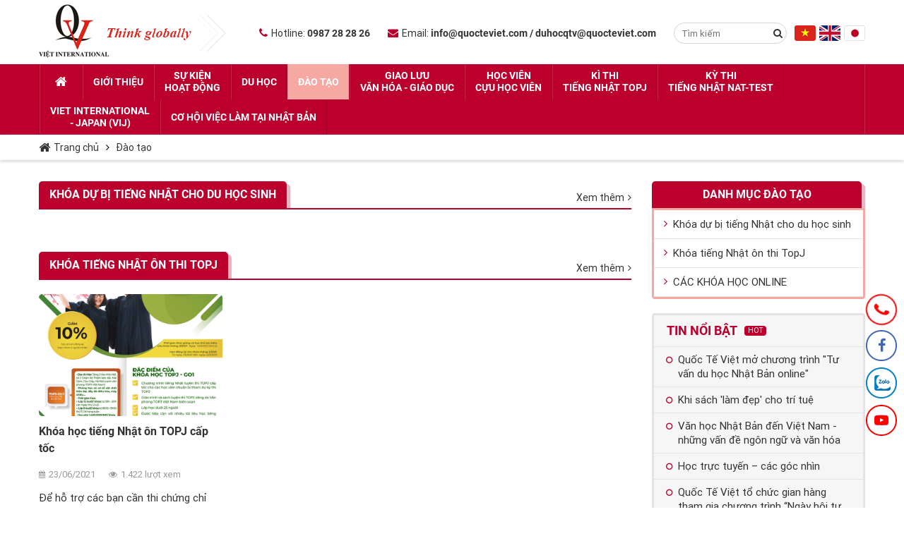

--- FILE ---
content_type: text/html; charset=utf-8
request_url: https://quocteviet.com/dao-tao.html
body_size: 151736
content:


<!DOCTYPE html>
<html xmlns="http://www.w3.org/1999/xhtml" debug="true" lang="vi">
<head><title>
	CÔNG TY TNHH PHÁT TRIỂN VĂN HÓA - GIÁO DỤC QUỐC TẾ VIỆT
</title>
        <meta name="MobileOptimized" content="device-width" /><meta content="100%" name="viewport" />
    <meta charset="utf-8" />
<meta name="keywords" content="CÔNG TY TNHH PHÁT TRIỂN VĂN HÓA - GIÁO DỤC QUỐC TẾ VIỆT" />
<meta name="description" content="CÔNG TY TNHH PHÁT TRIỂN VĂN HÓA - GIÁO DỤC QUỐC TẾ VIỆT
" />
<meta property="og:title" content="CÔNG TY TNHH PHÁT TRIỂN VĂN HÓA - GIÁO DỤC QUỐC TẾ VIỆT" />
<meta property="og:type" content="article" />
<meta property="og:url" content="https://quocteviet.com/dao-tao.html" />
<meta property="og:image" content="https://quocteviet.com/pic/SystemWebsite/logo637592710895050272.png" />
<meta property="og:description" content="CÔNG TY TNHH PHÁT TRIỂN VĂN HÓA - GIÁO DỤC QUỐC TẾ VIỆT
" />
<link rel="Shortcut icon" href="https://quocteviet.com/pic/SystemWebsite/favicon637592710894940208.ico" type="image/x-icon"/>        

    
    

    <!--CSS-->
    <style type="text/css">/* Minification failed. Returning unminified contents.
(11,425): run-time error CSS1039: Token not allowed after unary operator: '-color-main'
(11,590): run-time error CSS1039: Token not allowed after unary operator: '-color-main'
(11,973): run-time error CSS1039: Token not allowed after unary operator: '-color-main'
(11,1268): run-time error CSS1039: Token not allowed after unary operator: '-color-main'
(11,2709): run-time error CSS1039: Token not allowed after unary operator: '-color-main'
(11,3203): run-time error CSS1039: Token not allowed after unary operator: '-color-main'
(11,3338): run-time error CSS1039: Token not allowed after unary operator: '-color-main'
(11,3764): run-time error CSS1039: Token not allowed after unary operator: '-color-main'
(11,3854): run-time error CSS1039: Token not allowed after unary operator: '-color-main'
(11,4075): run-time error CSS1039: Token not allowed after unary operator: '-color-main'
(11,4262): run-time error CSS1039: Token not allowed after unary operator: '-color-main'
(11,4590): run-time error CSS1039: Token not allowed after unary operator: '-color-main'
(11,5242): run-time error CSS1039: Token not allowed after unary operator: '-color-main'
(11,5782): run-time error CSS1039: Token not allowed after unary operator: '-color-main'
(11,6487): run-time error CSS1039: Token not allowed after unary operator: '-color-main'
(11,7204): run-time error CSS1039: Token not allowed after unary operator: '-color-main'
(11,7866): run-time error CSS1039: Token not allowed after unary operator: '-color-main'
(11,7976): run-time error CSS1039: Token not allowed after unary operator: '-color-main'
(11,8841): run-time error CSS1039: Token not allowed after unary operator: '-color-main'
(11,10063): run-time error CSS1039: Token not allowed after unary operator: '-color-main'
(11,10105): run-time error CSS1039: Token not allowed after unary operator: '-color-main'
(11,10430): run-time error CSS1039: Token not allowed after unary operator: '-color-main'
(11,10571): run-time error CSS1039: Token not allowed after unary operator: '-color-main'
(11,10644): run-time error CSS1039: Token not allowed after unary operator: '-color-main'
(11,10731): run-time error CSS1039: Token not allowed after unary operator: '-color-main'
(11,11318): run-time error CSS1039: Token not allowed after unary operator: '-color-main'
(11,11573): run-time error CSS1039: Token not allowed after unary operator: '-color-main'
(11,11776): run-time error CSS1039: Token not allowed after unary operator: '-color-main'
(11,12123): run-time error CSS1039: Token not allowed after unary operator: '-color-main'
(11,12190): run-time error CSS1039: Token not allowed after unary operator: '-color-main'
(11,12886): run-time error CSS1039: Token not allowed after unary operator: '-color-main'
(11,13511): run-time error CSS1039: Token not allowed after unary operator: '-color-main'
(11,14030): run-time error CSS1039: Token not allowed after unary operator: '-color-main'
(11,14116): run-time error CSS1039: Token not allowed after unary operator: '-color-main'
(11,14166): run-time error CSS1039: Token not allowed after unary operator: '-color-main'
(11,14270): run-time error CSS1039: Token not allowed after unary operator: '-color-main'
(11,14844): run-time error CSS1039: Token not allowed after unary operator: '-color-main'
(11,15010): run-time error CSS1039: Token not allowed after unary operator: '-color-main'
(11,15408): run-time error CSS1039: Token not allowed after unary operator: '-color-main'
(11,15499): run-time error CSS1039: Token not allowed after unary operator: '-color-main'
(11,15973): run-time error CSS1039: Token not allowed after unary operator: '-color-main'
(11,16713): run-time error CSS1039: Token not allowed after unary operator: '-color-main'
(11,16809): run-time error CSS1039: Token not allowed after unary operator: '-color-main'
(11,17030): run-time error CSS1039: Token not allowed after unary operator: '-color-main'
(11,17956): run-time error CSS1039: Token not allowed after unary operator: '-color-main'
(11,18292): run-time error CSS1039: Token not allowed after unary operator: '-color-main'
(11,18498): run-time error CSS1039: Token not allowed after unary operator: '-color-main'
(11,19219): run-time error CSS1039: Token not allowed after unary operator: '-color-main'
(11,19710): run-time error CSS1039: Token not allowed after unary operator: '-color-main'
(11,19913): run-time error CSS1039: Token not allowed after unary operator: '-color-main'
(11,20260): run-time error CSS1039: Token not allowed after unary operator: '-color-main'
(11,20539): run-time error CSS1039: Token not allowed after unary operator: '-color-main'
(11,21624): run-time error CSS1039: Token not allowed after unary operator: '-color-main'
(11,21738): run-time error CSS1039: Token not allowed after unary operator: '-color-main'
(11,21950): run-time error CSS1039: Token not allowed after unary operator: '-color-main'
(11,22312): run-time error CSS1039: Token not allowed after unary operator: '-color-main'
(11,22986): run-time error CSS1039: Token not allowed after unary operator: '-color-main'
(11,24170): run-time error CSS1039: Token not allowed after unary operator: '-color-main'
(11,24376): run-time error CSS1039: Token not allowed after unary operator: '-color-main'
(11,25239): run-time error CSS1039: Token not allowed after unary operator: '-color-main'
(11,25680): run-time error CSS1039: Token not allowed after unary operator: '-color-main'
(11,25889): run-time error CSS1039: Token not allowed after unary operator: '-color-main'
(11,26684): run-time error CSS1039: Token not allowed after unary operator: '-color-main'
(11,27278): run-time error CSS1039: Token not allowed after unary operator: '-color-main'
(11,27993): run-time error CSS1039: Token not allowed after unary operator: '-color-main'
(11,28211): run-time error CSS1039: Token not allowed after unary operator: '-color-main'
(11,28583): run-time error CSS1039: Token not allowed after unary operator: '-color-main'
(11,29790): run-time error CSS1039: Token not allowed after unary operator: '-color-main'
(11,30131): run-time error CSS1039: Token not allowed after unary operator: '-color-main'
(11,30232): run-time error CSS1039: Token not allowed after unary operator: '-color-main'
(11,30634): run-time error CSS1039: Token not allowed after unary operator: '-color-main'
(11,32179): run-time error CSS1039: Token not allowed after unary operator: '-color-main'
(11,32221): run-time error CSS1039: Token not allowed after unary operator: '-color-main'
(12,56): run-time error CSS1039: Token not allowed after unary operator: '-color-main'
(12,2697): run-time error CSS1039: Token not allowed after unary operator: '-color-main'
(12,3369): run-time error CSS1039: Token not allowed after unary operator: '-color-main'
(12,5338): run-time error CSS1039: Token not allowed after unary operator: '-color-main'
(12,5953): run-time error CSS1039: Token not allowed after unary operator: '-color-main'
(12,6803): run-time error CSS1039: Token not allowed after unary operator: '-color-main'
(12,7042): run-time error CSS1039: Token not allowed after unary operator: '-color-main'
 */
@font-face{font-family:'Roboto';font-display:block;src:url(/css/fonts/Roboto-Regular.eot?);src:url(/css/fonts/Roboto-Regular.eot?#iefix) format('embedded-opentype'),url(/css/fonts/Roboto-Regular.woff2) format('woff2'),url(/css/fonts/Roboto-Regular.woff) format('woff'),url(/css/fonts/Roboto-Regular.ttf) format('truetype');font-weight:normal;font-style:normal;}@font-face{font-family:'RobotoBold';font-display:block;src:url(/css/fonts/Roboto-Bold.eot?);src:url(/css/fonts/Roboto-Bold.eot?#iefix) format('embedded-opentype'),url(/css/fonts/Roboto-Bold.woff) format('woff'),url(/css/fonts/Roboto-Bold.ttf) format('truetype');}@font-face{font-family:'RobotoLight';font-display:block;src:url(/css/fonts/Roboto-Light.eot?);src:url(/css/fonts/Roboto-Light.eot?#iefix) format('embedded-opentype'),url(/css/fonts/Roboto-Light.woff) format('woff'),url(/css/fonts/Roboto-Light.ttf) format('truetype');font-weight:300;font-style:normal;}@font-face{font-family:'RobotoMedium';font-display:block;src:url(/css/fonts/Roboto-Medium.eot?);src:url(/css/fonts/Roboto-Medium.eot?#iefix) format('embedded-opentype'),url(/css/fonts/Roboto-Medium.woff2) format('woff2'),url(/css/fonts/Roboto-Medium.woff) format('woff'),url(/css/fonts/Roboto-Medium.ttf) format('truetype');font-weight:500;font-style:normal;}@font-face{font-family:'RobotoCondensed';font-display:block;src:url(/css/fonts/RobotoCondensed-Regular.eot?);src:url(/css/fonts/RobotoCondensed-Regular.eot?#iefix) format('embedded-opentype'),url(/css/fonts/RobotoCondensed-Regular.woff) format('woff'),url(/css/fonts/RobotoCondensed-Regular.ttf) format('truetype'),url(/css/fonts/RobotoCondensed-Regular.svg#RobotoCondensed-Regular) format('svg');font-weight:normal;font-style:normal;}@font-face{font-family:'RobotoCondensedBold';font-display:block;src:url(/css/fonts/robotocondensedbold.eot?);src:url(/css/fonts/robotocondensedbold.eot?#iefix) format('embedded-opentype'),url(/css/fonts/robotocondensedbold.woff) format('woff'),url(/css/fonts/robotocondensedbold.ttf) format('truetype'),url(/css/fonts/robotocondensedbold.svg#RobotoCondensedBold) format('svg');}@font-face{font-family:'UTMImpact';src:url(/css/fonts/UTMImpact.eot?);src:url(/css/fonts/UTMImpact.eot?#iefix) format('embedded-opentype'),url(/css/fonts/UTMImpact.woff2) format('woff2'),url(/css/fonts/UTMImpact.woff) format('woff'),url(/css/fonts/UTMImpact.ttf) format('truetype'),url(/css/fonts/UTMImpact.svg#UTMImpact) format('svg');font-weight:normal;font-style:normal;font-display:swap;}
/*!
 *  Font Awesome 4.7.0 by @davegandy - http://fontawesome.io - @fontawesome
 *  License - http://fontawesome.io/license (Font: SIL OFL 1.1, CSS: MIT License)
 */
@font-face{font-family:'FontAwesome';font-display:block;src:url(/css/font-awesome-4.7.0/fonts/fontawesome-webfont.eot?v=4.7.0);src:url(/css/font-awesome-4.7.0/fonts/fontawesome-webfont.eot?#iefix&v=4.7.0) format('embedded-opentype'),url(/css/font-awesome-4.7.0/fonts/fontawesome-webfont.woff2?v=4.7.0) format('woff2'),url(/css/font-awesome-4.7.0/fonts/fontawesome-webfont.woff?v=4.7.0) format('woff'),url(/css/font-awesome-4.7.0/fonts/fontawesome-webfont.ttf?v=4.7.0) format('truetype');font-weight:normal;font-style:normal}.fa{display:inline-block;font:normal normal normal 14px/1 FontAwesome;font-size:inherit;text-rendering:auto;-webkit-font-smoothing:antialiased;-moz-osx-font-smoothing:grayscale}.fa-lg{font-size:1.33333333em;line-height:.75em;vertical-align:-15%}.fa-2x{font-size:2em}.fa-3x{font-size:3em}.fa-4x{font-size:4em}.fa-5x{font-size:5em}.fa-fw{width:1.28571429em;text-align:center}.fa-ul{padding-left:0;margin-left:2.14285714em;list-style-type:none}.fa-ul>li{position:relative}.fa-li{position:absolute;left:-2.14285714em;width:2.14285714em;top:.14285714em;text-align:center}.fa-li.fa-lg{left:-1.85714286em}.fa-border{padding:.2em .25em .15em;border:solid .08em #eee;border-radius:.1em}.fa-pull-left{float:left}.fa-pull-right{float:right}.fa.fa-pull-left{margin-right:.3em}.fa.fa-pull-right{margin-left:.3em}.pull-right{float:right}.pull-left{float:left}.fa.pull-left{margin-right:.3em}.fa.pull-right{margin-left:.3em}.fa-spin{-webkit-animation:fa-spin 2s infinite linear;animation:fa-spin 2s infinite linear}.fa-pulse{-webkit-animation:fa-spin 1s infinite steps(8);animation:fa-spin 1s infinite steps(8)}@-webkit-keyframes fa-spin{0%{-webkit-transform:rotate(0deg);transform:rotate(0deg)}100%{-webkit-transform:rotate(359deg);transform:rotate(359deg)}}@keyframes fa-spin{0%{-webkit-transform:rotate(0deg);transform:rotate(0deg)}100%{-webkit-transform:rotate(359deg);transform:rotate(359deg)}}.fa-rotate-90{-ms-filter:"progid:DXImageTransform.Microsoft.BasicImage(rotation=1)";-webkit-transform:rotate(90deg);-ms-transform:rotate(90deg);transform:rotate(90deg)}.fa-rotate-180{-ms-filter:"progid:DXImageTransform.Microsoft.BasicImage(rotation=2)";-webkit-transform:rotate(180deg);-ms-transform:rotate(180deg);transform:rotate(180deg)}.fa-rotate-270{-ms-filter:"progid:DXImageTransform.Microsoft.BasicImage(rotation=3)";-webkit-transform:rotate(270deg);-ms-transform:rotate(270deg);transform:rotate(270deg)}.fa-flip-horizontal{-ms-filter:"progid:DXImageTransform.Microsoft.BasicImage(rotation=0, mirror=1)";-webkit-transform:scale(-1,1);-ms-transform:scale(-1,1);transform:scale(-1,1)}.fa-flip-vertical{-ms-filter:"progid:DXImageTransform.Microsoft.BasicImage(rotation=2, mirror=1)";-webkit-transform:scale(1,-1);-ms-transform:scale(1,-1);transform:scale(1,-1)}:root .fa-rotate-90,:root .fa-rotate-180,:root .fa-rotate-270,:root .fa-flip-horizontal,:root .fa-flip-vertical{filter:none}.fa-stack{position:relative;display:inline-block;width:2em;height:2em;line-height:2em;vertical-align:middle}.fa-stack-1x,.fa-stack-2x{position:absolute;left:0;width:100%;text-align:center}.fa-stack-1x{line-height:inherit}.fa-stack-2x{font-size:2em}.fa-inverse{color:#fff}.fa-glass:before{content:""}.fa-music:before{content:""}.fa-search:before{content:""}.fa-envelope-o:before{content:""}.fa-heart:before{content:""}.fa-star:before{content:""}.fa-star-o:before{content:""}.fa-user:before{content:""}.fa-film:before{content:""}.fa-th-large:before{content:""}.fa-th:before{content:""}.fa-th-list:before{content:""}.fa-check:before{content:""}.fa-remove:before,.fa-close:before,.fa-times:before{content:""}.fa-search-plus:before{content:""}.fa-search-minus:before{content:""}.fa-power-off:before{content:""}.fa-signal:before{content:""}.fa-gear:before,.fa-cog:before{content:""}.fa-trash-o:before{content:""}.fa-home:before{content:""}.fa-file-o:before{content:""}.fa-clock-o:before{content:""}.fa-road:before{content:""}.fa-download:before{content:""}.fa-arrow-circle-o-down:before{content:""}.fa-arrow-circle-o-up:before{content:""}.fa-inbox:before{content:""}.fa-play-circle-o:before{content:""}.fa-rotate-right:before,.fa-repeat:before{content:""}.fa-refresh:before{content:""}.fa-list-alt:before{content:""}.fa-lock:before{content:""}.fa-flag:before{content:""}.fa-headphones:before{content:""}.fa-volume-off:before{content:""}.fa-volume-down:before{content:""}.fa-volume-up:before{content:""}.fa-qrcode:before{content:""}.fa-barcode:before{content:""}.fa-tag:before{content:""}.fa-tags:before{content:""}.fa-book:before{content:""}.fa-bookmark:before{content:""}.fa-print:before{content:""}.fa-camera:before{content:""}.fa-font:before{content:""}.fa-bold:before{content:""}.fa-italic:before{content:""}.fa-text-height:before{content:""}.fa-text-width:before{content:""}.fa-align-left:before{content:""}.fa-align-center:before{content:""}.fa-align-right:before{content:""}.fa-align-justify:before{content:""}.fa-list:before{content:""}.fa-dedent:before,.fa-outdent:before{content:""}.fa-indent:before{content:""}.fa-video-camera:before{content:""}.fa-photo:before,.fa-image:before,.fa-picture-o:before{content:""}.fa-pencil:before{content:""}.fa-map-marker:before{content:""}.fa-adjust:before{content:""}.fa-tint:before{content:""}.fa-edit:before,.fa-pencil-square-o:before{content:""}.fa-share-square-o:before{content:""}.fa-check-square-o:before{content:""}.fa-arrows:before{content:""}.fa-step-backward:before{content:""}.fa-fast-backward:before{content:""}.fa-backward:before{content:""}.fa-play:before{content:""}.fa-pause:before{content:""}.fa-stop:before{content:""}.fa-forward:before{content:""}.fa-fast-forward:before{content:""}.fa-step-forward:before{content:""}.fa-eject:before{content:""}.fa-chevron-left:before{content:""}.fa-chevron-right:before{content:""}.fa-plus-circle:before{content:""}.fa-minus-circle:before{content:""}.fa-times-circle:before{content:""}.fa-check-circle:before{content:""}.fa-question-circle:before{content:""}.fa-info-circle:before{content:""}.fa-crosshairs:before{content:""}.fa-times-circle-o:before{content:""}.fa-check-circle-o:before{content:""}.fa-ban:before{content:""}.fa-arrow-left:before{content:""}.fa-arrow-right:before{content:""}.fa-arrow-up:before{content:""}.fa-arrow-down:before{content:""}.fa-mail-forward:before,.fa-share:before{content:""}.fa-expand:before{content:""}.fa-compress:before{content:""}.fa-plus:before{content:""}.fa-minus:before{content:""}.fa-asterisk:before{content:""}.fa-exclamation-circle:before{content:""}.fa-gift:before{content:""}.fa-leaf:before{content:""}.fa-fire:before{content:""}.fa-eye:before{content:""}.fa-eye-slash:before{content:""}.fa-warning:before,.fa-exclamation-triangle:before{content:""}.fa-plane:before{content:""}.fa-calendar:before{content:""}.fa-random:before{content:""}.fa-comment:before{content:""}.fa-magnet:before{content:""}.fa-chevron-up:before{content:""}.fa-chevron-down:before{content:""}.fa-retweet:before{content:""}.fa-shopping-cart:before{content:""}.fa-folder:before{content:""}.fa-folder-open:before{content:""}.fa-arrows-v:before{content:""}.fa-arrows-h:before{content:""}.fa-bar-chart-o:before,.fa-bar-chart:before{content:""}.fa-twitter-square:before{content:""}.fa-facebook-square:before{content:""}.fa-camera-retro:before{content:""}.fa-key:before{content:""}.fa-gears:before,.fa-cogs:before{content:""}.fa-comments:before{content:""}.fa-thumbs-o-up:before{content:""}.fa-thumbs-o-down:before{content:""}.fa-star-half:before{content:""}.fa-heart-o:before{content:""}.fa-sign-out:before{content:""}.fa-linkedin-square:before{content:""}.fa-thumb-tack:before{content:""}.fa-external-link:before{content:""}.fa-sign-in:before{content:""}.fa-trophy:before{content:""}.fa-github-square:before{content:""}.fa-upload:before{content:""}.fa-lemon-o:before{content:""}.fa-phone:before{content:""}.fa-square-o:before{content:""}.fa-bookmark-o:before{content:""}.fa-phone-square:before{content:""}.fa-twitter:before{content:""}.fa-facebook-f:before,.fa-facebook:before{content:""}.fa-github:before{content:""}.fa-unlock:before{content:""}.fa-credit-card:before{content:""}.fa-feed:before,.fa-rss:before{content:""}.fa-hdd-o:before{content:""}.fa-bullhorn:before{content:""}.fa-bell:before{content:""}.fa-certificate:before{content:""}.fa-hand-o-right:before{content:""}.fa-hand-o-left:before{content:""}.fa-hand-o-up:before{content:""}.fa-hand-o-down:before{content:""}.fa-arrow-circle-left:before{content:""}.fa-arrow-circle-right:before{content:""}.fa-arrow-circle-up:before{content:""}.fa-arrow-circle-down:before{content:""}.fa-globe:before{content:""}.fa-wrench:before{content:""}.fa-tasks:before{content:""}.fa-filter:before{content:""}.fa-briefcase:before{content:""}.fa-arrows-alt:before{content:""}.fa-group:before,.fa-users:before{content:""}.fa-chain:before,.fa-link:before{content:""}.fa-cloud:before{content:""}.fa-flask:before{content:""}.fa-cut:before,.fa-scissors:before{content:""}.fa-copy:before,.fa-files-o:before{content:""}.fa-paperclip:before{content:""}.fa-save:before,.fa-floppy-o:before{content:""}.fa-square:before{content:""}.fa-navicon:before,.fa-reorder:before,.fa-bars:before{content:""}.fa-list-ul:before{content:""}.fa-list-ol:before{content:""}.fa-strikethrough:before{content:""}.fa-underline:before{content:""}.fa-table:before{content:""}.fa-magic:before{content:""}.fa-truck:before{content:""}.fa-pinterest:before{content:""}.fa-pinterest-square:before{content:""}.fa-google-plus-square:before{content:""}.fa-google-plus:before{content:""}.fa-money:before{content:""}.fa-caret-down:before{content:""}.fa-caret-up:before{content:""}.fa-caret-left:before{content:""}.fa-caret-right:before{content:""}.fa-columns:before{content:""}.fa-unsorted:before,.fa-sort:before{content:""}.fa-sort-down:before,.fa-sort-desc:before{content:""}.fa-sort-up:before,.fa-sort-asc:before{content:""}.fa-envelope:before{content:""}.fa-linkedin:before{content:""}.fa-rotate-left:before,.fa-undo:before{content:""}.fa-legal:before,.fa-gavel:before{content:""}.fa-dashboard:before,.fa-tachometer:before{content:""}.fa-comment-o:before{content:""}.fa-comments-o:before{content:""}.fa-flash:before,.fa-bolt:before{content:""}.fa-sitemap:before{content:""}.fa-umbrella:before{content:""}.fa-paste:before,.fa-clipboard:before{content:""}.fa-lightbulb-o:before{content:""}.fa-exchange:before{content:""}.fa-cloud-download:before{content:""}.fa-cloud-upload:before{content:""}.fa-user-md:before{content:""}.fa-stethoscope:before{content:""}.fa-suitcase:before{content:""}.fa-bell-o:before{content:""}.fa-coffee:before{content:""}.fa-cutlery:before{content:""}.fa-file-text-o:before{content:""}.fa-building-o:before{content:""}.fa-hospital-o:before{content:""}.fa-ambulance:before{content:""}.fa-medkit:before{content:""}.fa-fighter-jet:before{content:""}.fa-beer:before{content:""}.fa-h-square:before{content:""}.fa-plus-square:before{content:""}.fa-angle-double-left:before{content:""}.fa-angle-double-right:before{content:""}.fa-angle-double-up:before{content:""}.fa-angle-double-down:before{content:""}.fa-angle-left:before{content:""}.fa-angle-right:before{content:""}.fa-angle-up:before{content:""}.fa-angle-down:before{content:""}.fa-desktop:before{content:""}.fa-laptop:before{content:""}.fa-tablet:before{content:""}.fa-mobile-phone:before,.fa-mobile:before{content:""}.fa-circle-o:before{content:""}.fa-quote-left:before{content:""}.fa-quote-right:before{content:""}.fa-spinner:before{content:""}.fa-circle:before{content:""}.fa-mail-reply:before,.fa-reply:before{content:""}.fa-github-alt:before{content:""}.fa-folder-o:before{content:""}.fa-folder-open-o:before{content:""}.fa-smile-o:before{content:""}.fa-frown-o:before{content:""}.fa-meh-o:before{content:""}.fa-gamepad:before{content:""}.fa-keyboard-o:before{content:""}.fa-flag-o:before{content:""}.fa-flag-checkered:before{content:""}.fa-terminal:before{content:""}.fa-code:before{content:""}.fa-mail-reply-all:before,.fa-reply-all:before{content:""}.fa-star-half-empty:before,.fa-star-half-full:before,.fa-star-half-o:before{content:""}.fa-location-arrow:before{content:""}.fa-crop:before{content:""}.fa-code-fork:before{content:""}.fa-unlink:before,.fa-chain-broken:before{content:""}.fa-question:before{content:""}.fa-info:before{content:""}.fa-exclamation:before{content:""}.fa-superscript:before{content:""}.fa-subscript:before{content:""}.fa-eraser:before{content:""}.fa-puzzle-piece:before{content:""}.fa-microphone:before{content:""}.fa-microphone-slash:before{content:""}.fa-shield:before{content:""}.fa-calendar-o:before{content:""}.fa-fire-extinguisher:before{content:""}.fa-rocket:before{content:""}.fa-maxcdn:before{content:""}.fa-chevron-circle-left:before{content:""}.fa-chevron-circle-right:before{content:""}.fa-chevron-circle-up:before{content:""}.fa-chevron-circle-down:before{content:""}.fa-html5:before{content:""}.fa-css3:before{content:""}.fa-anchor:before{content:""}.fa-unlock-alt:before{content:""}.fa-bullseye:before{content:""}.fa-ellipsis-h:before{content:""}.fa-ellipsis-v:before{content:""}.fa-rss-square:before{content:""}.fa-play-circle:before{content:""}.fa-ticket:before{content:""}.fa-minus-square:before{content:""}.fa-minus-square-o:before{content:""}.fa-level-up:before{content:""}.fa-level-down:before{content:""}.fa-check-square:before{content:""}.fa-pencil-square:before{content:""}.fa-external-link-square:before{content:""}.fa-share-square:before{content:""}.fa-compass:before{content:""}.fa-toggle-down:before,.fa-caret-square-o-down:before{content:""}.fa-toggle-up:before,.fa-caret-square-o-up:before{content:""}.fa-toggle-right:before,.fa-caret-square-o-right:before{content:""}.fa-euro:before,.fa-eur:before{content:""}.fa-gbp:before{content:""}.fa-dollar:before,.fa-usd:before{content:""}.fa-rupee:before,.fa-inr:before{content:""}.fa-cny:before,.fa-rmb:before,.fa-yen:before,.fa-jpy:before{content:""}.fa-ruble:before,.fa-rouble:before,.fa-rub:before{content:""}.fa-won:before,.fa-krw:before{content:""}.fa-bitcoin:before,.fa-btc:before{content:""}.fa-file:before{content:""}.fa-file-text:before{content:""}.fa-sort-alpha-asc:before{content:""}.fa-sort-alpha-desc:before{content:""}.fa-sort-amount-asc:before{content:""}.fa-sort-amount-desc:before{content:""}.fa-sort-numeric-asc:before{content:""}.fa-sort-numeric-desc:before{content:""}.fa-thumbs-up:before{content:""}.fa-thumbs-down:before{content:""}.fa-youtube-square:before{content:""}.fa-youtube:before{content:""}.fa-xing:before{content:""}.fa-xing-square:before{content:""}.fa-youtube-play:before{content:""}.fa-dropbox:before{content:""}.fa-stack-overflow:before{content:""}.fa-instagram:before{content:""}.fa-flickr:before{content:""}.fa-adn:before{content:""}.fa-bitbucket:before{content:""}.fa-bitbucket-square:before{content:""}.fa-tumblr:before{content:""}.fa-tumblr-square:before{content:""}.fa-long-arrow-down:before{content:""}.fa-long-arrow-up:before{content:""}.fa-long-arrow-left:before{content:""}.fa-long-arrow-right:before{content:""}.fa-apple:before{content:""}.fa-windows:before{content:""}.fa-android:before{content:""}.fa-linux:before{content:""}.fa-dribbble:before{content:""}.fa-skype:before{content:""}.fa-foursquare:before{content:""}.fa-trello:before{content:""}.fa-female:before{content:""}.fa-male:before{content:""}.fa-gittip:before,.fa-gratipay:before{content:""}.fa-sun-o:before{content:""}.fa-moon-o:before{content:""}.fa-archive:before{content:""}.fa-bug:before{content:""}.fa-vk:before{content:""}.fa-weibo:before{content:""}.fa-renren:before{content:""}.fa-pagelines:before{content:""}.fa-stack-exchange:before{content:""}.fa-arrow-circle-o-right:before{content:""}.fa-arrow-circle-o-left:before{content:""}.fa-toggle-left:before,.fa-caret-square-o-left:before{content:""}.fa-dot-circle-o:before{content:""}.fa-wheelchair:before{content:""}.fa-vimeo-square:before{content:""}.fa-turkish-lira:before,.fa-try:before{content:""}.fa-plus-square-o:before{content:""}.fa-space-shuttle:before{content:""}.fa-slack:before{content:""}.fa-envelope-square:before{content:""}.fa-wordpress:before{content:""}.fa-openid:before{content:""}.fa-institution:before,.fa-bank:before,.fa-university:before{content:""}.fa-mortar-board:before,.fa-graduation-cap:before{content:""}.fa-yahoo:before{content:""}.fa-google:before{content:""}.fa-reddit:before{content:""}.fa-reddit-square:before{content:""}.fa-stumbleupon-circle:before{content:""}.fa-stumbleupon:before{content:""}.fa-delicious:before{content:""}.fa-digg:before{content:""}.fa-pied-piper-pp:before{content:""}.fa-pied-piper-alt:before{content:""}.fa-drupal:before{content:""}.fa-joomla:before{content:""}.fa-language:before{content:""}.fa-fax:before{content:""}.fa-building:before{content:""}.fa-child:before{content:""}.fa-paw:before{content:""}.fa-spoon:before{content:""}.fa-cube:before{content:""}.fa-cubes:before{content:""}.fa-behance:before{content:""}.fa-behance-square:before{content:""}.fa-steam:before{content:""}.fa-steam-square:before{content:""}.fa-recycle:before{content:""}.fa-automobile:before,.fa-car:before{content:""}.fa-cab:before,.fa-taxi:before{content:""}.fa-tree:before{content:""}.fa-spotify:before{content:""}.fa-deviantart:before{content:""}.fa-soundcloud:before{content:""}.fa-database:before{content:""}.fa-file-pdf-o:before{content:""}.fa-file-word-o:before{content:""}.fa-file-excel-o:before{content:""}.fa-file-powerpoint-o:before{content:""}.fa-file-photo-o:before,.fa-file-picture-o:before,.fa-file-image-o:before{content:""}.fa-file-zip-o:before,.fa-file-archive-o:before{content:""}.fa-file-sound-o:before,.fa-file-audio-o:before{content:""}.fa-file-movie-o:before,.fa-file-video-o:before{content:""}.fa-file-code-o:before{content:""}.fa-vine:before{content:""}.fa-codepen:before{content:""}.fa-jsfiddle:before{content:""}.fa-life-bouy:before,.fa-life-buoy:before,.fa-life-saver:before,.fa-support:before,.fa-life-ring:before{content:""}.fa-circle-o-notch:before{content:""}.fa-ra:before,.fa-resistance:before,.fa-rebel:before{content:""}.fa-ge:before,.fa-empire:before{content:""}.fa-git-square:before{content:""}.fa-git:before{content:""}.fa-y-combinator-square:before,.fa-yc-square:before,.fa-hacker-news:before{content:""}.fa-tencent-weibo:before{content:""}.fa-qq:before{content:""}.fa-wechat:before,.fa-weixin:before{content:""}.fa-send:before,.fa-paper-plane:before{content:""}.fa-send-o:before,.fa-paper-plane-o:before{content:""}.fa-history:before{content:""}.fa-circle-thin:before{content:""}.fa-header:before{content:""}.fa-paragraph:before{content:""}.fa-sliders:before{content:""}.fa-share-alt:before{content:""}.fa-share-alt-square:before{content:""}.fa-bomb:before{content:""}.fa-soccer-ball-o:before,.fa-futbol-o:before{content:""}.fa-tty:before{content:""}.fa-binoculars:before{content:""}.fa-plug:before{content:""}.fa-slideshare:before{content:""}.fa-twitch:before{content:""}.fa-yelp:before{content:""}.fa-newspaper-o:before{content:""}.fa-wifi:before{content:""}.fa-calculator:before{content:""}.fa-paypal:before{content:""}.fa-google-wallet:before{content:""}.fa-cc-visa:before{content:""}.fa-cc-mastercard:before{content:""}.fa-cc-discover:before{content:""}.fa-cc-amex:before{content:""}.fa-cc-paypal:before{content:""}.fa-cc-stripe:before{content:""}.fa-bell-slash:before{content:""}.fa-bell-slash-o:before{content:""}.fa-trash:before{content:""}.fa-copyright:before{content:""}.fa-at:before{content:""}.fa-eyedropper:before{content:""}.fa-paint-brush:before{content:""}.fa-birthday-cake:before{content:""}.fa-area-chart:before{content:""}.fa-pie-chart:before{content:""}.fa-line-chart:before{content:""}.fa-lastfm:before{content:""}.fa-lastfm-square:before{content:""}.fa-toggle-off:before{content:""}.fa-toggle-on:before{content:""}.fa-bicycle:before{content:""}.fa-bus:before{content:""}.fa-ioxhost:before{content:""}.fa-angellist:before{content:""}.fa-cc:before{content:""}.fa-shekel:before,.fa-sheqel:before,.fa-ils:before{content:""}.fa-meanpath:before{content:""}.fa-buysellads:before{content:""}.fa-connectdevelop:before{content:""}.fa-dashcube:before{content:""}.fa-forumbee:before{content:""}.fa-leanpub:before{content:""}.fa-sellsy:before{content:""}.fa-shirtsinbulk:before{content:""}.fa-simplybuilt:before{content:""}.fa-skyatlas:before{content:""}.fa-cart-plus:before{content:""}.fa-cart-arrow-down:before{content:""}.fa-diamond:before{content:""}.fa-ship:before{content:""}.fa-user-secret:before{content:""}.fa-motorcycle:before{content:""}.fa-street-view:before{content:""}.fa-heartbeat:before{content:""}.fa-venus:before{content:""}.fa-mars:before{content:""}.fa-mercury:before{content:""}.fa-intersex:before,.fa-transgender:before{content:""}.fa-transgender-alt:before{content:""}.fa-venus-double:before{content:""}.fa-mars-double:before{content:""}.fa-venus-mars:before{content:""}.fa-mars-stroke:before{content:""}.fa-mars-stroke-v:before{content:""}.fa-mars-stroke-h:before{content:""}.fa-neuter:before{content:""}.fa-genderless:before{content:""}.fa-facebook-official:before{content:""}.fa-pinterest-p:before{content:""}.fa-whatsapp:before{content:""}.fa-server:before{content:""}.fa-user-plus:before{content:""}.fa-user-times:before{content:""}.fa-hotel:before,.fa-bed:before{content:""}.fa-viacoin:before{content:""}.fa-train:before{content:""}.fa-subway:before{content:""}.fa-medium:before{content:""}.fa-yc:before,.fa-y-combinator:before{content:""}.fa-optin-monster:before{content:""}.fa-opencart:before{content:""}.fa-expeditedssl:before{content:""}.fa-battery-4:before,.fa-battery:before,.fa-battery-full:before{content:""}.fa-battery-3:before,.fa-battery-three-quarters:before{content:""}.fa-battery-2:before,.fa-battery-half:before{content:""}.fa-battery-1:before,.fa-battery-quarter:before{content:""}.fa-battery-0:before,.fa-battery-empty:before{content:""}.fa-mouse-pointer:before{content:""}.fa-i-cursor:before{content:""}.fa-object-group:before{content:""}.fa-object-ungroup:before{content:""}.fa-sticky-note:before{content:""}.fa-sticky-note-o:before{content:""}.fa-cc-jcb:before{content:""}.fa-cc-diners-club:before{content:""}.fa-clone:before{content:""}.fa-balance-scale:before{content:""}.fa-hourglass-o:before{content:""}.fa-hourglass-1:before,.fa-hourglass-start:before{content:""}.fa-hourglass-2:before,.fa-hourglass-half:before{content:""}.fa-hourglass-3:before,.fa-hourglass-end:before{content:""}.fa-hourglass:before{content:""}.fa-hand-grab-o:before,.fa-hand-rock-o:before{content:""}.fa-hand-stop-o:before,.fa-hand-paper-o:before{content:""}.fa-hand-scissors-o:before{content:""}.fa-hand-lizard-o:before{content:""}.fa-hand-spock-o:before{content:""}.fa-hand-pointer-o:before{content:""}.fa-hand-peace-o:before{content:""}.fa-trademark:before{content:""}.fa-registered:before{content:""}.fa-creative-commons:before{content:""}.fa-gg:before{content:""}.fa-gg-circle:before{content:""}.fa-tripadvisor:before{content:""}.fa-odnoklassniki:before{content:""}.fa-odnoklassniki-square:before{content:""}.fa-get-pocket:before{content:""}.fa-wikipedia-w:before{content:""}.fa-safari:before{content:""}.fa-chrome:before{content:""}.fa-firefox:before{content:""}.fa-opera:before{content:""}.fa-internet-explorer:before{content:""}.fa-tv:before,.fa-television:before{content:""}.fa-contao:before{content:""}.fa-500px:before{content:""}.fa-amazon:before{content:""}.fa-calendar-plus-o:before{content:""}.fa-calendar-minus-o:before{content:""}.fa-calendar-times-o:before{content:""}.fa-calendar-check-o:before{content:""}.fa-industry:before{content:""}.fa-map-pin:before{content:""}.fa-map-signs:before{content:""}.fa-map-o:before{content:""}.fa-map:before{content:""}.fa-commenting:before{content:""}.fa-commenting-o:before{content:""}.fa-houzz:before{content:""}.fa-vimeo:before{content:""}.fa-black-tie:before{content:""}.fa-fonticons:before{content:""}.fa-reddit-alien:before{content:""}.fa-edge:before{content:""}.fa-credit-card-alt:before{content:""}.fa-codiepie:before{content:""}.fa-modx:before{content:""}.fa-fort-awesome:before{content:""}.fa-usb:before{content:""}.fa-product-hunt:before{content:""}.fa-mixcloud:before{content:""}.fa-scribd:before{content:""}.fa-pause-circle:before{content:""}.fa-pause-circle-o:before{content:""}.fa-stop-circle:before{content:""}.fa-stop-circle-o:before{content:""}.fa-shopping-bag:before{content:""}.fa-shopping-basket:before{content:""}.fa-hashtag:before{content:""}.fa-bluetooth:before{content:""}.fa-bluetooth-b:before{content:""}.fa-percent:before{content:""}.fa-gitlab:before{content:""}.fa-wpbeginner:before{content:""}.fa-wpforms:before{content:""}.fa-envira:before{content:""}.fa-universal-access:before{content:""}.fa-wheelchair-alt:before{content:""}.fa-question-circle-o:before{content:""}.fa-blind:before{content:""}.fa-audio-description:before{content:""}.fa-volume-control-phone:before{content:""}.fa-braille:before{content:""}.fa-assistive-listening-systems:before{content:""}.fa-asl-interpreting:before,.fa-american-sign-language-interpreting:before{content:""}.fa-deafness:before,.fa-hard-of-hearing:before,.fa-deaf:before{content:""}.fa-glide:before{content:""}.fa-glide-g:before{content:""}.fa-signing:before,.fa-sign-language:before{content:""}.fa-low-vision:before{content:""}.fa-viadeo:before{content:""}.fa-viadeo-square:before{content:""}.fa-snapchat:before{content:""}.fa-snapchat-ghost:before{content:""}.fa-snapchat-square:before{content:""}.fa-pied-piper:before{content:""}.fa-first-order:before{content:""}.fa-yoast:before{content:""}.fa-themeisle:before{content:""}.fa-google-plus-circle:before,.fa-google-plus-official:before{content:""}.fa-fa:before,.fa-font-awesome:before{content:""}.fa-handshake-o:before{content:""}.fa-envelope-open:before{content:""}.fa-envelope-open-o:before{content:""}.fa-linode:before{content:""}.fa-address-book:before{content:""}.fa-address-book-o:before{content:""}.fa-vcard:before,.fa-address-card:before{content:""}.fa-vcard-o:before,.fa-address-card-o:before{content:""}.fa-user-circle:before{content:""}.fa-user-circle-o:before{content:""}.fa-user-o:before{content:""}.fa-id-badge:before{content:""}.fa-drivers-license:before,.fa-id-card:before{content:""}.fa-drivers-license-o:before,.fa-id-card-o:before{content:""}.fa-quora:before{content:""}.fa-free-code-camp:before{content:""}.fa-telegram:before{content:""}.fa-thermometer-4:before,.fa-thermometer:before,.fa-thermometer-full:before{content:""}.fa-thermometer-3:before,.fa-thermometer-three-quarters:before{content:""}.fa-thermometer-2:before,.fa-thermometer-half:before{content:""}.fa-thermometer-1:before,.fa-thermometer-quarter:before{content:""}.fa-thermometer-0:before,.fa-thermometer-empty:before{content:""}.fa-shower:before{content:""}.fa-bathtub:before,.fa-s15:before,.fa-bath:before{content:""}.fa-podcast:before{content:""}.fa-window-maximize:before{content:""}.fa-window-minimize:before{content:""}.fa-window-restore:before{content:""}.fa-times-rectangle:before,.fa-window-close:before{content:""}.fa-times-rectangle-o:before,.fa-window-close-o:before{content:""}.fa-bandcamp:before{content:""}.fa-grav:before{content:""}.fa-etsy:before{content:""}.fa-imdb:before{content:""}.fa-ravelry:before{content:""}.fa-eercast:before{content:""}.fa-microchip:before{content:""}.fa-snowflake-o:before{content:""}.fa-superpowers:before{content:""}.fa-wpexplorer:before{content:""}.fa-meetup:before{content:""}.sr-only{position:absolute;width:1px;height:1px;padding:0;margin:-1px;overflow:hidden;clip:rect(0,0,0,0);border:0}.sr-only-focusable:active,.sr-only-focusable:focus{position:static;width:auto;height:auto;margin:0;overflow:visible;clip:auto}
.slick-slider{position:relative;display:block;box-sizing:border-box;-webkit-user-select:none;-moz-user-select:none;-ms-user-select:none;user-select:none;-webkit-touch-callout:none;-khtml-user-select:none;-ms-touch-action:pan-y;touch-action:pan-y;-webkit-tap-highlight-color:transparent}.slick-list{position:relative;display:block;overflow:hidden;margin:0;padding:0}.slick-list:focus{outline:none}.slick-list.dragging{cursor:pointer;cursor:hand}.slick-slider .slick-track,.slick-slider .slick-list{-webkit-transform:translate3d(0,0,0);-moz-transform:translate3d(0,0,0);-ms-transform:translate3d(0,0,0);-o-transform:translate3d(0,0,0);transform:translate3d(0,0,0)}.slick-track{position:relative;top:0;left:0;display:block}.slick-track:before,.slick-track:after{display:table;content:''}.slick-track:after{clear:both}.slick-loading .slick-track{visibility:hidden}.slick-slide{display:none;float:left;height:100%;min-height:1px}[dir='rtl'] .slick-slide{float:right}.slick-slide img{display:block}.slick-slide.slick-loading img{display:none}.slick-slide.dragging img{pointer-events:none}.slick-initialized .slick-slide{display:block}.slick-loading .slick-slide{visibility:hidden}.slick-vertical .slick-slide{display:block;height:auto;border:1px solid transparent}.slick-arrow.slick-hidden{display:none}
.owl-carousel,.owl-carousel .owl-item{-webkit-tap-highlight-color:transparent;position:relative}.owl-carousel{display:none;width:100%;z-index:1}.owl-carousel .owl-stage{position:relative;-ms-touch-action:pan-Y;-moz-backface-visibility:hidden}.owl-carousel .owl-stage:after{content:".";display:block;clear:both;visibility:hidden;line-height:0;height:0}.owl-carousel .owl-stage-outer{position:relative;overflow:hidden;-webkit-transform:translate3d(0,0,0)}.owl-carousel .owl-item,.owl-carousel .owl-wrapper{-webkit-backface-visibility:hidden;-moz-backface-visibility:hidden;-ms-backface-visibility:hidden;-webkit-transform:translate3d(0,0,0);-moz-transform:translate3d(0,0,0);-ms-transform:translate3d(0,0,0)}.owl-carousel .owl-item{min-height:1px;float:left;-webkit-backface-visibility:hidden;-webkit-touch-callout:none}.owl-carousel .owl-item img{display:block}.owl-carousel .owl-dots.disabled,.owl-carousel .owl-nav.disabled{display:none}.no-js .owl-carousel,.owl-carousel.owl-loaded{display:block}.owl-carousel .owl-dot,.owl-carousel .owl-nav .owl-next,.owl-carousel .owl-nav .owl-prev{cursor:pointer;cursor:hand;-webkit-user-select:none;-khtml-user-select:none;-moz-user-select:none;-ms-user-select:none;user-select:none}.owl-carousel.owl-loading{opacity:0;display:block}.owl-carousel.owl-hidden{opacity:0}.owl-carousel.owl-refresh .owl-item{visibility:hidden}.owl-carousel.owl-drag .owl-item{-webkit-user-select:none;-moz-user-select:none;-ms-user-select:none;user-select:none}.owl-carousel.owl-grab{cursor:move;cursor:grab}.owl-carousel.owl-rtl{direction:rtl}.owl-carousel.owl-rtl .owl-item{float:right}.owl-carousel .animated{animation-duration:1s;animation-fill-mode:both}.owl-carousel .owl-animated-in{z-index:0}.owl-carousel .owl-animated-out{z-index:1}.owl-carousel .fadeOut{animation-name:fadeOut}@keyframes fadeOut{0%{opacity:1}100%{opacity:0}}.owl-height{transition:height .5s ease-in-out}.owl-carousel .owl-item .owl-lazy{opacity:0;transition:opacity .4s ease}.owl-carousel .owl-item img.owl-lazy{transform-style:preserve-3d}.owl-carousel .owl-video-wrapper{position:relative;height:100%;background:#000}.owl-carousel .owl-video-play-icon{position:absolute;height:80px;width:80px;left:50%;top:50%;margin-left:-40px;margin-top:-40px;background:url(/js/owlCarousel/owl.video.play.png) no-repeat;cursor:pointer;z-index:1;-webkit-backface-visibility:hidden;transition:transform .1s ease}.owl-carousel .owl-video-play-icon:hover{-ms-transform:scale(1.3,1.3);transform:scale(1.3,1.3)}.owl-carousel .owl-video-playing .owl-video-play-icon,.owl-carousel .owl-video-playing .owl-video-tn{display:none}.owl-carousel .owl-video-tn{opacity:0;height:100%;background-position:center center;background-repeat:no-repeat;background-size:contain;transition:opacity .4s ease}.owl-carousel .owl-video-frame{position:relative;z-index:1;height:100%;width:100%}
@charset "UTF-8";.fancybox-enabled{overflow:hidden}.fancybox-enabled body{overflow:visible;height:100%}.fancybox-is-hidden{position:absolute;top:-9999px;left:-9999px;visibility:hidden}.fancybox-container{position:fixed;top:0;left:0;width:100%;height:100%;z-index:99993;-webkit-tap-highlight-color:transparent;-webkit-backface-visibility:hidden;backface-visibility:hidden;-webkit-transform:translateZ(0);transform:translateZ(0)}.fancybox-container~.fancybox-container{z-index:99992}.fancybox-bg,.fancybox-inner,.fancybox-outer,.fancybox-stage{position:absolute;top:0;right:0;bottom:0;left:0}.fancybox-outer{overflow-y:auto;-webkit-overflow-scrolling:touch}.fancybox-bg{background:#1e1e1e;opacity:0;transition-duration:inherit;transition-property:opacity;transition-timing-function:cubic-bezier(.47,0,.74,.71)}.fancybox-is-open .fancybox-bg{opacity:.87;transition-timing-function:cubic-bezier(.22,.61,.36,1)}.fancybox-caption-wrap,.fancybox-infobar,.fancybox-toolbar{position:absolute;direction:ltr;z-index:99997;opacity:0;visibility:hidden;transition:opacity .25s,visibility 0s linear .25s;box-sizing:border-box}.fancybox-show-caption .fancybox-caption-wrap,.fancybox-show-infobar .fancybox-infobar,.fancybox-show-toolbar .fancybox-toolbar{opacity:1;visibility:visible;transition:opacity .25s,visibility 0s}.fancybox-infobar{top:0;left:50%;margin-left:-79px}.fancybox-infobar__body{display:inline-block;width:70px;line-height:44px;font-size:13px;font-family:Helvetica Neue,Helvetica,Arial,sans-serif;text-align:center;color:#ddd;background-color:rgba(30,30,30,.7);pointer-events:none;-webkit-user-select:none;-moz-user-select:none;-ms-user-select:none;user-select:none;-webkit-touch-callout:none;-webkit-tap-highlight-color:transparent;-webkit-font-smoothing:subpixel-antialiased}.fancybox-toolbar{top:0;right:0}.fancybox-stage{overflow:hidden;direction:ltr;z-index:99994;-webkit-transform:translateZ(0)}.fancybox-slide{position:absolute;top:0;left:0;width:100%;height:100%;margin:0;padding:0;overflow:auto;outline:none;white-space:normal;box-sizing:border-box;text-align:center;z-index:99994;-webkit-overflow-scrolling:touch;display:none;-webkit-backface-visibility:hidden;backface-visibility:hidden;transition-property:opacity,-webkit-transform;transition-property:transform,opacity;transition-property:transform,opacity,-webkit-transform;-webkit-transform-style:preserve-3d;transform-style:preserve-3d}.fancybox-slide:before{content:"";display:inline-block;vertical-align:middle;height:100%;width:0}.fancybox-is-sliding .fancybox-slide,.fancybox-slide--current,.fancybox-slide--next,.fancybox-slide--previous{display:block}.fancybox-slide--image{overflow:visible}.fancybox-slide--image:before{display:none}.fancybox-slide--video .fancybox-content,.fancybox-slide--video iframe{background:#000}.fancybox-slide--map .fancybox-content,.fancybox-slide--map iframe{background:#e5e3df}.fancybox-slide--next{z-index:99995}.fancybox-slide>*{display:inline-block;position:relative;padding:24px;margin:44px 0;border-width:0;vertical-align:middle;text-align:left;background-color:#fff;overflow:auto;box-sizing:border-box}.fancybox-slide .fancybox-image-wrap{position:absolute;top:0;left:0;margin:0;padding:0;border:0;z-index:99995;background:transparent;cursor:default;overflow:visible;-webkit-transform-origin:top left;transform-origin:top left;background-size:100% 100%;background-repeat:no-repeat;-webkit-backface-visibility:hidden;backface-visibility:hidden}.fancybox-can-zoomOut .fancybox-image-wrap{cursor:zoom-out}.fancybox-can-zoomIn .fancybox-image-wrap{cursor:zoom-in}.fancybox-can-drag .fancybox-image-wrap{cursor:-webkit-grab;cursor:grab}.fancybox-is-dragging .fancybox-image-wrap{cursor:-webkit-grabbing;cursor:grabbing}.fancybox-image,.fancybox-spaceball{position:absolute;top:0;left:0;width:100%;height:100%;margin:0;padding:0;border:0;max-width:none;max-height:none}.fancybox-spaceball{z-index:1}.fancybox-slide--iframe .fancybox-content{padding:0;width:80%;height:80%;max-width:calc(100% - 100px);max-height:calc(100% - 88px);overflow:visible;background:#fff}.fancybox-iframe{display:block;padding:0;border:0;height:100%}.fancybox-error,.fancybox-iframe{margin:0;width:100%;background:#fff}.fancybox-error{padding:40px;max-width:380px;cursor:default}.fancybox-error p{margin:0;padding:0;color:#444;font:16px/20px Helvetica Neue,Helvetica,Arial,sans-serif}.fancybox-close-small{position:absolute;top:0;right:0;width:44px;height:44px;padding:0;margin:0;border:0;border-radius:0;outline:none;background:transparent;z-index:10;cursor:pointer}.fancybox-close-small:after{content:"×";position:absolute;top:5px;right:5px;width:30px;height:30px;font:20px/30px Arial,Helvetica Neue,Helvetica,sans-serif;color:#888;font-weight:300;text-align:center;border-radius:50%;border-width:0;background:#fff;transition:background .25s;box-sizing:border-box;z-index:2}.fancybox-close-small:focus:after{outline:1px dotted #888}.fancybox-close-small:hover:after{color:#555;background:#eee}.fancybox-slide--iframe .fancybox-close-small{top:0;right:-44px}.fancybox-slide--iframe .fancybox-close-small:after{background:transparent;font-size:35px;color:#aaa}.fancybox-slide--iframe .fancybox-close-small:hover:after{color:#fff}.fancybox-caption-wrap{bottom:0;left:0;right:0;padding:60px 30px 0;background:linear-gradient(180deg,transparent 0,rgba(0,0,0,.1) 20%,rgba(0,0,0,.2) 40%,rgba(0,0,0,.6) 80%,rgba(0,0,0,.8));pointer-events:none}.fancybox-caption{padding:30px 0;border-top:1px solid hsla(0,0%,100%,.4);font-size:14px;font-family:Helvetica Neue,Helvetica,Arial,sans-serif;color:#fff;line-height:20px;-webkit-text-size-adjust:none}.fancybox-caption a,.fancybox-caption button,.fancybox-caption select{pointer-events:all}.fancybox-caption a{color:#fff;text-decoration:underline}.fancybox-button{display:inline-block;position:relative;margin:0;padding:0;border:0;width:44px;height:44px;line-height:44px;text-align:center;background:transparent;color:#ddd;border-radius:0;cursor:pointer;vertical-align:top;outline:none}.fancybox-button[disabled]{cursor:default;pointer-events:none}.fancybox-button,.fancybox-infobar__body{background:rgba(30,30,30,.6)}.fancybox-button:hover:not([disabled]){color:#fff;background:rgba(0,0,0,.8)}.fancybox-button:after,.fancybox-button:before{content:"";pointer-events:none;position:absolute;background-color:currentColor;color:currentColor;opacity:.9;box-sizing:border-box;display:inline-block}.fancybox-button[disabled]:after,.fancybox-button[disabled]:before{opacity:.3}.fancybox-button--left:after,.fancybox-button--right:after{top:18px;width:6px;height:6px;background:transparent;border-top:2px solid currentColor;border-right:2px solid currentColor}.fancybox-button--left:after{left:20px;-webkit-transform:rotate(-135deg);transform:rotate(-135deg)}.fancybox-button--right:after{right:20px;-webkit-transform:rotate(45deg);transform:rotate(45deg)}.fancybox-button--left{border-bottom-left-radius:5px}.fancybox-button--right{border-bottom-right-radius:5px}.fancybox-button--close:after,.fancybox-button--close:before{content:"";display:inline-block;position:absolute;height:2px;width:16px;top:calc(50% - 1px);left:calc(50% - 8px)}.fancybox-button--close:before{-webkit-transform:rotate(45deg);transform:rotate(45deg)}.fancybox-button--close:after{-webkit-transform:rotate(-45deg);transform:rotate(-45deg)}.fancybox-arrow{position:absolute;top:50%;margin:-50px 0 0;height:100px;width:54px;padding:0;border:0;outline:none;background:none;cursor:pointer;z-index:99995;opacity:0;-webkit-user-select:none;-moz-user-select:none;-ms-user-select:none;user-select:none;transition:opacity .25s}.fancybox-arrow:after{content:"";position:absolute;top:28px;width:44px;height:44px;background-color:rgba(30,30,30,.8);background-image:url(/js/fancyBoxZoom/[data-uri]);background-repeat:no-repeat;background-position:50%;background-size:24px 24px}.fancybox-arrow--right{right:0}.fancybox-arrow--left{left:0;-webkit-transform:scaleX(-1);transform:scaleX(-1)}.fancybox-arrow--left:after,.fancybox-arrow--right:after{left:0}.fancybox-show-nav .fancybox-arrow{opacity:.6}.fancybox-show-nav .fancybox-arrow[disabled]{opacity:.3}.fancybox-loading{border:6px solid hsla(0,0%,39%,.4);border-top:6px solid hsla(0,0%,100%,.6);border-radius:100%;height:50px;width:50px;-webkit-animation:a .8s infinite linear;animation:a .8s infinite linear;background:transparent;position:absolute;top:50%;left:50%;margin-top:-25px;margin-left:-25px;z-index:99999}@-webkit-keyframes a{0%{-webkit-transform:rotate(0deg);transform:rotate(0deg)}to{-webkit-transform:rotate(359deg);transform:rotate(359deg)}}@keyframes a{0%{-webkit-transform:rotate(0deg);transform:rotate(0deg)}to{-webkit-transform:rotate(359deg);transform:rotate(359deg)}}.fancybox-animated{transition-timing-function:cubic-bezier(0,0,.25,1)}.fancybox-fx-slide.fancybox-slide--previous{-webkit-transform:translate3d(-100%,0,0);transform:translate3d(-100%,0,0);opacity:0}.fancybox-fx-slide.fancybox-slide--next{-webkit-transform:translate3d(100%,0,0);transform:translate3d(100%,0,0);opacity:0}.fancybox-fx-slide.fancybox-slide--current{-webkit-transform:translateZ(0);transform:translateZ(0);opacity:1}.fancybox-fx-fade.fancybox-slide--next,.fancybox-fx-fade.fancybox-slide--previous{opacity:0;transition-timing-function:cubic-bezier(.19,1,.22,1)}.fancybox-fx-fade.fancybox-slide--current{opacity:1}.fancybox-fx-zoom-in-out.fancybox-slide--previous{-webkit-transform:scale3d(1.5,1.5,1.5);transform:scale3d(1.5,1.5,1.5);opacity:0}.fancybox-fx-zoom-in-out.fancybox-slide--next{-webkit-transform:scale3d(.5,.5,.5);transform:scale3d(.5,.5,.5);opacity:0}.fancybox-fx-zoom-in-out.fancybox-slide--current{-webkit-transform:scaleX(1);transform:scaleX(1);opacity:1}.fancybox-fx-rotate.fancybox-slide--previous{-webkit-transform:rotate(-1turn);transform:rotate(-1turn);opacity:0}.fancybox-fx-rotate.fancybox-slide--next{-webkit-transform:rotate(1turn);transform:rotate(1turn);opacity:0}.fancybox-fx-rotate.fancybox-slide--current{-webkit-transform:rotate(0deg);transform:rotate(0deg);opacity:1}.fancybox-fx-circular.fancybox-slide--previous{-webkit-transform:scale3d(0,0,0) translate3d(-100%,0,0);transform:scale3d(0,0,0) translate3d(-100%,0,0);opacity:0}.fancybox-fx-circular.fancybox-slide--next{-webkit-transform:scale3d(0,0,0) translate3d(100%,0,0);transform:scale3d(0,0,0) translate3d(100%,0,0);opacity:0}.fancybox-fx-circular.fancybox-slide--current{-webkit-transform:scaleX(1) translateZ(0);transform:scaleX(1) translateZ(0);opacity:1}.fancybox-fx-tube.fancybox-slide--previous{-webkit-transform:translate3d(-100%,0,0) scale(.1) skew(-10deg);transform:translate3d(-100%,0,0) scale(.1) skew(-10deg)}.fancybox-fx-tube.fancybox-slide--next{-webkit-transform:translate3d(100%,0,0) scale(.1) skew(10deg);transform:translate3d(100%,0,0) scale(.1) skew(10deg)}.fancybox-fx-tube.fancybox-slide--current{-webkit-transform:translateZ(0) scale(1);transform:translateZ(0) scale(1)}@media (max-width:800px){.fancybox-infobar{left:0;margin-left:0}.fancybox-button--left,.fancybox-button--right{display:none!important}.fancybox-caption{padding:20px 0;margin:0}}.fancybox-button--fullscreen:before{width:15px;height:11px;left:calc(50% - 7px);top:calc(50% - 6px);border:2px solid;background:none}.fancybox-button--pause:before,.fancybox-button--play:before{top:calc(50% - 6px);left:calc(50% - 4px);background:transparent}.fancybox-button--play:before{width:0;height:0;border-top:6px inset transparent;border-bottom:6px inset transparent;border-left:10px solid;border-radius:1px}.fancybox-button--pause:before{width:7px;height:11px;border-style:solid;border-width:0 2px}.fancybox-button--thumbs,.fancybox-thumbs{display:none}@media (min-width:800px){.fancybox-button--thumbs{display:inline-block}.fancybox-button--thumbs span{font-size:23px}.fancybox-button--thumbs:before{width:3px;height:3px;top:calc(50% - 2px);left:calc(50% - 2px);box-shadow:0 -4px 0,-4px -4px 0,4px -4px 0,inset 0 0 0 32px,-4px 0 0,4px 0 0,0 4px 0,-4px 4px 0,4px 4px 0}.fancybox-thumbs{position:absolute;top:0;right:0;bottom:0;left:auto;width:220px;margin:0;padding:5px 5px 0 0;background:#fff;word-break:normal;-webkit-tap-highlight-color:transparent;-webkit-overflow-scrolling:touch;-ms-overflow-style:-ms-autohiding-scrollbar;box-sizing:border-box;z-index:99995}.fancybox-show-thumbs .fancybox-thumbs{display:block}.fancybox-show-thumbs .fancybox-inner{right:220px}.fancybox-thumbs>ul{list-style:none;position:absolute;position:relative;width:100%;height:100%;margin:0;padding:0;overflow-x:hidden;overflow-y:auto;font-size:0}.fancybox-thumbs>ul>li{float:left;overflow:hidden;max-width:50%;padding:0;margin:0;width:105px;height:75px;position:relative;cursor:pointer;outline:none;border:5px solid transparent;border-top-width:0;border-right-width:0;-webkit-tap-highlight-color:transparent;-webkit-backface-visibility:hidden;backface-visibility:hidden;box-sizing:border-box}li.fancybox-thumbs-loading{background:rgba(0,0,0,.1)}.fancybox-thumbs>ul>li>img{position:absolute;top:0;left:0;min-width:100%;min-height:100%;max-width:none;max-height:none;-webkit-touch-callout:none;-webkit-user-select:none;-moz-user-select:none;-ms-user-select:none;user-select:none}.fancybox-thumbs>ul>li:before{content:"";position:absolute;top:0;right:0;bottom:0;left:0;border-radius:2px;border:4px solid #4ea7f9;z-index:99991;opacity:0;transition:all .2s cubic-bezier(.25,.46,.45,.94)}.fancybox-thumbs>ul>li.fancybox-thumbs-active:before{opacity:1}}
body{font-family:Roboto;color:#333;margin:0;padding:0;font-size:15px;line-height:24px;}body *{box-sizing:border-box;-webkit-box-sizing:border-box;-moz-box-sizing:border-box;}body a{text-decoration:none;color:#333;}body b,body strong{font-family:RobotoBold;font-weight:normal;}body img{max-width:100%;}body div:after,body ul:after{clear:both;content:"";display:block;height:0;line-height:0;visibility:hidden;box-sizing:border-box;-webkit-box-sizing:border-box;-moz-box-sizing:border-box;}.title,.itemTitle,.pageTitle,.pageTitle1,.pageTitle2,.pageTitle3,.pageTitle4,.pageTitle5,.reset-tag{font-weight:normal;margin:0;color:#333;line-height:0;}.title a,.itemTitle a{font-weight:normal;color:#333;}.desc,.itemDesc{max-width:100%;margin:auto;}.khungAnh iframe{width:100%;height:100%;}.slick-arrow{border:none;background:none;cursor:pointer;margin:0;padding:0;list-style:none;}.slick-dots{margin:0;padding:0;list-style:none;}.slick-dots li button{border:none;background:none;cursor:pointer;margin:0;padding:0;list-style:none;}.slick-list .item{vertical-align:top;}.slick-slider a,.slick-slider button{outline:0 !important;}.fancybox-caption a{text-decoration:none;}.fancybox-show-caption .fancybox-caption-wrap{display:none !important;}.fancybox-arrow--left:after{background-image:url(/css/Pic/next.png);background-size:auto;}.fancybox-arrow--right:after{background-image:url(/css/Pic/next.png);background-size:auto;}.noidung{font:16px/24px Roboto;}.noidung h1,.noidung h2,.noidung h3,.noidung h4,.noidung h5,.noidung h6{line-height:normal;}.noidung a{text-decoration:underline;color:-webkit-link;}.noidung *:not(table){max-width:100% !important;}.noidung img{height:auto !important;}.boxFocus{color:#f00 !important;}.boxFocus::-webkit-input-placeholder{color:#f00 !important;}.boxFocus::-moz-placeholder{color:#f00 !important;}.boxFocus:-ms-input-placeholder{color:#f00 !important;}.boxFocus:-moz-placeholder{color:#f00 !important;}@media(min-width:768px){.mbBox{display:none !important;}}@media(max-width:767px){.pcBox{display:none !important;}}@keyframes roundScale{0%{transform:scale(1);-webkit-transform:scale(1);opacity:.8;}47%{transform:scale(.6);-webkit-transform:scale(.6);opacity:0;}53%{transform:scale(.6);-webkit-transform:scale(.6);opacity:0;}100%{transform:scale(1);-webkit-transform:scale(1);opacity:.8;}}@-webkit-keyframes roundScale{0%{transform:scale(1);-webkit-transform:scale(1);opacity:.8;}47%{transform:scale(.6);-webkit-transform:scale(.6);opacity:0;}53%{transform:scale(.6);-webkit-transform:scale(.6);opacity:0;}100%{transform:scale(1);-webkit-transform:scale(1);opacity:.8;}}@keyframes rotatePhone{0%{transform:rotate(0) scale(1) skew(1deg);-webkit-transform:rotate(0) scale(1) skew(1deg);}10%{transform:rotate(-25deg) scale(1) skew(1deg);-webkit-transform:rotate(-25deg) scale(1) skew(1deg);}20%{transform:rotate(25deg) scale(1) skew(1deg);-webkit-transform:rotate(25deg) scale(1) skew(1deg);}30%{transform:rotate(-25deg) scale(1) skew(1deg);-webkit-transform:rotate(-25deg) scale(1) skew(1deg);}40%{transform:rotate(25deg) scale(1) skew(1deg);-webkit-transform:rotate(25deg) scale(1) skew(1deg);}50%{transform:rotate(0) scale(1) skew(1deg);-webkit-transform:rotate(0) scale(1) skew(1deg);}100%{transform:rotate(0) scale(1) skew(1deg);-webkit-transform:rotate(0) scale(1) skew(1deg);}}@-webkit-keyframes rotatePhone{0%{transform:rotate(0) scale(1) skew(1deg);-webkit-transform:rotate(0) scale(1) skew(1deg);}10%{transform:rotate(-25deg) scale(1) skew(1deg);-webkit-transform:rotate(-25deg) scale(1) skew(1deg);}20%{transform:rotate(25deg) scale(1) skew(1deg);-webkit-transform:rotate(25deg) scale(1) skew(1deg);}30%{transform:rotate(-25deg) scale(1) skew(1deg);-webkit-transform:rotate(-25deg) scale(1) skew(1deg);}40%{transform:rotate(25deg) scale(1) skew(1deg);-webkit-transform:rotate(25deg) scale(1) skew(1deg);}50%{transform:rotate(0) scale(1) skew(1deg);-webkit-transform:rotate(0) scale(1) skew(1deg);}100%{transform:rotate(0) scale(1) skew(1deg);-webkit-transform:rotate(0) scale(1) skew(1deg);}}.noidung .youtube-iframe-wrap{position:relative;z-index:1;margin-top:15px;}.noidung .youtube-iframe-wrap:before{display:block;content:"";padding-bottom:56.25%;}.noidung .youtube-iframe-wrap iframe{position:absolute;z-index:1;top:0;left:0;width:100%;height:100%;}.form .box{position:relative;}input,select,textarea{outline:0;background:none;border:none;width:100%;padding:0 10px;height:34px;line-height:24px;border-radius:0;}select{padding:0 0 0 10px;}textarea{padding:5px 10px;width:100% !important;line-height:24px !important;float:left;}.khungAnh{position:relative;z-index:1;}.khungAnh:before{content:"";display:block;padding-bottom:calc(9/16*100%);}.khungAnhCrop,.khungAnhCrop0{display:inline-block;height:100%;left:0;overflow:hidden;position:absolute;text-align:center;top:0;width:100%;z-index:1;}.khungAnhCrop0{display:-webkit-inline-box;display:-ms-inline-flexbox;display:inline-flex;-webkit-box-pack:center;-ms-flex-pack:center;justify-content:center;-webkit-box-align:center;-ms-flex-align:center;align-items:center;}.khungAnhCrop0 img{width:auto;max-width:100%;max-height:100%;-webkit-box-pack:center;-ms-flex-pack:center;justify-content:center;-webkit-box-align:center;-ms-flex-align:center;align-items:center;height:auto;-o-object-fit:contain;object-fit:contain;font-family:'object-fit:contain; ';}.khungAnhCrop img{width:100%;height:100%;z-index:1;o-object-fit:cover;object-fit:cover;font-family:'object-fit:cover; ';}.thongKe{border-bottom:1px solid #e9e9e9;padding-bottom:2px;margin:12px 0 15px;}.thongKe .left{float:left;}.thongKe .left .thongKeNgay{float:left;font:13px/26px Roboto;color:#999;}.thongKe .right{float:right;}.thongKe .right .coChu{float:left;margin-right:5px;}.thongKe .right .coChu a{font:13px/26px Roboto;color:#999;float:left;margin-right:3px;}.thongKe .right .coChu a.NormalSize{margin-right:8px;}.thongKe .right .coChu a.SmallSize,.thongKe .right .coChu a.LargeSize{width:20px;height:20px;background-color:#e8e8e8;border-radius:4px;font-size:10px;text-align:center;transform:translateY(3px);-webkit-transform:translateY(3px);}.thongKe .right .coChu a.SmallSize i,.thongKe .right .coChu a.LargeSize i{line-height:20px;transform:translateY(-2px);-webkit-transform:translateY(-2px);}.thongKe .right .coChu a.SmallSize:hover,.thongKe .right .coChu a.LargeSize:hover{background-color:#bc002d;color:#fff;}.thongKe .right .coChu a:hover{color:#bc002d;}.thongKe .right .fbPlugin{float:left;transform:translateY(-1px);-webkit-transform:translateY(-1px);}.thongKe .right .fbPlugin .fb_iframe_widget_fluid{display:inline-block !important;}.commonCuoiChiTietTin{border-top:1px solid #e9e9e9;border-bottom:1px solid #e9e9e9;padding:5px 0;margin-top:15px;}.commonCuoiChiTietTin .left{float:left;transform:translateY(2px);-webkit-transform:translateY(2px);}.commonCuoiChiTietTin .left a{font:13px/26px Roboto;color:#999;float:left;margin-right:25px;}.commonCuoiChiTietTin .left a i{font-size:12px;}.commonCuoiChiTietTin .left a:hover{color:#bc002d;}.commonCuoiChiTietTin .left a.email i{transform:translateY(-1px);-webkit-transform:translateY(-1px);}.commonCuoiChiTietTin .right{float:right;margin-top:5px;height:26px;}.commonCuoiChiTietTin .right .fbPlugin{float:left;margin-right:7px;margin-left:-4px;transform:translateY(-4px);-webkit-transform:translateY(-4px);}.commonCuoiChiTietTin .right .fbPlugin .fb_iframe_widget_fluid{display:inline-block !important;}.commonCuoiChiTietTin .right .shareSocial{float:left;margin-right:-5px;}.fbPlugin .fb_iframe_widget_fluid{display:inline-block;}.fb-like{transform:translateY(4px);}.fb-share-button{transform:translateY(-4px);}@media(max-width:1199px){.outsite_table{overflow-x:scroll;}}@media(max-width:767px){.thongKe .right{width:100%;float:left;}.thongke_ngay{width:100%;border-bottom:1px solid #666;margin-left:0;padding-left:25px;background:url(/css/Pic/date_ct.png) no-repeat left 5px top 6px;}.thongke_luotxem{margin-left:5px;padding-left:25px;}.commonCuoiChiTietTin .fl{padding:0 5px;width:100%;border-bottom:1px solid #666;}.commonCuoiChiTietTin .fl .fr{display:inline-block;margin-left:15px;float:none;}.commonCuoiChiTietTin>.fr{float:left;padding:0 5px;}.commonCuoiChiTietTin a.email{margin-left:0;}.commonCuoiChiTietTin a.print{margin-right:0;}.commonCuoiChiTietTin .right{width:100%;margin-top:7px;}.commonCuoiChiTietTin .right .fbPlugin{margin-left:0;}}
.container{width:1170px;margin:0 auto;}.dn{display:none;}.headerBox{padding:4px 0;position:relative;}.headerBox .logo{float:left;max-height:83px;}.headerBox .logo img{max-height:83px;}.headerRight{float:right;margin-top:28px;}.headerRight .hotline,.headerRight .email{font:14px/18px Roboto;float:left;margin-right:25px;margin-top:6px;}.headerRight .hotline i,.headerRight .email i{margin-right:5px;font-size:15px;color:var(--color-main);}.headerRight .hotline span,.headerRight .email span{font-family:RobotoBold;}.headerRight .hotline span:hover,.headerRight .email span:hover{color:var(--color-main);}.searchBox{float:left;position:relative;margin-right:11px;}.searchBox input{font:13px/23px Roboto;border:1px solid #d6d6d6;border-radius:20px;width:160px;height:30px;padding-right:26px;padding-left:10px;}.searchBox a{font:14px/30px Roboto;width:26px;border-radius:0 20px 20px 0;text-align:center;position:absolute;right:0;top:0;z-index:1;}.searchBox a:hover{color:var(--color-main);}.language{float:left;margin:0;padding:0;list-style:none;margin-top:4px;}.language li{height:22px;float:left;margin-right:5px;line-height:0;border-radius:4px;}.language li img{height:22px;}.language li:last-child{margin-right:0;}.footerBox{padding:20px 0 30px;background-color:var(--color-main);border-top:3px solid #000;}.footerBox .googleMap{float:right;width:533px;border-radius:5px;height:130px;overflow:hidden;margin-top:5px;}.footerBox .googleMap iframe{width:100%;height:100%;}.infoFooter{float:left;}.infoFooter .title{font:15px/22px RobotoBold;color:#fff;margin-bottom:10px;}.infoFooter ul{margin:0;padding:0;list-style:none;}.infoFooter ul li{font:15px/22px Roboto;position:relative;padding-left:17px;color:#fff;}.infoFooter ul li a{font:15px/22px Roboto;color:#fff;}.infoFooter ul li i{font-size:12px;position:absolute;left:0;top:4px;z-index:1;}.homeTop{margin-top:20px;}.homeTop .container{display:-webkit-box;display:-webkit-flex;display:-ms-flexbox;display:flex;-webkit-flex-wrap:wrap;-ms-flex-wrap:wrap;flex-wrap:wrap;}.slideBox{-webkit-flex:0 0 868px;-ms-flex:0 0 868px;flex:0 0 868px;max-width:868px;}.slideBox .khungAnh{border-radius:4px 0 0 4px;overflow:hidden;}.slideBox .khungAnh:before{padding-bottom:calc(377/868*100%);}.slideBox .owl-nav>div{position:absolute;z-index:4;width:46px;height:46px;top:calc(50% - 23px);background:rgba(0,0,0,.2);font-size:0;color:#fff;border-radius:4px;border:1px solid rgba(255,255,255,.5);}.slideBox .owl-nav>div:before{content:'';font-family:FontAwesome;font-size:20px;top:50%;left:50%;transform:translate(-50%,-50%);-webkit-transform:translate(-50%,-50%);position:absolute;z-index:5;margin-top:1px;margin-left:2px;}.slideBox .owl-nav>div:hover{background-color:var(--color-main);}.slideBox .owl-nav>div.owl-next{right:10px;}.slideBox .owl-nav>div.owl-prev{left:10px;}.slideBox .owl-nav>div.owl-prev:before{content:'';margin-left:-2px;}.slideBox .owl-dots{display:none !important;}.newsHot{background-color:#f6f6f6;border:3px solid #e3e3e3;border-radius:0 4px 4px 0;-webkit-flex:0 0 calc(100% - 868px);-ms-flex:0 0 calc(100% - 868px);flex:0 0 calc(100% - 868px);max-width:calc(100% - 868px);height:377px;}.newsHot .title a{font:18px/44px RobotoBold;color:var(--color-main);text-transform:uppercase;padding:7px 18px;display:block;}.newsHot .title span{font:10px/14px Roboto;background-color:var(--color-main);border-radius:4px;padding:0 5px;color:#fff;text-transform:uppercase;transform:translateY(-3px);-webkit-transform:translateY(-3px);display:inline-block;margin-left:10px;}.newsHot .groupItem{height:calc(100% - 58px);overflow:hidden;}.newsHot .itemTitle a{font:15px/20px Roboto;display:block;padding:8px 18px 8px 34px;position:relative;border-top:1px solid #e3e3e3;}.newsHot .itemTitle a i{font-size:11px;color:var(--color-main);position:absolute;left:17px;top:13px;}.newsHot .itemTitle a:hover{color:var(--color-main);}.homeBot{padding:30px 0 70px;}.homeBot .left{width:839px;float:left;}.homeBot .right{width:302px;float:right;}.newsHome:nth-child(1)~.newsHome{margin-top:40px;}.newsHome .header{border-bottom:2px solid var(--color-main);}.newsHome .title{float:left;}.newsHome .title a{font:16px/38px RobotoBold;color:#fff;text-transform:uppercase;padding:0 15px;border-radius:5px 5px 0 0;background-color:var(--color-main);display:block;position:relative;}.newsHome .title a:before{content:'';width:5px;height:34px;background-color:#ebb2c0;border-radius:0 6px 0 0;position:absolute;bottom:0;right:-5px;}.newsHome .more{font:14px/24px Roboto;float:right;margin-top:11px;}.newsHome .more i{margin-left:5px;}.newsHome .more:hover{color:var(--color-main);}.newsHome .groupItem{margin-top:20px;}.newsHome .itemBox2{width:calc(50% - 10px);margin-right:20px;float:left;margin-top:30px;}.newsHome .itemBox2:nth-child(2n+1){margin-right:0;}.newsHome .itemBox2 .khungAnh{float:left;width:calc(120/409*100%);margin-right:13px;border-radius:5px;overflow:hidden;}.newsHome .itemBox2 .khungAnh:before{padding-bottom:calc(80/120*100%);}.newsHome .itemBox2 .itemDetail{float:left;width:calc(100% - 120/409*100% - 13px);}.newsHome .itemBox2 .itemTitle{max-height:74px;overflow:hidden;margin-top:-3px;}.newsHome .itemBox2 .itemTitle a{font:15px/24px Roboto;}.newsHome .itemBox2 .itemTitle a:hover{color:var(--color-main);}.newsHome .itemBox1{width:100%;float:left;}.newsHome .itemBox1 .khungAnh{float:left;width:calc(300/839*100%);margin-right:20px;border-radius:5px;overflow:hidden;}.newsHome .itemBox1 .khungAnh:before{padding-bottom:calc(200/300*100%);}.newsHome .itemBox1 .itemDetail{float:left;width:calc(100% - 300/839*100% - 20px);}.newsHome .itemBox1 .itemTitle{max-height:54px;overflow:hidden;margin-top:-5px;margin-bottom:10px;}.newsHome .itemBox1 .itemTitle a{font:18px/26px RobotoBold;}.newsHome .itemBox1 .itemTitle a:hover{color:var(--color-main);}.newsHome .itemBox1 .time{font:13px/22px Roboto;color:#999;margin-right:15px;}.newsHome .itemBox1 .time i{margin-right:5px;transform:translateY(-1px);-webkit-transform:translateY(-1px);font-size:10px;}.newsHome .itemBox1 .view{font:13px/22px Roboto;color:#999;}.newsHome .itemBox1 .view i{margin-right:5px;font-size:12px;}.newsHome .itemBox1 .itemDesc{font:15px/24px Roboto;max-height:98px;overflow:hidden;margin-top:15px;}.newsRight:nth-child(1)~.newsRight{margin-top:20px;}.newsRight .title{float:left;width:calc(100% - 5px);text-align:center;}.newsRight .title a{font:16px/38px RobotoBold;color:#fff;text-transform:uppercase;padding:0 15px;border-radius:5px 5px 0 0;background-color:var(--color-main);display:block;position:relative;}.newsRight .title a:before{content:'';width:5px;height:34px;background-color:#ebb2c0;border-radius:0 6px 0 0;position:absolute;bottom:0;right:-5px;}.newsRight .groupItem{border:3px solid #e3e3e3;padding:15px 15px 20px;border-radius:0 0 4px 4px;}.newsRight .itemBox:nth-child(1)~.itemBox{margin-top:20px;}.newsRight .khungAnh{width:70px;float:left;border-radius:5px;overflow:hidden;margin-right:10px;}.newsRight .khungAnh:before{padding-bottom:100%;}.newsRight .itemDetail{float:left;width:calc(100% - 80px);}.newsRight .itemTitle{margin-top:-3px;max-height:62px;overflow:hidden;}.newsRight .itemTitle a{font:15px/20px RobotoBold;}.newsRight .itemTitle a:hover{color:var(--color-main);}.newsRight .itemDesc{font:14px/18px Roboto;color:#666;max-height:54px;overflow:hidden;margin-top:5px;display:none;}.contactPage{padding:30px 0 40px;}.contactPage .col1{width:calc(50% - 15px);float:left;}.contactPage .col2{width:calc(50% - 15px);float:right;}.contactPage .title{font:20px/28px RobotoBold;}.contactPage .text{font:16px/24px RobotoBold;}.contactPage .info ul{margin:0;padding:0;list-style:none;margin-top:10px;}.contactPage .info ul li{font:15px/22px Roboto;margin-top:7px;padding-left:30px;position:relative;}.contactPage .info ul li a,.contactPage .info ul li span{font:15px/22px Roboto;}.contactPage .info ul li a:hover{color:var(--color-main);}.contactPage .info ul li i{width:23px;height:23px;text-align:center;margin-right:8px;color:var(--color-main);border-radius:50%;border:1px solid #fdd9d7;line-height:22px;font-size:14px;position:absolute;left:0;top:-1px;}.contactPage .googleMap .map{border-radius:4px;margin-top:15px;height:525px;}.contactPage .googleMap iframe{width:100%;height:100%;}.contactPage .formContact{margin-top:30px;}.contactPage .form{margin-top:13px;}.contactPage .box{position:relative;border:1px solid #e0e0e0;border-radius:4px;width:calc(50% - 5px);margin-right:10px;float:left;}.contactPage .box.email,.contactPage .box.content{width:100%;margin-right:0;}.contactPage .box:nth-child(2n){margin-right:0;}.contactPage .box:nth-child(2)~.box{margin-top:9px;}.contactPage .box>span{display:inline-block;height:calc(100% + 2px);width:40px;position:absolute;left:-1px;border-radius:4px 0 0 4px;top:-1px;z-index:2;background-color:#feeceb;text-align:center;line-height:40px;color:var(--color-main);pointer-events:none;}.contactPage .box>span i{height:40px;line-height:40px;font-size:20px;}.contactPage .box.name>span i:before{font-size:0;background:url(/css/Pic/nameIcon.png) no-repeat;height:20px;width:20px;margin-top:9px;display:inline-block;}.contactPage .box.phone>span i:before{font-size:0;background:url(/css/Pic/phoneIcon.png) no-repeat;height:21px;width:21px;margin-top:8px;display:inline-block;}.contactPage .box.content>span i:before{font-size:0;background:url(/css/Pic/commentIcon.png) no-repeat;height:21px;width:21px;margin-top:8px;display:inline-block;}.contactPage .box input,.contactPage .box select,.contactPage .box textarea{height:38px;font:15px/24px Roboto;border-radius:4px;margin-left:40px;width:calc(100% - 40px) !important;border:none;background-color:#fff;}.contactPage .box.content{width:100%;margin-right:0;}.contactPage .box.content textarea{height:138px;padding:5px 10px;}.contactPage .btnClick{margin-top:10px;font-size:0;}.contactPage .btnClick a{font:16px/42px RobotoBold;background-color:#fff;display:inline-block;padding:0 10px;width:166px;border:1px solid #bdbdbd;margin-right:5px;text-align:center;border-radius:5px;}.contactPage .btnClick a:hover{background-color:var(--color-main);color:#fff;border-color:var(--color-main);}.contactPage .luuY{margin-top:12px;}.thongBao{max-width:calc(100% - 20px);width:605px;margin:0 auto;padding:40px 0 40px;text-align:center;}.thongBao .text{font:32px/38px RobotoBold;margin-top:30px;}.thongBao .content{font:16px/24px Roboto;margin-top:13px;}.thongBao .content a{font-family:RobotoBold;color:var(--color-main);}.thongBao .home{height:40px;text-align:center;font:15px/40px RobotoBold;display:table;margin:24px auto 0;background-color:var(--color-main);color:#fff;padding:0 15px;width:192px;border:1px solid var(--color-main);border-radius:5px;}.thongBao .home:hover{background-color:#fff;color:var(--color-main);}.breadCrumbBox{padding:6px 0;box-shadow:0 2px 4px #d3d3d3;}.breadCrumbBox ul{margin:0;padding:0;list-style:none;}.breadCrumbBox li{display:inline;}.breadCrumbBox li.home i{margin-right:5px;font-size:17px;transform:translateY(1px);-webkit-transform:translateY(1px);}.breadCrumbBox a{font:14px/24px Roboto;}.breadCrumbBox a:after{content:'';font-family:FontAwesome;visibility:visible;padding:0 5px 0 10px;display:inline-block;color:#000;}.breadCrumbBox li:last-child a:after{content:none;}.breadCrumbBox a:hover,.breadCrumbBox a.active,.breadCrumbBox li.active a{color:var(--color-main);}.masterPage{padding:30px 0 48px;}.masterMain{width:839px;float:left;}.sideBar{width:302px;float:right;}.sideBar>div:nth-child(1)~div{margin-top:20px;}.newsDS:nth-child(1)~.newsDS{margin-top:40px;}.newsDS .header{border-bottom:2px solid var(--color-main);}.newsDS .title{float:left;}.newsDS .title a,.newsDS .title span{font:16px/38px RobotoBold;color:#fff;text-transform:uppercase;padding:0 15px;border-radius:5px 5px 0 0;background-color:var(--color-main);display:block;position:relative;}.newsDS .title a:before,.newsDS .title span:before{content:'';width:5px;height:34px;background-color:#ebb2c0;border-radius:0 6px 0 0;position:absolute;bottom:0;right:-5px;}.newsDS .more{font:14px/24px Roboto;float:right;margin-top:11px;}.newsDS .more i{margin-left:5px;}.newsDS .more:hover{color:var(--color-main);}.newsDS .textSearch{font:18px/24px Roboto;color:var(--color-main);}.newsDS .textSearch span{font-family:RobotoBold;}.newsDS .groupItem{margin-top:20px;}.newsDS .itemBox{width:calc((100% - 60px)/3);margin-right:30px;float:left;}.newsDS .itemBox:nth-child(3n){margin-right:0;}.newsDS .itemBox:nth-child(3)~.itemBox{margin-top:20px;}.newsDS .khungAnh{border-radius:5px;overflow:hidden;}.newsDS .khungAnh:before{padding-bottom:calc(173/260*100%);}.newsDS .khungAnh .icon{position:absolute;left:10px;bottom:10px;z-index:6;pointer-events:none;color:#fff;font-size:20px;}.newsDS .itemTitle{max-height:50px;height:50px;overflow:hidden;margin-top:10px;margin-bottom:10px;}.newsDS .itemTitle a{font:16px/24px RobotoBold;}.newsDS .itemTitle a:hover{color:var(--color-main);}.newsDS .time{font:13px/22px Roboto;color:#999;margin-right:15px;}.newsDS .time i{margin-right:5px;transform:translateY(-1px);-webkit-transform:translateY(-1px);font-size:10px;}.newsDS .view{font:13px/22px Roboto;color:#999;}.newsDS .view i{margin-right:5px;font-size:12px;}.newsDS .itemDesc{font:15px/24px Roboto;max-height:74px;height:74px;overflow:hidden;margin-top:10px;}.menuLeft .title{float:left;width:calc(100% - 5px);text-align:center;}.menuLeft .title a,.menuLeft .title span{font:16px/38px RobotoBold;color:#fff;text-transform:uppercase;padding:0 15px;border-radius:5px 5px 0 0;background-color:var(--color-main);display:block;position:relative;}.menuLeft .title a:before,.menuLeft .title span:before{content:'';width:5px;height:34px;background-color:#ebb2c0;border-radius:0 6px 0 0;position:absolute;bottom:0;right:-5px;}.menuLeft ul{margin:0;padding:0;list-style:none;border:3px solid #f6a8a3;border-radius:0 0 4px 4px;}.menuLeft ul li{position:relative;}.menuLeft ul li a{font:15px/24px Roboto;position:relative;padding:8px 10px 8px 27px;display:block;border-bottom:1px solid #e5e5e5;}.menuLeft ul li a i{color:var(--color-main);position:absolute;left:14px;top:11px;}.menuLeft ul li a:hover{color:var(--color-main);}.menuLeft ul li.active>a{color:var(--color-main);}.menuLeft ul li.active .subMenu{display:block;}.menuLeft ul li.active .openSub{color:var(--color-main);}.menuLeft ul li.active .openSub i:before{content:'';}.menuLeft .subMenu{margin:0;padding:0;list-style:none;display:none;border-radius:0;border:none;}.menuLeft .subMenu li a{color:#333;padding-left:38px;}.menuLeft .subMenu li a i{font-size:9px;top:15px;left:25px;}.menuLeft .openSub{position:absolute;width:37px;height:42px;top:0;right:0;z-index:1;text-align:center;font-size:15px;cursor:pointer;line-height:40px;color:#333;}.newsHot1{background-color:#ffcbc8;border:3px solid #f6a8a3;border-radius:4px;}.newsHot1 .title a{font:18px/44px RobotoBold;color:var(--color-main);text-transform:uppercase;padding:0 18px;display:block;border-bottom:1px solid #fcc7c4;}.newsHot1 .title span{font:10px/14px Roboto;background-color:var(--color-main);border-radius:4px;padding:0 5px;color:#fff;text-transform:uppercase;transform:translateY(-3px);-webkit-transform:translateY(-3px);display:inline-block;margin-left:10px;}.newsHot1 .itemTitle a{font:15px/20px Roboto;display:block;padding:8px 18px 8px 34px;position:relative;border-top:1px solid #ffd5d3;border-bottom:1px solid #fcc7c4;}.newsHot1 .itemTitle a i{font-size:11px;color:var(--color-main);position:absolute;left:17px;top:13px;}.newsHot1 .itemTitle a:hover{color:var(--color-main);}.SplitPages{font-size:0;float:right;text-align:center;width:100%;margin-top:30px;}.SplitPages a{display:inline-block;font-size:15px;line-height:35px;height:35px;min-width:35px;text-align:center;margin:5px 2px 0;background-color:#f6f6f6;border:none;transition:0s;-webkit-transition:0s;border-radius:50%;}.SplitPages a:last-child{margin-right:0;}.SplitPages a:first-child{margin-left:0;}.SplitPages a:hover,.SplitPages a.hientai{color:#fff;background-color:var(--color-main);}.SplitPages .truoc{font-size:0;border-radius:20px;}.SplitPages .truoc:before{content:'';font-family:FontAwesome;font-size:12px;}.SplitPages .dau{padding:0 20px;border-radius:30px;}.SplitPages .dau:before{content:'';font-family:FontAwesome;font-size:11px;transform:translateY(0);-webkit-transform:translateY(0);display:inline-block;margin-right:5px;}.SplitPages .sau{font-size:0;}.SplitPages .sau:after{content:'';font-family:FontAwesome;font-size:12px;}.SplitPages .cuoi{padding:0 20px;border-radius:30px;}.SplitPages .cuoi:after{content:'';font-family:FontAwesome;font-size:11px;transform:translateY(0);-webkit-transform:translateY(0);display:inline-block;margin-left:5px;}.pageTitle{font:24px/32px RobotoBold;color:var(--color-main);}.baiVietOther{margin-top:30px;}.baiVietOther .header{border-bottom:2px solid var(--color-main);}.baiVietOther .title{float:left;}.baiVietOther .title a,.baiVietOther .title span{font:16px/38px RobotoBold;color:#fff;text-transform:uppercase;padding:0 15px;border-radius:5px 5px 0 0;background-color:var(--color-main);display:block;position:relative;}.baiVietOther .title a:before,.baiVietOther .title span:before{content:'';width:5px;height:34px;background-color:#ebb2c0;border-radius:0 6px 0 0;position:absolute;bottom:0;right:-5px;}.baiVietOther .newsDS .groupItem{margin-left:-15px;margin-right:-15px;width:calc(100% + 30px);}.baiVietOther .newsDS .item{padding:0 15px;}.baiVietOther .newsDS .itemBox{width:100%;margin-right:0;}.baiVietOther .owl-nav>div{position:absolute;z-index:4;width:46px;height:46px;top:calc(50% - 23px - 89px);background:rgba(0,0,0,.2);font-size:0;color:#fff;border-radius:4px;border:1px solid rgba(255,255,255,.5);}.baiVietOther .owl-nav>div:before{content:'';font-family:FontAwesome;font-size:20px;top:50%;left:50%;transform:translate(-50%,-50%);-webkit-transform:translate(-50%,-50%);position:absolute;z-index:5;margin-top:1px;margin-left:2px;}.baiVietOther .owl-nav>div:hover{background-color:var(--color-main);}.baiVietOther .owl-nav>div.owl-next{right:15px;}.baiVietOther .owl-nav>div.owl-prev{left:15px;}.baiVietOther .owl-nav>div.owl-prev:before{content:'';margin-left:-2px;}.baiVietOther .owl-dots{display:none !important;}.baiVietOther.tv .owl-nav>div{top:calc(50% - 23px - 30px);}.newsDS1 .header{border-bottom:2px solid var(--color-main);}.newsDS1 .title{float:left;}.newsDS1 .title a,.newsDS1 .title span{font:16px/38px RobotoBold;color:#fff;text-transform:uppercase;padding:0 15px;border-radius:5px 5px 0 0;background-color:var(--color-main);display:block;position:relative;}.newsDS1 .title a:before,.newsDS1 .title span:before{content:'';width:5px;height:34px;background-color:#ebb2c0;border-radius:0 6px 0 0;position:absolute;bottom:0;right:-5px;}.newsDS1 .itemBox{padding:20px 0;border-bottom:1px solid #ededed;}.newsDS1 .khungAnh{float:left;width:calc(280/840*100%);margin-right:18px;border-radius:5px;overflow:hidden;}.newsDS1 .khungAnh:before{padding-bottom:calc(173/260*100%);}.newsDS1 .itemDetail{float:left;width:calc(100% - 280/840*100% - 18px);}.newsDS1 .itemTitle{margin-top:-5px;text-align:justify;margin-bottom:5px;max-height:50px;overflow:hidden;}.newsDS1 .itemTitle a{font:18px/24px RobotoBold;}.newsDS1 .itemTitle a:hover{color:var(--color-main);}.newsDS1 .time{font:13px/22px Roboto;color:#999;margin-right:15px;}.newsDS1 .time i{margin-right:5px;transform:translateY(-1px);-webkit-transform:translateY(-1px);font-size:10px;}.newsDS1 .view{font:13px/22px Roboto;color:#999;}.newsDS1 .view i{margin-right:5px;font-size:12px;}.newsDS1 .itemDesc{font:15px/22px Roboto;text-align:justify;margin-top:8px;max-height:68px;overflow:hidden;}.newsDM:nth-child(1)~.newsDM{margin-top:40px;}.newsDM .header{border-bottom:2px solid var(--color-main);}.newsDM .title{float:left;}.newsDM .title a,.newsDM .title span{font:16px/38px RobotoBold;color:#fff;text-transform:uppercase;padding:0 15px;border-radius:5px 5px 0 0;background-color:var(--color-main);display:block;position:relative;}.newsDM .title a:before,.newsDM .title span:before{content:'';width:5px;height:34px;background-color:#ebb2c0;border-radius:0 6px 0 0;position:absolute;bottom:0;right:-5px;}.newsDM .more{font:14px/24px Roboto;float:right;margin-top:11px;}.newsDM .more i{margin-left:5px;}.newsDM .more:hover{color:var(--color-main);}.newsDM .groupItem{margin-top:20px;}.newsLeft1{float:left;width:calc(405/839*100%);}.newsLeft1 .itemTitle{max-height:50px;overflow:hidden;margin-top:10px;margin-bottom:7px;}.newsLeft1 .itemTitle a{font:18px/24px RobotoBold;}.newsLeft1 .itemTitle a:hover{color:var(--color-main);}.newsLeft1 .itemDesc{font:15px/24px Roboto;max-height:74px;overflow:hidden;margin-top:7px;}.newsLeft1 .time{font:13px/22px Roboto;color:#999;margin-right:15px;}.newsLeft1 .time i{margin-right:5px;transform:translateY(-1px);-webkit-transform:translateY(-1px);font-size:10px;}.newsLeft1 .view{font:13px/22px Roboto;color:#999;}.newsLeft1 .view i{margin-right:5px;font-size:12px;}.newsLeft1 .khungAnh{border-radius:5px;overflow:hidden;}.newsLeft1 .khungAnh:before{padding-bottom:calc(270/405*100%);}.newsRight1{float:right;width:calc(100% - 405/839*100% - 30px);}.newsRight1 .itemBox{padding:15px 0;border-bottom:1px solid #ebebeb;}.newsRight1 .itemBox:first-child{padding-top:0;border-top:none;}.newsRight1 .khungAnh{float:left;width:120px;border-radius:5px;overflow:hidden;}.newsRight1 .khungAnh:before{padding-bottom:calc(80/120*100%);}.newsRight1 .itemDetail{float:right;width:calc(100% - 120px - 13px);}.newsRight1 .itemTitle{max-height:74px;overflow:hidden;margin-top:-5px;}.newsRight1 .itemTitle a{font:16px/24px RobotoBold;}.newsRight1 .itemTitle a:hover{color:var(--color-main);}.hocVienDS:nth-child(1)~.hocVienDS{margin-top:40px;}.hocVienDS .header{border-bottom:2px solid var(--color-main);}.hocVienDS .title{float:left;}.hocVienDS .title a,.hocVienDS .title span{font:16px/38px RobotoBold;color:#fff;text-transform:uppercase;padding:0 15px;border-radius:5px 5px 0 0;background-color:var(--color-main);display:block;position:relative;}.hocVienDS .title a:before,.hocVienDS .title span:before{content:'';width:5px;height:34px;background-color:#ebb2c0;border-radius:0 6px 0 0;position:absolute;bottom:0;right:-5px;}.hocVienDS .more{font:14px/24px Roboto;float:right;margin-top:11px;}.hocVienDS .more i{margin-left:5px;}.hocVienDS .more:hover{color:var(--color-main);}.hocVienDS .desc{font:15px/24px Roboto;margin-bottom:20px;}.hocVienDS .groupItem{margin-top:20px;}.hocVienDS .itemBox{float:left;width:calc(50% - 15px);border:3px solid #f4f4f4;border-radius:5px;margin-right:30px;}.hocVienDS .itemBox:nth-child(2n){margin-right:0;}.hocVienDS .itemBox:nth-child(2)~.itemBox{margin-top:30px;}.hocVienDS .khungAnh{width:calc(187/405*100%);float:left;margin:-1px 0 -3px -3px;border-radius:5px;overflow:hidden;}.hocVienDS .khungAnh:before{padding-bottom:100%;}.hocVienDS .itemDetail{float:left;width:calc(100% - 187/405*100%);padding:15px;}.hocVienDS .itemTitle a{font:15px/22px RobotoBold;}.hocVienDS .itemTitle a:hover{color:var(--color-main);}.hocVienDS .itemDesc{font:15px/24px Roboto;max-height:146px;overflow:hidden;margin-top:10px;}.hinhAnhDS{margin:15px 0 25px;}.hinhAnhDS .itemBox{width:calc((100% - 60px)/3);margin-right:30px;float:left;}.hinhAnhDS .itemBox:nth-child(3n){margin-right:0;}.hinhAnhDS .itemBox:nth-child(3)~.itemBox{margin-top:30px;}.hinhAnhDS .khungAnh:before{padding-bottom:calc(174/260*100%);}.hinhAnhDS .khungAnh:after{visibility:visible;width:100%;height:100%;left:0;top:0;position:absolute;z-index:5;background-color:rgba(0,0,0,.5);opacity:0;transition:.3s ease-in-out;-webkit-transition:.3s ease-in-out;pointer-events:none;}.hinhAnhDS .khungAnh span{left:50%;transform:translateX(-50%);-webkit-transform:translateX(-50%);position:absolute;z-index:5;z-index:6;opacity:0;transition:.3s ease-in-out;-webkit-transition:.3s ease-in-out;pointer-events:none;background:url(/css/Pic/cong.png) top center;background-repeat:no-repeat;top:calc((100% - 37px)/2);padding-top:38px;color:#fff;}.hinhAnhDS .khungAnh:hover:after{opacity:1;}.hinhAnhDS .khungAnh:hover span{opacity:1;}.newsDS2{padding:40px 0;}.newsDS2:nth-child(1)~.newsDS2{margin-top:40px;}.newsDS2 .header{border-bottom:2px solid var(--color-main);}.newsDS2 .title{float:left;}.newsDS2 .title a,.newsDS2 .title span{font:16px/38px RobotoBold;color:#fff;text-transform:uppercase;padding:0 15px;border-radius:5px 5px 0 0;background-color:var(--color-main);display:block;position:relative;}.newsDS2 .title a:before,.newsDS2 .title span:before{content:'';width:5px;height:34px;background-color:#ebb2c0;border-radius:0 6px 0 0;position:absolute;bottom:0;right:-5px;}.newsDS2 .groupItem{margin-top:20px;}.newsDS2 .itemBox{width:calc((100% - 90px)/4);margin-right:30px;float:left;}.newsDS2 .itemBox:nth-child(4n){margin-right:0;}.newsDS2 .itemBox:nth-child(4)~.itemBox{margin-top:20px;}.newsDS2 .khungAnh{border-radius:5px;overflow:hidden;}.newsDS2 .khungAnh:before{padding-bottom:calc(173/260*100%);}.newsDS2 .khungAnh .icon{position:absolute;left:10px;bottom:10px;z-index:6;pointer-events:none;color:#fff;font-size:20px;}.newsDS2 .itemTitle{max-height:50px;height:50px;overflow:hidden;margin-top:10px;margin-bottom:10px;}.newsDS2 .itemTitle a{font:16px/24px RobotoBold;}.newsDS2 .itemTitle a:hover{color:var(--color-main);}.newsDS2 .time{font:13px/22px Roboto;color:#999;margin-right:15px;}.newsDS2 .time i{margin-right:5px;transform:translateY(-1px);-webkit-transform:translateY(-1px);font-size:10px;}.newsDS2 .view{font:13px/22px Roboto;color:#999;}.newsDS2 .view i{margin-right:5px;font-size:12px;}.newsDS2 .itemDesc{font:15px/24px Roboto;max-height:74px;height:74px;overflow:hidden;margin-top:10px;}.doiTacDS .header{border-bottom:2px solid var(--color-main);}.doiTacDS .title{float:left;}.doiTacDS .title a,.doiTacDS .title span{font:16px/38px RobotoBold;color:#fff;text-transform:uppercase;padding:0 15px;border-radius:5px 5px 0 0;background-color:var(--color-main);display:block;position:relative;}.doiTacDS .title a:before,.doiTacDS .title span:before{content:'';width:5px;height:34px;background-color:#ebb2c0;border-radius:0 6px 0 0;position:absolute;bottom:0;right:-5px;}.doiTacDS .groupItem{margin-top:20px;}.doiTacDS .itemBox{width:calc((100% - 60px)/3);margin-right:30px;float:left;}.doiTacDS .itemBox:nth-child(3n){margin-right:0;}.doiTacDS .itemBox:nth-child(3)~.itemBox{margin-top:20px;}.doiTacDS .khungAnh{border-radius:4px;overflow:hidden;border:5px solid #f6f6f6;}.doiTacDS .khungAnh:before{padding-bottom:calc(164/250*100%);}.doiTacDS .itemTitle{max-height:50px;height:50px;overflow:hidden;margin-top:10px;margin-bottom:10px;text-align:center;}.doiTacDS .itemTitle a{font:16px/24px RobotoBold;}.doiTacDS .itemTitle a:hover{color:var(--color-main);}.actionFix{position:fixed;right:10px;bottom:40px;z-index:6;}.actionFix ul{padding:0;margin:0;}.actionFix ul li{list-style:none;}.actionFix ul li.phone a{animation:icon-luc-lac 1s infinite;position:relative;background:#fff;-webkit-animation:rotatePhone 1s infinite ease-in-out;-moz-animation:rotatePhone 1s infinite ease-in-out;animation:rotatePhone 1s infinite ease-in-out;margin-bottom:-2px;border:2px solid #f10707;color:#f10707;}.actionFix ul li.phone a i{font-size:24px;position:absolute;top:50%;left:50%;transform:translate(-50%,-50%);}.actionFix ul li.top a{background:var(--color-main);border:2px solid #fff;color:#fff;position:relative;opacity:0;pointer-events:none;transition:.3s ease-in-out;-webkit-transition:.3s ease-in-out;}.actionFix ul li.top a.show{opacity:1;pointer-events:auto;}.actionFix ul li.top a i{color:#fff;font-size:20px;position:absolute;top:50%;left:50%;transform:translate(-50%,-50%);}.actionFix ul li a{display:inline-block;width:44px;height:44px;border-radius:50%;margin:2px 0;}.actionFix ul li a:hover{-webkit-filter:brightness(120%);filter:brightness(120%);-ms-filter:brightness(120%);-moz-filter:brightness(120%);}.actionFix ul li a img{width:100%;height:100%;object-fit:cover;}.tuyenDungDS{margin-bottom:40px;}.tuyenDungDS .header{border-bottom:2px solid var(--color-main);}.tuyenDungDS .title{float:left;}.tuyenDungDS .title a,.tuyenDungDS .title span{font:16px/38px RobotoBold;color:#fff;text-transform:uppercase;padding:0 15px;border-radius:5px 5px 0 0;background-color:var(--color-main);display:block;position:relative;}.tuyenDungDS .title a:before,.tuyenDungDS .title span:before{content:'';width:5px;height:34px;background-color:#ebb2c0;border-radius:0 6px 0 0;position:absolute;bottom:0;right:-5px;}.tuyenDungDS .more{font:14px/24px Roboto;float:right;margin-top:11px;}.tuyenDungDS .more i{margin-left:5px;}.tuyenDungDS .more:hover{color:var(--color-main);}.tuyenDungDS .groupItem{margin-top:13px;}.tuyenDungDS .itemBox{display:-webkit-box;display:-webkit-flex;display:-ms-flexbox;display:flex;-webkit-flex-wrap:wrap;-ms-flex-wrap:wrap;flex-wrap:wrap;border:1px solid #e6e6e6;margin-bottom:-1px;}.tuyenDungDS .itemBox.first{border-radius:5px 5px 0 0;background-color:#e1e1e1;}.tuyenDungDS .itemBox.first span{font:15px/22px RobotoBold;text-transform:uppercase;}.tuyenDungDS .itemBox:last-child{border-radius:0 0 5px 5px;}.tuyenDungDS .itemAddress{-webkit-flex:0 0 140px;-ms-flex:0 0 140px;flex:0 0 140px;max-width:140px;border-right:1px solid #e6e6e6;text-align:center;padding:8px 15px;}.tuyenDungDS .itemAddress span{font:15px/22px Roboto;}.tuyenDungDS .itemTime{-webkit-flex:0 0 165px;-ms-flex:0 0 165px;flex:0 0 165px;max-width:165px;text-align:center;padding:8px 15px;}.tuyenDungDS .itemTime span{font:15px/22px Roboto;}.tuyenDungDS .itemTitle{-webkit-flex:0 0 calc(100% - 140px - 165px);-ms-flex:0 0 calc(100% - 140px - 165px);flex:0 0 calc(100% - 140px - 165px);max-width:calc(100% - 140px - 165px);border-right:1px solid #e6e6e6;padding:8px 15px;}.tuyenDungDS .itemTitle a{font:15px/22px RobotoBold;}.tuyenDungDS .itemTitle a:hover{color:var(--color-main);}.doiTacHome{background-color:#f6f6f6;padding:18px 0;}.doiTacHome .title{float:left;margin-right:13px;margin-top:23px;}.doiTacHome .title a{font:18px/24px RobotoBold;text-transform:uppercase;display:block;position:relative;padding-bottom:10px;}.doiTacHome .title a:before{content:'';width:100px;height:2px;background-color:var(--color-main);left:calc(50% - 50px);bottom:0;position:absolute;}.doiTacHome .title a:hover{color:var(--color-main);}.doiTacHome .groupItem{float:left;margin-right:33px;}.doiTacHome .itemBox{width:193px;margin-right:7px;float:left;background-color:#fff;}.doiTacHome .itemBox:last-child{margin-right:0;}.doiTacHome .khungAnh:before{padding-bottom:calc(80/193*100%);}.doiTacHome .more{float:left;font:15px/22px Roboto;margin-top:29px;}.doiTacHome .more i{margin-left:5px;}.doiTacHome .more:hover{color:var(--color-main);}.dangKyKhoaHoc{border:3px solid #ffe0de;padding:20px 30px 25px;margin-top:30px;}.dangKyKhoaHoc .title{font:18px/24px RobotoBold;text-transform:uppercase;}.dangKyKhoaHoc .form{margin-top:10px;}.dangKyKhoaHoc .inputBox{position:relative;width:calc(50% - 5px);margin-right:10px;float:left;}.dangKyKhoaHoc .inputBox:nth-child(2n){margin-right:0;}.dangKyKhoaHoc .inputBox:nth-child(2)~.inputBox{margin-top:10px;}.dangKyKhoaHoc .inputBox input,.dangKyKhoaHoc .inputBox textarea{height:40px;font:16px/24px Roboto;border:1px solid #e0e0e0;border-radius:4px;padding-left:48px;}.dangKyKhoaHoc .inputBox textarea{height:118px;}.dangKyKhoaHoc .inputBox span{width:38px;height:calc(100% - 2px);background:#f8d3d1 url(/css/Pic/userIcon1.png) no-repeat center center;border-radius:4px 0 0 4px;position:absolute;left:1px;top:1px;}.dangKyKhoaHoc .inputBox.phone span{background-image:url(/css/Pic/phoneIcon1.png);}.dangKyKhoaHoc .inputBox.mail span{background-image:url(/css/Pic/phoneIcon1.png);}.dangKyKhoaHoc .inputBox.add span{background-image:url(/css/Pic/addIcon.png);}.dangKyKhoaHoc .inputBox.content{width:100%;}.dangKyKhoaHoc .inputBox.content span{background-image:url(/css/Pic/cmtIcon1.png);background-position:top 7px center;}.dangKyKhoaHoc .btnClick{margin-top:10px;font-size:0;}.dangKyKhoaHoc .btnClick a{font:16px/40px RobotoBold;background-color:#fff;display:inline-block;padding:0 10px;width:166px;border:1px solid #bdbdbd;margin-right:5px;text-align:center;border-radius:4px;}.dangKyKhoaHoc .btnClick a:hover{background-color:var(--color-main);color:#fff;border-color:var(--color-main);}.dangKyKhoaHoc .luuY{margin-top:15px;font:15px/22px Roboto;}
@media(min-width:768px){.menuBox{background-color:var(--color-main);}.menuMain{margin:0;padding:0;list-style:none;border-left:1px solid #a00026;border-right:1px solid #c6264c;display:-webkit-box;display:-webkit-flex;display:-ms-flexbox;display:flex;-webkit-flex-wrap:wrap;-ms-flex-wrap:wrap;flex-wrap:wrap;float:left;}.menuMain>li{position:relative;}.menuMain>li>a{font:14px/17px RobotoBold;color:#fff;height:50px;text-transform:uppercase;padding:0 25px;border-left:1px solid #c6264c;border-right:1px solid #a00026;align-items:center;display:-webkit-box;display:-webkit-flex;display:-ms-flexbox;display:flex;-webkit-flex-wrap:wrap;-ms-flex-wrap:wrap;flex-wrap:wrap;text-align:center;}.menuMain>li>a:hover{background-color:#f6a8a3;}.menuMain>li.active>a,.menuMain>li:hover>a{background-color:#f6a8a3;border-left-color:#f6a8a3;}.menuMain>li.home span{display:none;}.menuMain>li.home i{font-size:18px;}.menuMain>li.home a{padding:0 21px;}.menuMain>li:nth-last-of-type(1) .subMenu{left:auto;right:0;}.menuMain>li:nth-last-of-type(1) .subMenu .subMenu{right:100%;border-left:none;border-right:1px solid rgba(0,0,0,0);}.menuMain>li:nth-last-of-type(1) .subMenu:before{background-position:right 55px bottom;}.menuMain>li:nth-last-of-type(2) .subMenu{left:auto;right:0;}.menuMain>li:nth-last-of-type(2) .subMenu .subMenu{right:100%;border-left:none;border-right:1px solid rgba(0,0,0,0);}.menuMain>li:nth-last-of-type(2) .subMenu:before{background-position:right 55px bottom;}.menuMain>li:nth-last-of-type(3) .subMenu{left:auto;right:0;}.menuMain>li:nth-last-of-type(3) .subMenu .subMenu{right:100%;border-left:none;border-right:1px solid rgba(0,0,0,0);}.menuMain>li:nth-last-of-type(3) .subMenu:before{background-position:right 55px bottom;}.menuMain .subMenu{margin:0;padding:0;list-style:none;position:absolute;top:calc(100% + 10px);left:0;z-index:9;padding:0 0 0;min-width:230px;opacity:0;transform:translateY(30px);pointer-events:none;transition:.3s;box-shadow:0 0 5px #acabab;border-radius:4px;}.menuMain .subMenu:before{content:'';width:100%;height:10px;position:absolute;left:0;top:-10px;z-index:1;background:url(/css/Pic/attr1.png) no-repeat left 55px bottom;}.menuMain li:hover>.subMenu{opacity:1;transform:translateY(0);pointer-events:auto;transition:.5s;}.menuMain .subMenu>li{position:relative;}.menuMain .subMenu>li>a{font:15px/24px Roboto;padding:7px 15px 7px 15px;border-bottom:1px solid #e8e8e8;display:block;background-color:#fff;}.menuMain .subMenu>li>a i{display:none;}.menuMain .subMenu>li:last-child>a{border-bottom:none;}.menuMain>li>.subMenu>li>a{position:relative;}.menuMain>li>.subMenu>li>a i{display:none;}.menuMain .subMenu>li:hover>a,.menuMain .subMenu>li.active>a{color:var(--color-main);}.menuMain .subMenu .subMenu{top:0;left:100%;border-left:1px solid rgba(0,0,0,0);}.menuMain .subMenu .subMenu:before{display:none;}.openMenuRes{display:none;}body{min-width:1220px;}}@media(max-width:767px){.container{width:calc(100% - 20px) !important;}.headerBox .logo{position:relative;max-width:100px;overflow:hidden;}.headerBox .logo img{max-width:none;}.headerBox .logo:before{width:40px;height:40px;background-color:#fff;content:'';right:-30px;top:20px;z-index:1;position:absolute;pointer-events:none;}.headerRight .hotline,.headerRight .email{display:none;}.searchBox input{width:130px;}.openMenuRes{width:31px;height:28px;border-radius:4px;color:var(--color-main);text-align:center;line-height:27px;font-size:21px;position:absolute;right:4px;top:49px;}.openMenuRes.active i:before{content:'';}.headerRight{margin-top:6px;}.language{float:none;text-align:right;font-size:0;}.language li{float:none;display:inline-block;}.searchBox{float:none;margin-right:28px;}.searchBox input{width:170px;}.homeTop{margin-top:0;}.slideBox{-webkit-flex:0 0 100%;-ms-flex:0 0 100%;flex:0 0 100%;max-width:100%;}.newsHot{-webkit-flex:0 0 100%;-ms-flex:0 0 100%;flex:0 0 100%;max-width:100%;}.slideBox .owl-nav>div{transform:scale(.7);}.slideBox .owl-nav>div.owl-prev{left:-7px;}.slideBox .owl-nav>div.owl-next{right:-7px;}.newsHot{height:auto;}.newsHot .groupItem{height:auto;}.homeBot .left{width:100%;}.homeBot .right{width:100%;margin-top:30px;}.newsHome .more{display:none;}.newsHome .title a{font:11px/38px RobotoBold;}.newsHome .itemBox1 .khungAnh{width:100%;margin-right:0;}.newsHome .itemBox1 .itemDetail{width:100%;margin-top:10px;}.newsHome .itemBox2{width:100%;margin-right:0;margin-top:20px;}.newsHome .itemBox2:nth-child(1)~.itemBox2{margin-top:20px;}.homeBot{padding:30px 0 30px;}.footerBox .googleMap{width:100%;margin-top:25px;}.doiTacHome .title{float:none;text-align:center;margin-top:0;}.doiTacHome .groupItem{float:none;margin-right:0;margin-top:20px;}.doiTacHome .itemBox{width:calc((100% - 7px)/2);margin-right:7px;}.doiTacHome .itemBox:nth-child(2n){margin-right:0;}.doiTacHome .itemBox:nth-child(2)~.itemBox{margin-top:7px;}.doiTacHome .more{display:none;}.doiTacHome{padding:30px 0;}body .closeMenu{background-color:rgba(0,0,0,.8);width:100%;height:calc(100% - 91px);position:fixed;left:0;top:91px;z-index:11;opacity:0;pointer-events:none;transition:.5s ease-in-out;-webkit-transition:.5s ease-in-out;}body.active .closeMenu{opacity:1;pointer-events:auto;}.menuMain{position:absolute;top:91px;left:0;z-index:300;width:100%;padding:0;margin:0;list-style:none;display:none;background:#fff;border-top:2px solid var(--color-main);}.menuBox .menuMain>li>a{font-family:RobotoBold;font-weight:bold;font-size:15px;line-height:24px;text-transform:none;display:block;border-bottom:1px solid #d3d3d3;color:#333;padding:9px 10px 9px 10px;background:#fff;text-transform:uppercase;}.menuBox .menuMain li.hasSub>a{padding-right:30px;}.menuBox .menuMain li.hasSub>a br{display:none;}.menuBox .menuMain>li>a>i{display:none;}.menuBox .menuMain>li.home a{border-top:none;}.menuBox .menuMain>li:last-child a{border-bottom:none;}.menuBox .menuMain>li{position:relative;margin-right:0;}.menuBox .menuMain>li.active>a{color:#fff;background-color:var(--color-main);}.menuMain span.openSub{height:41px;width:30px;z-index:3;border:none;top:0;right:0;position:absolute;cursor:pointer;display:inline-block;text-align:center;}.menuMain span.openSub:before{content:'';font-family:FontAwesome;line-height:41px;font-size:17px;}.menuMain span.openSub.active:before{content:'';color:#fff;}.menuMain .subMenu span.openSub:before{color:#333;}.menuMain .subMenu{display:none;padding:0;list-style:none;}.menuMain .subMenu li{position:relative;}.menuMain .subMenu li a{color:#333;text-transform:none;border-bottom:1px solid #d3d3d3;font:17px/24px Roboto;padding:9px 10px 9px 10px;background:#fff;display:block;}.menuMain .subMenu li a i{margin-right:5px;color:#333;font-size:14px;transform:translateY(-2px);-webkit-transform:translateY(-2px);}.menuMain .subMenu li>a:hover,.menuMain .subMenu li.active>a{color:var(--color-main);}.menuMain .subMenu .subMenu li a{color:#333;text-transform:none;border-bottom:1px solid #d3d3d3;font:17px/27px Roboto;padding:9px 10px 9px 23px;background:#fff;display:block;}.menuMain .subMenu .subMenu li>a:hover{color:var(--color-main);}.menuMain .subMenu .subMenu .subMenu li a{padding:9px 10px 9px 37px;}.newsDS2 .itemBox,.newsDS .itemBox{width:100%;margin-right:0;}.newsDS2 .itemBox:nth-child(1)~.itemBox,.newsDS .itemBox:nth-child(1)~.itemBox{margin-top:20px;}.newsDS2 .itemTitle,.newsDS2 .itemDesc,.newsDS .itemTitle,.newsDS .itemDesc{height:auto;}.newsDS2{padding:30px 0;}.newsDS .title a,.newsDS .title span{font:11px/38px RobotoBold;}.newsDS2 .title a,.newsDS2 .title span,.newsDM .title a,.newsDM .title span,.newsDS1 .title a,.newsDS1 .title span{font:11px/38px RobotoBold;}.newsDM .more,.newsDS .more,.newsDS2 .more,.newsDS1 .more{display:none;}.masterPage{padding:30px 0 30px;}.masterMain{width:100%;}.sideBar{width:100%;margin-top:25px;}.baiVietOther{overflow:hidden;}.newsDS .more{display:none;}.newsLeft1{width:100%;}.newsRight1{width:100%;margin-top:20px;}.newsDM:nth-child(1)~.newsDM{margin-top:30px;}.newsDS1 .khungAnh{float:left;width:100%;}.newsDS1 .itemDetail{width:100%;margin-top:10px;}.newsDS1 .itemTitle{margin-top:0;}.newsHome .itemBox1 .itemTitle{margin-top:0;}.hocVienDS .itemBox{width:100%;margin-right:0;}.hocVienDS .itemBox:nth-child(1)~.itemBox{margin-top:20px;}.hocVienDS .khungAnh{width:100%;margin:0;}.hocVienDS .itemDetail{width:100%;}.hocVienDS .title a,.hocVienDS .title span,.tuyenDungDS .title a,.tuyenDungDS .title span{font:11px/38px RobotoBold;}.hocVienDS:nth-child(1)~.hocVienDS{margin-top:30px;}.hocVienDS .more,.tuyenDungDS .more{display:none;}.tuyenDungDS .itemAddress{display:none;}.tuyenDungDS .itemTime{display:none;}.tuyenDungDS .itemTitle{-webkit-flex:0 0 100%;-ms-flex:0 0 100%;flex:0 0 100%;max-width:100%;border-right:none;}.tuyenDungDS{margin-bottom:30px;}.baiVietOther .tuyenDungDS{margin-bottom:1px;}.contactPage .col1{width:100%;}.contactPage .col2{width:100%;margin-top:25px;}.contactPage .googleMap .map{height:300px;}.hinhAnhDS .itemBox{width:100%;margin-right:0;}.hinhAnhDS .itemBox:nth-child(1)~.itemBox{margin-top:20px;}.dangKyKhoaHoc .inputBox{width:100%;margin-right:0;}.dangKyKhoaHoc .inputBox:nth-child(1)~.inputBox{margin-top:10px;}.dangKyKhoaHoc{padding:20px 15px 25px;}.dangKyKhoaHoc .btnClick a{width:150px;}}
</style>
<style>
    :root {
        --color-main: #bc002d;

        --color-sub: #da261d;
    }
</style>
    

    <script type="text/javascript">
        var webUrl = "https://quocteviet.com/";
        var weburl = webUrl;
        if (document.URL.indexOf("www.") > -1) window.location = document.URL.replace("www.", "");
        if (window.location.protocol === "http:" && document.URL.indexOf("localhost") < 0) {
            var restOfUrl = window.location.href.substr(5);
            window.location = "https:" + restOfUrl;
        }
    </script>    

    <!--Js-->
    <script type="text/javascript">function setCookie(n,t,i,r,u,f){var e=new Date;e.setDate(e.getDate()+parseInt(i));document.cookie=n+"="+escape(t)+(i?"; expires="+e.toGMTString():"")+(r?"; path="+r:"")+(u?"; domain="+u:"")+(f?"; secure":"")}function getCookie(n){var i=document.cookie,u=n+"=",t=i.indexOf("; "+u),r;if(t==-1){if(t=i.indexOf(u),t!=0)return null}else t+=2;return r=document.cookie.indexOf(";",t),r==-1&&(r=i.length),unescape(i.substring(t+u.length,r))}function deleteCookie(n,t,i){getCookie(n)&&(document.cookie=n+"="+(t?"; path="+t:"")+(i?"; domain="+i:"")+"; expires=Thu, 01-Jan-70 00:00:01 GMT")}function GetWindowWidth(){var n=0,t=0;return typeof innerWidth=="number"?(n=window.innerWidth,t=window.innerHeight):document.documentElement&&(document.documentElement.clientWidth||document.documentElement.clientHeight)?(n=document.documentElement.clientWidth,t=document.documentElement.clientHeight):document.body&&(document.body.clientWidth||document.body.clientHeight)&&(n=document.body.clientWidth,t=document.body.clientHeight),n}function loading(n){if(!document.getElementById("AjaxLoading")){var t=(GetWindowWidth()-36)/2,i='<div id="AjaxLoading" onclick="loading(false)" style="background:#fff url('+weburl+"Js/AjaxLoading.gif) no-repeat center;display:none;width:36px;height:36px;line-height:36px;position:fixed;_position:absolute;top:40%;left:"+t+'px;z-index:99999999;border:solid 1px #fff;border-radius:36px"><!----><\/div>';jQuery("body").append(i)}typeof n=="undefined"||n?jQuery("#AjaxLoading").show():jQuery("#AjaxLoading").fadeOut()}function loading(n){if(!document.getElementById("AjaxLoading")){var t=(GetWindowWidth()-36)/2,i='<div id="AjaxLoading" onclick="loading(false)" style="background:#fff url('+webUrl+"cms/admin/cs/AllModul/AjaxLoading.gif) no-repeat center;display:none;width:36px;height:36px;line-height:36px;position:fixed;_position:absolute;top:40%;left:"+t+'px;z-index:9999;border:solid 1px #fff;border-radius:36px"><!----><\/div>';jQuery("body").append(i)}typeof n=="undefined"||n?jQuery("#AjaxLoading").show():jQuery("#AjaxLoading").fadeOut()}function RemoveNotDigit(n,t){return n=n.replace(/[^\d.]/g,""),t&&(n=n.replace(/\./g,"")),n==""&&(n="0"),n}function CheckEmail(n,t){t||(t="Invalid email !");var i=jQuery(n);return/^([a-zA-Z0-9_\.\-])+\@(([a-zA-Z0-9\-])+\.)+([a-zA-Z0-9]{2,4})+$/.test(i.val())?!0:(i.focus(),!1)}function CheckEmailValue(n,t){return t||(t="Invalid email !"),/^([a-zA-Z0-9_\.\-])+\@(([a-zA-Z0-9\-])+\.)+([a-zA-Z0-9]{2,4})+$/.test(n)?!0:!1}function CheckEmailValue01(n){return/^([a-zA-Z0-9_\.\-])+\@(([a-zA-Z0-9\-])+\.)+([a-zA-Z0-9]{2,4})+$/.test(n)?!0:!1}function InitCheckInputContact(n){jQuery(n+" .required").change(function(){this.value.length<1?(jQuery(this).addClass("notfilled"),this.focus()):jQuery(this).removeClass("notfilled")})}function InitCheckInputForm(n){InitCheckInputContact(n)}function ResetInputContact(n){jQuery(n+" .errorms").remove();jQuery(n+" .notfilled").removeClass("notfilled");jQuery(n+" input").val("");jQuery(n+" textarea").val("")}function ResetInputForm(n){ResetInputContact(n)}function CheckInputContact(n,t){var r="",i=!0;return jQuery(n+" .errorms").remove(),jQuery(n+" .notfilled").removeClass("notfilled"),jQuery(n+" .required").each(function(){this.value.length<1&&(i=!1,jQuery(this).addClass("notfilled"),r.length<1&&(r=this.id))}),i?(t&&jQuery(n+" #tbEmail").length>0&&(i=CheckEmail(n+" #tbEmail")),i||document.getElementById("tbEmail").focus()):document.getElementById(r).focus(),i}function CheckInputForm(n,t){return CheckInputContact(n,t)}function ResetInputValue(n){jQuery(n+" input").val("");jQuery(n+" textarea").val("")}!function(n,t){"object"==typeof module&&"object"==typeof module.exports?module.exports=n.document?t(n,!0):function(n){if(!n.document)throw new Error("jQuery requires a window with a document");return t(n)}:t(n)}("undefined"!=typeof window?window:this,function(n,t){function ui(n){var t=n.length,r=i.type(n);return"function"===r||i.isWindow(n)?!1:1===n.nodeType&&t?!0:"array"===r||0===t||"number"==typeof t&&t>0&&t-1 in n}function fi(n,t,r){if(i.isFunction(t))return i.grep(n,function(n,i){return!!t.call(n,i,n)!==r});if(t.nodeType)return i.grep(n,function(n){return n===t!==r});if("string"==typeof t){if(ef.test(t))return i.filter(t,n,r);t=i.filter(t,n)}return i.grep(n,function(n){return et.call(t,n)>=0!==r})}function ur(n,t){while((n=n[t])&&1!==n.nodeType);return n}function of(n){var t=ei[n]={};return i.each(n.match(c)||[],function(n,i){t[i]=!0}),t}function ct(){u.removeEventListener("DOMContentLoaded",ct,!1);n.removeEventListener("load",ct,!1);i.ready()}function p(){Object.defineProperty(this.cache={},0,{get:function(){return{}}});this.expando=i.expando+Math.random()}function fr(n,t,r){var u;if(void 0===r&&1===n.nodeType)if(u="data-"+t.replace(hf,"-$1").toLowerCase(),r=n.getAttribute(u),"string"==typeof r){try{r="true"===r?!0:"false"===r?!1:"null"===r?null:+r+""===r?+r:sf.test(r)?i.parseJSON(r):r}catch(f){}e.set(n,t,r)}else r=void 0;return r}function at(){return!0}function g(){return!1}function hr(){try{return u.activeElement}catch(n){}}function vr(n,t){return i.nodeName(n,"table")&&i.nodeName(11!==t.nodeType?t:t.firstChild,"tr")?n.getElementsByTagName("tbody")[0]||n.appendChild(n.ownerDocument.createElement("tbody")):n}function bf(n){return n.type=(null!==n.getAttribute("type"))+"/"+n.type,n}function kf(n){var t=pf.exec(n.type);return t?n.type=t[1]:n.removeAttribute("type"),n}function oi(n,t){for(var i=0,u=n.length;u>i;i++)r.set(n[i],"globalEval",!t||r.get(t[i],"globalEval"))}function yr(n,t){var u,c,f,s,h,l,a,o;if(1===t.nodeType){if(r.hasData(n)&&(s=r.access(n),h=r.set(t,s),o=s.events)){delete h.handle;h.events={};for(f in o)for(u=0,c=o[f].length;c>u;u++)i.event.add(t,f,o[f][u])}e.hasData(n)&&(l=e.access(n),a=i.extend({},l),e.set(t,a))}}function o(n,t){var r=n.getElementsByTagName?n.getElementsByTagName(t||"*"):n.querySelectorAll?n.querySelectorAll(t||"*"):[];return void 0===t||t&&i.nodeName(n,t)?i.merge([n],r):r}function df(n,t){var i=t.nodeName.toLowerCase();"input"===i&&er.test(n.type)?t.checked=n.checked:("input"===i||"textarea"===i)&&(t.defaultValue=n.defaultValue)}function pr(t,r){var f,u=i(r.createElement(t)).appendTo(r.body),e=n.getDefaultComputedStyle&&(f=n.getDefaultComputedStyle(u[0]))?f.display:i.css(u[0],"display");return u.detach(),e}function hi(n){var r=u,t=si[n];return t||(t=pr(n,r),"none"!==t&&t||(vt=(vt||i("<iframe frameborder='0' width='0' height='0'/>")).appendTo(r.documentElement),r=vt[0].contentDocument,r.write(),r.close(),t=pr(n,r),vt.detach()),si[n]=t),t}function rt(n,t,r){var e,o,s,u,f=n.style;return r=r||yt(n),r&&(u=r.getPropertyValue(t)||r[t]),r&&(""!==u||i.contains(n.ownerDocument,n)||(u=i.style(n,t)),ci.test(u)&&wr.test(t)&&(e=f.width,o=f.minWidth,s=f.maxWidth,f.minWidth=f.maxWidth=f.width=u,u=r.width,f.width=e,f.minWidth=o,f.maxWidth=s)),void 0!==u?u+"":u}function br(n,t){return{get:function(){return n()?void delete this.get:(this.get=t).apply(this,arguments)}}}function gr(n,t){if(t in n)return t;for(var r=t[0].toUpperCase()+t.slice(1),u=t,i=dr.length;i--;)if(t=dr[i]+r,t in n)return t;return u}function nu(n,t,i){var r=ne.exec(t);return r?Math.max(0,r[1]-(i||0))+(r[2]||"px"):t}function tu(n,t,r,u,f){for(var e=r===(u?"border":"content")?4:"width"===t?1:0,o=0;4>e;e+=2)"margin"===r&&(o+=i.css(n,r+w[e],!0,f)),u?("content"===r&&(o-=i.css(n,"padding"+w[e],!0,f)),"margin"!==r&&(o-=i.css(n,"border"+w[e]+"Width",!0,f))):(o+=i.css(n,"padding"+w[e],!0,f),"padding"!==r&&(o+=i.css(n,"border"+w[e]+"Width",!0,f)));return o}function iu(n,t,r){var o=!0,u="width"===t?n.offsetWidth:n.offsetHeight,e=yt(n),s="border-box"===i.css(n,"boxSizing",!1,e);if(0>=u||null==u){if(u=rt(n,t,e),(0>u||null==u)&&(u=n.style[t]),ci.test(u))return u;o=s&&(f.boxSizingReliable()||u===n.style[t]);u=parseFloat(u)||0}return u+tu(n,t,r||(s?"border":"content"),o,e)+"px"}function ru(n,t){for(var e,u,s,o=[],f=0,h=n.length;h>f;f++)u=n[f],u.style&&(o[f]=r.get(u,"olddisplay"),e=u.style.display,t?(o[f]||"none"!==e||(u.style.display=""),""===u.style.display&&it(u)&&(o[f]=r.access(u,"olddisplay",hi(u.nodeName)))):(s=it(u),"none"===e&&s||r.set(u,"olddisplay",s?e:i.css(u,"display"))));for(f=0;h>f;f++)u=n[f],u.style&&(t&&"none"!==u.style.display&&""!==u.style.display||(u.style.display=t?o[f]||"":"none"));return n}function s(n,t,i,r,u){return new s.prototype.init(n,t,i,r,u)}function fu(){return setTimeout(function(){nt=void 0}),nt=i.now()}function bt(n,t){var r,u=0,i={height:n};for(t=t?1:0;4>u;u+=2-t)r=w[u],i["margin"+r]=i["padding"+r]=n;return t&&(i.opacity=i.width=n),i}function eu(n,t,i){for(var u,f=(ut[t]||[]).concat(ut["*"]),r=0,e=f.length;e>r;r++)if(u=f[r].call(i,t,n))return u}function fe(n,t,u){var f,a,p,v,o,w,h,b,l=this,y={},s=n.style,c=n.nodeType&&it(n),e=r.get(n,"fxshow");u.queue||(o=i._queueHooks(n,"fx"),null==o.unqueued&&(o.unqueued=0,w=o.empty.fire,o.empty.fire=function(){o.unqueued||w()}),o.unqueued++,l.always(function(){l.always(function(){o.unqueued--;i.queue(n,"fx").length||o.empty.fire()})}));1===n.nodeType&&("height"in t||"width"in t)&&(u.overflow=[s.overflow,s.overflowX,s.overflowY],h=i.css(n,"display"),b="none"===h?r.get(n,"olddisplay")||hi(n.nodeName):h,"inline"===b&&"none"===i.css(n,"float")&&(s.display="inline-block"));u.overflow&&(s.overflow="hidden",l.always(function(){s.overflow=u.overflow[0];s.overflowX=u.overflow[1];s.overflowY=u.overflow[2]}));for(f in t)if(a=t[f],re.exec(a)){if(delete t[f],p=p||"toggle"===a,a===(c?"hide":"show")){if("show"!==a||!e||void 0===e[f])continue;c=!0}y[f]=e&&e[f]||i.style(n,f)}else h=void 0;if(i.isEmptyObject(y))"inline"===("none"===h?hi(n.nodeName):h)&&(s.display=h);else{e?"hidden"in e&&(c=e.hidden):e=r.access(n,"fxshow",{});p&&(e.hidden=!c);c?i(n).show():l.done(function(){i(n).hide()});l.done(function(){var t;r.remove(n,"fxshow");for(t in y)i.style(n,t,y[t])});for(f in y)v=eu(c?e[f]:0,f,l),f in e||(e[f]=v.start,c&&(v.end=v.start,v.start="width"===f||"height"===f?1:0))}}function ee(n,t){var r,f,e,u,o;for(r in n)if(f=i.camelCase(r),e=t[f],u=n[r],i.isArray(u)&&(e=u[1],u=n[r]=u[0]),r!==f&&(n[f]=u,delete n[r]),o=i.cssHooks[f],o&&"expand"in o){u=o.expand(u);delete n[f];for(r in u)r in n||(n[r]=u[r],t[r]=e)}else t[f]=e}function ou(n,t,r){var h,e,o=0,l=wt.length,f=i.Deferred().always(function(){delete c.elem}),c=function(){if(e)return!1;for(var s=nt||fu(),t=Math.max(0,u.startTime+u.duration-s),h=t/u.duration||0,i=1-h,r=0,o=u.tweens.length;o>r;r++)u.tweens[r].run(i);return f.notifyWith(n,[u,i,t]),1>i&&o?t:(f.resolveWith(n,[u]),!1)},u=f.promise({elem:n,props:i.extend({},t),opts:i.extend(!0,{specialEasing:{}},r),originalProperties:t,originalOptions:r,startTime:nt||fu(),duration:r.duration,tweens:[],createTween:function(t,r){var f=i.Tween(n,u.opts,t,r,u.opts.specialEasing[t]||u.opts.easing);return u.tweens.push(f),f},stop:function(t){var i=0,r=t?u.tweens.length:0;if(e)return this;for(e=!0;r>i;i++)u.tweens[i].run(1);return t?f.resolveWith(n,[u,t]):f.rejectWith(n,[u,t]),this}}),s=u.props;for(ee(s,u.opts.specialEasing);l>o;o++)if(h=wt[o].call(u,n,s,u.opts))return h;return i.map(s,eu,u),i.isFunction(u.opts.start)&&u.opts.start.call(n,u),i.fx.timer(i.extend(c,{elem:n,anim:u,queue:u.opts.queue})),u.progress(u.opts.progress).done(u.opts.done,u.opts.complete).fail(u.opts.fail).always(u.opts.always)}function pu(n){return function(t,r){"string"!=typeof t&&(r=t,t="*");var u,f=0,e=t.toLowerCase().match(c)||[];if(i.isFunction(r))while(u=e[f++])"+"===u[0]?(u=u.slice(1)||"*",(n[u]=n[u]||[]).unshift(r)):(n[u]=n[u]||[]).push(r)}}function wu(n,t,r,u){function e(s){var h;return f[s]=!0,i.each(n[s]||[],function(n,i){var s=i(t,r,u);return"string"!=typeof s||o||f[s]?o?!(h=s):void 0:(t.dataTypes.unshift(s),e(s),!1)}),h}var f={},o=n===li;return e(t.dataTypes[0])||!f["*"]&&e("*")}function ai(n,t){var r,u,f=i.ajaxSettings.flatOptions||{};for(r in t)void 0!==t[r]&&((f[r]?n:u||(u={}))[r]=t[r]);return u&&i.extend(!0,n,u),n}function ae(n,t,i){for(var e,u,f,o,s=n.contents,r=n.dataTypes;"*"===r[0];)r.shift(),void 0===e&&(e=n.mimeType||t.getResponseHeader("Content-Type"));if(e)for(u in s)if(s[u]&&s[u].test(e)){r.unshift(u);break}if(r[0]in i)f=r[0];else{for(u in i){if(!r[0]||n.converters[u+" "+r[0]]){f=u;break}o||(o=u)}f=f||o}if(f)return(f!==r[0]&&r.unshift(f),i[f])}function ve(n,t,i,r){var h,u,f,s,e,o={},c=n.dataTypes.slice();if(c[1])for(f in n.converters)o[f.toLowerCase()]=n.converters[f];for(u=c.shift();u;)if(n.responseFields[u]&&(i[n.responseFields[u]]=t),!e&&r&&n.dataFilter&&(t=n.dataFilter(t,n.dataType)),e=u,u=c.shift())if("*"===u)u=e;else if("*"!==e&&e!==u){if(f=o[e+" "+u]||o["* "+u],!f)for(h in o)if(s=h.split(" "),s[1]===u&&(f=o[e+" "+s[0]]||o["* "+s[0]])){f===!0?f=o[h]:o[h]!==!0&&(u=s[0],c.unshift(s[1]));break}if(f!==!0)if(f&&n.throws)t=f(t);else try{t=f(t)}catch(l){return{state:"parsererror",error:f?l:"No conversion from "+e+" to "+u}}}return{state:"success",data:t}}function vi(n,t,r,u){var f;if(i.isArray(t))i.each(t,function(t,i){r||pe.test(n)?u(n,i):vi(n+"["+("object"==typeof i?t:"")+"]",i,r,u)});else if(r||"object"!==i.type(t))u(n,t);else for(f in t)vi(n+"["+f+"]",t[f],r,u)}function ku(n){return i.isWindow(n)?n:9===n.nodeType&&n.defaultView}var k=[],a=k.slice,bi=k.concat,ii=k.push,et=k.indexOf,ot={},nf=ot.toString,ri=ot.hasOwnProperty,f={},u=n.document,ki="2.1.1",i=function(n,t){return new i.fn.init(n,t)},tf=/^[\s\uFEFF\xA0]+|[\s\uFEFF\xA0]+$/g,rf=/^-ms-/,uf=/-([\da-z])/gi,ff=function(n,t){return t.toUpperCase()},y,st,nr,tr,ir,rr,c,ei,ht,l,d,vt,si,oe,su,tt,hu,kt,cu,dt,gt,yi,ti,pi,wi,du,gu;i.fn=i.prototype={jquery:ki,constructor:i,selector:"",length:0,toArray:function(){return a.call(this)},get:function(n){return null!=n?0>n?this[n+this.length]:this[n]:a.call(this)},pushStack:function(n){var t=i.merge(this.constructor(),n);return t.prevObject=this,t.context=this.context,t},each:function(n,t){return i.each(this,n,t)},map:function(n){return this.pushStack(i.map(this,function(t,i){return n.call(t,i,t)}))},slice:function(){return this.pushStack(a.apply(this,arguments))},first:function(){return this.eq(0)},last:function(){return this.eq(-1)},eq:function(n){var i=this.length,t=+n+(0>n?i:0);return this.pushStack(t>=0&&i>t?[this[t]]:[])},end:function(){return this.prevObject||this.constructor(null)},push:ii,sort:k.sort,splice:k.splice};i.extend=i.fn.extend=function(){var e,f,r,t,o,s,n=arguments[0]||{},u=1,c=arguments.length,h=!1;for("boolean"==typeof n&&(h=n,n=arguments[u]||{},u++),"object"==typeof n||i.isFunction(n)||(n={}),u===c&&(n=this,u--);c>u;u++)if(null!=(e=arguments[u]))for(f in e)r=n[f],t=e[f],n!==t&&(h&&t&&(i.isPlainObject(t)||(o=i.isArray(t)))?(o?(o=!1,s=r&&i.isArray(r)?r:[]):s=r&&i.isPlainObject(r)?r:{},n[f]=i.extend(h,s,t)):void 0!==t&&(n[f]=t));return n};i.extend({expando:"jQuery"+(ki+Math.random()).replace(/\D/g,""),isReady:!0,error:function(n){throw new Error(n);},noop:function(){},isFunction:function(n){return"function"===i.type(n)},isArray:Array.isArray,isWindow:function(n){return null!=n&&n===n.window},isNumeric:function(n){return!i.isArray(n)&&n-parseFloat(n)>=0},isPlainObject:function(n){return"object"!==i.type(n)||n.nodeType||i.isWindow(n)?!1:n.constructor&&!ri.call(n.constructor.prototype,"isPrototypeOf")?!1:!0},isEmptyObject:function(n){var t;for(t in n)return!1;return!0},type:function(n){return null==n?n+"":"object"==typeof n||"function"==typeof n?ot[nf.call(n)]||"object":typeof n},globalEval:function(n){var t,r=eval;n=i.trim(n);n&&(1===n.indexOf("use strict")?(t=u.createElement("script"),t.text=n,u.head.appendChild(t).parentNode.removeChild(t)):r(n))},camelCase:function(n){return n.replace(rf,"ms-").replace(uf,ff)},nodeName:function(n,t){return n.nodeName&&n.nodeName.toLowerCase()===t.toLowerCase()},each:function(n,t,i){var u,r=0,f=n.length,e=ui(n);if(i){if(e){for(;f>r;r++)if(u=t.apply(n[r],i),u===!1)break}else for(r in n)if(u=t.apply(n[r],i),u===!1)break}else if(e){for(;f>r;r++)if(u=t.call(n[r],r,n[r]),u===!1)break}else for(r in n)if(u=t.call(n[r],r,n[r]),u===!1)break;return n},trim:function(n){return null==n?"":(n+"").replace(tf,"")},makeArray:function(n,t){var r=t||[];return null!=n&&(ui(Object(n))?i.merge(r,"string"==typeof n?[n]:n):ii.call(r,n)),r},inArray:function(n,t,i){return null==t?-1:et.call(t,n,i)},merge:function(n,t){for(var u=+t.length,i=0,r=n.length;u>i;i++)n[r++]=t[i];return n.length=r,n},grep:function(n,t,i){for(var u,f=[],r=0,e=n.length,o=!i;e>r;r++)u=!t(n[r],r),u!==o&&f.push(n[r]);return f},map:function(n,t,i){var u,r=0,e=n.length,o=ui(n),f=[];if(o)for(;e>r;r++)u=t(n[r],r,i),null!=u&&f.push(u);else for(r in n)u=t(n[r],r,i),null!=u&&f.push(u);return bi.apply([],f)},guid:1,proxy:function(n,t){var u,f,r;return"string"==typeof t&&(u=n[t],t=n,n=u),i.isFunction(n)?(f=a.call(arguments,2),r=function(){return n.apply(t||this,f.concat(a.call(arguments)))},r.guid=n.guid=n.guid||i.guid++,r):void 0},now:Date.now,support:f});i.each("Boolean Number String Function Array Date RegExp Object Error".split(" "),function(n,t){ot["[object "+t+"]"]=t.toLowerCase()});y=function(n){function r(n,t,i,r){var w,h,c,v,k,y,d,l,nt,g;if((t?t.ownerDocument||t:s)!==e&&p(t),t=t||e,i=i||[],!n||"string"!=typeof n)return i;if(1!==(v=t.nodeType)&&9!==v)return[];if(a&&!r){if(w=sr.exec(n))if(c=w[1]){if(9===v){if(h=t.getElementById(c),!h||!h.parentNode)return i;if(h.id===c)return i.push(h),i}else if(t.ownerDocument&&(h=t.ownerDocument.getElementById(c))&&ot(t,h)&&h.id===c)return i.push(h),i}else{if(w[2])return b.apply(i,t.getElementsByTagName(n)),i;if((c=w[3])&&u.getElementsByClassName&&t.getElementsByClassName)return b.apply(i,t.getElementsByClassName(c)),i}if(u.qsa&&(!o||!o.test(n))){if(l=d=f,nt=t,g=9===v&&n,1===v&&"object"!==t.nodeName.toLowerCase()){for(y=et(n),(d=t.getAttribute("id"))?l=d.replace(hr,"\\$&"):t.setAttribute("id",l),l="[id='"+l+"'] ",k=y.length;k--;)y[k]=l+yt(y[k]);nt=gt.test(n)&&ii(t.parentNode)||t;g=y.join(",")}if(g)try{return b.apply(i,nt.querySelectorAll(g)),i}catch(tt){}finally{d||t.removeAttribute("id")}}}return si(n.replace(at,"$1"),t,i,r)}function ni(){function n(r,u){return i.push(r+" ")>t.cacheLength&&delete n[i.shift()],n[r+" "]=u}var i=[];return n}function h(n){return n[f]=!0,n}function c(n){var t=e.createElement("div");try{return!!n(t)}catch(i){return!1}finally{t.parentNode&&t.parentNode.removeChild(t);t=null}}function ti(n,i){for(var u=n.split("|"),r=n.length;r--;)t.attrHandle[u[r]]=i}function wi(n,t){var i=t&&n,r=i&&1===n.nodeType&&1===t.nodeType&&(~t.sourceIndex||ai)-(~n.sourceIndex||ai);if(r)return r;if(i)while(i=i.nextSibling)if(i===t)return-1;return n?1:-1}function cr(n){return function(t){var i=t.nodeName.toLowerCase();return"input"===i&&t.type===n}}function lr(n){return function(t){var i=t.nodeName.toLowerCase();return("input"===i||"button"===i)&&t.type===n}}function tt(n){return h(function(t){return t=+t,h(function(i,r){for(var u,f=n([],i.length,t),e=f.length;e--;)i[u=f[e]]&&(i[u]=!(r[u]=i[u]))})})}function ii(n){return n&&typeof n.getElementsByTagName!==ut&&n}function bi(){}function yt(n){for(var t=0,r=n.length,i="";r>t;t++)i+=n[t].value;return i}function ri(n,t,i){var r=t.dir,u=i&&"parentNode"===r,e=ki++;return t.first?function(t,i,f){while(t=t[r])if(1===t.nodeType||u)return n(t,i,f)}:function(t,i,o){var s,h,c=[v,e];if(o){while(t=t[r])if((1===t.nodeType||u)&&n(t,i,o))return!0}else while(t=t[r])if(1===t.nodeType||u){if(h=t[f]||(t[f]={}),(s=h[r])&&s[0]===v&&s[1]===e)return c[2]=s[2];if(h[r]=c,c[2]=n(t,i,o))return!0}}}function ui(n){return n.length>1?function(t,i,r){for(var u=n.length;u--;)if(!n[u](t,i,r))return!1;return!0}:n[0]}function ar(n,t,i){for(var u=0,f=t.length;f>u;u++)r(n,t[u],i);return i}function pt(n,t,i,r,u){for(var e,o=[],f=0,s=n.length,h=null!=t;s>f;f++)(e=n[f])&&(!i||i(e,r,u))&&(o.push(e),h&&t.push(f));return o}function fi(n,t,i,r,u,e){return r&&!r[f]&&(r=fi(r)),u&&!u[f]&&(u=fi(u,e)),h(function(f,e,o,s){var l,c,a,p=[],y=[],w=e.length,k=f||ar(t||"*",o.nodeType?[o]:o,[]),v=!n||!f&&t?k:pt(k,p,n,o,s),h=i?u||(f?n:w||r)?[]:e:v;if(i&&i(v,h,o,s),r)for(l=pt(h,y),r(l,[],o,s),c=l.length;c--;)(a=l[c])&&(h[y[c]]=!(v[y[c]]=a));if(f){if(u||n){if(u){for(l=[],c=h.length;c--;)(a=h[c])&&l.push(v[c]=a);u(null,h=[],l,s)}for(c=h.length;c--;)(a=h[c])&&(l=u?nt.call(f,a):p[c])>-1&&(f[l]=!(e[l]=a))}}else h=pt(h===e?h.splice(w,h.length):h),u?u(null,e,h,s):b.apply(e,h)})}function ei(n){for(var s,u,r,o=n.length,h=t.relative[n[0].type],c=h||t.relative[" "],i=h?1:0,l=ri(function(n){return n===s},c,!0),a=ri(function(n){return nt.call(s,n)>-1},c,!0),e=[function(n,t,i){return!h&&(i||t!==ct)||((s=t).nodeType?l(n,t,i):a(n,t,i))}];o>i;i++)if(u=t.relative[n[i].type])e=[ri(ui(e),u)];else{if(u=t.filter[n[i].type].apply(null,n[i].matches),u[f]){for(r=++i;o>r;r++)if(t.relative[n[r].type])break;return fi(i>1&&ui(e),i>1&&yt(n.slice(0,i-1).concat({value:" "===n[i-2].type?"*":""})).replace(at,"$1"),u,r>i&&ei(n.slice(i,r)),o>r&&ei(n=n.slice(r)),o>r&&yt(n))}e.push(u)}return ui(e)}function vr(n,i){var u=i.length>0,f=n.length>0,o=function(o,s,h,c,l){var y,d,w,k=0,a="0",g=o&&[],p=[],nt=ct,tt=o||f&&t.find.TAG("*",l),it=v+=null==nt?1:Math.random()||.1,rt=tt.length;for(l&&(ct=s!==e&&s);a!==rt&&null!=(y=tt[a]);a++){if(f&&y){for(d=0;w=n[d++];)if(w(y,s,h)){c.push(y);break}l&&(v=it)}u&&((y=!w&&y)&&k--,o&&g.push(y))}if(k+=a,u&&a!==k){for(d=0;w=i[d++];)w(g,p,s,h);if(o){if(k>0)while(a--)g[a]||p[a]||(p[a]=gi.call(c));p=pt(p)}b.apply(c,p);l&&!o&&p.length>0&&k+i.length>1&&r.uniqueSort(c)}return l&&(v=it,ct=nt),g};return u?h(o):o}var it,u,t,ht,oi,et,wt,si,ct,y,rt,p,e,l,a,o,g,lt,ot,f="sizzle"+-new Date,s=n.document,v=0,ki=0,hi=ni(),ci=ni(),li=ni(),bt=function(n,t){return n===t&&(rt=!0),0},ut="undefined",ai=-2147483648,di={}.hasOwnProperty,w=[],gi=w.pop,nr=w.push,b=w.push,vi=w.slice,nt=w.indexOf||function(n){for(var t=0,i=this.length;i>t;t++)if(this[t]===n)return t;return-1},kt="checked|selected|async|autofocus|autoplay|controls|defer|disabled|hidden|ismap|loop|multiple|open|readonly|required|scoped",i="[\\x20\\t\\r\\n\\f]",ft="(?:\\\\.|[\\w-]|[^\\x00-\\xa0])+",yi=ft.replace("w","w#"),pi="\\["+i+"*("+ft+")(?:"+i+"*([*^$|!~]?=)"+i+"*(?:'((?:\\\\.|[^\\\\'])*)'|\"((?:\\\\.|[^\\\\\"])*)\"|("+yi+"))|)"+i+"*\\]",dt=":("+ft+")(?:\\((('((?:\\\\.|[^\\\\'])*)'|\"((?:\\\\.|[^\\\\\"])*)\")|((?:\\\\.|[^\\\\()[\\]]|"+pi+")*)|.*)\\)|)",at=new RegExp("^"+i+"+|((?:^|[^\\\\])(?:\\\\.)*)"+i+"+$","g"),tr=new RegExp("^"+i+"*,"+i+"*"),ir=new RegExp("^"+i+"*([>+~]|"+i+")"+i+"*"),rr=new RegExp("="+i+"*([^\\]'\"]*?)"+i+"*\\]","g"),ur=new RegExp(dt),fr=new RegExp("^"+yi+"$"),vt={ID:new RegExp("^#("+ft+")"),CLASS:new RegExp("^\\.("+ft+")"),TAG:new RegExp("^("+ft.replace("w","w*")+")"),ATTR:new RegExp("^"+pi),PSEUDO:new RegExp("^"+dt),CHILD:new RegExp("^:(only|first|last|nth|nth-last)-(child|of-type)(?:\\("+i+"*(even|odd|(([+-]|)(\\d*)n|)"+i+"*(?:([+-]|)"+i+"*(\\d+)|))"+i+"*\\)|)","i"),bool:new RegExp("^(?:"+kt+")$","i"),needsContext:new RegExp("^"+i+"*[>+~]|:(even|odd|eq|gt|lt|nth|first|last)(?:\\("+i+"*((?:-\\d)?\\d*)"+i+"*\\)|)(?=[^-]|$)","i")},er=/^(?:input|select|textarea|button)$/i,or=/^h\d$/i,st=/^[^{]+\{\s*\[native \w/,sr=/^(?:#([\w-]+)|(\w+)|\.([\w-]+))$/,gt=/[+~]/,hr=/'|\\/g,k=new RegExp("\\\\([\\da-f]{1,6}"+i+"?|("+i+")|.)","ig"),d=function(n,t,i){var r="0x"+t-65536;return r!==r||i?t:0>r?String.fromCharCode(r+65536):String.fromCharCode(r>>10|55296,1023&r|56320)};try{b.apply(w=vi.call(s.childNodes),s.childNodes);w[s.childNodes.length].nodeType}catch(yr){b={apply:w.length?function(n,t){nr.apply(n,vi.call(t))}:function(n,t){for(var i=n.length,r=0;n[i++]=t[r++];);n.length=i-1}}}u=r.support={};oi=r.isXML=function(n){var t=n&&(n.ownerDocument||n).documentElement;return t?"HTML"!==t.nodeName:!1};p=r.setDocument=function(n){var v,r=n?n.ownerDocument||n:s,h=r.defaultView;return r!==e&&9===r.nodeType&&r.documentElement?(e=r,l=r.documentElement,a=!oi(r),h&&h!==h.top&&(h.addEventListener?h.addEventListener("unload",function(){p()},!1):h.attachEvent&&h.attachEvent("onunload",function(){p()})),u.attributes=c(function(n){return n.className="i",!n.getAttribute("className")}),u.getElementsByTagName=c(function(n){return n.appendChild(r.createComment("")),!n.getElementsByTagName("*").length}),u.getElementsByClassName=st.test(r.getElementsByClassName)&&c(function(n){return n.innerHTML="<div class='a'><\/div><div class='a i'><\/div>",n.firstChild.className="i",2===n.getElementsByClassName("i").length}),u.getById=c(function(n){return l.appendChild(n).id=f,!r.getElementsByName||!r.getElementsByName(f).length}),u.getById?(t.find.ID=function(n,t){if(typeof t.getElementById!==ut&&a){var i=t.getElementById(n);return i&&i.parentNode?[i]:[]}},t.filter.ID=function(n){var t=n.replace(k,d);return function(n){return n.getAttribute("id")===t}}):(delete t.find.ID,t.filter.ID=function(n){var t=n.replace(k,d);return function(n){var i=typeof n.getAttributeNode!==ut&&n.getAttributeNode("id");return i&&i.value===t}}),t.find.TAG=u.getElementsByTagName?function(n,t){if(typeof t.getElementsByTagName!==ut)return t.getElementsByTagName(n)}:function(n,t){var i,r=[],f=0,u=t.getElementsByTagName(n);if("*"===n){while(i=u[f++])1===i.nodeType&&r.push(i);return r}return u},t.find.CLASS=u.getElementsByClassName&&function(n,t){if(typeof t.getElementsByClassName!==ut&&a)return t.getElementsByClassName(n)},g=[],o=[],(u.qsa=st.test(r.querySelectorAll))&&(c(function(n){n.innerHTML="<select msallowclip=''><option selected=''><\/option><\/select>";n.querySelectorAll("[msallowclip^='']").length&&o.push("[*^$]="+i+"*(?:''|\"\")");n.querySelectorAll("[selected]").length||o.push("\\["+i+"*(?:value|"+kt+")");n.querySelectorAll(":checked").length||o.push(":checked")}),c(function(n){var t=r.createElement("input");t.setAttribute("type","hidden");n.appendChild(t).setAttribute("name","D");n.querySelectorAll("[name=d]").length&&o.push("name"+i+"*[*^$|!~]?=");n.querySelectorAll(":enabled").length||o.push(":enabled",":disabled");n.querySelectorAll("*,:x");o.push(",.*:")})),(u.matchesSelector=st.test(lt=l.matches||l.webkitMatchesSelector||l.mozMatchesSelector||l.oMatchesSelector||l.msMatchesSelector))&&c(function(n){u.disconnectedMatch=lt.call(n,"div");lt.call(n,"[s!='']:x");g.push("!=",dt)}),o=o.length&&new RegExp(o.join("|")),g=g.length&&new RegExp(g.join("|")),v=st.test(l.compareDocumentPosition),ot=v||st.test(l.contains)?function(n,t){var r=9===n.nodeType?n.documentElement:n,i=t&&t.parentNode;return n===i||!(!i||1!==i.nodeType||!(r.contains?r.contains(i):n.compareDocumentPosition&&16&n.compareDocumentPosition(i)))}:function(n,t){if(t)while(t=t.parentNode)if(t===n)return!0;return!1},bt=v?function(n,t){if(n===t)return rt=!0,0;var i=!n.compareDocumentPosition-!t.compareDocumentPosition;return i?i:(i=(n.ownerDocument||n)===(t.ownerDocument||t)?n.compareDocumentPosition(t):1,1&i||!u.sortDetached&&t.compareDocumentPosition(n)===i?n===r||n.ownerDocument===s&&ot(s,n)?-1:t===r||t.ownerDocument===s&&ot(s,t)?1:y?nt.call(y,n)-nt.call(y,t):0:4&i?-1:1)}:function(n,t){if(n===t)return rt=!0,0;var i,u=0,o=n.parentNode,h=t.parentNode,f=[n],e=[t];if(!o||!h)return n===r?-1:t===r?1:o?-1:h?1:y?nt.call(y,n)-nt.call(y,t):0;if(o===h)return wi(n,t);for(i=n;i=i.parentNode;)f.unshift(i);for(i=t;i=i.parentNode;)e.unshift(i);while(f[u]===e[u])u++;return u?wi(f[u],e[u]):f[u]===s?-1:e[u]===s?1:0},r):e};r.matches=function(n,t){return r(n,null,null,t)};r.matchesSelector=function(n,t){if((n.ownerDocument||n)!==e&&p(n),t=t.replace(rr,"='$1']"),!(!u.matchesSelector||!a||g&&g.test(t)||o&&o.test(t)))try{var i=lt.call(n,t);if(i||u.disconnectedMatch||n.document&&11!==n.document.nodeType)return i}catch(f){}return r(t,e,null,[n]).length>0};r.contains=function(n,t){return(n.ownerDocument||n)!==e&&p(n),ot(n,t)};r.attr=function(n,i){(n.ownerDocument||n)!==e&&p(n);var f=t.attrHandle[i.toLowerCase()],r=f&&di.call(t.attrHandle,i.toLowerCase())?f(n,i,!a):void 0;return void 0!==r?r:u.attributes||!a?n.getAttribute(i):(r=n.getAttributeNode(i))&&r.specified?r.value:null};r.error=function(n){throw new Error("Syntax error, unrecognized expression: "+n);};r.uniqueSort=function(n){var r,f=[],t=0,i=0;if(rt=!u.detectDuplicates,y=!u.sortStable&&n.slice(0),n.sort(bt),rt){while(r=n[i++])r===n[i]&&(t=f.push(i));while(t--)n.splice(f[t],1)}return y=null,n};ht=r.getText=function(n){var r,i="",u=0,t=n.nodeType;if(t){if(1===t||9===t||11===t){if("string"==typeof n.textContent)return n.textContent;for(n=n.firstChild;n;n=n.nextSibling)i+=ht(n)}else if(3===t||4===t)return n.nodeValue}else while(r=n[u++])i+=ht(r);return i};t=r.selectors={cacheLength:50,createPseudo:h,match:vt,attrHandle:{},find:{},relative:{">":{dir:"parentNode",first:!0}," ":{dir:"parentNode"},"+":{dir:"previousSibling",first:!0},"~":{dir:"previousSibling"}},preFilter:{ATTR:function(n){return n[1]=n[1].replace(k,d),n[3]=(n[3]||n[4]||n[5]||"").replace(k,d),"~="===n[2]&&(n[3]=" "+n[3]+" "),n.slice(0,4)},CHILD:function(n){return n[1]=n[1].toLowerCase(),"nth"===n[1].slice(0,3)?(n[3]||r.error(n[0]),n[4]=+(n[4]?n[5]+(n[6]||1):2*("even"===n[3]||"odd"===n[3])),n[5]=+(n[7]+n[8]||"odd"===n[3])):n[3]&&r.error(n[0]),n},PSEUDO:function(n){var i,t=!n[6]&&n[2];return vt.CHILD.test(n[0])?null:(n[3]?n[2]=n[4]||n[5]||"":t&&ur.test(t)&&(i=et(t,!0))&&(i=t.indexOf(")",t.length-i)-t.length)&&(n[0]=n[0].slice(0,i),n[2]=t.slice(0,i)),n.slice(0,3))}},filter:{TAG:function(n){var t=n.replace(k,d).toLowerCase();return"*"===n?function(){return!0}:function(n){return n.nodeName&&n.nodeName.toLowerCase()===t}},CLASS:function(n){var t=hi[n+" "];return t||(t=new RegExp("(^|"+i+")"+n+"("+i+"|$)"))&&hi(n,function(n){return t.test("string"==typeof n.className&&n.className||typeof n.getAttribute!==ut&&n.getAttribute("class")||"")})},ATTR:function(n,t,i){return function(u){var f=r.attr(u,n);return null==f?"!="===t:t?(f+="","="===t?f===i:"!="===t?f!==i:"^="===t?i&&0===f.indexOf(i):"*="===t?i&&f.indexOf(i)>-1:"$="===t?i&&f.slice(-i.length)===i:"~="===t?(" "+f+" ").indexOf(i)>-1:"|="===t?f===i||f.slice(0,i.length+1)===i+"-":!1):!0}},CHILD:function(n,t,i,r,u){var s="nth"!==n.slice(0,3),o="last"!==n.slice(-4),e="of-type"===t;return 1===r&&0===u?function(n){return!!n.parentNode}:function(t,i,h){var a,k,c,l,y,w,b=s!==o?"nextSibling":"previousSibling",p=t.parentNode,g=e&&t.nodeName.toLowerCase(),d=!h&&!e;if(p){if(s){while(b){for(c=t;c=c[b];)if(e?c.nodeName.toLowerCase()===g:1===c.nodeType)return!1;w=b="only"===n&&!w&&"nextSibling"}return!0}if(w=[o?p.firstChild:p.lastChild],o&&d){for(k=p[f]||(p[f]={}),a=k[n]||[],y=a[0]===v&&a[1],l=a[0]===v&&a[2],c=y&&p.childNodes[y];c=++y&&c&&c[b]||(l=y=0)||w.pop();)if(1===c.nodeType&&++l&&c===t){k[n]=[v,y,l];break}}else if(d&&(a=(t[f]||(t[f]={}))[n])&&a[0]===v)l=a[1];else while(c=++y&&c&&c[b]||(l=y=0)||w.pop())if((e?c.nodeName.toLowerCase()===g:1===c.nodeType)&&++l&&(d&&((c[f]||(c[f]={}))[n]=[v,l]),c===t))break;return l-=u,l===r||l%r==0&&l/r>=0}}},PSEUDO:function(n,i){var e,u=t.pseudos[n]||t.setFilters[n.toLowerCase()]||r.error("unsupported pseudo: "+n);return u[f]?u(i):u.length>1?(e=[n,n,"",i],t.setFilters.hasOwnProperty(n.toLowerCase())?h(function(n,t){for(var r,f=u(n,i),e=f.length;e--;)r=nt.call(n,f[e]),n[r]=!(t[r]=f[e])}):function(n){return u(n,0,e)}):u}},pseudos:{not:h(function(n){var i=[],r=[],t=wt(n.replace(at,"$1"));return t[f]?h(function(n,i,r,u){for(var e,o=t(n,null,u,[]),f=n.length;f--;)(e=o[f])&&(n[f]=!(i[f]=e))}):function(n,u,f){return i[0]=n,t(i,null,f,r),!r.pop()}}),has:h(function(n){return function(t){return r(n,t).length>0}}),contains:h(function(n){return function(t){return(t.textContent||t.innerText||ht(t)).indexOf(n)>-1}}),lang:h(function(n){return fr.test(n||"")||r.error("unsupported lang: "+n),n=n.replace(k,d).toLowerCase(),function(t){var i;do if(i=a?t.lang:t.getAttribute("xml:lang")||t.getAttribute("lang"))return i=i.toLowerCase(),i===n||0===i.indexOf(n+"-");while((t=t.parentNode)&&1===t.nodeType);return!1}}),target:function(t){var i=n.location&&n.location.hash;return i&&i.slice(1)===t.id},root:function(n){return n===l},focus:function(n){return n===e.activeElement&&(!e.hasFocus||e.hasFocus())&&!!(n.type||n.href||~n.tabIndex)},enabled:function(n){return n.disabled===!1},disabled:function(n){return n.disabled===!0},checked:function(n){var t=n.nodeName.toLowerCase();return"input"===t&&!!n.checked||"option"===t&&!!n.selected},selected:function(n){return n.parentNode&&n.parentNode.selectedIndex,n.selected===!0},empty:function(n){for(n=n.firstChild;n;n=n.nextSibling)if(n.nodeType<6)return!1;return!0},parent:function(n){return!t.pseudos.empty(n)},header:function(n){return or.test(n.nodeName)},input:function(n){return er.test(n.nodeName)},button:function(n){var t=n.nodeName.toLowerCase();return"input"===t&&"button"===n.type||"button"===t},text:function(n){var t;return"input"===n.nodeName.toLowerCase()&&"text"===n.type&&(null==(t=n.getAttribute("type"))||"text"===t.toLowerCase())},first:tt(function(){return[0]}),last:tt(function(n,t){return[t-1]}),eq:tt(function(n,t,i){return[0>i?i+t:i]}),even:tt(function(n,t){for(var i=0;t>i;i+=2)n.push(i);return n}),odd:tt(function(n,t){for(var i=1;t>i;i+=2)n.push(i);return n}),lt:tt(function(n,t,i){for(var r=0>i?i+t:i;--r>=0;)n.push(r);return n}),gt:tt(function(n,t,i){for(var r=0>i?i+t:i;++r<t;)n.push(r);return n})}};t.pseudos.nth=t.pseudos.eq;for(it in{radio:!0,checkbox:!0,file:!0,password:!0,image:!0})t.pseudos[it]=cr(it);for(it in{submit:!0,reset:!0})t.pseudos[it]=lr(it);return bi.prototype=t.filters=t.pseudos,t.setFilters=new bi,et=r.tokenize=function(n,i){var e,f,s,o,u,h,c,l=ci[n+" "];if(l)return i?0:l.slice(0);for(u=n,h=[],c=t.preFilter;u;){(!e||(f=tr.exec(u)))&&(f&&(u=u.slice(f[0].length)||u),h.push(s=[]));e=!1;(f=ir.exec(u))&&(e=f.shift(),s.push({value:e,type:f[0].replace(at," ")}),u=u.slice(e.length));for(o in t.filter)(f=vt[o].exec(u))&&(!c[o]||(f=c[o](f)))&&(e=f.shift(),s.push({value:e,type:o,matches:f}),u=u.slice(e.length));if(!e)break}return i?u.length:u?r.error(n):ci(n,h).slice(0)},wt=r.compile=function(n,t){var r,u=[],e=[],i=li[n+" "];if(!i){for(t||(t=et(n)),r=t.length;r--;)i=ei(t[r]),i[f]?u.push(i):e.push(i);i=li(n,vr(e,u));i.selector=n}return i},si=r.select=function(n,i,r,f){var s,e,o,l,v,c="function"==typeof n&&n,h=!f&&et(n=c.selector||n);if(r=r||[],1===h.length){if(e=h[0]=h[0].slice(0),e.length>2&&"ID"===(o=e[0]).type&&u.getById&&9===i.nodeType&&a&&t.relative[e[1].type]){if(i=(t.find.ID(o.matches[0].replace(k,d),i)||[])[0],!i)return r;c&&(i=i.parentNode);n=n.slice(e.shift().value.length)}for(s=vt.needsContext.test(n)?0:e.length;s--;){if(o=e[s],t.relative[l=o.type])break;if((v=t.find[l])&&(f=v(o.matches[0].replace(k,d),gt.test(e[0].type)&&ii(i.parentNode)||i))){if(e.splice(s,1),n=f.length&&yt(e),!n)return b.apply(r,f),r;break}}}return(c||wt(n,h))(f,i,!a,r,gt.test(n)&&ii(i.parentNode)||i),r},u.sortStable=f.split("").sort(bt).join("")===f,u.detectDuplicates=!!rt,p(),u.sortDetached=c(function(n){return 1&n.compareDocumentPosition(e.createElement("div"))}),c(function(n){return n.innerHTML="<a href='#'><\/a>","#"===n.firstChild.getAttribute("href")})||ti("type|href|height|width",function(n,t,i){if(!i)return n.getAttribute(t,"type"===t.toLowerCase()?1:2)}),u.attributes&&c(function(n){return n.innerHTML="<input/>",n.firstChild.setAttribute("value",""),""===n.firstChild.getAttribute("value")})||ti("value",function(n,t,i){if(!i&&"input"===n.nodeName.toLowerCase())return n.defaultValue}),c(function(n){return null==n.getAttribute("disabled")})||ti(kt,function(n,t,i){var r;if(!i)return n[t]===!0?t.toLowerCase():(r=n.getAttributeNode(t))&&r.specified?r.value:null}),r}(n);i.find=y;i.expr=y.selectors;i.expr[":"]=i.expr.pseudos;i.unique=y.uniqueSort;i.text=y.getText;i.isXMLDoc=y.isXML;i.contains=y.contains;var di=i.expr.match.needsContext,gi=/^<(\w+)\s*\/?>(?:<\/\1>|)$/,ef=/^.[^:#\[\.,]*$/;i.filter=function(n,t,r){var u=t[0];return r&&(n=":not("+n+")"),1===t.length&&1===u.nodeType?i.find.matchesSelector(u,n)?[u]:[]:i.find.matches(n,i.grep(t,function(n){return 1===n.nodeType}))};i.fn.extend({find:function(n){var t,u=this.length,r=[],f=this;if("string"!=typeof n)return this.pushStack(i(n).filter(function(){for(t=0;u>t;t++)if(i.contains(f[t],this))return!0}));for(t=0;u>t;t++)i.find(n,f[t],r);return r=this.pushStack(u>1?i.unique(r):r),r.selector=this.selector?this.selector+" "+n:n,r},filter:function(n){return this.pushStack(fi(this,n||[],!1))},not:function(n){return this.pushStack(fi(this,n||[],!0))},is:function(n){return!!fi(this,"string"==typeof n&&di.test(n)?i(n):n||[],!1).length}});nr=/^(?:\s*(<[\w\W]+>)[^>]*|#([\w-]*))$/;tr=i.fn.init=function(n,t){var r,f;if(!n)return this;if("string"==typeof n){if(r="<"===n[0]&&">"===n[n.length-1]&&n.length>=3?[null,n,null]:nr.exec(n),!r||!r[1]&&t)return!t||t.jquery?(t||st).find(n):this.constructor(t).find(n);if(r[1]){if(t=t instanceof i?t[0]:t,i.merge(this,i.parseHTML(r[1],t&&t.nodeType?t.ownerDocument||t:u,!0)),gi.test(r[1])&&i.isPlainObject(t))for(r in t)i.isFunction(this[r])?this[r](t[r]):this.attr(r,t[r]);return this}return f=u.getElementById(r[2]),f&&f.parentNode&&(this.length=1,this[0]=f),this.context=u,this.selector=n,this}return n.nodeType?(this.context=this[0]=n,this.length=1,this):i.isFunction(n)?"undefined"!=typeof st.ready?st.ready(n):n(i):(void 0!==n.selector&&(this.selector=n.selector,this.context=n.context),i.makeArray(n,this))};tr.prototype=i.fn;st=i(u);ir=/^(?:parents|prev(?:Until|All))/;rr={children:!0,contents:!0,next:!0,prev:!0};i.extend({dir:function(n,t,r){for(var u=[],f=void 0!==r;(n=n[t])&&9!==n.nodeType;)if(1===n.nodeType){if(f&&i(n).is(r))break;u.push(n)}return u},sibling:function(n,t){for(var i=[];n;n=n.nextSibling)1===n.nodeType&&n!==t&&i.push(n);return i}});i.fn.extend({has:function(n){var t=i(n,this),r=t.length;return this.filter(function(){for(var n=0;r>n;n++)if(i.contains(this,t[n]))return!0})},closest:function(n,t){for(var r,f=0,o=this.length,u=[],e=di.test(n)||"string"!=typeof n?i(n,t||this.context):0;o>f;f++)for(r=this[f];r&&r!==t;r=r.parentNode)if(r.nodeType<11&&(e?e.index(r)>-1:1===r.nodeType&&i.find.matchesSelector(r,n))){u.push(r);break}return this.pushStack(u.length>1?i.unique(u):u)},index:function(n){return n?"string"==typeof n?et.call(i(n),this[0]):et.call(this,n.jquery?n[0]:n):this[0]&&this[0].parentNode?this.first().prevAll().length:-1},add:function(n,t){return this.pushStack(i.unique(i.merge(this.get(),i(n,t))))},addBack:function(n){return this.add(null==n?this.prevObject:this.prevObject.filter(n))}});i.each({parent:function(n){var t=n.parentNode;return t&&11!==t.nodeType?t:null},parents:function(n){return i.dir(n,"parentNode")},parentsUntil:function(n,t,r){return i.dir(n,"parentNode",r)},next:function(n){return ur(n,"nextSibling")},prev:function(n){return ur(n,"previousSibling")},nextAll:function(n){return i.dir(n,"nextSibling")},prevAll:function(n){return i.dir(n,"previousSibling")},nextUntil:function(n,t,r){return i.dir(n,"nextSibling",r)},prevUntil:function(n,t,r){return i.dir(n,"previousSibling",r)},siblings:function(n){return i.sibling((n.parentNode||{}).firstChild,n)},children:function(n){return i.sibling(n.firstChild)},contents:function(n){return n.contentDocument||i.merge([],n.childNodes)}},function(n,t){i.fn[n]=function(r,u){var f=i.map(this,t,r);return"Until"!==n.slice(-5)&&(u=r),u&&"string"==typeof u&&(f=i.filter(u,f)),this.length>1&&(rr[n]||i.unique(f),ir.test(n)&&f.reverse()),this.pushStack(f)}});c=/\S+/g;ei={};i.Callbacks=function(n){n="string"==typeof n?ei[n]||of(n):i.extend({},n);var u,h,o,c,f,e,t=[],r=!n.once&&[],l=function(i){for(u=n.memory&&i,h=!0,e=c||0,c=0,f=t.length,o=!0;t&&f>e;e++)if(t[e].apply(i[0],i[1])===!1&&n.stopOnFalse){u=!1;break}o=!1;t&&(r?r.length&&l(r.shift()):u?t=[]:s.disable())},s={add:function(){if(t){var r=t.length;!function e(r){i.each(r,function(r,u){var f=i.type(u);"function"===f?n.unique&&s.has(u)||t.push(u):u&&u.length&&"string"!==f&&e(u)})}(arguments);o?f=t.length:u&&(c=r,l(u))}return this},remove:function(){return t&&i.each(arguments,function(n,r){for(var u;(u=i.inArray(r,t,u))>-1;)t.splice(u,1),o&&(f>=u&&f--,e>=u&&e--)}),this},has:function(n){return n?i.inArray(n,t)>-1:!(!t||!t.length)},empty:function(){return t=[],f=0,this},disable:function(){return t=r=u=void 0,this},disabled:function(){return!t},lock:function(){return r=void 0,u||s.disable(),this},locked:function(){return!r},fireWith:function(n,i){return!t||h&&!r||(i=i||[],i=[n,i.slice?i.slice():i],o?r.push(i):l(i)),this},fire:function(){return s.fireWith(this,arguments),this},fired:function(){return!!h}};return s};i.extend({Deferred:function(n){var u=[["resolve","done",i.Callbacks("once memory"),"resolved"],["reject","fail",i.Callbacks("once memory"),"rejected"],["notify","progress",i.Callbacks("memory")]],f="pending",r={state:function(){return f},always:function(){return t.done(arguments).fail(arguments),this},then:function(){var n=arguments;return i.Deferred(function(f){i.each(u,function(u,e){var o=i.isFunction(n[u])&&n[u];t[e[1]](function(){var n=o&&o.apply(this,arguments);n&&i.isFunction(n.promise)?n.promise().done(f.resolve).fail(f.reject).progress(f.notify):f[e[0]+"With"](this===r?f.promise():this,o?[n]:arguments)})});n=null}).promise()},promise:function(n){return null!=n?i.extend(n,r):r}},t={};return r.pipe=r.then,i.each(u,function(n,i){var e=i[2],o=i[3];r[i[1]]=e.add;o&&e.add(function(){f=o},u[1^n][2].disable,u[2][2].lock);t[i[0]]=function(){return t[i[0]+"With"](this===t?r:this,arguments),this};t[i[0]+"With"]=e.fireWith}),r.promise(t),n&&n.call(t,t),t},when:function(n){var t=0,u=a.call(arguments),r=u.length,e=1!==r||n&&i.isFunction(n.promise)?r:0,f=1===e?n:i.Deferred(),h=function(n,t,i){return function(r){t[n]=this;i[n]=arguments.length>1?a.call(arguments):r;i===o?f.notifyWith(t,i):--e||f.resolveWith(t,i)}},o,c,s;if(r>1)for(o=new Array(r),c=new Array(r),s=new Array(r);r>t;t++)u[t]&&i.isFunction(u[t].promise)?u[t].promise().done(h(t,s,u)).fail(f.reject).progress(h(t,c,o)):--e;return e||f.resolveWith(s,u),f.promise()}});i.fn.ready=function(n){return i.ready.promise().done(n),this};i.extend({isReady:!1,readyWait:1,holdReady:function(n){n?i.readyWait++:i.ready(!0)},ready:function(n){(n===!0?--i.readyWait:i.isReady)||(i.isReady=!0,n!==!0&&--i.readyWait>0||(ht.resolveWith(u,[i]),i.fn.triggerHandler&&(i(u).triggerHandler("ready"),i(u).off("ready"))))}});i.ready.promise=function(t){return ht||(ht=i.Deferred(),"complete"===u.readyState?setTimeout(i.ready):(u.addEventListener("DOMContentLoaded",ct,!1),n.addEventListener("load",ct,!1))),ht.promise(t)};i.ready.promise();l=i.access=function(n,t,r,u,f,e,o){var s=0,c=n.length,h=null==r;if("object"===i.type(r)){f=!0;for(s in r)i.access(n,t,s,r[s],!0,e,o)}else if(void 0!==u&&(f=!0,i.isFunction(u)||(o=!0),h&&(o?(t.call(n,u),t=null):(h=t,t=function(n,t,r){return h.call(i(n),r)})),t))for(;c>s;s++)t(n[s],r,o?u:u.call(n[s],s,t(n[s],r)));return f?n:h?t.call(n):c?t(n[0],r):e};i.acceptData=function(n){return 1===n.nodeType||9===n.nodeType||!+n.nodeType};p.uid=1;p.accepts=i.acceptData;p.prototype={key:function(n){if(!p.accepts(n))return 0;var r={},t=n[this.expando];if(!t){t=p.uid++;try{r[this.expando]={value:t};Object.defineProperties(n,r)}catch(u){r[this.expando]=t;i.extend(n,r)}}return this.cache[t]||(this.cache[t]={}),t},set:function(n,t,r){var f,e=this.key(n),u=this.cache[e];if("string"==typeof t)u[t]=r;else if(i.isEmptyObject(u))i.extend(this.cache[e],t);else for(f in t)u[f]=t[f];return u},get:function(n,t){var i=this.cache[this.key(n)];return void 0===t?i:i[t]},access:function(n,t,r){var u;return void 0===t||t&&"string"==typeof t&&void 0===r?(u=this.get(n,t),void 0!==u?u:this.get(n,i.camelCase(t))):(this.set(n,t,r),void 0!==r?r:t)},remove:function(n,t){var u,r,f,o=this.key(n),e=this.cache[o];if(void 0===t)this.cache[o]={};else for(i.isArray(t)?r=t.concat(t.map(i.camelCase)):(f=i.camelCase(t),(t in e)?r=[t,f]:(r=f,r=(r in e)?[r]:r.match(c)||[])),u=r.length;u--;)delete e[r[u]]},hasData:function(n){return!i.isEmptyObject(this.cache[n[this.expando]]||{})},discard:function(n){n[this.expando]&&delete this.cache[n[this.expando]]}};var r=new p,e=new p,sf=/^(?:\{[\w\W]*\}|\[[\w\W]*\])$/,hf=/([A-Z])/g;i.extend({hasData:function(n){return e.hasData(n)||r.hasData(n)},data:function(n,t,i){return e.access(n,t,i)},removeData:function(n,t){e.remove(n,t)},_data:function(n,t,i){return r.access(n,t,i)},_removeData:function(n,t){r.remove(n,t)}});i.fn.extend({data:function(n,t){var o,f,s,u=this[0],h=u&&u.attributes;if(void 0===n){if(this.length&&(s=e.get(u),1===u.nodeType&&!r.get(u,"hasDataAttrs"))){for(o=h.length;o--;)h[o]&&(f=h[o].name,0===f.indexOf("data-")&&(f=i.camelCase(f.slice(5)),fr(u,f,s[f])));r.set(u,"hasDataAttrs",!0)}return s}return"object"==typeof n?this.each(function(){e.set(this,n)}):l(this,function(t){var r,f=i.camelCase(n);if(u&&void 0===t){if((r=e.get(u,n),void 0!==r)||(r=e.get(u,f),void 0!==r)||(r=fr(u,f,void 0),void 0!==r))return r}else this.each(function(){var i=e.get(this,f);e.set(this,f,t);-1!==n.indexOf("-")&&void 0!==i&&e.set(this,n,t)})},null,t,arguments.length>1,null,!0)},removeData:function(n){return this.each(function(){e.remove(this,n)})}});i.extend({queue:function(n,t,u){var f;if(n)return(t=(t||"fx")+"queue",f=r.get(n,t),u&&(!f||i.isArray(u)?f=r.access(n,t,i.makeArray(u)):f.push(u)),f||[])},dequeue:function(n,t){t=t||"fx";var r=i.queue(n,t),e=r.length,u=r.shift(),f=i._queueHooks(n,t),o=function(){i.dequeue(n,t)};"inprogress"===u&&(u=r.shift(),e--);u&&("fx"===t&&r.unshift("inprogress"),delete f.stop,u.call(n,o,f));!e&&f&&f.empty.fire()},_queueHooks:function(n,t){var u=t+"queueHooks";return r.get(n,u)||r.access(n,u,{empty:i.Callbacks("once memory").add(function(){r.remove(n,[t+"queue",u])})})}});i.fn.extend({queue:function(n,t){var r=2;return"string"!=typeof n&&(t=n,n="fx",r--),arguments.length<r?i.queue(this[0],n):void 0===t?this:this.each(function(){var r=i.queue(this,n,t);i._queueHooks(this,n);"fx"===n&&"inprogress"!==r[0]&&i.dequeue(this,n)})},dequeue:function(n){return this.each(function(){i.dequeue(this,n)})},clearQueue:function(n){return this.queue(n||"fx",[])},promise:function(n,t){var u,e=1,o=i.Deferred(),f=this,s=this.length,h=function(){--e||o.resolveWith(f,[f])};for("string"!=typeof n&&(t=n,n=void 0),n=n||"fx";s--;)u=r.get(f[s],n+"queueHooks"),u&&u.empty&&(e++,u.empty.add(h));return h(),o.promise(t)}});var lt=/[+-]?(?:\d*\.|)\d+(?:[eE][+-]?\d+|)/.source,w=["Top","Right","Bottom","Left"],it=function(n,t){return n=t||n,"none"===i.css(n,"display")||!i.contains(n.ownerDocument,n)},er=/^(?:checkbox|radio)$/i;!function(){var i=u.createDocumentFragment(),n=i.appendChild(u.createElement("div")),t=u.createElement("input");t.setAttribute("type","radio");t.setAttribute("checked","checked");t.setAttribute("name","t");n.appendChild(t);f.checkClone=n.cloneNode(!0).cloneNode(!0).lastChild.checked;n.innerHTML="<textarea>x<\/textarea>";f.noCloneChecked=!!n.cloneNode(!0).lastChild.defaultValue}();d="undefined";f.focusinBubbles="onfocusin"in n;var cf=/^key/,lf=/^(?:mouse|pointer|contextmenu)|click/,or=/^(?:focusinfocus|focusoutblur)$/,sr=/^([^.]*)(?:\.(.+)|)$/;i.event={global:{},add:function(n,t,u,f,e){var v,y,w,p,b,h,s,l,o,k,g,a=r.get(n);if(a)for(u.handler&&(v=u,u=v.handler,e=v.selector),u.guid||(u.guid=i.guid++),(p=a.events)||(p=a.events={}),(y=a.handle)||(y=a.handle=function(t){if(typeof i!==d&&i.event.triggered!==t.type)return i.event.dispatch.apply(n,arguments)}),t=(t||"").match(c)||[""],b=t.length;b--;)w=sr.exec(t[b])||[],o=g=w[1],k=(w[2]||"").split(".").sort(),o&&(s=i.event.special[o]||{},o=(e?s.delegateType:s.bindType)||o,s=i.event.special[o]||{},h=i.extend({type:o,origType:g,data:f,handler:u,guid:u.guid,selector:e,needsContext:e&&i.expr.match.needsContext.test(e),namespace:k.join(".")},v),(l=p[o])||(l=p[o]=[],l.delegateCount=0,s.setup&&s.setup.call(n,f,k,y)!==!1||n.addEventListener&&n.addEventListener(o,y,!1)),s.add&&(s.add.call(n,h),h.handler.guid||(h.handler.guid=u.guid)),e?l.splice(l.delegateCount++,0,h):l.push(h),i.event.global[o]=!0)},remove:function(n,t,u,f,e){var p,k,h,v,w,s,l,a,o,b,d,y=r.hasData(n)&&r.get(n);if(y&&(v=y.events)){for(t=(t||"").match(c)||[""],w=t.length;w--;)if(h=sr.exec(t[w])||[],o=d=h[1],b=(h[2]||"").split(".").sort(),o){for(l=i.event.special[o]||{},o=(f?l.delegateType:l.bindType)||o,a=v[o]||[],h=h[2]&&new RegExp("(^|\\.)"+b.join("\\.(?:.*\\.|)")+"(\\.|$)"),k=p=a.length;p--;)s=a[p],!e&&d!==s.origType||u&&u.guid!==s.guid||h&&!h.test(s.namespace)||f&&f!==s.selector&&("**"!==f||!s.selector)||(a.splice(p,1),s.selector&&a.delegateCount--,l.remove&&l.remove.call(n,s));k&&!a.length&&(l.teardown&&l.teardown.call(n,b,y.handle)!==!1||i.removeEvent(n,o,y.handle),delete v[o])}else for(o in v)i.event.remove(n,o+t[w],u,f,!0);i.isEmptyObject(v)&&(delete y.handle,r.remove(n,"events"))}},trigger:function(t,f,e,o){var w,s,c,b,a,v,l,p=[e||u],h=ri.call(t,"type")?t.type:t,y=ri.call(t,"namespace")?t.namespace.split("."):[];if(s=c=e=e||u,3!==e.nodeType&&8!==e.nodeType&&!or.test(h+i.event.triggered)&&(h.indexOf(".")>=0&&(y=h.split("."),h=y.shift(),y.sort()),a=h.indexOf(":")<0&&"on"+h,t=t[i.expando]?t:new i.Event(h,"object"==typeof t&&t),t.isTrigger=o?2:3,t.namespace=y.join("."),t.namespace_re=t.namespace?new RegExp("(^|\\.)"+y.join("\\.(?:.*\\.|)")+"(\\.|$)"):null,t.result=void 0,t.target||(t.target=e),f=null==f?[t]:i.makeArray(f,[t]),l=i.event.special[h]||{},o||!l.trigger||l.trigger.apply(e,f)!==!1)){if(!o&&!l.noBubble&&!i.isWindow(e)){for(b=l.delegateType||h,or.test(b+h)||(s=s.parentNode);s;s=s.parentNode)p.push(s),c=s;c===(e.ownerDocument||u)&&p.push(c.defaultView||c.parentWindow||n)}for(w=0;(s=p[w++])&&!t.isPropagationStopped();)t.type=w>1?b:l.bindType||h,v=(r.get(s,"events")||{})[t.type]&&r.get(s,"handle"),v&&v.apply(s,f),v=a&&s[a],v&&v.apply&&i.acceptData(s)&&(t.result=v.apply(s,f),t.result===!1&&t.preventDefault());return t.type=h,o||t.isDefaultPrevented()||l._default&&l._default.apply(p.pop(),f)!==!1||!i.acceptData(e)||a&&i.isFunction(e[h])&&!i.isWindow(e)&&(c=e[a],c&&(e[a]=null),i.event.triggered=h,e[h](),i.event.triggered=void 0,c&&(e[a]=c)),t.result}},dispatch:function(n){n=i.event.fix(n);var o,s,e,u,t,h=[],c=a.call(arguments),l=(r.get(this,"events")||{})[n.type]||[],f=i.event.special[n.type]||{};if(c[0]=n,n.delegateTarget=this,!f.preDispatch||f.preDispatch.call(this,n)!==!1){for(h=i.event.handlers.call(this,n,l),o=0;(u=h[o++])&&!n.isPropagationStopped();)for(n.currentTarget=u.elem,s=0;(t=u.handlers[s++])&&!n.isImmediatePropagationStopped();)(!n.namespace_re||n.namespace_re.test(t.namespace))&&(n.handleObj=t,n.data=t.data,e=((i.event.special[t.origType]||{}).handle||t.handler).apply(u.elem,c),void 0!==e&&(n.result=e)===!1&&(n.preventDefault(),n.stopPropagation()));return f.postDispatch&&f.postDispatch.call(this,n),n.result}},handlers:function(n,t){var e,u,f,o,h=[],s=t.delegateCount,r=n.target;if(s&&r.nodeType&&(!n.button||"click"!==n.type))for(;r!==this;r=r.parentNode||this)if(r.disabled!==!0||"click"!==n.type){for(u=[],e=0;s>e;e++)o=t[e],f=o.selector+" ",void 0===u[f]&&(u[f]=o.needsContext?i(f,this).index(r)>=0:i.find(f,this,null,[r]).length),u[f]&&u.push(o);u.length&&h.push({elem:r,handlers:u})}return s<t.length&&h.push({elem:this,handlers:t.slice(s)}),h},props:"altKey bubbles cancelable ctrlKey currentTarget eventPhase metaKey relatedTarget shiftKey target timeStamp view which".split(" "),fixHooks:{},keyHooks:{props:"char charCode key keyCode".split(" "),filter:function(n,t){return null==n.which&&(n.which=null!=t.charCode?t.charCode:t.keyCode),n}},mouseHooks:{props:"button buttons clientX clientY offsetX offsetY pageX pageY screenX screenY toElement".split(" "),filter:function(n,t){var e,i,r,f=t.button;return null==n.pageX&&null!=t.clientX&&(e=n.target.ownerDocument||u,i=e.documentElement,r=e.body,n.pageX=t.clientX+(i&&i.scrollLeft||r&&r.scrollLeft||0)-(i&&i.clientLeft||r&&r.clientLeft||0),n.pageY=t.clientY+(i&&i.scrollTop||r&&r.scrollTop||0)-(i&&i.clientTop||r&&r.clientTop||0)),n.which||void 0===f||(n.which=1&f?1:2&f?3:4&f?2:0),n}},fix:function(n){if(n[i.expando])return n;var f,e,o,r=n.type,s=n,t=this.fixHooks[r];for(t||(this.fixHooks[r]=t=lf.test(r)?this.mouseHooks:cf.test(r)?this.keyHooks:{}),o=t.props?this.props.concat(t.props):this.props,n=new i.Event(s),f=o.length;f--;)e=o[f],n[e]=s[e];return n.target||(n.target=u),3===n.target.nodeType&&(n.target=n.target.parentNode),t.filter?t.filter(n,s):n},special:{load:{noBubble:!0},focus:{trigger:function(){if(this!==hr()&&this.focus)return(this.focus(),!1)},delegateType:"focusin"},blur:{trigger:function(){if(this===hr()&&this.blur)return(this.blur(),!1)},delegateType:"focusout"},click:{trigger:function(){if("checkbox"===this.type&&this.click&&i.nodeName(this,"input"))return(this.click(),!1)},_default:function(n){return i.nodeName(n.target,"a")}},beforeunload:{postDispatch:function(n){void 0!==n.result&&n.originalEvent&&(n.originalEvent.returnValue=n.result)}}},simulate:function(n,t,r,u){var f=i.extend(new i.Event,r,{type:n,isSimulated:!0,originalEvent:{}});u?i.event.trigger(f,null,t):i.event.dispatch.call(t,f);f.isDefaultPrevented()&&r.preventDefault()}};i.removeEvent=function(n,t,i){n.removeEventListener&&n.removeEventListener(t,i,!1)};i.Event=function(n,t){return this instanceof i.Event?(n&&n.type?(this.originalEvent=n,this.type=n.type,this.isDefaultPrevented=n.defaultPrevented||void 0===n.defaultPrevented&&n.returnValue===!1?at:g):this.type=n,t&&i.extend(this,t),this.timeStamp=n&&n.timeStamp||i.now(),void(this[i.expando]=!0)):new i.Event(n,t)};i.Event.prototype={isDefaultPrevented:g,isPropagationStopped:g,isImmediatePropagationStopped:g,preventDefault:function(){var n=this.originalEvent;this.isDefaultPrevented=at;n&&n.preventDefault&&n.preventDefault()},stopPropagation:function(){var n=this.originalEvent;this.isPropagationStopped=at;n&&n.stopPropagation&&n.stopPropagation()},stopImmediatePropagation:function(){var n=this.originalEvent;this.isImmediatePropagationStopped=at;n&&n.stopImmediatePropagation&&n.stopImmediatePropagation();this.stopPropagation()}};i.each({mouseenter:"mouseover",mouseleave:"mouseout",pointerenter:"pointerover",pointerleave:"pointerout"},function(n,t){i.event.special[n]={delegateType:t,bindType:t,handle:function(n){var u,f=this,r=n.relatedTarget,e=n.handleObj;return(!r||r!==f&&!i.contains(f,r))&&(n.type=e.origType,u=e.handler.apply(this,arguments),n.type=t),u}}});f.focusinBubbles||i.each({focus:"focusin",blur:"focusout"},function(n,t){var u=function(n){i.event.simulate(t,n.target,i.event.fix(n),!0)};i.event.special[t]={setup:function(){var i=this.ownerDocument||this,f=r.access(i,t);f||i.addEventListener(n,u,!0);r.access(i,t,(f||0)+1)},teardown:function(){var i=this.ownerDocument||this,f=r.access(i,t)-1;f?r.access(i,t,f):(i.removeEventListener(n,u,!0),r.remove(i,t))}}});i.fn.extend({on:function(n,t,r,u,f){var e,o;if("object"==typeof n){"string"!=typeof t&&(r=r||t,t=void 0);for(o in n)this.on(o,t,r,n[o],f);return this}if(null==r&&null==u?(u=t,r=t=void 0):null==u&&("string"==typeof t?(u=r,r=void 0):(u=r,r=t,t=void 0)),u===!1)u=g;else if(!u)return this;return 1===f&&(e=u,u=function(n){return i().off(n),e.apply(this,arguments)},u.guid=e.guid||(e.guid=i.guid++)),this.each(function(){i.event.add(this,n,u,r,t)})},one:function(n,t,i,r){return this.on(n,t,i,r,1)},off:function(n,t,r){var u,f;if(n&&n.preventDefault&&n.handleObj)return u=n.handleObj,i(n.delegateTarget).off(u.namespace?u.origType+"."+u.namespace:u.origType,u.selector,u.handler),this;if("object"==typeof n){for(f in n)this.off(f,t,n[f]);return this}return(t===!1||"function"==typeof t)&&(r=t,t=void 0),r===!1&&(r=g),this.each(function(){i.event.remove(this,n,r,t)})},trigger:function(n,t){return this.each(function(){i.event.trigger(n,t,this)})},triggerHandler:function(n,t){var r=this[0];if(r)return i.event.trigger(n,t,r,!0)}});var cr=/<(?!area|br|col|embed|hr|img|input|link|meta|param)(([\w:]+)[^>]*)\/>/gi,lr=/<([\w:]+)/,af=/<|&#?\w+;/,vf=/<(?:script|style|link)/i,yf=/checked\s*(?:[^=]|=\s*.checked.)/i,ar=/^$|\/(?:java|ecma)script/i,pf=/^true\/(.*)/,wf=/^\s*<!(?:\[CDATA\[|--)|(?:\]\]|--)>\s*$/g,h={option:[1,"<select multiple='multiple'>","<\/select>"],thead:[1,"<table>","<\/table>"],col:[2,"<table><colgroup>","<\/colgroup><\/table>"],tr:[2,"<table><tbody>","<\/tbody><\/table>"],td:[3,"<table><tbody><tr>","<\/tr><\/tbody><\/table>"],_default:[0,"",""]};h.optgroup=h.option;h.tbody=h.tfoot=h.colgroup=h.caption=h.thead;h.th=h.td;i.extend({clone:function(n,t,r){var u,c,s,e,h=n.cloneNode(!0),l=i.contains(n.ownerDocument,n);if(!(f.noCloneChecked||1!==n.nodeType&&11!==n.nodeType||i.isXMLDoc(n)))for(e=o(h),s=o(n),u=0,c=s.length;c>u;u++)df(s[u],e[u]);if(t)if(r)for(s=s||o(n),e=e||o(h),u=0,c=s.length;c>u;u++)yr(s[u],e[u]);else yr(n,h);return e=o(h,"script"),e.length>0&&oi(e,!l&&o(n,"script")),h},buildFragment:function(n,t,r,u){for(var f,e,y,l,p,a,s=t.createDocumentFragment(),v=[],c=0,w=n.length;w>c;c++)if(f=n[c],f||0===f)if("object"===i.type(f))i.merge(v,f.nodeType?[f]:f);else if(af.test(f)){for(e=e||s.appendChild(t.createElement("div")),y=(lr.exec(f)||["",""])[1].toLowerCase(),l=h[y]||h._default,e.innerHTML=l[1]+f.replace(cr,"<$1><\/$2>")+l[2],a=l[0];a--;)e=e.lastChild;i.merge(v,e.childNodes);e=s.firstChild;e.textContent=""}else v.push(t.createTextNode(f));for(s.textContent="",c=0;f=v[c++];)if((!u||-1===i.inArray(f,u))&&(p=i.contains(f.ownerDocument,f),e=o(s.appendChild(f),"script"),p&&oi(e),r))for(a=0;f=e[a++];)ar.test(f.type||"")&&r.push(f);return s},cleanData:function(n){for(var f,t,o,u,h=i.event.special,s=0;void 0!==(t=n[s]);s++){if(i.acceptData(t)&&(u=t[r.expando],u&&(f=r.cache[u]))){if(f.events)for(o in f.events)h[o]?i.event.remove(t,o):i.removeEvent(t,o,f.handle);r.cache[u]&&delete r.cache[u]}delete e.cache[t[e.expando]]}}});i.fn.extend({text:function(n){return l(this,function(n){return void 0===n?i.text(this):this.empty().each(function(){(1===this.nodeType||11===this.nodeType||9===this.nodeType)&&(this.textContent=n)})},null,n,arguments.length)},append:function(){return this.domManip(arguments,function(n){if(1===this.nodeType||11===this.nodeType||9===this.nodeType){var t=vr(this,n);t.appendChild(n)}})},prepend:function(){return this.domManip(arguments,function(n){if(1===this.nodeType||11===this.nodeType||9===this.nodeType){var t=vr(this,n);t.insertBefore(n,t.firstChild)}})},before:function(){return this.domManip(arguments,function(n){this.parentNode&&this.parentNode.insertBefore(n,this)})},after:function(){return this.domManip(arguments,function(n){this.parentNode&&this.parentNode.insertBefore(n,this.nextSibling)})},remove:function(n,t){for(var r,f=n?i.filter(n,this):this,u=0;null!=(r=f[u]);u++)t||1!==r.nodeType||i.cleanData(o(r)),r.parentNode&&(t&&i.contains(r.ownerDocument,r)&&oi(o(r,"script")),r.parentNode.removeChild(r));return this},empty:function(){for(var n,t=0;null!=(n=this[t]);t++)1===n.nodeType&&(i.cleanData(o(n,!1)),n.textContent="");return this},clone:function(n,t){return n=null==n?!1:n,t=null==t?n:t,this.map(function(){return i.clone(this,n,t)})},html:function(n){return l(this,function(n){var t=this[0]||{},r=0,u=this.length;if(void 0===n&&1===t.nodeType)return t.innerHTML;if("string"==typeof n&&!vf.test(n)&&!h[(lr.exec(n)||["",""])[1].toLowerCase()]){n=n.replace(cr,"<$1><\/$2>");try{for(;u>r;r++)t=this[r]||{},1===t.nodeType&&(i.cleanData(o(t,!1)),t.innerHTML=n);t=0}catch(f){}}t&&this.empty().append(n)},null,n,arguments.length)},replaceWith:function(){var n=arguments[0];return this.domManip(arguments,function(t){n=this.parentNode;i.cleanData(o(this));n&&n.replaceChild(t,this)}),n&&(n.length||n.nodeType)?this:this.remove()},detach:function(n){return this.remove(n,!0)},domManip:function(n,t){n=bi.apply([],n);var h,v,s,c,u,y,e=0,l=this.length,w=this,b=l-1,a=n[0],p=i.isFunction(a);if(p||l>1&&"string"==typeof a&&!f.checkClone&&yf.test(a))return this.each(function(i){var r=w.eq(i);p&&(n[0]=a.call(this,i,r.html()));r.domManip(n,t)});if(l&&(h=i.buildFragment(n,this[0].ownerDocument,!1,this),v=h.firstChild,1===h.childNodes.length&&(h=v),v)){for(s=i.map(o(h,"script"),bf),c=s.length;l>e;e++)u=h,e!==b&&(u=i.clone(u,!0,!0),c&&i.merge(s,o(u,"script"))),t.call(this[e],u,e);if(c)for(y=s[s.length-1].ownerDocument,i.map(s,kf),e=0;c>e;e++)u=s[e],ar.test(u.type||"")&&!r.access(u,"globalEval")&&i.contains(y,u)&&(u.src?i._evalUrl&&i._evalUrl(u.src):i.globalEval(u.textContent.replace(wf,"")))}return this}});i.each({appendTo:"append",prependTo:"prepend",insertBefore:"before",insertAfter:"after",replaceAll:"replaceWith"},function(n,t){i.fn[n]=function(n){for(var u,f=[],e=i(n),o=e.length-1,r=0;o>=r;r++)u=r===o?this:this.clone(!0),i(e[r])[t](u),ii.apply(f,u.get());return this.pushStack(f)}});si={};var wr=/^margin/,ci=new RegExp("^("+lt+")(?!px)[a-z%]+$","i"),yt=function(n){return n.ownerDocument.defaultView.getComputedStyle(n,null)};!function(){var s,o,e=u.documentElement,r=u.createElement("div"),t=u.createElement("div");if(t.style){t.style.backgroundClip="content-box";t.cloneNode(!0).style.backgroundClip="";f.clearCloneStyle="content-box"===t.style.backgroundClip;r.style.cssText="border:0;width:0;height:0;top:0;left:-9999px;margin-top:1px;position:absolute";r.appendChild(t);function h(){t.style.cssText="-webkit-box-sizing:border-box;-moz-box-sizing:border-box;box-sizing:border-box;display:block;margin-top:1%;top:1%;border:1px;padding:1px;width:4px;position:absolute";t.innerHTML="";e.appendChild(r);var i=n.getComputedStyle(t,null);s="1%"!==i.top;o="4px"===i.width;e.removeChild(r)}n.getComputedStyle&&i.extend(f,{pixelPosition:function(){return h(),s},boxSizingReliable:function(){return null==o&&h(),o},reliableMarginRight:function(){var f,i=t.appendChild(u.createElement("div"));return i.style.cssText=t.style.cssText="-webkit-box-sizing:content-box;-moz-box-sizing:content-box;box-sizing:content-box;display:block;margin:0;border:0;padding:0",i.style.marginRight=i.style.width="0",t.style.width="1px",e.appendChild(r),f=!parseFloat(n.getComputedStyle(i,null).marginRight),e.removeChild(r),f}})}}();i.swap=function(n,t,i,r){var f,u,e={};for(u in t)e[u]=n.style[u],n.style[u]=t[u];f=i.apply(n,r||[]);for(u in t)n.style[u]=e[u];return f};var gf=/^(none|table(?!-c[ea]).+)/,ne=new RegExp("^("+lt+")(.*)$","i"),te=new RegExp("^([+-])=("+lt+")","i"),ie={position:"absolute",visibility:"hidden",display:"block"},kr={letterSpacing:"0",fontWeight:"400"},dr=["Webkit","O","Moz","ms"];i.extend({cssHooks:{opacity:{get:function(n,t){if(t){var i=rt(n,"opacity");return""===i?"1":i}}}},cssNumber:{columnCount:!0,fillOpacity:!0,flexGrow:!0,flexShrink:!0,fontWeight:!0,lineHeight:!0,opacity:!0,order:!0,orphans:!0,widows:!0,zIndex:!0,zoom:!0},cssProps:{float:"cssFloat"},style:function(n,t,r,u){if(n&&3!==n.nodeType&&8!==n.nodeType&&n.style){var o,h,e,s=i.camelCase(t),c=n.style;return t=i.cssProps[s]||(i.cssProps[s]=gr(c,s)),e=i.cssHooks[t]||i.cssHooks[s],void 0===r?e&&"get"in e&&void 0!==(o=e.get(n,!1,u))?o:c[t]:(h=typeof r,"string"===h&&(o=te.exec(r))&&(r=(o[1]+1)*o[2]+parseFloat(i.css(n,t)),h="number"),null!=r&&r===r&&("number"!==h||i.cssNumber[s]||(r+="px"),f.clearCloneStyle||""!==r||0!==t.indexOf("background")||(c[t]="inherit"),e&&"set"in e&&void 0===(r=e.set(n,r,u))||(c[t]=r)),void 0)}},css:function(n,t,r,u){var f,s,e,o=i.camelCase(t);return t=i.cssProps[o]||(i.cssProps[o]=gr(n.style,o)),e=i.cssHooks[t]||i.cssHooks[o],e&&"get"in e&&(f=e.get(n,!0,r)),void 0===f&&(f=rt(n,t,u)),"normal"===f&&t in kr&&(f=kr[t]),""===r||r?(s=parseFloat(f),r===!0||i.isNumeric(s)?s||0:f):f}});i.each(["height","width"],function(n,t){i.cssHooks[t]={get:function(n,r,u){if(r)return gf.test(i.css(n,"display"))&&0===n.offsetWidth?i.swap(n,ie,function(){return iu(n,t,u)}):iu(n,t,u)},set:function(n,r,u){var f=u&&yt(n);return nu(n,r,u?tu(n,t,u,"border-box"===i.css(n,"boxSizing",!1,f),f):0)}}});i.cssHooks.marginRight=br(f.reliableMarginRight,function(n,t){if(t)return i.swap(n,{display:"inline-block"},rt,[n,"marginRight"])});i.each({margin:"",padding:"",border:"Width"},function(n,t){i.cssHooks[n+t]={expand:function(i){for(var r=0,f={},u="string"==typeof i?i.split(" "):[i];4>r;r++)f[n+w[r]+t]=u[r]||u[r-2]||u[0];return f}};wr.test(n)||(i.cssHooks[n+t].set=nu)});i.fn.extend({css:function(n,t){return l(this,function(n,t,r){var f,e,o={},u=0;if(i.isArray(t)){for(f=yt(n),e=t.length;e>u;u++)o[t[u]]=i.css(n,t[u],!1,f);return o}return void 0!==r?i.style(n,t,r):i.css(n,t)},n,t,arguments.length>1)},show:function(){return ru(this,!0)},hide:function(){return ru(this)},toggle:function(n){return"boolean"==typeof n?n?this.show():this.hide():this.each(function(){it(this)?i(this).show():i(this).hide()})}});i.Tween=s;s.prototype={constructor:s,init:function(n,t,r,u,f,e){this.elem=n;this.prop=r;this.easing=f||"swing";this.options=t;this.start=this.now=this.cur();this.end=u;this.unit=e||(i.cssNumber[r]?"":"px")},cur:function(){var n=s.propHooks[this.prop];return n&&n.get?n.get(this):s.propHooks._default.get(this)},run:function(n){var r,t=s.propHooks[this.prop];return this.pos=r=this.options.duration?i.easing[this.easing](n,this.options.duration*n,0,1,this.options.duration):n,this.now=(this.end-this.start)*r+this.start,this.options.step&&this.options.step.call(this.elem,this.now,this),t&&t.set?t.set(this):s.propHooks._default.set(this),this}};s.prototype.init.prototype=s.prototype;s.propHooks={_default:{get:function(n){var t;return null==n.elem[n.prop]||n.elem.style&&null!=n.elem.style[n.prop]?(t=i.css(n.elem,n.prop,""),t&&"auto"!==t?t:0):n.elem[n.prop]},set:function(n){i.fx.step[n.prop]?i.fx.step[n.prop](n):n.elem.style&&(null!=n.elem.style[i.cssProps[n.prop]]||i.cssHooks[n.prop])?i.style(n.elem,n.prop,n.now+n.unit):n.elem[n.prop]=n.now}}};s.propHooks.scrollTop=s.propHooks.scrollLeft={set:function(n){n.elem.nodeType&&n.elem.parentNode&&(n.elem[n.prop]=n.now)}};i.easing={linear:function(n){return n},swing:function(n){return.5-Math.cos(n*Math.PI)/2}};i.fx=s.prototype.init;i.fx.step={};var nt,pt,re=/^(?:toggle|show|hide)$/,uu=new RegExp("^(?:([+-])=|)("+lt+")([a-z%]*)$","i"),ue=/queueHooks$/,wt=[fe],ut={"*":[function(n,t){var f=this.createTween(n,t),s=f.cur(),r=uu.exec(t),e=r&&r[3]||(i.cssNumber[n]?"":"px"),u=(i.cssNumber[n]||"px"!==e&&+s)&&uu.exec(i.css(f.elem,n)),o=1,h=20;if(u&&u[3]!==e){e=e||u[3];r=r||[];u=+s||1;do o=o||".5",u/=o,i.style(f.elem,n,u+e);while(o!==(o=f.cur()/s)&&1!==o&&--h)}return r&&(u=f.start=+u||+s||0,f.unit=e,f.end=r[1]?u+(r[1]+1)*r[2]:+r[2]),f}]};i.Animation=i.extend(ou,{tweener:function(n,t){i.isFunction(n)?(t=n,n=["*"]):n=n.split(" ");for(var r,u=0,f=n.length;f>u;u++)r=n[u],ut[r]=ut[r]||[],ut[r].unshift(t)},prefilter:function(n,t){t?wt.unshift(n):wt.push(n)}});i.speed=function(n,t,r){var u=n&&"object"==typeof n?i.extend({},n):{complete:r||!r&&t||i.isFunction(n)&&n,duration:n,easing:r&&t||t&&!i.isFunction(t)&&t};return u.duration=i.fx.off?0:"number"==typeof u.duration?u.duration:u.duration in i.fx.speeds?i.fx.speeds[u.duration]:i.fx.speeds._default,(null==u.queue||u.queue===!0)&&(u.queue="fx"),u.old=u.complete,u.complete=function(){i.isFunction(u.old)&&u.old.call(this);u.queue&&i.dequeue(this,u.queue)},u};i.fn.extend({fadeTo:function(n,t,i,r){return this.filter(it).css("opacity",0).show().end().animate({opacity:t},n,i,r)},animate:function(n,t,u,f){var s=i.isEmptyObject(n),o=i.speed(t,u,f),e=function(){var t=ou(this,i.extend({},n),o);(s||r.get(this,"finish"))&&t.stop(!0)};return e.finish=e,s||o.queue===!1?this.each(e):this.queue(o.queue,e)},stop:function(n,t,u){var f=function(n){var t=n.stop;delete n.stop;t(u)};return"string"!=typeof n&&(u=t,t=n,n=void 0),t&&n!==!1&&this.queue(n||"fx",[]),this.each(function(){var s=!0,t=null!=n&&n+"queueHooks",o=i.timers,e=r.get(this);if(t)e[t]&&e[t].stop&&f(e[t]);else for(t in e)e[t]&&e[t].stop&&ue.test(t)&&f(e[t]);for(t=o.length;t--;)o[t].elem!==this||null!=n&&o[t].queue!==n||(o[t].anim.stop(u),s=!1,o.splice(t,1));(s||!u)&&i.dequeue(this,n)})},finish:function(n){return n!==!1&&(n=n||"fx"),this.each(function(){var t,e=r.get(this),u=e[n+"queue"],o=e[n+"queueHooks"],f=i.timers,s=u?u.length:0;for(e.finish=!0,i.queue(this,n,[]),o&&o.stop&&o.stop.call(this,!0),t=f.length;t--;)f[t].elem===this&&f[t].queue===n&&(f[t].anim.stop(!0),f.splice(t,1));for(t=0;s>t;t++)u[t]&&u[t].finish&&u[t].finish.call(this);delete e.finish})}});i.each(["toggle","show","hide"],function(n,t){var r=i.fn[t];i.fn[t]=function(n,i,u){return null==n||"boolean"==typeof n?r.apply(this,arguments):this.animate(bt(t,!0),n,i,u)}});i.each({slideDown:bt("show"),slideUp:bt("hide"),slideToggle:bt("toggle"),fadeIn:{opacity:"show"},fadeOut:{opacity:"hide"},fadeToggle:{opacity:"toggle"}},function(n,t){i.fn[n]=function(n,i,r){return this.animate(t,n,i,r)}});i.timers=[];i.fx.tick=function(){var r,n=0,t=i.timers;for(nt=i.now();n<t.length;n++)r=t[n],r()||t[n]!==r||t.splice(n--,1);t.length||i.fx.stop();nt=void 0};i.fx.timer=function(n){i.timers.push(n);n()?i.fx.start():i.timers.pop()};i.fx.interval=13;i.fx.start=function(){pt||(pt=setInterval(i.fx.tick,i.fx.interval))};i.fx.stop=function(){clearInterval(pt);pt=null};i.fx.speeds={slow:600,fast:200,_default:400};i.fn.delay=function(n,t){return n=i.fx?i.fx.speeds[n]||n:n,t=t||"fx",this.queue(t,function(t,i){var r=setTimeout(t,n);i.stop=function(){clearTimeout(r)}})},function(){var n=u.createElement("input"),t=u.createElement("select"),i=t.appendChild(u.createElement("option"));n.type="checkbox";f.checkOn=""!==n.value;f.optSelected=i.selected;t.disabled=!0;f.optDisabled=!i.disabled;n=u.createElement("input");n.value="t";n.type="radio";f.radioValue="t"===n.value}();tt=i.expr.attrHandle;i.fn.extend({attr:function(n,t){return l(this,i.attr,n,t,arguments.length>1)},removeAttr:function(n){return this.each(function(){i.removeAttr(this,n)})}});i.extend({attr:function(n,t,r){var u,f,e=n.nodeType;if(n&&3!==e&&8!==e&&2!==e)return typeof n.getAttribute===d?i.prop(n,t,r):(1===e&&i.isXMLDoc(n)||(t=t.toLowerCase(),u=i.attrHooks[t]||(i.expr.match.bool.test(t)?su:oe)),void 0===r?u&&"get"in u&&null!==(f=u.get(n,t))?f:(f=i.find.attr(n,t),null==f?void 0:f):null!==r?u&&"set"in u&&void 0!==(f=u.set(n,r,t))?f:(n.setAttribute(t,r+""),r):void i.removeAttr(n,t))},removeAttr:function(n,t){var r,u,e=0,f=t&&t.match(c);if(f&&1===n.nodeType)while(r=f[e++])u=i.propFix[r]||r,i.expr.match.bool.test(r)&&(n[u]=!1),n.removeAttribute(r)},attrHooks:{type:{set:function(n,t){if(!f.radioValue&&"radio"===t&&i.nodeName(n,"input")){var r=n.value;return n.setAttribute("type",t),r&&(n.value=r),t}}}}});su={set:function(n,t,r){return t===!1?i.removeAttr(n,r):n.setAttribute(r,r),r}};i.each(i.expr.match.bool.source.match(/\w+/g),function(n,t){var r=tt[t]||i.find.attr;tt[t]=function(n,t,i){var u,f;return i||(f=tt[t],tt[t]=u,u=null!=r(n,t,i)?t.toLowerCase():null,tt[t]=f),u}});hu=/^(?:input|select|textarea|button)$/i;i.fn.extend({prop:function(n,t){return l(this,i.prop,n,t,arguments.length>1)},removeProp:function(n){return this.each(function(){delete this[i.propFix[n]||n]})}});i.extend({propFix:{"for":"htmlFor","class":"className"},prop:function(n,t,r){var f,u,o,e=n.nodeType;if(n&&3!==e&&8!==e&&2!==e)return o=1!==e||!i.isXMLDoc(n),o&&(t=i.propFix[t]||t,u=i.propHooks[t]),void 0!==r?u&&"set"in u&&void 0!==(f=u.set(n,r,t))?f:n[t]=r:u&&"get"in u&&null!==(f=u.get(n,t))?f:n[t]},propHooks:{tabIndex:{get:function(n){return n.hasAttribute("tabindex")||hu.test(n.nodeName)||n.href?n.tabIndex:-1}}}});f.optSelected||(i.propHooks.selected={get:function(n){var t=n.parentNode;return t&&t.parentNode&&t.parentNode.selectedIndex,null}});i.each(["tabIndex","readOnly","maxLength","cellSpacing","cellPadding","rowSpan","colSpan","useMap","frameBorder","contentEditable"],function(){i.propFix[this.toLowerCase()]=this});kt=/[\t\r\n\f]/g;i.fn.extend({addClass:function(n){var o,t,r,u,s,f,h="string"==typeof n&&n,e=0,l=this.length;if(i.isFunction(n))return this.each(function(t){i(this).addClass(n.call(this,t,this.className))});if(h)for(o=(n||"").match(c)||[];l>e;e++)if(t=this[e],r=1===t.nodeType&&(t.className?(" "+t.className+" ").replace(kt," "):" ")){for(s=0;u=o[s++];)r.indexOf(" "+u+" ")<0&&(r+=u+" ");f=i.trim(r);t.className!==f&&(t.className=f)}return this},removeClass:function(n){var o,t,r,u,s,f,h=0===arguments.length||"string"==typeof n&&n,e=0,l=this.length;if(i.isFunction(n))return this.each(function(t){i(this).removeClass(n.call(this,t,this.className))});if(h)for(o=(n||"").match(c)||[];l>e;e++)if(t=this[e],r=1===t.nodeType&&(t.className?(" "+t.className+" ").replace(kt," "):"")){for(s=0;u=o[s++];)while(r.indexOf(" "+u+" ")>=0)r=r.replace(" "+u+" "," ");f=n?i.trim(r):"";t.className!==f&&(t.className=f)}return this},toggleClass:function(n,t){var u=typeof n;return"boolean"==typeof t&&"string"===u?t?this.addClass(n):this.removeClass(n):this.each(i.isFunction(n)?function(r){i(this).toggleClass(n.call(this,r,this.className,t),t)}:function(){if("string"===u)for(var t,e=0,f=i(this),o=n.match(c)||[];t=o[e++];)f.hasClass(t)?f.removeClass(t):f.addClass(t);else(u===d||"boolean"===u)&&(this.className&&r.set(this,"__className__",this.className),this.className=this.className||n===!1?"":r.get(this,"__className__")||"")})},hasClass:function(n){for(var i=" "+n+" ",t=0,r=this.length;r>t;t++)if(1===this[t].nodeType&&(" "+this[t].className+" ").replace(kt," ").indexOf(i)>=0)return!0;return!1}});cu=/\r/g;i.fn.extend({val:function(n){var t,r,f,u=this[0];return arguments.length?(f=i.isFunction(n),this.each(function(r){var u;1===this.nodeType&&(u=f?n.call(this,r,i(this).val()):n,null==u?u="":"number"==typeof u?u+="":i.isArray(u)&&(u=i.map(u,function(n){return null==n?"":n+""})),t=i.valHooks[this.type]||i.valHooks[this.nodeName.toLowerCase()],t&&"set"in t&&void 0!==t.set(this,u,"value")||(this.value=u))})):u?(t=i.valHooks[u.type]||i.valHooks[u.nodeName.toLowerCase()],t&&"get"in t&&void 0!==(r=t.get(u,"value"))?r:(r=u.value,"string"==typeof r?r.replace(cu,""):null==r?"":r)):void 0}});i.extend({valHooks:{option:{get:function(n){var t=i.find.attr(n,"value");return null!=t?t:i.trim(i.text(n))}},select:{get:function(n){for(var o,t,s=n.options,r=n.selectedIndex,u="select-one"===n.type||0>r,h=u?null:[],c=u?r+1:s.length,e=0>r?c:u?r:0;c>e;e++)if(t=s[e],!(!t.selected&&e!==r||(f.optDisabled?t.disabled:null!==t.getAttribute("disabled"))||t.parentNode.disabled&&i.nodeName(t.parentNode,"optgroup"))){if(o=i(t).val(),u)return o;h.push(o)}return h},set:function(n,t){for(var u,r,f=n.options,e=i.makeArray(t),o=f.length;o--;)r=f[o],(r.selected=i.inArray(r.value,e)>=0)&&(u=!0);return u||(n.selectedIndex=-1),e}}}});i.each(["radio","checkbox"],function(){i.valHooks[this]={set:function(n,t){if(i.isArray(t))return n.checked=i.inArray(i(n).val(),t)>=0}};f.checkOn||(i.valHooks[this].get=function(n){return null===n.getAttribute("value")?"on":n.value})});i.each("blur focus focusin focusout load resize scroll unload click dblclick mousedown mouseup mousemove mouseover mouseout mouseenter mouseleave change select submit keydown keypress keyup error contextmenu".split(" "),function(n,t){i.fn[t]=function(n,i){return arguments.length>0?this.on(t,null,n,i):this.trigger(t)}});i.fn.extend({hover:function(n,t){return this.mouseenter(n).mouseleave(t||n)},bind:function(n,t,i){return this.on(n,null,t,i)},unbind:function(n,t){return this.off(n,null,t)},delegate:function(n,t,i,r){return this.on(t,n,i,r)},undelegate:function(n,t,i){return 1===arguments.length?this.off(n,"**"):this.off(t,n||"**",i)}});dt=i.now();gt=/\?/;i.parseJSON=function(n){return JSON.parse(n+"")};i.parseXML=function(n){var t,r;if(!n||"string"!=typeof n)return null;try{r=new DOMParser;t=r.parseFromString(n,"text/xml")}catch(u){t=void 0}return(!t||t.getElementsByTagName("parsererror").length)&&i.error("Invalid XML: "+n),t};var b,v,se=/#.*$/,lu=/([?&])_=[^&]*/,he=/^(.*?):[ \t]*([^\r\n]*)$/gm,ce=/^(?:GET|HEAD)$/,le=/^\/\//,au=/^([\w.+-]+:)(?:\/\/(?:[^\/?#]*@|)([^\/?#:]*)(?::(\d+)|)|)/,vu={},li={},yu="*/".concat("*");try{v=location.href}catch(ge){v=u.createElement("a");v.href="";v=v.href}b=au.exec(v.toLowerCase())||[];i.extend({active:0,lastModified:{},etag:{},ajaxSettings:{url:v,type:"GET",isLocal:/^(?:about|app|app-storage|.+-extension|file|res|widget):$/.test(b[1]),global:!0,processData:!0,async:!0,contentType:"application/x-www-form-urlencoded; charset=UTF-8",accepts:{"*":yu,text:"text/plain",html:"text/html",xml:"application/xml, text/xml",json:"application/json, text/javascript"},contents:{xml:/xml/,html:/html/,json:/json/},responseFields:{xml:"responseXML",text:"responseText",json:"responseJSON"},converters:{"* text":String,"text html":!0,"text json":i.parseJSON,"text xml":i.parseXML},flatOptions:{url:!0,context:!0}},ajaxSetup:function(n,t){return t?ai(ai(n,i.ajaxSettings),t):ai(i.ajaxSettings,n)},ajaxPrefilter:pu(vu),ajaxTransport:pu(li),ajax:function(n,t){function w(n,t,s,h){var v,it,b,y,w,c=t;2!==e&&(e=2,d&&clearTimeout(d),l=void 0,k=h||"",u.readyState=n>0?4:0,v=n>=200&&300>n||304===n,s&&(y=ae(r,u,s)),y=ve(r,y,u,v),v?(r.ifModified&&(w=u.getResponseHeader("Last-Modified"),w&&(i.lastModified[f]=w),w=u.getResponseHeader("etag"),w&&(i.etag[f]=w)),204===n||"HEAD"===r.type?c="nocontent":304===n?c="notmodified":(c=y.state,it=y.data,b=y.error,v=!b)):(b=c,(n||!c)&&(c="error",0>n&&(n=0))),u.status=n,u.statusText=(t||c)+"",v?nt.resolveWith(o,[it,c,u]):nt.rejectWith(o,[u,c,b]),u.statusCode(p),p=void 0,a&&g.trigger(v?"ajaxSuccess":"ajaxError",[u,r,v?it:b]),tt.fireWith(o,[u,c]),a&&(g.trigger("ajaxComplete",[u,r]),--i.active||i.event.trigger("ajaxStop")))}"object"==typeof n&&(t=n,n=void 0);t=t||{};var l,f,k,y,d,s,a,h,r=i.ajaxSetup({},t),o=r.context||r,g=r.context&&(o.nodeType||o.jquery)?i(o):i.event,nt=i.Deferred(),tt=i.Callbacks("once memory"),p=r.statusCode||{},it={},rt={},e=0,ut="canceled",u={readyState:0,getResponseHeader:function(n){var t;if(2===e){if(!y)for(y={};t=he.exec(k);)y[t[1].toLowerCase()]=t[2];t=y[n.toLowerCase()]}return null==t?null:t},getAllResponseHeaders:function(){return 2===e?k:null},setRequestHeader:function(n,t){var i=n.toLowerCase();return e||(n=rt[i]=rt[i]||n,it[n]=t),this},overrideMimeType:function(n){return e||(r.mimeType=n),this},statusCode:function(n){var t;if(n)if(2>e)for(t in n)p[t]=[p[t],n[t]];else u.always(n[u.status]);return this},abort:function(n){var t=n||ut;return l&&l.abort(t),w(0,t),this}};if(nt.promise(u).complete=tt.add,u.success=u.done,u.error=u.fail,r.url=((n||r.url||v)+"").replace(se,"").replace(le,b[1]+"//"),r.type=t.method||t.type||r.method||r.type,r.dataTypes=i.trim(r.dataType||"*").toLowerCase().match(c)||[""],null==r.crossDomain&&(s=au.exec(r.url.toLowerCase()),r.crossDomain=!(!s||s[1]===b[1]&&s[2]===b[2]&&(s[3]||("http:"===s[1]?"80":"443"))===(b[3]||("http:"===b[1]?"80":"443")))),r.data&&r.processData&&"string"!=typeof r.data&&(r.data=i.param(r.data,r.traditional)),wu(vu,r,t,u),2===e)return u;a=r.global;a&&0==i.active++&&i.event.trigger("ajaxStart");r.type=r.type.toUpperCase();r.hasContent=!ce.test(r.type);f=r.url;r.hasContent||(r.data&&(f=r.url+=(gt.test(f)?"&":"?")+r.data,delete r.data),r.cache===!1&&(r.url=lu.test(f)?f.replace(lu,"$1_="+dt++):f+(gt.test(f)?"&":"?")+"_="+dt++));r.ifModified&&(i.lastModified[f]&&u.setRequestHeader("If-Modified-Since",i.lastModified[f]),i.etag[f]&&u.setRequestHeader("If-None-Match",i.etag[f]));(r.data&&r.hasContent&&r.contentType!==!1||t.contentType)&&u.setRequestHeader("Content-Type",r.contentType);u.setRequestHeader("Accept",r.dataTypes[0]&&r.accepts[r.dataTypes[0]]?r.accepts[r.dataTypes[0]]+("*"!==r.dataTypes[0]?", "+yu+"; q=0.01":""):r.accepts["*"]);for(h in r.headers)u.setRequestHeader(h,r.headers[h]);if(r.beforeSend&&(r.beforeSend.call(o,u,r)===!1||2===e))return u.abort();ut="abort";for(h in{success:1,error:1,complete:1})u[h](r[h]);if(l=wu(li,r,t,u)){u.readyState=1;a&&g.trigger("ajaxSend",[u,r]);r.async&&r.timeout>0&&(d=setTimeout(function(){u.abort("timeout")},r.timeout));try{e=1;l.send(it,w)}catch(ft){if(!(2>e))throw ft;w(-1,ft)}}else w(-1,"No Transport");return u},getJSON:function(n,t,r){return i.get(n,t,r,"json")},getScript:function(n,t){return i.get(n,void 0,t,"script")}});i.each(["get","post"],function(n,t){i[t]=function(n,r,u,f){return i.isFunction(r)&&(f=f||u,u=r,r=void 0),i.ajax({url:n,type:t,dataType:f,data:r,success:u})}});i.each(["ajaxStart","ajaxStop","ajaxComplete","ajaxError","ajaxSuccess","ajaxSend"],function(n,t){i.fn[t]=function(n){return this.on(t,n)}});i._evalUrl=function(n){return i.ajax({url:n,type:"GET",dataType:"script",async:!1,global:!1,throws:!0})};i.fn.extend({wrapAll:function(n){var t;return i.isFunction(n)?this.each(function(t){i(this).wrapAll(n.call(this,t))}):(this[0]&&(t=i(n,this[0].ownerDocument).eq(0).clone(!0),this[0].parentNode&&t.insertBefore(this[0]),t.map(function(){for(var n=this;n.firstElementChild;)n=n.firstElementChild;return n}).append(this)),this)},wrapInner:function(n){return this.each(i.isFunction(n)?function(t){i(this).wrapInner(n.call(this,t))}:function(){var t=i(this),r=t.contents();r.length?r.wrapAll(n):t.append(n)})},wrap:function(n){var t=i.isFunction(n);return this.each(function(r){i(this).wrapAll(t?n.call(this,r):n)})},unwrap:function(){return this.parent().each(function(){i.nodeName(this,"body")||i(this).replaceWith(this.childNodes)}).end()}});i.expr.filters.hidden=function(n){return n.offsetWidth<=0&&n.offsetHeight<=0};i.expr.filters.visible=function(n){return!i.expr.filters.hidden(n)};var ye=/%20/g,pe=/\[\]$/,bu=/\r?\n/g,we=/^(?:submit|button|image|reset|file)$/i,be=/^(?:input|select|textarea|keygen)/i;i.param=function(n,t){var r,u=[],f=function(n,t){t=i.isFunction(t)?t():null==t?"":t;u[u.length]=encodeURIComponent(n)+"="+encodeURIComponent(t)};if(void 0===t&&(t=i.ajaxSettings&&i.ajaxSettings.traditional),i.isArray(n)||n.jquery&&!i.isPlainObject(n))i.each(n,function(){f(this.name,this.value)});else for(r in n)vi(r,n[r],t,f);return u.join("&").replace(ye,"+")};i.fn.extend({serialize:function(){return i.param(this.serializeArray())},serializeArray:function(){return this.map(function(){var n=i.prop(this,"elements");return n?i.makeArray(n):this}).filter(function(){var n=this.type;return this.name&&!i(this).is(":disabled")&&be.test(this.nodeName)&&!we.test(n)&&(this.checked||!er.test(n))}).map(function(n,t){var r=i(this).val();return null==r?null:i.isArray(r)?i.map(r,function(n){return{name:t.name,value:n.replace(bu,"\r\n")}}):{name:t.name,value:r.replace(bu,"\r\n")}}).get()}});i.ajaxSettings.xhr=function(){try{return new XMLHttpRequest}catch(n){}};var ke=0,ni={},de={0:200,1223:204},ft=i.ajaxSettings.xhr();return n.ActiveXObject&&i(n).on("unload",function(){for(var n in ni)ni[n]()}),f.cors=!!ft&&"withCredentials"in ft,f.ajax=ft=!!ft,i.ajaxTransport(function(n){var t;if(f.cors||ft&&!n.crossDomain)return{send:function(i,r){var f,u=n.xhr(),e=++ke;if(u.open(n.type,n.url,n.async,n.username,n.password),n.xhrFields)for(f in n.xhrFields)u[f]=n.xhrFields[f];n.mimeType&&u.overrideMimeType&&u.overrideMimeType(n.mimeType);n.crossDomain||i["X-Requested-With"]||(i["X-Requested-With"]="XMLHttpRequest");for(f in i)u.setRequestHeader(f,i[f]);t=function(n){return function(){t&&(delete ni[e],t=u.onload=u.onerror=null,"abort"===n?u.abort():"error"===n?r(u.status,u.statusText):r(de[u.status]||u.status,u.statusText,"string"==typeof u.responseText?{text:u.responseText}:void 0,u.getAllResponseHeaders()))}};u.onload=t();u.onerror=t("error");t=ni[e]=t("abort");try{u.send(n.hasContent&&n.data||null)}catch(o){if(t)throw o;}},abort:function(){t&&t()}}}),i.ajaxSetup({accepts:{script:"text/javascript, application/javascript, application/ecmascript, application/x-ecmascript"},contents:{script:/(?:java|ecma)script/},converters:{"text script":function(n){return i.globalEval(n),n}}}),i.ajaxPrefilter("script",function(n){void 0===n.cache&&(n.cache=!1);n.crossDomain&&(n.type="GET")}),i.ajaxTransport("script",function(n){if(n.crossDomain){var r,t;return{send:function(f,e){r=i("<script>").prop({async:!0,charset:n.scriptCharset,src:n.url}).on("load error",t=function(n){r.remove();t=null;n&&e("error"===n.type?404:200,n.type)});u.head.appendChild(r[0])},abort:function(){t&&t()}}}}),yi=[],ti=/(=)\?(?=&|$)|\?\?/,i.ajaxSetup({jsonp:"callback",jsonpCallback:function(){var n=yi.pop()||i.expando+"_"+dt++;return this[n]=!0,n}}),i.ajaxPrefilter("json jsonp",function(t,r,u){var f,o,e,s=t.jsonp!==!1&&(ti.test(t.url)?"url":"string"==typeof t.data&&!(t.contentType||"").indexOf("application/x-www-form-urlencoded")&&ti.test(t.data)&&"data");if(s||"jsonp"===t.dataTypes[0])return(f=t.jsonpCallback=i.isFunction(t.jsonpCallback)?t.jsonpCallback():t.jsonpCallback,s?t[s]=t[s].replace(ti,"$1"+f):t.jsonp!==!1&&(t.url+=(gt.test(t.url)?"&":"?")+t.jsonp+"="+f),t.converters["script json"]=function(){return e||i.error(f+" was not called"),e[0]},t.dataTypes[0]="json",o=n[f],n[f]=function(){e=arguments},u.always(function(){n[f]=o;t[f]&&(t.jsonpCallback=r.jsonpCallback,yi.push(f));e&&i.isFunction(o)&&o(e[0]);e=o=void 0}),"script")}),i.parseHTML=function(n,t,r){if(!n||"string"!=typeof n)return null;"boolean"==typeof t&&(r=t,t=!1);t=t||u;var f=gi.exec(n),e=!r&&[];return f?[t.createElement(f[1])]:(f=i.buildFragment([n],t,e),e&&e.length&&i(e).remove(),i.merge([],f.childNodes))},pi=i.fn.load,i.fn.load=function(n,t,r){if("string"!=typeof n&&pi)return pi.apply(this,arguments);var u,o,s,f=this,e=n.indexOf(" ");return e>=0&&(u=i.trim(n.slice(e)),n=n.slice(0,e)),i.isFunction(t)?(r=t,t=void 0):t&&"object"==typeof t&&(o="POST"),f.length>0&&i.ajax({url:n,type:o,dataType:"html",data:t}).done(function(n){s=arguments;f.html(u?i("<div>").append(i.parseHTML(n)).find(u):n)}).complete(r&&function(n,t){f.each(r,s||[n.responseText,t,n])}),this},i.expr.filters.animated=function(n){return i.grep(i.timers,function(t){return n===t.elem}).length},wi=n.document.documentElement,i.offset={setOffset:function(n,t,r){var e,o,s,h,u,c,v,l=i.css(n,"position"),a=i(n),f={};"static"===l&&(n.style.position="relative");u=a.offset();s=i.css(n,"top");c=i.css(n,"left");v=("absolute"===l||"fixed"===l)&&(s+c).indexOf("auto")>-1;v?(e=a.position(),h=e.top,o=e.left):(h=parseFloat(s)||0,o=parseFloat(c)||0);i.isFunction(t)&&(t=t.call(n,r,u));null!=t.top&&(f.top=t.top-u.top+h);null!=t.left&&(f.left=t.left-u.left+o);"using"in t?t.using.call(n,f):a.css(f)}},i.fn.extend({offset:function(n){if(arguments.length)return void 0===n?this:this.each(function(t){i.offset.setOffset(this,n,t)});var r,f,t=this[0],u={top:0,left:0},e=t&&t.ownerDocument;if(e)return r=e.documentElement,i.contains(r,t)?(typeof t.getBoundingClientRect!==d&&(u=t.getBoundingClientRect()),f=ku(e),{top:u.top+f.pageYOffset-r.clientTop,left:u.left+f.pageXOffset-r.clientLeft}):u},position:function(){if(this[0]){var n,r,u=this[0],t={top:0,left:0};return"fixed"===i.css(u,"position")?r=u.getBoundingClientRect():(n=this.offsetParent(),r=this.offset(),i.nodeName(n[0],"html")||(t=n.offset()),t.top+=i.css(n[0],"borderTopWidth",!0),t.left+=i.css(n[0],"borderLeftWidth",!0)),{top:r.top-t.top-i.css(u,"marginTop",!0),left:r.left-t.left-i.css(u,"marginLeft",!0)}}},offsetParent:function(){return this.map(function(){for(var n=this.offsetParent||wi;n&&!i.nodeName(n,"html")&&"static"===i.css(n,"position");)n=n.offsetParent;return n||wi})}}),i.each({scrollLeft:"pageXOffset",scrollTop:"pageYOffset"},function(t,r){var u="pageYOffset"===r;i.fn[t]=function(i){return l(this,function(t,i,f){var e=ku(t);return void 0===f?e?e[r]:t[i]:void(e?e.scrollTo(u?n.pageXOffset:f,u?f:n.pageYOffset):t[i]=f)},t,i,arguments.length,null)}}),i.each(["top","left"],function(n,t){i.cssHooks[t]=br(f.pixelPosition,function(n,r){if(r)return(r=rt(n,t),ci.test(r)?i(n).position()[t]+"px":r)})}),i.each({Height:"height",Width:"width"},function(n,t){i.each({padding:"inner"+n,content:t,"":"outer"+n},function(r,u){i.fn[u]=function(u,f){var e=arguments.length&&(r||"boolean"!=typeof u),o=r||(u===!0||f===!0?"margin":"border");return l(this,function(t,r,u){var f;return i.isWindow(t)?t.document.documentElement["client"+n]:9===t.nodeType?(f=t.documentElement,Math.max(t.body["scroll"+n],f["scroll"+n],t.body["offset"+n],f["offset"+n],f["client"+n])):void 0===u?i.css(t,r,o):i.style(t,r,u,o)},t,e?u:void 0,e,null)}})}),i.fn.size=function(){return this.length},i.fn.andSelf=i.fn.addBack,"function"==typeof define&&define.amd&&define("jquery",[],function(){return i}),du=n.jQuery,gu=n.$,i.noConflict=function(t){return n.$===i&&(n.$=gu),t&&n.jQuery===i&&(n.jQuery=du),i},typeof t===d&&(n.jQuery=n.$=i),i});!function(n){"use strict";"function"==typeof define&&define.amd?define(["jquery"],n):"undefined"!=typeof exports?module.exports=n(require("jquery")):n(jQuery)}(function(n){"use strict";var t=window.Slick||{};(t=function(){var t=0;return function(i,r){var f,u=this;u.defaults={accessibility:!0,adaptiveHeight:!1,appendArrows:n(i),appendDots:n(i),arrows:!0,asNavFor:null,prevArrow:'<button class="slick-prev" aria-label="Previous" type="button">Previous<\/button>',nextArrow:'<button class="slick-next" aria-label="Next" type="button">Next<\/button>',autoplay:!1,autoplaySpeed:3e3,centerMode:!1,centerPadding:"50px",cssEase:"ease",customPaging:function(t,i){return n('<button type="button" />').text(i+1)},dots:!1,dotsClass:"slick-dots",draggable:!0,easing:"linear",edgeFriction:.35,fade:!1,focusOnSelect:!1,focusOnChange:!1,infinite:!0,initialSlide:0,lazyLoad:"ondemand",mobileFirst:!1,pauseOnHover:!0,pauseOnFocus:!0,pauseOnDotsHover:!1,respondTo:"window",responsive:null,rows:1,rtl:!1,slide:"",slidesPerRow:1,slidesToShow:1,slidesToScroll:1,speed:500,swipe:!0,swipeToSlide:!1,touchMove:!0,touchThreshold:5,useCSS:!0,useTransform:!0,variableWidth:!1,vertical:!1,verticalSwiping:!1,waitForAnimate:!0,zIndex:1e3};u.initials={animating:!1,dragging:!1,autoPlayTimer:null,currentDirection:0,currentLeft:null,currentSlide:0,direction:1,$dots:null,listWidth:null,listHeight:null,loadIndex:0,$nextArrow:null,$prevArrow:null,scrolling:!1,slideCount:null,slideWidth:null,$slideTrack:null,$slides:null,sliding:!1,slideOffset:0,swipeLeft:null,swiping:!1,$list:null,touchObject:{},transformsEnabled:!1,unslicked:!1};n.extend(u,u.initials);u.activeBreakpoint=null;u.animType=null;u.animProp=null;u.breakpoints=[];u.breakpointSettings=[];u.cssTransitions=!1;u.focussed=!1;u.interrupted=!1;u.hidden="hidden";u.paused=!0;u.positionProp=null;u.respondTo=null;u.rowCount=1;u.shouldClick=!0;u.$slider=n(i);u.$slidesCache=null;u.transformType=null;u.transitionType=null;u.visibilityChange="visibilitychange";u.windowWidth=0;u.windowTimer=null;f=n(i).data("slick")||{};u.options=n.extend({},u.defaults,r,f);u.currentSlide=u.options.initialSlide;u.originalSettings=u.options;void 0!==document.mozHidden?(u.hidden="mozHidden",u.visibilityChange="mozvisibilitychange"):void 0!==document.webkitHidden&&(u.hidden="webkitHidden",u.visibilityChange="webkitvisibilitychange");u.autoPlay=n.proxy(u.autoPlay,u);u.autoPlayClear=n.proxy(u.autoPlayClear,u);u.autoPlayIterator=n.proxy(u.autoPlayIterator,u);u.changeSlide=n.proxy(u.changeSlide,u);u.clickHandler=n.proxy(u.clickHandler,u);u.selectHandler=n.proxy(u.selectHandler,u);u.setPosition=n.proxy(u.setPosition,u);u.swipeHandler=n.proxy(u.swipeHandler,u);u.dragHandler=n.proxy(u.dragHandler,u);u.keyHandler=n.proxy(u.keyHandler,u);u.instanceUid=t++;u.htmlExpr=/^(?:\s*(<[\w\W]+>)[^>]*)$/;u.registerBreakpoints();u.init(!0)}}()).prototype.activateADA=function(){this.$slideTrack.find(".slick-active").attr({"aria-hidden":"false"}).find("a, input, button, select").attr({tabindex:"0"})};t.prototype.addSlide=t.prototype.slickAdd=function(t,i,r){var u=this;if("boolean"==typeof i)r=i,i=null;else if(i<0||i>=u.slideCount)return!1;u.unload();"number"==typeof i?0===i&&0===u.$slides.length?n(t).appendTo(u.$slideTrack):r?n(t).insertBefore(u.$slides.eq(i)):n(t).insertAfter(u.$slides.eq(i)):!0===r?n(t).prependTo(u.$slideTrack):n(t).appendTo(u.$slideTrack);u.$slides=u.$slideTrack.children(this.options.slide);u.$slideTrack.children(this.options.slide).detach();u.$slideTrack.append(u.$slides);u.$slides.each(function(t,i){n(i).attr("data-slick-index",t)});u.$slidesCache=u.$slides;u.reinit()};t.prototype.animateHeight=function(){var n=this,t;1===n.options.slidesToShow&&!0===n.options.adaptiveHeight&&!1===n.options.vertical&&(t=n.$slides.eq(n.currentSlide).outerHeight(!0),n.$list.animate({height:t},n.options.speed))};t.prototype.animateSlide=function(t,i){var u={},r=this;r.animateHeight();!0===r.options.rtl&&!1===r.options.vertical&&(t=-t);!1===r.transformsEnabled?!1===r.options.vertical?r.$slideTrack.animate({left:t},r.options.speed,r.options.easing,i):r.$slideTrack.animate({top:t},r.options.speed,r.options.easing,i):!1===r.cssTransitions?(!0===r.options.rtl&&(r.currentLeft=-r.currentLeft),n({animStart:r.currentLeft}).animate({animStart:t},{duration:r.options.speed,easing:r.options.easing,step:function(n){n=Math.ceil(n);!1===r.options.vertical?(u[r.animType]="translate("+n+"px, 0px)",r.$slideTrack.css(u)):(u[r.animType]="translate(0px,"+n+"px)",r.$slideTrack.css(u))},complete:function(){i&&i.call()}})):(r.applyTransition(),t=Math.ceil(t),u[r.animType]=!1===r.options.vertical?"translate3d("+t+"px, 0px, 0px)":"translate3d(0px,"+t+"px, 0px)",r.$slideTrack.css(u),i&&setTimeout(function(){r.disableTransition();i.call()},r.options.speed))};t.prototype.getNavTarget=function(){var i=this,t=i.options.asNavFor;return t&&null!==t&&(t=n(t).not(i.$slider)),t};t.prototype.asNavFor=function(t){var i=this.getNavTarget();null!==i&&"object"==typeof i&&i.each(function(){var i=n(this).slick("getSlick");i.unslicked||i.slideHandler(t,!0)})};t.prototype.applyTransition=function(n){var t=this,i={};i[t.transitionType]=!1===t.options.fade?t.transformType+" "+t.options.speed+"ms "+t.options.cssEase:"opacity "+t.options.speed+"ms "+t.options.cssEase;!1===t.options.fade?t.$slideTrack.css(i):t.$slides.eq(n).css(i)};t.prototype.autoPlay=function(){var n=this;n.autoPlayClear();n.slideCount>n.options.slidesToShow&&(n.autoPlayTimer=setInterval(n.autoPlayIterator,n.options.autoplaySpeed))};t.prototype.autoPlayClear=function(){var n=this;n.autoPlayTimer&&clearInterval(n.autoPlayTimer)};t.prototype.autoPlayIterator=function(){var n=this,t=n.currentSlide+n.options.slidesToScroll;n.paused||n.interrupted||n.focussed||(!1===n.options.infinite&&(1===n.direction&&n.currentSlide+1===n.slideCount-1?n.direction=0:0===n.direction&&(t=n.currentSlide-n.options.slidesToScroll,n.currentSlide-1==0&&(n.direction=1))),n.slideHandler(t))};t.prototype.buildArrows=function(){var t=this;!0===t.options.arrows&&(t.$prevArrow=n(t.options.prevArrow).addClass("slick-arrow"),t.$nextArrow=n(t.options.nextArrow).addClass("slick-arrow"),t.slideCount>t.options.slidesToShow?(t.$prevArrow.removeClass("slick-hidden").removeAttr("aria-hidden tabindex"),t.$nextArrow.removeClass("slick-hidden").removeAttr("aria-hidden tabindex"),t.htmlExpr.test(t.options.prevArrow)&&t.$prevArrow.prependTo(t.options.appendArrows),t.htmlExpr.test(t.options.nextArrow)&&t.$nextArrow.appendTo(t.options.appendArrows),!0!==t.options.infinite&&t.$prevArrow.addClass("slick-disabled").attr("aria-disabled","true")):t.$prevArrow.add(t.$nextArrow).addClass("slick-hidden").attr({"aria-disabled":"true",tabindex:"-1"}))};t.prototype.buildDots=function(){var i,r,t=this;if(!0===t.options.dots){for(t.$slider.addClass("slick-dotted"),r=n("<ul />").addClass(t.options.dotsClass),i=0;i<=t.getDotCount();i+=1)r.append(n("<li />").append(t.options.customPaging.call(this,t,i)));t.$dots=r.appendTo(t.options.appendDots);t.$dots.find("li").first().addClass("slick-active")}};t.prototype.buildOut=function(){var t=this;t.$slides=t.$slider.children(t.options.slide+":not(.slick-cloned)").addClass("slick-slide");t.slideCount=t.$slides.length;t.$slides.each(function(t,i){n(i).attr("data-slick-index",t).data("originalStyling",n(i).attr("style")||"")});t.$slider.addClass("slick-slider");t.$slideTrack=0===t.slideCount?n('<div class="slick-track"/>').appendTo(t.$slider):t.$slides.wrapAll('<div class="slick-track"/>').parent();t.$list=t.$slideTrack.wrap('<div class="slick-list"/>').parent();t.$slideTrack.css("opacity",0);!0!==t.options.centerMode&&!0!==t.options.swipeToSlide||(t.options.slidesToScroll=1);n("img[data-lazy]",t.$slider).not("[src]").addClass("slick-loading");t.setupInfinite();t.buildArrows();t.buildDots();t.updateDots();t.setSlideClasses("number"==typeof t.currentSlide?t.currentSlide:0);!0===t.options.draggable&&t.$list.addClass("draggable")};t.prototype.buildRows=function(){var t,i,r,f,c,u,e,n=this,o,s,h;if(f=document.createDocumentFragment(),u=n.$slider.children(),n.options.rows>1){for(e=n.options.slidesPerRow*n.options.rows,c=Math.ceil(u.length/e),t=0;t<c;t++){for(o=document.createElement("div"),i=0;i<n.options.rows;i++){for(s=document.createElement("div"),r=0;r<n.options.slidesPerRow;r++)h=t*e+(i*n.options.slidesPerRow+r),u.get(h)&&s.appendChild(u.get(h));o.appendChild(s)}f.appendChild(o)}n.$slider.empty().append(f);n.$slider.children().children().children().css({width:100/n.options.slidesPerRow+"%",display:"inline-block"})}};t.prototype.checkResponsive=function(t,i){var f,u,e,r=this,o=!1,s=r.$slider.width(),h=window.innerWidth||n(window).width();if("window"===r.respondTo?e=h:"slider"===r.respondTo?e=s:"min"===r.respondTo&&(e=Math.min(h,s)),r.options.responsive&&r.options.responsive.length&&null!==r.options.responsive){u=null;for(f in r.breakpoints)r.breakpoints.hasOwnProperty(f)&&(!1===r.originalSettings.mobileFirst?e<r.breakpoints[f]&&(u=r.breakpoints[f]):e>r.breakpoints[f]&&(u=r.breakpoints[f]));null!==u?null!==r.activeBreakpoint?(u!==r.activeBreakpoint||i)&&(r.activeBreakpoint=u,"unslick"===r.breakpointSettings[u]?r.unslick(u):(r.options=n.extend({},r.originalSettings,r.breakpointSettings[u]),!0===t&&(r.currentSlide=r.options.initialSlide),r.refresh(t)),o=u):(r.activeBreakpoint=u,"unslick"===r.breakpointSettings[u]?r.unslick(u):(r.options=n.extend({},r.originalSettings,r.breakpointSettings[u]),!0===t&&(r.currentSlide=r.options.initialSlide),r.refresh(t)),o=u):null!==r.activeBreakpoint&&(r.activeBreakpoint=null,r.options=r.originalSettings,!0===t&&(r.currentSlide=r.options.initialSlide),r.refresh(t),o=u);t||!1===o||r.$slider.trigger("breakpoint",[r,o])}};t.prototype.changeSlide=function(t,i){var f,e,o,r=this,u=n(t.currentTarget),s;switch(u.is("a")&&t.preventDefault(),u.is("li")||(u=u.closest("li")),o=r.slideCount%r.options.slidesToScroll!=0,f=o?0:(r.slideCount-r.currentSlide)%r.options.slidesToScroll,t.data.message){case"previous":e=0===f?r.options.slidesToScroll:r.options.slidesToShow-f;r.slideCount>r.options.slidesToShow&&r.slideHandler(r.currentSlide-e,!1,i);break;case"next":e=0===f?r.options.slidesToScroll:f;r.slideCount>r.options.slidesToShow&&r.slideHandler(r.currentSlide+e,!1,i);break;case"index":s=0===t.data.index?0:t.data.index||u.index()*r.options.slidesToScroll;r.slideHandler(r.checkNavigable(s),!1,i);u.children().trigger("focus");break;default:return}};t.prototype.checkNavigable=function(n){var t,i,r;if(t=this.getNavigableIndexes(),i=0,n>t[t.length-1])n=t[t.length-1];else for(r in t){if(n<t[r]){n=i;break}i=t[r]}return n};t.prototype.cleanUpEvents=function(){var t=this;t.options.dots&&null!==t.$dots&&(n("li",t.$dots).off("click.slick",t.changeSlide).off("mouseenter.slick",n.proxy(t.interrupt,t,!0)).off("mouseleave.slick",n.proxy(t.interrupt,t,!1)),!0===t.options.accessibility&&t.$dots.off("keydown.slick",t.keyHandler));t.$slider.off("focus.slick blur.slick");!0===t.options.arrows&&t.slideCount>t.options.slidesToShow&&(t.$prevArrow&&t.$prevArrow.off("click.slick",t.changeSlide),t.$nextArrow&&t.$nextArrow.off("click.slick",t.changeSlide),!0===t.options.accessibility&&(t.$prevArrow&&t.$prevArrow.off("keydown.slick",t.keyHandler),t.$nextArrow&&t.$nextArrow.off("keydown.slick",t.keyHandler)));t.$list.off("touchstart.slick mousedown.slick",t.swipeHandler);t.$list.off("touchmove.slick mousemove.slick",t.swipeHandler);t.$list.off("touchend.slick mouseup.slick",t.swipeHandler);t.$list.off("touchcancel.slick mouseleave.slick",t.swipeHandler);t.$list.off("click.slick",t.clickHandler);n(document).off(t.visibilityChange,t.visibility);t.cleanUpSlideEvents();!0===t.options.accessibility&&t.$list.off("keydown.slick",t.keyHandler);!0===t.options.focusOnSelect&&n(t.$slideTrack).children().off("click.slick",t.selectHandler);n(window).off("orientationchange.slick.slick-"+t.instanceUid,t.orientationChange);n(window).off("resize.slick.slick-"+t.instanceUid,t.resize);n("[draggable!=true]",t.$slideTrack).off("dragstart",t.preventDefault);n(window).off("load.slick.slick-"+t.instanceUid,t.setPosition)};t.prototype.cleanUpSlideEvents=function(){var t=this;t.$list.off("mouseenter.slick",n.proxy(t.interrupt,t,!0));t.$list.off("mouseleave.slick",n.proxy(t.interrupt,t,!1))};t.prototype.cleanUpRows=function(){var t,n=this;n.options.rows>1&&((t=n.$slides.children().children()).removeAttr("style"),n.$slider.empty().append(t))};t.prototype.clickHandler=function(n){!1===this.shouldClick&&(n.stopImmediatePropagation(),n.stopPropagation(),n.preventDefault())};t.prototype.destroy=function(t){var i=this;i.autoPlayClear();i.touchObject={};i.cleanUpEvents();n(".slick-cloned",i.$slider).detach();i.$dots&&i.$dots.remove();i.$prevArrow&&i.$prevArrow.length&&(i.$prevArrow.removeClass("slick-disabled slick-arrow slick-hidden").removeAttr("aria-hidden aria-disabled tabindex").css("display",""),i.htmlExpr.test(i.options.prevArrow)&&i.$prevArrow.remove());i.$nextArrow&&i.$nextArrow.length&&(i.$nextArrow.removeClass("slick-disabled slick-arrow slick-hidden").removeAttr("aria-hidden aria-disabled tabindex").css("display",""),i.htmlExpr.test(i.options.nextArrow)&&i.$nextArrow.remove());i.$slides&&(i.$slides.removeClass("slick-slide slick-active slick-center slick-visible slick-current").removeAttr("aria-hidden").removeAttr("data-slick-index").each(function(){n(this).attr("style",n(this).data("originalStyling"))}),i.$slideTrack.children(this.options.slide).detach(),i.$slideTrack.detach(),i.$list.detach(),i.$slider.append(i.$slides));i.cleanUpRows();i.$slider.removeClass("slick-slider");i.$slider.removeClass("slick-initialized");i.$slider.removeClass("slick-dotted");i.unslicked=!0;t||i.$slider.trigger("destroy",[i])};t.prototype.disableTransition=function(n){var t=this,i={};i[t.transitionType]="";!1===t.options.fade?t.$slideTrack.css(i):t.$slides.eq(n).css(i)};t.prototype.fadeSlide=function(n,t){var i=this;!1===i.cssTransitions?(i.$slides.eq(n).css({zIndex:i.options.zIndex}),i.$slides.eq(n).animate({opacity:1},i.options.speed,i.options.easing,t)):(i.applyTransition(n),i.$slides.eq(n).css({opacity:1,zIndex:i.options.zIndex}),t&&setTimeout(function(){i.disableTransition(n);t.call()},i.options.speed))};t.prototype.fadeSlideOut=function(n){var t=this;!1===t.cssTransitions?t.$slides.eq(n).animate({opacity:0,zIndex:t.options.zIndex-2},t.options.speed,t.options.easing):(t.applyTransition(n),t.$slides.eq(n).css({opacity:0,zIndex:t.options.zIndex-2}))};t.prototype.filterSlides=t.prototype.slickFilter=function(n){var t=this;null!==n&&(t.$slidesCache=t.$slides,t.unload(),t.$slideTrack.children(this.options.slide).detach(),t.$slidesCache.filter(n).appendTo(t.$slideTrack),t.reinit())};t.prototype.focusHandler=function(){var t=this;t.$slider.off("focus.slick blur.slick").on("focus.slick blur.slick","*",function(i){i.stopImmediatePropagation();var r=n(this);setTimeout(function(){t.options.pauseOnFocus&&(t.focussed=r.is(":focus"),t.autoPlay())},0)})};t.prototype.getCurrent=t.prototype.slickCurrentSlide=function(){return this.currentSlide};t.prototype.getDotCount=function(){var n=this,i=0,r=0,t=0;if(!0===n.options.infinite)if(n.slideCount<=n.options.slidesToShow)++t;else for(;i<n.slideCount;)++t,i=r+n.options.slidesToScroll,r+=n.options.slidesToScroll<=n.options.slidesToShow?n.options.slidesToScroll:n.options.slidesToShow;else if(!0===n.options.centerMode)t=n.slideCount;else if(n.options.asNavFor)for(;i<n.slideCount;)++t,i=r+n.options.slidesToScroll,r+=n.options.slidesToScroll<=n.options.slidesToShow?n.options.slidesToScroll:n.options.slidesToShow;else t=1+Math.ceil((n.slideCount-n.options.slidesToShow)/n.options.slidesToScroll);return t-1};t.prototype.getLeft=function(n){var f,r,i,e,t=this,u=0;return t.slideOffset=0,r=t.$slides.first().outerHeight(!0),!0===t.options.infinite?(t.slideCount>t.options.slidesToShow&&(t.slideOffset=t.slideWidth*t.options.slidesToShow*-1,e=-1,!0===t.options.vertical&&!0===t.options.centerMode&&(2===t.options.slidesToShow?e=-1.5:1===t.options.slidesToShow&&(e=-2)),u=r*t.options.slidesToShow*e),t.slideCount%t.options.slidesToScroll!=0&&n+t.options.slidesToScroll>t.slideCount&&t.slideCount>t.options.slidesToShow&&(n>t.slideCount?(t.slideOffset=(t.options.slidesToShow-(n-t.slideCount))*t.slideWidth*-1,u=(t.options.slidesToShow-(n-t.slideCount))*r*-1):(t.slideOffset=t.slideCount%t.options.slidesToScroll*t.slideWidth*-1,u=t.slideCount%t.options.slidesToScroll*r*-1))):n+t.options.slidesToShow>t.slideCount&&(t.slideOffset=(n+t.options.slidesToShow-t.slideCount)*t.slideWidth,u=(n+t.options.slidesToShow-t.slideCount)*r),t.slideCount<=t.options.slidesToShow&&(t.slideOffset=0,u=0),!0===t.options.centerMode&&t.slideCount<=t.options.slidesToShow?t.slideOffset=t.slideWidth*Math.floor(t.options.slidesToShow)/2-t.slideWidth*t.slideCount/2:!0===t.options.centerMode&&!0===t.options.infinite?t.slideOffset+=t.slideWidth*Math.floor(t.options.slidesToShow/2)-t.slideWidth:!0===t.options.centerMode&&(t.slideOffset=0,t.slideOffset+=t.slideWidth*Math.floor(t.options.slidesToShow/2)),f=!1===t.options.vertical?n*t.slideWidth*-1+t.slideOffset:n*r*-1+u,!0===t.options.variableWidth&&(i=t.slideCount<=t.options.slidesToShow||!1===t.options.infinite?t.$slideTrack.children(".slick-slide").eq(n):t.$slideTrack.children(".slick-slide").eq(n+t.options.slidesToShow),f=!0===t.options.rtl?i[0]?-1*(t.$slideTrack.width()-i[0].offsetLeft-i.width()):0:i[0]?-1*i[0].offsetLeft:0,!0===t.options.centerMode&&(i=t.slideCount<=t.options.slidesToShow||!1===t.options.infinite?t.$slideTrack.children(".slick-slide").eq(n):t.$slideTrack.children(".slick-slide").eq(n+t.options.slidesToShow+1),f=!0===t.options.rtl?i[0]?-1*(t.$slideTrack.width()-i[0].offsetLeft-i.width()):0:i[0]?-1*i[0].offsetLeft:0,f+=(t.$list.width()-i.outerWidth())/2)),f};t.prototype.getOption=t.prototype.slickGetOption=function(n){return this.options[n]};t.prototype.getNavigableIndexes=function(){var i,n=this,t=0,r=0,u=[];for(!1===n.options.infinite?i=n.slideCount:(t=-1*n.options.slidesToScroll,r=-1*n.options.slidesToScroll,i=2*n.slideCount);t<i;)u.push(t),t=r+n.options.slidesToScroll,r+=n.options.slidesToScroll<=n.options.slidesToShow?n.options.slidesToScroll:n.options.slidesToShow;return u};t.prototype.getSlick=function(){return this};t.prototype.getSlideCount=function(){var i,r,t=this;return r=!0===t.options.centerMode?t.slideWidth*Math.floor(t.options.slidesToShow/2):0,!0===t.options.swipeToSlide?(t.$slideTrack.find(".slick-slide").each(function(u,f){if(f.offsetLeft-r+n(f).outerWidth()/2>-1*t.swipeLeft)return i=f,!1}),Math.abs(n(i).attr("data-slick-index")-t.currentSlide)||1):t.options.slidesToScroll};t.prototype.goTo=t.prototype.slickGoTo=function(n,t){this.changeSlide({data:{message:"index",index:parseInt(n)}},t)};t.prototype.init=function(t){var i=this;n(i.$slider).hasClass("slick-initialized")||(n(i.$slider).addClass("slick-initialized"),i.buildRows(),i.buildOut(),i.setProps(),i.startLoad(),i.loadSlider(),i.initializeEvents(),i.updateArrows(),i.updateDots(),i.checkResponsive(!0),i.focusHandler());t&&i.$slider.trigger("init",[i]);!0===i.options.accessibility&&i.initADA();i.options.autoplay&&(i.paused=!1,i.autoPlay())};t.prototype.initADA=function(){var t=this,f=Math.ceil(t.slideCount/t.options.slidesToShow),r=t.getNavigableIndexes().filter(function(n){return n>=0&&n<t.slideCount}),i,u;for(t.$slides.add(t.$slideTrack.find(".slick-cloned")).attr({"aria-hidden":"true",tabindex:"-1"}).find("a, input, button, select").attr({tabindex:"-1"}),null!==t.$dots&&(t.$slides.not(t.$slideTrack.find(".slick-cloned")).each(function(i){var u=r.indexOf(i);n(this).attr({role:"tabpanel",id:"slick-slide"+t.instanceUid+i,tabindex:-1});-1!==u&&n(this).attr({"aria-describedby":"slick-slide-control"+t.instanceUid+u})}),t.$dots.attr("role","tablist").find("li").each(function(i){var u=r[i];n(this).attr({role:"presentation"});n(this).find("button").first().attr({role:"tab",id:"slick-slide-control"+t.instanceUid+i,"aria-controls":"slick-slide"+t.instanceUid+u,"aria-label":i+1+" of "+f,"aria-selected":null,tabindex:"-1"})}).eq(t.currentSlide).find("button").attr({"aria-selected":"true",tabindex:"0"}).end()),i=t.currentSlide,u=i+t.options.slidesToShow;i<u;i++)t.$slides.eq(i).attr("tabindex",0);t.activateADA()};t.prototype.initArrowEvents=function(){var n=this;!0===n.options.arrows&&n.slideCount>n.options.slidesToShow&&(n.$prevArrow.off("click.slick").on("click.slick",{message:"previous"},n.changeSlide),n.$nextArrow.off("click.slick").on("click.slick",{message:"next"},n.changeSlide),!0===n.options.accessibility&&(n.$prevArrow.on("keydown.slick",n.keyHandler),n.$nextArrow.on("keydown.slick",n.keyHandler)))};t.prototype.initDotEvents=function(){var t=this;!0===t.options.dots&&(n("li",t.$dots).on("click.slick",{message:"index"},t.changeSlide),!0===t.options.accessibility&&t.$dots.on("keydown.slick",t.keyHandler));!0===t.options.dots&&!0===t.options.pauseOnDotsHover&&n("li",t.$dots).on("mouseenter.slick",n.proxy(t.interrupt,t,!0)).on("mouseleave.slick",n.proxy(t.interrupt,t,!1))};t.prototype.initSlideEvents=function(){var t=this;t.options.pauseOnHover&&(t.$list.on("mouseenter.slick",n.proxy(t.interrupt,t,!0)),t.$list.on("mouseleave.slick",n.proxy(t.interrupt,t,!1)))};t.prototype.initializeEvents=function(){var t=this;t.initArrowEvents();t.initDotEvents();t.initSlideEvents();t.$list.on("touchstart.slick mousedown.slick",{action:"start"},t.swipeHandler);t.$list.on("touchmove.slick mousemove.slick",{action:"move"},t.swipeHandler);t.$list.on("touchend.slick mouseup.slick",{action:"end"},t.swipeHandler);t.$list.on("touchcancel.slick mouseleave.slick",{action:"end"},t.swipeHandler);t.$list.on("click.slick",t.clickHandler);n(document).on(t.visibilityChange,n.proxy(t.visibility,t));!0===t.options.accessibility&&t.$list.on("keydown.slick",t.keyHandler);!0===t.options.focusOnSelect&&n(t.$slideTrack).children().on("click.slick",t.selectHandler);n(window).on("orientationchange.slick.slick-"+t.instanceUid,n.proxy(t.orientationChange,t));n(window).on("resize.slick.slick-"+t.instanceUid,n.proxy(t.resize,t));n("[draggable!=true]",t.$slideTrack).on("dragstart",t.preventDefault);n(window).on("load.slick.slick-"+t.instanceUid,t.setPosition);n(t.setPosition)};t.prototype.initUI=function(){var n=this;!0===n.options.arrows&&n.slideCount>n.options.slidesToShow&&(n.$prevArrow.show(),n.$nextArrow.show());!0===n.options.dots&&n.slideCount>n.options.slidesToShow&&n.$dots.show()};t.prototype.keyHandler=function(n){var t=this;n.target.tagName.match("TEXTAREA|INPUT|SELECT")||(37===n.keyCode&&!0===t.options.accessibility?t.changeSlide({data:{message:!0===t.options.rtl?"next":"previous"}}):39===n.keyCode&&!0===t.options.accessibility&&t.changeSlide({data:{message:!0===t.options.rtl?"previous":"next"}}))};t.prototype.lazyLoad=function(){function f(i){n("img[data-lazy]",i).each(function(){var i=n(this),r=n(this).attr("data-lazy"),f=n(this).attr("data-srcset"),e=n(this).attr("data-sizes")||t.$slider.attr("data-sizes"),u=document.createElement("img");u.onload=function(){i.animate({opacity:0},100,function(){f&&(i.attr("srcset",f),e&&i.attr("sizes",e));i.attr("src",r).animate({opacity:1},200,function(){i.removeAttr("data-lazy data-srcset data-sizes").removeClass("slick-loading")});t.$slider.trigger("lazyLoaded",[t,i,r])})};u.onerror=function(){i.removeAttr("data-lazy").removeClass("slick-loading").addClass("slick-lazyload-error");t.$slider.trigger("lazyLoadError",[t,i,r])};u.src=r})}var u,i,r,t=this;if(!0===t.options.centerMode?!0===t.options.infinite?r=(i=t.currentSlide+(t.options.slidesToShow/2+1))+t.options.slidesToShow+2:(i=Math.max(0,t.currentSlide-(t.options.slidesToShow/2+1)),r=t.options.slidesToShow/2+1+2+t.currentSlide):(i=t.options.infinite?t.options.slidesToShow+t.currentSlide:t.currentSlide,r=Math.ceil(i+t.options.slidesToShow),!0===t.options.fade&&(i>0&&i--,r<=t.slideCount&&r++)),u=t.$slider.find(".slick-slide").slice(i,r),"anticipated"===t.options.lazyLoad)for(var e=i-1,o=r,s=t.$slider.find(".slick-slide"),h=0;h<t.options.slidesToScroll;h++)e<0&&(e=t.slideCount-1),u=(u=u.add(s.eq(e))).add(s.eq(o)),e--,o++;f(u);t.slideCount<=t.options.slidesToShow?f(t.$slider.find(".slick-slide")):t.currentSlide>=t.slideCount-t.options.slidesToShow?f(t.$slider.find(".slick-cloned").slice(0,t.options.slidesToShow)):0===t.currentSlide&&f(t.$slider.find(".slick-cloned").slice(-1*t.options.slidesToShow))};t.prototype.loadSlider=function(){var n=this;n.setPosition();n.$slideTrack.css({opacity:1});n.$slider.removeClass("slick-loading");n.initUI();"progressive"===n.options.lazyLoad&&n.progressiveLazyLoad()};t.prototype.next=t.prototype.slickNext=function(){this.changeSlide({data:{message:"next"}})};t.prototype.orientationChange=function(){var n=this;n.checkResponsive();n.setPosition()};t.prototype.pause=t.prototype.slickPause=function(){var n=this;n.autoPlayClear();n.paused=!0};t.prototype.play=t.prototype.slickPlay=function(){var n=this;n.autoPlay();n.options.autoplay=!0;n.paused=!1;n.focussed=!1;n.interrupted=!1};t.prototype.postSlide=function(t){var i=this;i.unslicked||(i.$slider.trigger("afterChange",[i,t]),i.animating=!1,i.slideCount>i.options.slidesToShow&&i.setPosition(),i.swipeLeft=null,i.options.autoplay&&i.autoPlay(),!0===i.options.accessibility&&(i.initADA(),i.options.focusOnChange&&n(i.$slides.get(i.currentSlide)).attr("tabindex",0).focus()))};t.prototype.prev=t.prototype.slickPrev=function(){this.changeSlide({data:{message:"previous"}})};t.prototype.preventDefault=function(n){n.preventDefault()};t.prototype.progressiveLazyLoad=function(t){t=t||1;var r,u,f,e,o,i=this,s=n("img[data-lazy]",i.$slider);s.length?(r=s.first(),u=r.attr("data-lazy"),f=r.attr("data-srcset"),e=r.attr("data-sizes")||i.$slider.attr("data-sizes"),(o=document.createElement("img")).onload=function(){f&&(r.attr("srcset",f),e&&r.attr("sizes",e));r.attr("src",u).removeAttr("data-lazy data-srcset data-sizes").removeClass("slick-loading");!0===i.options.adaptiveHeight&&i.setPosition();i.$slider.trigger("lazyLoaded",[i,r,u]);i.progressiveLazyLoad()},o.onerror=function(){t<3?setTimeout(function(){i.progressiveLazyLoad(t+1)},500):(r.removeAttr("data-lazy").removeClass("slick-loading").addClass("slick-lazyload-error"),i.$slider.trigger("lazyLoadError",[i,r,u]),i.progressiveLazyLoad())},o.src=u):i.$slider.trigger("allImagesLoaded",[i])};t.prototype.refresh=function(t){var r,u,i=this;u=i.slideCount-i.options.slidesToShow;!i.options.infinite&&i.currentSlide>u&&(i.currentSlide=u);i.slideCount<=i.options.slidesToShow&&(i.currentSlide=0);r=i.currentSlide;i.destroy(!0);n.extend(i,i.initials,{currentSlide:r});i.init();t||i.changeSlide({data:{message:"index",index:r}},!1)};t.prototype.registerBreakpoints=function(){var u,f,i,t=this,r=t.options.responsive||null;if("array"===n.type(r)&&r.length){t.respondTo=t.options.respondTo||"window";for(u in r)if(i=t.breakpoints.length-1,r.hasOwnProperty(u)){for(f=r[u].breakpoint;i>=0;)t.breakpoints[i]&&t.breakpoints[i]===f&&t.breakpoints.splice(i,1),i--;t.breakpoints.push(f);t.breakpointSettings[f]=r[u].settings}t.breakpoints.sort(function(n,i){return t.options.mobileFirst?n-i:i-n})}};t.prototype.reinit=function(){var t=this;t.$slides=t.$slideTrack.children(t.options.slide).addClass("slick-slide");t.slideCount=t.$slides.length;t.currentSlide>=t.slideCount&&0!==t.currentSlide&&(t.currentSlide=t.currentSlide-t.options.slidesToScroll);t.slideCount<=t.options.slidesToShow&&(t.currentSlide=0);t.registerBreakpoints();t.setProps();t.setupInfinite();t.buildArrows();t.updateArrows();t.initArrowEvents();t.buildDots();t.updateDots();t.initDotEvents();t.cleanUpSlideEvents();t.initSlideEvents();t.checkResponsive(!1,!0);!0===t.options.focusOnSelect&&n(t.$slideTrack).children().on("click.slick",t.selectHandler);t.setSlideClasses("number"==typeof t.currentSlide?t.currentSlide:0);t.setPosition();t.focusHandler();t.paused=!t.options.autoplay;t.autoPlay();t.$slider.trigger("reInit",[t])};t.prototype.resize=function(){var t=this;n(window).width()!==t.windowWidth&&(clearTimeout(t.windowDelay),t.windowDelay=window.setTimeout(function(){t.windowWidth=n(window).width();t.checkResponsive();t.unslicked||t.setPosition()},50))};t.prototype.removeSlide=t.prototype.slickRemove=function(n,t,i){var r=this;if(n="boolean"==typeof n?!0===(t=n)?0:r.slideCount-1:!0===t?--n:n,r.slideCount<1||n<0||n>r.slideCount-1)return!1;r.unload();!0===i?r.$slideTrack.children().remove():r.$slideTrack.children(this.options.slide).eq(n).remove();r.$slides=r.$slideTrack.children(this.options.slide);r.$slideTrack.children(this.options.slide).detach();r.$slideTrack.append(r.$slides);r.$slidesCache=r.$slides;r.reinit()};t.prototype.setCSS=function(n){var r,u,t=this,i={};!0===t.options.rtl&&(n=-n);r="left"==t.positionProp?Math.ceil(n)+"px":"0px";u="top"==t.positionProp?Math.ceil(n)+"px":"0px";i[t.positionProp]=n;!1===t.transformsEnabled?t.$slideTrack.css(i):(i={},!1===t.cssTransitions?(i[t.animType]="translate("+r+", "+u+")",t.$slideTrack.css(i)):(i[t.animType]="translate3d("+r+", "+u+", 0px)",t.$slideTrack.css(i)))};t.prototype.setDimensions=function(){var n=this,t;!1===n.options.vertical?!0===n.options.centerMode&&n.$list.css({padding:"0px "+n.options.centerPadding}):(n.$list.height(n.$slides.first().outerHeight(!0)*n.options.slidesToShow),!0===n.options.centerMode&&n.$list.css({padding:n.options.centerPadding+" 0px"}));n.listWidth=n.$list.width();n.listHeight=n.$list.height();!1===n.options.vertical&&!1===n.options.variableWidth?(n.slideWidth=Math.ceil(n.listWidth/n.options.slidesToShow),n.$slideTrack.width(Math.ceil(n.slideWidth*n.$slideTrack.children(".slick-slide").length))):!0===n.options.variableWidth?n.$slideTrack.width(5e3*n.slideCount):(n.slideWidth=Math.ceil(n.listWidth),n.$slideTrack.height(Math.ceil(n.$slides.first().outerHeight(!0)*n.$slideTrack.children(".slick-slide").length)));t=n.$slides.first().outerWidth(!0)-n.$slides.first().width();!1===n.options.variableWidth&&n.$slideTrack.children(".slick-slide").width(n.slideWidth-t)};t.prototype.setFade=function(){var i,t=this;t.$slides.each(function(r,u){i=t.slideWidth*r*-1;!0===t.options.rtl?n(u).css({position:"relative",right:i,top:0,zIndex:t.options.zIndex-2,opacity:0}):n(u).css({position:"relative",left:i,top:0,zIndex:t.options.zIndex-2,opacity:0})});t.$slides.eq(t.currentSlide).css({zIndex:t.options.zIndex-1,opacity:1})};t.prototype.setHeight=function(){var n=this,t;1===n.options.slidesToShow&&!0===n.options.adaptiveHeight&&!1===n.options.vertical&&(t=n.$slides.eq(n.currentSlide).outerHeight(!0),n.$list.css("height",t))};t.prototype.setOption=t.prototype.slickSetOption=function(){var u,f,e,i,r,t=this,o=!1;if("object"===n.type(arguments[0])?(e=arguments[0],o=arguments[1],r="multiple"):"string"===n.type(arguments[0])&&(e=arguments[0],i=arguments[1],o=arguments[2],"responsive"===arguments[0]&&"array"===n.type(arguments[1])?r="responsive":void 0!==arguments[1]&&(r="single")),"single"===r)t.options[e]=i;else if("multiple"===r)n.each(e,function(n,i){t.options[n]=i});else if("responsive"===r)for(f in i)if("array"!==n.type(t.options.responsive))t.options.responsive=[i[f]];else{for(u=t.options.responsive.length-1;u>=0;)t.options.responsive[u].breakpoint===i[f].breakpoint&&t.options.responsive.splice(u,1),u--;t.options.responsive.push(i[f])}o&&(t.unload(),t.reinit())};t.prototype.setPosition=function(){var n=this;n.setDimensions();n.setHeight();!1===n.options.fade?n.setCSS(n.getLeft(n.currentSlide)):n.setFade();n.$slider.trigger("setPosition",[n])};t.prototype.setProps=function(){var n=this,t=document.body.style;n.positionProp=!0===n.options.vertical?"top":"left";"top"===n.positionProp?n.$slider.addClass("slick-vertical"):n.$slider.removeClass("slick-vertical");void 0===t.WebkitTransition&&void 0===t.MozTransition&&void 0===t.msTransition||!0===n.options.useCSS&&(n.cssTransitions=!0);n.options.fade&&("number"==typeof n.options.zIndex?n.options.zIndex<3&&(n.options.zIndex=3):n.options.zIndex=n.defaults.zIndex);void 0!==t.OTransform&&(n.animType="OTransform",n.transformType="-o-transform",n.transitionType="OTransition",void 0===t.perspectiveProperty&&void 0===t.webkitPerspective&&(n.animType=!1));void 0!==t.MozTransform&&(n.animType="MozTransform",n.transformType="-moz-transform",n.transitionType="MozTransition",void 0===t.perspectiveProperty&&void 0===t.MozPerspective&&(n.animType=!1));void 0!==t.webkitTransform&&(n.animType="webkitTransform",n.transformType="-webkit-transform",n.transitionType="webkitTransition",void 0===t.perspectiveProperty&&void 0===t.webkitPerspective&&(n.animType=!1));void 0!==t.msTransform&&(n.animType="msTransform",n.transformType="-ms-transform",n.transitionType="msTransition",void 0===t.msTransform&&(n.animType=!1));void 0!==t.transform&&!1!==n.animType&&(n.animType="transform",n.transformType="transform",n.transitionType="transition");n.transformsEnabled=n.options.useTransform&&null!==n.animType&&!1!==n.animType};t.prototype.setSlideClasses=function(n){var u,i,r,f,t=this,e;(i=t.$slider.find(".slick-slide").removeClass("slick-active slick-center slick-current").attr("aria-hidden","true"),t.$slides.eq(n).addClass("slick-current"),!0===t.options.centerMode)?(e=t.options.slidesToShow%2==0?1:0,u=Math.floor(t.options.slidesToShow/2),!0===t.options.infinite&&(n>=u&&n<=t.slideCount-1-u?t.$slides.slice(n-u+e,n+u+1).addClass("slick-active").attr("aria-hidden","false"):(r=t.options.slidesToShow+n,i.slice(r-u+1+e,r+u+2).addClass("slick-active").attr("aria-hidden","false")),0===n?i.eq(i.length-1-t.options.slidesToShow).addClass("slick-center"):n===t.slideCount-1&&i.eq(t.options.slidesToShow).addClass("slick-center")),t.$slides.eq(n).addClass("slick-center")):n>=0&&n<=t.slideCount-t.options.slidesToShow?t.$slides.slice(n,n+t.options.slidesToShow).addClass("slick-active").attr("aria-hidden","false"):i.length<=t.options.slidesToShow?i.addClass("slick-active").attr("aria-hidden","false"):(f=t.slideCount%t.options.slidesToShow,r=!0===t.options.infinite?t.options.slidesToShow+n:n,t.options.slidesToShow==t.options.slidesToScroll&&t.slideCount-n<t.options.slidesToShow?i.slice(r-(t.options.slidesToShow-f),r+f).addClass("slick-active").attr("aria-hidden","false"):i.slice(r,r+t.options.slidesToShow).addClass("slick-active").attr("aria-hidden","false"));"ondemand"!==t.options.lazyLoad&&"anticipated"!==t.options.lazyLoad||t.lazyLoad()};t.prototype.setupInfinite=function(){var i,r,u,t=this;if(!0===t.options.fade&&(t.options.centerMode=!1),!0===t.options.infinite&&!1===t.options.fade&&(r=null,t.slideCount>t.options.slidesToShow)){for(u=!0===t.options.centerMode?t.options.slidesToShow+1:t.options.slidesToShow,i=t.slideCount;i>t.slideCount-u;i-=1)r=i-1,n(t.$slides[r]).clone(!0).attr("id","").attr("data-slick-index",r-t.slideCount).prependTo(t.$slideTrack).addClass("slick-cloned");for(i=0;i<u+t.slideCount;i+=1)r=i,n(t.$slides[r]).clone(!0).attr("id","").attr("data-slick-index",r+t.slideCount).appendTo(t.$slideTrack).addClass("slick-cloned");t.$slideTrack.find(".slick-cloned").find("[id]").each(function(){n(this).attr("id","")})}};t.prototype.interrupt=function(n){var t=this;n||t.autoPlay();t.interrupted=n};t.prototype.selectHandler=function(t){var i=this,u=n(t.target).is(".slick-slide")?n(t.target):n(t.target).parents(".slick-slide"),r=parseInt(u.attr("data-slick-index"));r||(r=0);i.slideCount<=i.options.slidesToShow?i.slideHandler(r,!1,!0):i.slideHandler(r)};t.prototype.slideHandler=function(n,t,i){var u,f,s,e,o,h=null,r=this;if(t=t||!1,!(!0===r.animating&&!0===r.options.waitForAnimate||!0===r.options.fade&&r.currentSlide===n))if(!1===t&&r.asNavFor(n),u=n,h=r.getLeft(u),e=r.getLeft(r.currentSlide),r.currentLeft=null===r.swipeLeft?e:r.swipeLeft,!1===r.options.infinite&&!1===r.options.centerMode&&(n<0||n>r.getDotCount()*r.options.slidesToScroll))!1===r.options.fade&&(u=r.currentSlide,!0!==i?r.animateSlide(e,function(){r.postSlide(u)}):r.postSlide(u));else if(!1===r.options.infinite&&!0===r.options.centerMode&&(n<0||n>r.slideCount-r.options.slidesToScroll))!1===r.options.fade&&(u=r.currentSlide,!0!==i?r.animateSlide(e,function(){r.postSlide(u)}):r.postSlide(u));else{if(r.options.autoplay&&clearInterval(r.autoPlayTimer),f=u<0?r.slideCount%r.options.slidesToScroll!=0?r.slideCount-r.slideCount%r.options.slidesToScroll:r.slideCount+u:u>=r.slideCount?r.slideCount%r.options.slidesToScroll!=0?0:u-r.slideCount:u,r.animating=!0,r.$slider.trigger("beforeChange",[r,r.currentSlide,f]),s=r.currentSlide,r.currentSlide=f,r.setSlideClasses(r.currentSlide),r.options.asNavFor&&(o=(o=r.getNavTarget()).slick("getSlick")).slideCount<=o.options.slidesToShow&&o.setSlideClasses(r.currentSlide),r.updateDots(),r.updateArrows(),!0===r.options.fade)return!0!==i?(r.fadeSlideOut(s),r.fadeSlide(f,function(){r.postSlide(f)})):r.postSlide(f),void r.animateHeight();!0!==i?r.animateSlide(h,function(){r.postSlide(f)}):r.postSlide(f)}};t.prototype.startLoad=function(){var n=this;!0===n.options.arrows&&n.slideCount>n.options.slidesToShow&&(n.$prevArrow.hide(),n.$nextArrow.hide());!0===n.options.dots&&n.slideCount>n.options.slidesToShow&&n.$dots.hide();n.$slider.addClass("slick-loading")};t.prototype.swipeDirection=function(){var i,r,u,n,t=this;return i=t.touchObject.startX-t.touchObject.curX,r=t.touchObject.startY-t.touchObject.curY,u=Math.atan2(r,i),(n=Math.round(180*u/Math.PI))<0&&(n=360-Math.abs(n)),n<=45&&n>=0?!1===t.options.rtl?"left":"right":n<=360&&n>=315?!1===t.options.rtl?"left":"right":n>=135&&n<=225?!1===t.options.rtl?"right":"left":!0===t.options.verticalSwiping?n>=35&&n<=135?"down":"up":"vertical"};t.prototype.swipeEnd=function(){var t,i,n=this;if(n.dragging=!1,n.swiping=!1,n.scrolling)return n.scrolling=!1,!1;if(n.interrupted=!1,n.shouldClick=!(n.touchObject.swipeLength>10),void 0===n.touchObject.curX)return!1;if(!0===n.touchObject.edgeHit&&n.$slider.trigger("edge",[n,n.swipeDirection()]),n.touchObject.swipeLength>=n.touchObject.minSwipe){switch(i=n.swipeDirection()){case"left":case"down":t=n.options.swipeToSlide?n.checkNavigable(n.currentSlide+n.getSlideCount()):n.currentSlide+n.getSlideCount();n.currentDirection=0;break;case"right":case"up":t=n.options.swipeToSlide?n.checkNavigable(n.currentSlide-n.getSlideCount()):n.currentSlide-n.getSlideCount();n.currentDirection=1}"vertical"!=i&&(n.slideHandler(t),n.touchObject={},n.$slider.trigger("swipe",[n,i]))}else n.touchObject.startX!==n.touchObject.curX&&(n.slideHandler(n.currentSlide),n.touchObject={})};t.prototype.swipeHandler=function(n){var t=this;if(!(!1===t.options.swipe||"ontouchend"in document&&!1===t.options.swipe||!1===t.options.draggable&&-1!==n.type.indexOf("mouse")))switch(t.touchObject.fingerCount=n.originalEvent&&void 0!==n.originalEvent.touches?n.originalEvent.touches.length:1,t.touchObject.minSwipe=t.listWidth/t.options.touchThreshold,!0===t.options.verticalSwiping&&(t.touchObject.minSwipe=t.listHeight/t.options.touchThreshold),n.data.action){case"start":t.swipeStart(n);break;case"move":t.swipeMove(n);break;case"end":t.swipeEnd(n)}};t.prototype.swipeMove=function(n){var f,e,r,u,i,o,t=this;return i=void 0!==n.originalEvent?n.originalEvent.touches:null,!(!t.dragging||t.scrolling||i&&1!==i.length)&&(f=t.getLeft(t.currentSlide),t.touchObject.curX=void 0!==i?i[0].pageX:n.clientX,t.touchObject.curY=void 0!==i?i[0].pageY:n.clientY,t.touchObject.swipeLength=Math.round(Math.sqrt(Math.pow(t.touchObject.curX-t.touchObject.startX,2))),o=Math.round(Math.sqrt(Math.pow(t.touchObject.curY-t.touchObject.startY,2))),!t.options.verticalSwiping&&!t.swiping&&o>4?(t.scrolling=!0,!1):(!0===t.options.verticalSwiping&&(t.touchObject.swipeLength=o),e=t.swipeDirection(),void 0!==n.originalEvent&&t.touchObject.swipeLength>4&&(t.swiping=!0,n.preventDefault()),u=(!1===t.options.rtl?1:-1)*(t.touchObject.curX>t.touchObject.startX?1:-1),!0===t.options.verticalSwiping&&(u=t.touchObject.curY>t.touchObject.startY?1:-1),r=t.touchObject.swipeLength,t.touchObject.edgeHit=!1,!1===t.options.infinite&&(0===t.currentSlide&&"right"===e||t.currentSlide>=t.getDotCount()&&"left"===e)&&(r=t.touchObject.swipeLength*t.options.edgeFriction,t.touchObject.edgeHit=!0),t.swipeLeft=!1===t.options.vertical?f+r*u:f+r*(t.$list.height()/t.listWidth)*u,!0===t.options.verticalSwiping&&(t.swipeLeft=f+r*u),!0!==t.options.fade&&!1!==t.options.touchMove&&(!0===t.animating?(t.swipeLeft=null,!1):void t.setCSS(t.swipeLeft))))};t.prototype.swipeStart=function(n){var i,t=this;if(t.interrupted=!0,1!==t.touchObject.fingerCount||t.slideCount<=t.options.slidesToShow)return t.touchObject={},!1;void 0!==n.originalEvent&&void 0!==n.originalEvent.touches&&(i=n.originalEvent.touches[0]);t.touchObject.startX=t.touchObject.curX=void 0!==i?i.pageX:n.clientX;t.touchObject.startY=t.touchObject.curY=void 0!==i?i.pageY:n.clientY;t.dragging=!0};t.prototype.unfilterSlides=t.prototype.slickUnfilter=function(){var n=this;null!==n.$slidesCache&&(n.unload(),n.$slideTrack.children(this.options.slide).detach(),n.$slidesCache.appendTo(n.$slideTrack),n.reinit())};t.prototype.unload=function(){var t=this;n(".slick-cloned",t.$slider).remove();t.$dots&&t.$dots.remove();t.$prevArrow&&t.htmlExpr.test(t.options.prevArrow)&&t.$prevArrow.remove();t.$nextArrow&&t.htmlExpr.test(t.options.nextArrow)&&t.$nextArrow.remove();t.$slides.removeClass("slick-slide slick-active slick-visible slick-current").attr("aria-hidden","true").css("width","")};t.prototype.unslick=function(n){var t=this;t.$slider.trigger("unslick",[t,n]);t.destroy()};t.prototype.updateArrows=function(){var n=this;Math.floor(n.options.slidesToShow/2);!0===n.options.arrows&&n.slideCount>n.options.slidesToShow&&!n.options.infinite&&(n.$prevArrow.removeClass("slick-disabled").attr("aria-disabled","false"),n.$nextArrow.removeClass("slick-disabled").attr("aria-disabled","false"),0===n.currentSlide?(n.$prevArrow.addClass("slick-disabled").attr("aria-disabled","true"),n.$nextArrow.removeClass("slick-disabled").attr("aria-disabled","false")):n.currentSlide>=n.slideCount-n.options.slidesToShow&&!1===n.options.centerMode?(n.$nextArrow.addClass("slick-disabled").attr("aria-disabled","true"),n.$prevArrow.removeClass("slick-disabled").attr("aria-disabled","false")):n.currentSlide>=n.slideCount-1&&!0===n.options.centerMode&&(n.$nextArrow.addClass("slick-disabled").attr("aria-disabled","true"),n.$prevArrow.removeClass("slick-disabled").attr("aria-disabled","false")))};t.prototype.updateDots=function(){var n=this;null!==n.$dots&&(n.$dots.find("li").removeClass("slick-active").end(),n.$dots.find("li").eq(Math.floor(n.currentSlide/n.options.slidesToScroll)).addClass("slick-active"))};t.prototype.visibility=function(){var n=this;n.options.autoplay&&(n.interrupted=document[n.hidden]?!0:!1)};n.fn.slick=function(){for(var u,i=this,r=arguments[0],f=Array.prototype.slice.call(arguments,1),e=i.length,n=0;n<e;n++)if("object"==typeof r||void 0===r?i[n].slick=new t(i[n],r):u=i[n].slick[r].apply(i[n].slick,f),void 0!==u)return u;return i}});!function(n,t,i,r){function u(t,i){this.settings=null;this.options=n.extend({},u.Defaults,i);this.$element=n(t);this._handlers={};this._plugins={};this._supress={};this._current=null;this._speed=null;this._coordinates=[];this._breakpoint=null;this._width=null;this._items=[];this._clones=[];this._mergers=[];this._widths=[];this._invalidated={};this._pipe=[];this._drag={time:null,target:null,pointer:null,stage:{start:null,current:null},direction:null};this._states={current:{},tags:{initializing:["busy"],animating:["busy"],dragging:["interacting"]}};n.each(["onResize","onThrottledResize"],n.proxy(function(t,i){this._handlers[i]=n.proxy(this[i],this)},this));n.each(u.Plugins,n.proxy(function(n,t){this._plugins[n.charAt(0).toLowerCase()+n.slice(1)]=new t(this)},this));n.each(u.Workers,n.proxy(function(t,i){this._pipe.push({filter:i.filter,run:n.proxy(i.run,this)})},this));this.setup();this.initialize()}u.Defaults={items:3,loop:!1,center:!1,rewind:!1,mouseDrag:!0,touchDrag:!0,pullDrag:!0,freeDrag:!1,margin:0,stagePadding:0,merge:!1,mergeFit:!0,autoWidth:!1,startPosition:0,rtl:!1,smartSpeed:250,fluidSpeed:!1,dragEndSpeed:!1,responsive:{},responsiveRefreshRate:200,responsiveBaseElement:t,fallbackEasing:"swing",info:!1,nestedItemSelector:!1,itemElement:"div",stageElement:"div",refreshClass:"owl-refresh",loadedClass:"owl-loaded",loadingClass:"owl-loading",rtlClass:"owl-rtl",responsiveClass:"owl-responsive",dragClass:"owl-drag",itemClass:"owl-item",stageClass:"owl-stage",stageOuterClass:"owl-stage-outer",grabClass:"owl-grab"};u.Width={Default:"default",Inner:"inner",Outer:"outer"};u.Type={Event:"event",State:"state"};u.Plugins={};u.Workers=[{filter:["width","settings"],run:function(){this._width=this.$element.width()}},{filter:["width","items","settings"],run:function(n){n.current=this._items&&this._items[this.relative(this._current)]}},{filter:["items","settings"],run:function(){this.$stage.children(".cloned").remove()}},{filter:["width","items","settings"],run:function(n){var t=this.settings.margin||"",u=!this.settings.autoWidth,i=this.settings.rtl,r={width:"auto","margin-left":i?t:"","margin-right":i?"":t};u||this.$stage.children().css(r);n.css=r}},{filter:["width","items","settings"],run:function(n){var r=(this.width()/this.settings.items).toFixed(3)-this.settings.margin,t=null,i=this._items.length,f=!this.settings.autoWidth,u=[];for(n.items={merge:!1,width:r};i--;)t=this._mergers[i],t=this.settings.mergeFit&&Math.min(t,this.settings.items)||t,n.items.merge=t>1||n.items.merge,u[i]=f?r*t:this._items[i].width();this._widths=u}},{filter:["items","settings"],run:function(){var t=[],i=this._items,r=this.settings,f=Math.max(2*r.items,4),s=2*Math.ceil(i.length/2),e=r.loop&&i.length?r.rewind?f:Math.max(f,s):0,o="",u="";for(e/=2;e--;)t.push(this.normalize(t.length/2,!0)),o+=i[t[t.length-1]][0].outerHTML,t.push(this.normalize(i.length-1-(t.length-1)/2,!0)),u=i[t[t.length-1]][0].outerHTML+u;this._clones=t;n(o).addClass("cloned").appendTo(this.$stage);n(u).addClass("cloned").prependTo(this.$stage)}},{filter:["width","items","settings"],run:function(){for(var u=this.settings.rtl?1:-1,f=this._clones.length+this._items.length,n=-1,i=0,r=0,t=[];++n<f;)i=t[n-1]||0,r=this._widths[this.relative(n)]+this.settings.margin,t.push(i+r*u);this._coordinates=t}},{filter:["width","items","settings"],run:function(){var n=this.settings.stagePadding,t=this._coordinates,i={width:Math.ceil(Math.abs(t[t.length-1]))+2*n,"padding-left":n||"","padding-right":n||""};this.$stage.css(i)}},{filter:["width","items","settings"],run:function(n){var t=this._coordinates.length,i=!this.settings.autoWidth,r=this.$stage.children();if(i&&n.items.merge)for(;t--;)n.css.width=this._widths[this.relative(t)],r.eq(t).css(n.css);else i&&(n.css.width=n.items.width,r.css(n.css))}},{filter:["items"],run:function(){this._coordinates.length<1&&this.$stage.removeAttr("style")}},{filter:["width","items","settings"],run:function(n){n.current=n.current?this.$stage.children().index(n.current):0;n.current=Math.max(this.minimum(),Math.min(this.maximum(),n.current));this.reset(n.current)}},{filter:["position"],run:function(){this.animate(this.coordinates(this._current))}},{filter:["width","position","items","settings"],run:function(){for(var t,i,f=this.settings.rtl?1:-1,e=2*this.settings.stagePadding,r=this.coordinates(this.current())+e,o=r+this.width()*f,s=[],n=0,u=this._coordinates.length;n<u;n++)t=this._coordinates[n-1]||0,i=Math.abs(this._coordinates[n])+e*f,(this.op(t,"<=",r)&&this.op(t,">",o)||this.op(i,"<",r)&&this.op(i,">",o))&&s.push(n);this.$stage.children(".active").removeClass("active");this.$stage.children(":eq("+s.join("), :eq(")+")").addClass("active");this.settings.center&&(this.$stage.children(".center").removeClass("center"),this.$stage.children().eq(this.current()).addClass("center"))}}];u.prototype.initialize=function(){if(this.enter("initializing"),this.trigger("initialize"),this.$element.toggleClass(this.settings.rtlClass,this.settings.rtl),this.settings.autoWidth&&!this.is("pre-loading")){var t,i,u;t=this.$element.find("img");i=this.settings.nestedItemSelector?"."+this.settings.nestedItemSelector:r;u=this.$element.children(i).width();t.length&&u<=0&&this.preloadAutoWidthImages(t)}this.$element.addClass(this.options.loadingClass);this.$stage=n("<"+this.settings.stageElement+' class="'+this.settings.stageClass+'"/>').wrap('<div class="'+this.settings.stageOuterClass+'"/>');this.$element.append(this.$stage.parent());this.replace(this.$element.children().not(this.$stage.parent()));this.$element.is(":visible")?this.refresh():this.invalidate("width");this.$element.removeClass(this.options.loadingClass).addClass(this.options.loadedClass);this.registerEventHandlers();this.leave("initializing");this.trigger("initialized")};u.prototype.setup=function(){var u=this.viewport(),r=this.options.responsive,i=-1,t=null;r?(n.each(r,function(n){n<=u&&n>i&&(i=Number(n))}),t=n.extend({},this.options,r[i]),"function"==typeof t.stagePadding&&(t.stagePadding=t.stagePadding()),delete t.responsive,t.responsiveClass&&this.$element.attr("class",this.$element.attr("class").replace(new RegExp("("+this.options.responsiveClass+"-)\\S+\\s","g"),"$1"+i))):t=n.extend({},this.options);this.trigger("change",{property:{name:"settings",value:t}});this._breakpoint=i;this.settings=t;this.invalidate("settings");this.trigger("changed",{property:{name:"settings",value:this.settings}})};u.prototype.optionsLogic=function(){this.settings.autoWidth&&(this.settings.stagePadding=!1,this.settings.merge=!1)};u.prototype.prepare=function(t){var i=this.trigger("prepare",{content:t});return i.data||(i.data=n("<"+this.settings.itemElement+"/>").addClass(this.options.itemClass).append(t)),this.trigger("prepared",{content:i.data}),i.data};u.prototype.update=function(){for(var t=0,i=this._pipe.length,r=n.proxy(function(n){return this[n]},this._invalidated),u={};t<i;)(this._invalidated.all||n.grep(this._pipe[t].filter,r).length>0)&&this._pipe[t].run(u),t++;this._invalidated={};this.is("valid")||this.enter("valid")};u.prototype.width=function(n){switch(n=n||u.Width.Default){case u.Width.Inner:case u.Width.Outer:return this._width;default:return this._width-2*this.settings.stagePadding+this.settings.margin}};u.prototype.refresh=function(){this.enter("refreshing");this.trigger("refresh");this.setup();this.optionsLogic();this.$element.addClass(this.options.refreshClass);this.update();this.$element.removeClass(this.options.refreshClass);this.leave("refreshing");this.trigger("refreshed")};u.prototype.onThrottledResize=function(){t.clearTimeout(this.resizeTimer);this.resizeTimer=t.setTimeout(this._handlers.onResize,this.settings.responsiveRefreshRate)};u.prototype.onResize=function(){return!!this._items.length&&this._width!==this.$element.width()&&!!this.$element.is(":visible")&&(this.enter("resizing"),this.trigger("resize").isDefaultPrevented()?(this.leave("resizing"),!1):(this.invalidate("width"),this.refresh(),this.leave("resizing"),void this.trigger("resized")))};u.prototype.registerEventHandlers=function(){n.support.transition&&this.$stage.on(n.support.transition.end+".owl.core",n.proxy(this.onTransitionEnd,this));this.settings.responsive!==!1&&this.on(t,"resize",this._handlers.onThrottledResize);this.settings.mouseDrag&&(this.$element.addClass(this.options.dragClass),this.$stage.on("mousedown.owl.core",n.proxy(this.onDragStart,this)),this.$stage.on("dragstart.owl.core selectstart.owl.core",function(){return!1}));this.settings.touchDrag&&(this.$stage.on("touchstart.owl.core",n.proxy(this.onDragStart,this)),this.$stage.on("touchcancel.owl.core",n.proxy(this.onDragEnd,this)))};u.prototype.onDragStart=function(t){var r=null;3!==t.which&&(n.support.transform?(r=this.$stage.css("transform").replace(/.*\(|\)| /g,"").split(","),r={x:r[16===r.length?12:4],y:r[16===r.length?13:5]}):(r=this.$stage.position(),r={x:this.settings.rtl?r.left+this.$stage.width()-this.width()+this.settings.margin:r.left,y:r.top}),this.is("animating")&&(n.support.transform?this.animate(r.x):this.$stage.stop(),this.invalidate("position")),this.$element.toggleClass(this.options.grabClass,"mousedown"===t.type),this.speed(0),this._drag.time=(new Date).getTime(),this._drag.target=n(t.target),this._drag.stage.start=r,this._drag.stage.current=r,this._drag.pointer=this.pointer(t),n(i).on("mouseup.owl.core touchend.owl.core",n.proxy(this.onDragEnd,this)),n(i).one("mousemove.owl.core touchmove.owl.core",n.proxy(function(t){var r=this.difference(this._drag.pointer,this.pointer(t));n(i).on("mousemove.owl.core touchmove.owl.core",n.proxy(this.onDragMove,this));Math.abs(r.x)<Math.abs(r.y)&&this.is("valid")||(t.preventDefault(),this.enter("dragging"),this.trigger("drag"))},this)))};u.prototype.onDragMove=function(n){var t=null,i=null,u=null,f=this.difference(this._drag.pointer,this.pointer(n)),r=this.difference(this._drag.stage.start,f);this.is("dragging")&&(n.preventDefault(),this.settings.loop?(t=this.coordinates(this.minimum()),i=this.coordinates(this.maximum()+1)-t,r.x=((r.x-t)%i+i)%i+t):(t=this.settings.rtl?this.coordinates(this.maximum()):this.coordinates(this.minimum()),i=this.settings.rtl?this.coordinates(this.minimum()):this.coordinates(this.maximum()),u=this.settings.pullDrag?f.x/-5:0,r.x=Math.max(Math.min(r.x,t+u),i+u)),this._drag.stage.current=r,this.animate(r.x))};u.prototype.onDragEnd=function(t){var r=this.difference(this._drag.pointer,this.pointer(t)),f=this._drag.stage.current,u=r.x>0^this.settings.rtl?"left":"right";n(i).off(".owl.core");this.$element.removeClass(this.options.grabClass);(0!==r.x&&this.is("dragging")||!this.is("valid"))&&(this.speed(this.settings.dragEndSpeed||this.settings.smartSpeed),this.current(this.closest(f.x,0!==r.x?u:this._drag.direction)),this.invalidate("position"),this.update(),this._drag.direction=u,(Math.abs(r.x)>3||(new Date).getTime()-this._drag.time>300)&&this._drag.target.one("click.owl.core",function(){return!1}));this.is("dragging")&&(this.leave("dragging"),this.trigger("dragged"))};u.prototype.closest=function(t,i){var r=-1,u=30,e=this.width(),f=this.coordinates();return this.settings.freeDrag||n.each(f,n.proxy(function(n,o){return"left"===i&&t>o-u&&t<o+u?r=n:"right"===i&&t>o-e-u&&t<o-e+u?r=n+1:this.op(t,"<",o)&&this.op(t,">",f[n+1]||o-e)&&(r="left"===i?n+1:n),r===-1},this)),this.settings.loop||(this.op(t,">",f[this.minimum()])?r=t=this.minimum():this.op(t,"<",f[this.maximum()])&&(r=t=this.maximum())),r};u.prototype.animate=function(t){var i=this.speed()>0;this.is("animating")&&this.onTransitionEnd();i&&(this.enter("animating"),this.trigger("translate"));n.support.transform3d&&n.support.transition?this.$stage.css({transform:"translate3d("+t+"px,0px,0px)",transition:this.speed()/1e3+"s"}):i?this.$stage.animate({left:t+"px"},this.speed(),this.settings.fallbackEasing,n.proxy(this.onTransitionEnd,this)):this.$stage.css({left:t+"px"})};u.prototype.is=function(n){return this._states.current[n]&&this._states.current[n]>0};u.prototype.current=function(n){if(n===r)return this._current;if(0===this._items.length)return r;if(n=this.normalize(n),this._current!==n){var t=this.trigger("change",{property:{name:"position",value:n}});t.data!==r&&(n=this.normalize(t.data));this._current=n;this.invalidate("position");this.trigger("changed",{property:{name:"position",value:this._current}})}return this._current};u.prototype.invalidate=function(t){return"string"===n.type(t)&&(this._invalidated[t]=!0,this.is("valid")&&this.leave("valid")),n.map(this._invalidated,function(n,t){return t})};u.prototype.reset=function(n){n=this.normalize(n);n!==r&&(this._speed=0,this._current=n,this.suppress(["translate","translated"]),this.animate(this.coordinates(n)),this.release(["translate","translated"]))};u.prototype.normalize=function(n,t){var i=this._items.length,u=t?0:this._clones.length;return!this.isNumeric(n)||i<1?n=r:(n<0||n>=i+u)&&(n=((n-u/2)%i+i)%i+u/2),n};u.prototype.relative=function(n){return n-=this._clones.length/2,this.normalize(n,!0)};u.prototype.maximum=function(n){var t,u,f,i=this.settings,r=this._coordinates.length;if(i.loop)r=this._clones.length/2+this._items.length-1;else if(i.autoWidth||i.merge){for(t=this._items.length,u=this._items[--t].width(),f=this.$element.width();t--&&(u+=this._items[t].width()+this.settings.margin,!(u>f)););r=t+1}else r=i.center?this._items.length-1:this._items.length-i.items;return n&&(r-=this._clones.length/2),Math.max(r,0)};u.prototype.minimum=function(n){return n?0:this._clones.length/2};u.prototype.items=function(n){return n===r?this._items.slice():(n=this.normalize(n,!0),this._items[n])};u.prototype.mergers=function(n){return n===r?this._mergers.slice():(n=this.normalize(n,!0),this._mergers[n])};u.prototype.clones=function(t){var i=this._clones.length/2,f=i+this._items.length,u=function(n){return n%2==0?f+n/2:i-(n+1)/2};return t===r?n.map(this._clones,function(n,t){return u(t)}):n.map(this._clones,function(n,i){return n===t?u(i):null})};u.prototype.speed=function(n){return n!==r&&(this._speed=n),this._speed};u.prototype.coordinates=function(t){var i,f=1,u=t-1;return t===r?n.map(this._coordinates,n.proxy(function(n,t){return this.coordinates(t)},this)):(this.settings.center?(this.settings.rtl&&(f=-1,u=t+1),i=this._coordinates[t],i+=(this.width()-i+(this._coordinates[u]||0))/2*f):i=this._coordinates[u]||0,i=Math.ceil(i))};u.prototype.duration=function(n,t,i){return 0===i?0:Math.min(Math.max(Math.abs(t-n),1),6)*Math.abs(i||this.settings.smartSpeed)};u.prototype.to=function(n,t){var f=this.current(),r=null,i=n-this.relative(f),s=(i>0)-(i<0),e=this._items.length,o=this.minimum(),u=this.maximum();this.settings.loop?(!this.settings.rewind&&Math.abs(i)>e/2&&(i+=s*-1*e),n=f+i,r=((n-o)%e+e)%e+o,r!==n&&r-i<=u&&r-i>0&&(f=r-i,n=r,this.reset(f))):this.settings.rewind?(u+=1,n=(n%u+u)%u):n=Math.max(o,Math.min(u,n));this.speed(this.duration(f,n,t));this.current(n);this.$element.is(":visible")&&this.update()};u.prototype.next=function(n){n=n||!1;this.to(this.relative(this.current())+1,n)};u.prototype.prev=function(n){n=n||!1;this.to(this.relative(this.current())-1,n)};u.prototype.onTransitionEnd=function(n){if(n!==r&&(n.stopPropagation(),(n.target||n.srcElement||n.originalTarget)!==this.$stage.get(0)))return!1;this.leave("animating");this.trigger("translated")};u.prototype.viewport=function(){var r;return this.options.responsiveBaseElement!==t?r=n(this.options.responsiveBaseElement).width():t.innerWidth?r=t.innerWidth:i.documentElement&&i.documentElement.clientWidth?r=i.documentElement.clientWidth:console.warn("Can not detect viewport width."),r};u.prototype.replace=function(t){this.$stage.empty();this._items=[];t&&(t=t instanceof jQuery?t:n(t));this.settings.nestedItemSelector&&(t=t.find("."+this.settings.nestedItemSelector));t.filter(function(){return 1===this.nodeType}).each(n.proxy(function(n,t){t=this.prepare(t);this.$stage.append(t);this._items.push(t);this._mergers.push(1*t.find("[data-merge]").addBack("[data-merge]").attr("data-merge")||1)},this));this.reset(this.isNumeric(this.settings.startPosition)?this.settings.startPosition:0);this.invalidate("items")};u.prototype.add=function(t,i){var u=this.relative(this._current);i=i===r?this._items.length:this.normalize(i,!0);t=t instanceof jQuery?t:n(t);this.trigger("add",{content:t,position:i});t=this.prepare(t);0===this._items.length||i===this._items.length?(0===this._items.length&&this.$stage.append(t),0!==this._items.length&&this._items[i-1].after(t),this._items.push(t),this._mergers.push(1*t.find("[data-merge]").addBack("[data-merge]").attr("data-merge")||1)):(this._items[i].before(t),this._items.splice(i,0,t),this._mergers.splice(i,0,1*t.find("[data-merge]").addBack("[data-merge]").attr("data-merge")||1));this._items[u]&&this.reset(this._items[u].index());this.invalidate("items");this.trigger("added",{content:t,position:i})};u.prototype.remove=function(n){n=this.normalize(n,!0);n!==r&&(this.trigger("remove",{content:this._items[n],position:n}),this._items[n].remove(),this._items.splice(n,1),this._mergers.splice(n,1),this.invalidate("items"),this.trigger("removed",{content:null,position:n}))};u.prototype.preloadAutoWidthImages=function(t){t.each(n.proxy(function(t,i){this.enter("pre-loading");i=n(i);n(new Image).one("load",n.proxy(function(n){i.attr("src",n.target.src);i.css("opacity",1);this.leave("pre-loading");!this.is("pre-loading")&&!this.is("initializing")&&this.refresh()},this)).attr("src",i.attr("src")||i.attr("data-src")||i.attr("data-src-retina"))},this))};u.prototype.destroy=function(){this.$element.off(".owl.core");this.$stage.off(".owl.core");n(i).off(".owl.core");this.settings.responsive!==!1&&(t.clearTimeout(this.resizeTimer),this.off(t,"resize",this._handlers.onThrottledResize));for(var r in this._plugins)this._plugins[r].destroy();this.$stage.children(".cloned").remove();this.$stage.unwrap();this.$stage.children().contents().unwrap();this.$stage.children().unwrap();this.$element.removeClass(this.options.refreshClass).removeClass(this.options.loadingClass).removeClass(this.options.loadedClass).removeClass(this.options.rtlClass).removeClass(this.options.dragClass).removeClass(this.options.grabClass).attr("class",this.$element.attr("class").replace(new RegExp(this.options.responsiveClass+"-\\S+\\s","g"),"")).removeData("owl.carousel")};u.prototype.op=function(n,t,i){var r=this.settings.rtl;switch(t){case"<":return r?n>i:n<i;case">":return r?n<i:n>i;case">=":return r?n<=i:n>=i;case"<=":return r?n>=i:n<=i}};u.prototype.on=function(n,t,i,r){n.addEventListener?n.addEventListener(t,i,r):n.attachEvent&&n.attachEvent("on"+t,i)};u.prototype.off=function(n,t,i,r){n.removeEventListener?n.removeEventListener(t,i,r):n.detachEvent&&n.detachEvent("on"+t,i)};u.prototype.trigger=function(t,i,r){var o={item:{count:this._items.length,index:this.current()}},e=n.camelCase(n.grep(["on",t,r],function(n){return n}).join("-").toLowerCase()),f=n.Event([t,"owl",r||"carousel"].join(".").toLowerCase(),n.extend({relatedTarget:this},o,i));return this._supress[t]||(n.each(this._plugins,function(n,t){t.onTrigger&&t.onTrigger(f)}),this.register({type:u.Type.Event,name:t}),this.$element.trigger(f),this.settings&&"function"==typeof this.settings[e]&&this.settings[e].call(this,f)),f};u.prototype.enter=function(t){n.each([t].concat(this._states.tags[t]||[]),n.proxy(function(n,t){this._states.current[t]===r&&(this._states.current[t]=0);this._states.current[t]++},this))};u.prototype.leave=function(t){n.each([t].concat(this._states.tags[t]||[]),n.proxy(function(n,t){this._states.current[t]--},this))};u.prototype.register=function(t){if(t.type===u.Type.Event){if(n.event.special[t.name]||(n.event.special[t.name]={}),!n.event.special[t.name].owl){var i=n.event.special[t.name]._default;n.event.special[t.name]._default=function(n){return!i||!i.apply||n.namespace&&n.namespace.indexOf("owl")!==-1?n.namespace&&n.namespace.indexOf("owl")>-1:i.apply(this,arguments)};n.event.special[t.name].owl=!0}}else t.type===u.Type.State&&(this._states.tags[t.name]=this._states.tags[t.name]?this._states.tags[t.name].concat(t.tags):t.tags,this._states.tags[t.name]=n.grep(this._states.tags[t.name],n.proxy(function(i,r){return n.inArray(i,this._states.tags[t.name])===r},this)))};u.prototype.suppress=function(t){n.each(t,n.proxy(function(n,t){this._supress[t]=!0},this))};u.prototype.release=function(t){n.each(t,n.proxy(function(n,t){delete this._supress[t]},this))};u.prototype.pointer=function(n){var i={x:null,y:null};return n=n.originalEvent||n||t.event,n=n.touches&&n.touches.length?n.touches[0]:n.changedTouches&&n.changedTouches.length?n.changedTouches[0]:n,n.pageX?(i.x=n.pageX,i.y=n.pageY):(i.x=n.clientX,i.y=n.clientY),i};u.prototype.isNumeric=function(n){return!isNaN(parseFloat(n))};u.prototype.difference=function(n,t){return{x:n.x-t.x,y:n.y-t.y}};n.fn.owlCarousel=function(t){var i=Array.prototype.slice.call(arguments,1);return this.each(function(){var f=n(this),r=f.data("owl.carousel");r||(r=new u(this,"object"==typeof t&&t),f.data("owl.carousel",r),n.each(["next","prev","to","destroy","refresh","replace","add","remove"],function(t,i){r.register({type:u.Type.Event,name:i});r.$element.on(i+".owl.carousel.core",n.proxy(function(n){n.namespace&&n.relatedTarget!==this&&(this.suppress([i]),r[i].apply(this,[].slice.call(arguments,1)),this.release([i]))},r))}));"string"==typeof t&&"_"!==t.charAt(0)&&r[t].apply(r,i)})};n.fn.owlCarousel.Constructor=u}(window.Zepto||window.jQuery,window,document),function(n,t){var i=function(t){this._core=t;this._interval=null;this._visible=null;this._handlers={"initialized.owl.carousel":n.proxy(function(n){n.namespace&&this._core.settings.autoRefresh&&this.watch()},this)};this._core.options=n.extend({},i.Defaults,this._core.options);this._core.$element.on(this._handlers)};i.Defaults={autoRefresh:!0,autoRefreshInterval:500};i.prototype.watch=function(){this._interval||(this._visible=this._core.$element.is(":visible"),this._interval=t.setInterval(n.proxy(this.refresh,this),this._core.settings.autoRefreshInterval))};i.prototype.refresh=function(){this._core.$element.is(":visible")!==this._visible&&(this._visible=!this._visible,this._core.$element.toggleClass("owl-hidden",!this._visible),this._visible&&this._core.invalidate("width")&&this._core.refresh())};i.prototype.destroy=function(){var n,i;t.clearInterval(this._interval);for(n in this._handlers)this._core.$element.off(n,this._handlers[n]);for(i in Object.getOwnPropertyNames(this))"function"!=typeof this[i]&&(this[i]=null)};n.fn.owlCarousel.Constructor.Plugins.AutoRefresh=i}(window.Zepto||window.jQuery,window,document),function(n,t,i,r){var u=function(t){this._core=t;this._loaded=[];this._handlers={"initialized.owl.carousel change.owl.carousel resized.owl.carousel":n.proxy(function(t){if(t.namespace&&this._core.settings&&this._core.settings.lazyLoad&&(t.property&&"position"==t.property.name||"initialized"==t.type))for(var i=this._core.settings,f=i.center&&Math.ceil(i.items/2)||i.items,e=i.center&&f*-1||0,u=(t.property&&t.property.value!==r?t.property.value:this._core.current())+e,o=this._core.clones().length,s=n.proxy(function(n,t){this.load(t)},this);e++<f;)this.load(o/2+this._core.relative(u)),o&&n.each(this._core.clones(this._core.relative(u)),s),u++},this)};this._core.options=n.extend({},u.Defaults,this._core.options);this._core.$element.on(this._handlers)};u.Defaults={lazyLoad:!1};u.prototype.load=function(i){var r=this._core.$stage.children().eq(i),u=r&&r.find(".owl-lazy");!u||n.inArray(r.get(0),this._loaded)>-1||(u.each(n.proxy(function(i,r){var e,u=n(r),f=t.devicePixelRatio>1&&u.attr("data-src-retina")||u.attr("data-src");this._core.trigger("load",{element:u,url:f},"lazy");u.is("img")?u.one("load.owl.lazy",n.proxy(function(){u.css("opacity",1);this._core.trigger("loaded",{element:u,url:f},"lazy")},this)).attr("src",f):(e=new Image,e.onload=n.proxy(function(){u.css({"background-image":'url("'+f+'")',opacity:"1"});this._core.trigger("loaded",{element:u,url:f},"lazy")},this),e.src=f)},this)),this._loaded.push(r.get(0)))};u.prototype.destroy=function(){var n,t;for(n in this.handlers)this._core.$element.off(n,this.handlers[n]);for(t in Object.getOwnPropertyNames(this))"function"!=typeof this[t]&&(this[t]=null)};n.fn.owlCarousel.Constructor.Plugins.Lazy=u}(window.Zepto||window.jQuery,window,document),function(n){var t=function(i){this._core=i;this._handlers={"initialized.owl.carousel refreshed.owl.carousel":n.proxy(function(n){n.namespace&&this._core.settings.autoHeight&&this.update()},this),"changed.owl.carousel":n.proxy(function(n){n.namespace&&this._core.settings.autoHeight&&"position"==n.property.name&&this.update()},this),"loaded.owl.lazy":n.proxy(function(n){n.namespace&&this._core.settings.autoHeight&&n.element.closest("."+this._core.settings.itemClass).index()===this._core.current()&&this.update()},this)};this._core.options=n.extend({},t.Defaults,this._core.options);this._core.$element.on(this._handlers)};t.Defaults={autoHeight:!1,autoHeightClass:"owl-height"};t.prototype.update=function(){var t=this._core._current,u=t+this._core.settings.items,f=this._core.$stage.children().toArray().slice(t,u),i=[],r=0;n.each(f,function(t,r){i.push(n(r).height())});r=Math.max.apply(null,i);this._core.$stage.parent().height(r).addClass(this._core.settings.autoHeightClass)};t.prototype.destroy=function(){var n,t;for(n in this._handlers)this._core.$element.off(n,this._handlers[n]);for(t in Object.getOwnPropertyNames(this))"function"!=typeof this[t]&&(this[t]=null)};n.fn.owlCarousel.Constructor.Plugins.AutoHeight=t}(window.Zepto||window.jQuery,window,document),function(n,t,i){var r=function(t){this._core=t;this._videos={};this._playing=null;this._handlers={"initialized.owl.carousel":n.proxy(function(n){n.namespace&&this._core.register({type:"state",name:"playing",tags:["interacting"]})},this),"resize.owl.carousel":n.proxy(function(n){n.namespace&&this._core.settings.video&&this.isInFullScreen()&&n.preventDefault()},this),"refreshed.owl.carousel":n.proxy(function(n){n.namespace&&this._core.is("resizing")&&this._core.$stage.find(".cloned .owl-video-frame").remove()},this),"changed.owl.carousel":n.proxy(function(n){n.namespace&&"position"===n.property.name&&this._playing&&this.stop()},this),"prepared.owl.carousel":n.proxy(function(t){if(t.namespace){var i=n(t.content).find(".owl-video");i.length&&(i.css("display","none"),this.fetch(i,n(t.content)))}},this)};this._core.options=n.extend({},r.Defaults,this._core.options);this._core.$element.on(this._handlers);this._core.$element.on("click.owl.video",".owl-video-play-icon",n.proxy(function(n){this.play(n)},this))};r.Defaults={video:!1,videoHeight:!1,videoWidth:!1};r.prototype.fetch=function(n,t){var u=function(){return n.attr("data-vimeo-id")?"vimeo":n.attr("data-vzaar-id")?"vzaar":"youtube"}(),i=n.attr("data-vimeo-id")||n.attr("data-youtube-id")||n.attr("data-vzaar-id"),f=n.attr("data-width")||this._core.settings.videoWidth,e=n.attr("data-height")||this._core.settings.videoHeight,r=n.attr("href");if(!r)throw new Error("Missing video URL.");if(i=r.match(/(http:|https:|)\/\/(player.|www.|app.)?(vimeo\.com|youtu(be\.com|\.be|be\.googleapis\.com)|vzaar\.com)\/(video\/|videos\/|embed\/|channels\/.+\/|groups\/.+\/|watch\?v=|v\/)?([A-Za-z0-9._%-]*)(\&\S+)?/),i[3].indexOf("youtu")>-1)u="youtube";else if(i[3].indexOf("vimeo")>-1)u="vimeo";else{if(!(i[3].indexOf("vzaar")>-1))throw new Error("Video URL not supported.");u="vzaar"}i=i[6];this._videos[r]={type:u,id:i,width:f,height:e};t.attr("data-video",r);this.thumbnail(n,this._videos[r])};r.prototype.thumbnail=function(t,i){var o,s,r,c=i.width&&i.height?'style="width:'+i.width+"px;height:"+i.height+'px;"':"",f=t.find("img"),e="src",h="",l=this._core.settings,u=function(n){s='<div class="owl-video-play-icon"><\/div>';o=l.lazyLoad?'<div class="owl-video-tn '+h+'" '+e+'="'+n+'"><\/div>':'<div class="owl-video-tn" style="opacity:1;background-image:url('+n+')"><\/div>';t.after(o);t.after(s)};if(t.wrap('<div class="owl-video-wrapper"'+c+"><\/div>"),this._core.settings.lazyLoad&&(e="data-src",h="owl-lazy"),f.length)return u(f.attr(e)),f.remove(),!1;"youtube"===i.type?(r="//img.youtube.com/vi/"+i.id+"/hqdefault.jpg",u(r)):"vimeo"===i.type?n.ajax({type:"GET",url:"//vimeo.com/api/v2/video/"+i.id+".json",jsonp:"callback",dataType:"jsonp",success:function(n){r=n[0].thumbnail_large;u(r)}}):"vzaar"===i.type&&n.ajax({type:"GET",url:"//vzaar.com/api/videos/"+i.id+".json",jsonp:"callback",dataType:"jsonp",success:function(n){r=n.framegrab_url;u(r)}})};r.prototype.stop=function(){this._core.trigger("stop",null,"video");this._playing.find(".owl-video-frame").remove();this._playing.removeClass("owl-video-playing");this._playing=null;this._core.leave("playing");this._core.trigger("stopped",null,"video")};r.prototype.play=function(t){var u,o=n(t.target),r=o.closest("."+this._core.settings.itemClass),i=this._videos[r.attr("data-video")],f=i.width||"100%",e=i.height||this._core.$stage.height();this._playing||(this._core.enter("playing"),this._core.trigger("play",null,"video"),r=this._core.items(this._core.relative(r.index())),this._core.reset(r.index()),"youtube"===i.type?u='<iframe width="'+f+'" height="'+e+'" src="//www.youtube.com/embed/'+i.id+"?autoplay=1&rel=0&v="+i.id+'" frameborder="0" allowfullscreen><\/iframe>':"vimeo"===i.type?u='<iframe src="//player.vimeo.com/video/'+i.id+'?autoplay=1" width="'+f+'" height="'+e+'" frameborder="0" webkitallowfullscreen mozallowfullscreen allowfullscreen><\/iframe>':"vzaar"===i.type&&(u='<iframe frameborder="0"height="'+e+'"width="'+f+'" allowfullscreen mozallowfullscreen webkitAllowFullScreen src="//view.vzaar.com/'+i.id+'/player?autoplay=true"><\/iframe>'),n('<div class="owl-video-frame">'+u+"<\/div>").insertAfter(r.find(".owl-video")),this._playing=r.addClass("owl-video-playing"))};r.prototype.isInFullScreen=function(){var t=i.fullscreenElement||i.mozFullScreenElement||i.webkitFullscreenElement;return t&&n(t).parent().hasClass("owl-video-frame")};r.prototype.destroy=function(){var n,t;this._core.$element.off("click.owl.video");for(n in this._handlers)this._core.$element.off(n,this._handlers[n]);for(t in Object.getOwnPropertyNames(this))"function"!=typeof this[t]&&(this[t]=null)};n.fn.owlCarousel.Constructor.Plugins.Video=r}(window.Zepto||window.jQuery,window,document),function(n,t,i,r){var u=function(t){this.core=t;this.core.options=n.extend({},u.Defaults,this.core.options);this.swapping=!0;this.previous=r;this.next=r;this.handlers={"change.owl.carousel":n.proxy(function(n){n.namespace&&"position"==n.property.name&&(this.previous=this.core.current(),this.next=n.property.value)},this),"drag.owl.carousel dragged.owl.carousel translated.owl.carousel":n.proxy(function(n){n.namespace&&(this.swapping="translated"==n.type)},this),"translate.owl.carousel":n.proxy(function(n){n.namespace&&this.swapping&&(this.core.options.animateOut||this.core.options.animateIn)&&this.swap()},this)};this.core.$element.on(this.handlers)};u.Defaults={animateOut:!1,animateIn:!1};u.prototype.swap=function(){if(1===this.core.settings.items&&n.support.animation&&n.support.transition){this.core.speed(0);var t,i=n.proxy(this.clear,this),f=this.core.$stage.children().eq(this.previous),e=this.core.$stage.children().eq(this.next),r=this.core.settings.animateIn,u=this.core.settings.animateOut;this.core.current()!==this.previous&&(u&&(t=this.core.coordinates(this.previous)-this.core.coordinates(this.next),f.one(n.support.animation.end,i).css({left:t+"px"}).addClass("animated owl-animated-out").addClass(u)),r&&e.one(n.support.animation.end,i).addClass("animated owl-animated-in").addClass(r))}};u.prototype.clear=function(t){n(t.target).css({left:""}).removeClass("animated owl-animated-out owl-animated-in").removeClass(this.core.settings.animateIn).removeClass(this.core.settings.animateOut);this.core.onTransitionEnd()};u.prototype.destroy=function(){var n,t;for(n in this.handlers)this.core.$element.off(n,this.handlers[n]);for(t in Object.getOwnPropertyNames(this))"function"!=typeof this[t]&&(this[t]=null)};n.fn.owlCarousel.Constructor.Plugins.Animate=u}(window.Zepto||window.jQuery,window,document),function(n,t,i){var r=function(t){this._core=t;this._timeout=null;this._paused=!1;this._handlers={"changed.owl.carousel":n.proxy(function(n){n.namespace&&"settings"===n.property.name?this._core.settings.autoplay?this.play():this.stop():n.namespace&&"position"===n.property.name&&this._core.settings.autoplay&&this._setAutoPlayInterval()},this),"initialized.owl.carousel":n.proxy(function(n){n.namespace&&this._core.settings.autoplay&&this.play()},this),"play.owl.autoplay":n.proxy(function(n,t,i){n.namespace&&this.play(t,i)},this),"stop.owl.autoplay":n.proxy(function(n){n.namespace&&this.stop()},this),"mouseover.owl.autoplay":n.proxy(function(){this._core.settings.autoplayHoverPause&&this._core.is("rotating")&&this.pause()},this),"mouseleave.owl.autoplay":n.proxy(function(){this._core.settings.autoplayHoverPause&&this._core.is("rotating")&&this.play()},this),"touchstart.owl.core":n.proxy(function(){this._core.settings.autoplayHoverPause&&this._core.is("rotating")&&this.pause()},this),"touchend.owl.core":n.proxy(function(){this._core.settings.autoplayHoverPause&&this.play()},this)};this._core.$element.on(this._handlers);this._core.options=n.extend({},r.Defaults,this._core.options)};r.Defaults={autoplay:!1,autoplayTimeout:5e3,autoplayHoverPause:!1,autoplaySpeed:!1};r.prototype.play=function(){this._paused=!1;this._core.is("rotating")||(this._core.enter("rotating"),this._setAutoPlayInterval())};r.prototype._getNextTimeout=function(r,u){return this._timeout&&t.clearTimeout(this._timeout),t.setTimeout(n.proxy(function(){this._paused||this._core.is("busy")||this._core.is("interacting")||i.hidden||this._core.next(u||this._core.settings.autoplaySpeed)},this),r||this._core.settings.autoplayTimeout)};r.prototype._setAutoPlayInterval=function(){this._timeout=this._getNextTimeout()};r.prototype.stop=function(){this._core.is("rotating")&&(t.clearTimeout(this._timeout),this._core.leave("rotating"))};r.prototype.pause=function(){this._core.is("rotating")&&(this._paused=!0)};r.prototype.destroy=function(){var n,t;this.stop();for(n in this._handlers)this._core.$element.off(n,this._handlers[n]);for(t in Object.getOwnPropertyNames(this))"function"!=typeof this[t]&&(this[t]=null)};n.fn.owlCarousel.Constructor.Plugins.autoplay=r}(window.Zepto||window.jQuery,window,document),function(n){"use strict";var t=function(i){this._core=i;this._initialized=!1;this._pages=[];this._controls={};this._templates=[];this.$element=this._core.$element;this._overrides={next:this._core.next,prev:this._core.prev,to:this._core.to};this._handlers={"prepared.owl.carousel":n.proxy(function(t){t.namespace&&this._core.settings.dotsData&&this._templates.push('<div class="'+this._core.settings.dotClass+'">'+n(t.content).find("[data-dot]").addBack("[data-dot]").attr("data-dot")+"<\/div>")},this),"added.owl.carousel":n.proxy(function(n){n.namespace&&this._core.settings.dotsData&&this._templates.splice(n.position,0,this._templates.pop())},this),"remove.owl.carousel":n.proxy(function(n){n.namespace&&this._core.settings.dotsData&&this._templates.splice(n.position,1)},this),"changed.owl.carousel":n.proxy(function(n){n.namespace&&"position"==n.property.name&&this.draw()},this),"initialized.owl.carousel":n.proxy(function(n){n.namespace&&!this._initialized&&(this._core.trigger("initialize",null,"navigation"),this.initialize(),this.update(),this.draw(),this._initialized=!0,this._core.trigger("initialized",null,"navigation"))},this),"refreshed.owl.carousel":n.proxy(function(n){n.namespace&&this._initialized&&(this._core.trigger("refresh",null,"navigation"),this.update(),this.draw(),this._core.trigger("refreshed",null,"navigation"))},this)};this._core.options=n.extend({},t.Defaults,this._core.options);this.$element.on(this._handlers)};t.Defaults={nav:!1,navText:["prev","next"],navSpeed:!1,navElement:"div",navContainer:!1,navContainerClass:"owl-nav",navClass:["owl-prev","owl-next"],slideBy:1,dotClass:"owl-dot",dotsClass:"owl-dots",dots:!0,dotsEach:!1,dotsData:!1,dotsSpeed:!1,dotsContainer:!1};t.prototype.initialize=function(){var i,t=this._core.settings;this._controls.$relative=(t.navContainer?n(t.navContainer):n("<div>").addClass(t.navContainerClass).appendTo(this.$element)).addClass("disabled");this._controls.$previous=n("<"+t.navElement+">").addClass(t.navClass[0]).html(t.navText[0]).prependTo(this._controls.$relative).on("click",n.proxy(function(){this.prev(t.navSpeed)},this));this._controls.$next=n("<"+t.navElement+">").addClass(t.navClass[1]).html(t.navText[1]).appendTo(this._controls.$relative).on("click",n.proxy(function(){this.next(t.navSpeed)},this));t.dotsData||(this._templates=[n("<div>").addClass(t.dotClass).append(n("<span>")).prop("outerHTML")]);this._controls.$absolute=(t.dotsContainer?n(t.dotsContainer):n("<div>").addClass(t.dotsClass).appendTo(this.$element)).addClass("disabled");this._controls.$absolute.on("click","div",n.proxy(function(i){var r=n(i.target).parent().is(this._controls.$absolute)?n(i.target).index():n(i.target).parent().index();i.preventDefault();this.to(r,t.dotsSpeed)},this));for(i in this._overrides)this._core[i]=n.proxy(this[i],this)};t.prototype.destroy=function(){var n,r,t,i;for(n in this._handlers)this.$element.off(n,this._handlers[n]);for(r in this._controls)this._controls[r].remove();for(i in this.overides)this._core[i]=this._overrides[i];for(t in Object.getOwnPropertyNames(this))"function"!=typeof this[t]&&(this[t]=null)};t.prototype.update=function(){var t,i,f,r=this._core.clones().length/2,o=r+this._core.items().length,u=this._core.maximum(!0),n=this._core.settings,e=n.center||n.autoWidth||n.dotsData?1:n.dotsEach||n.items;if("page"!==n.slideBy&&(n.slideBy=Math.min(n.slideBy,n.items)),n.dots||"page"==n.slideBy)for(this._pages=[],t=r,i=0,f=0;t<o;t++){if(i>=e||0===i){if(this._pages.push({start:Math.min(u,t-r),end:t-r+e-1}),Math.min(u,t-r)===u)break;i=0;++f}i+=this._core.mergers(this._core.relative(t))}};t.prototype.draw=function(){var i,t=this._core.settings,r=this._core.items().length<=t.items,u=this._core.relative(this._core.current()),f=t.loop||t.rewind;this._controls.$relative.toggleClass("disabled",!t.nav||r);t.nav&&(this._controls.$previous.toggleClass("disabled",!f&&u<=this._core.minimum(!0)),this._controls.$next.toggleClass("disabled",!f&&u>=this._core.maximum(!0)));this._controls.$absolute.toggleClass("disabled",!t.dots||r);t.dots&&(i=this._pages.length-this._controls.$absolute.children().length,t.dotsData&&0!==i?this._controls.$absolute.html(this._templates.join("")):i>0?this._controls.$absolute.append(new Array(i+1).join(this._templates[0])):i<0&&this._controls.$absolute.children().slice(i).remove(),this._controls.$absolute.find(".active").removeClass("active"),this._controls.$absolute.children().eq(n.inArray(this.current(),this._pages)).addClass("active"))};t.prototype.onTrigger=function(t){var i=this._core.settings;t.page={index:n.inArray(this.current(),this._pages),count:this._pages.length,size:i&&(i.center||i.autoWidth||i.dotsData?1:i.dotsEach||i.items)}};t.prototype.current=function(){var t=this._core.relative(this._core.current());return n.grep(this._pages,n.proxy(function(n){return n.start<=t&&n.end>=t},this)).pop()};t.prototype.getPosition=function(t){var i,r,u=this._core.settings;return"page"==u.slideBy?(i=n.inArray(this.current(),this._pages),r=this._pages.length,t?++i:--i,i=this._pages[(i%r+r)%r].start):(i=this._core.relative(this._core.current()),r=this._core.items().length,t?i+=u.slideBy:i-=u.slideBy),i};t.prototype.next=function(t){n.proxy(this._overrides.to,this._core)(this.getPosition(!0),t)};t.prototype.prev=function(t){n.proxy(this._overrides.to,this._core)(this.getPosition(!1),t)};t.prototype.to=function(t,i,r){var u;!r&&this._pages.length?(u=this._pages.length,n.proxy(this._overrides.to,this._core)(this._pages[(t%u+u)%u].start,i)):n.proxy(this._overrides.to,this._core)(t,i)};n.fn.owlCarousel.Constructor.Plugins.Navigation=t}(window.Zepto||window.jQuery,window,document),function(n,t,i,r){"use strict";var u=function(i){this._core=i;this._hashes={};this.$element=this._core.$element;this._handlers={"initialized.owl.carousel":n.proxy(function(i){i.namespace&&"URLHash"===this._core.settings.startPosition&&n(t).trigger("hashchange.owl.navigation")},this),"prepared.owl.carousel":n.proxy(function(t){if(t.namespace){var i=n(t.content).find("[data-hash]").addBack("[data-hash]").attr("data-hash");if(!i)return;this._hashes[i]=t.content}},this),"changed.owl.carousel":n.proxy(function(i){if(i.namespace&&"position"===i.property.name){var u=this._core.items(this._core.relative(this._core.current())),r=n.map(this._hashes,function(n,t){return n===u?t:null}).join();if(!r||t.location.hash.slice(1)===r)return;t.location.hash=r}},this)};this._core.options=n.extend({},u.Defaults,this._core.options);this.$element.on(this._handlers);n(t).on("hashchange.owl.navigation",n.proxy(function(){var i=t.location.hash.substring(1),u=this._core.$stage.children(),n=this._hashes[i]&&u.index(this._hashes[i]);n!==r&&n!==this._core.current()&&this._core.to(this._core.relative(n),!1,!0)},this))};u.Defaults={URLhashListener:!1};u.prototype.destroy=function(){var i,r;n(t).off("hashchange.owl.navigation");for(i in this._handlers)this._core.$element.off(i,this._handlers[i]);for(r in Object.getOwnPropertyNames(this))"function"!=typeof this[r]&&(this[r]=null)};n.fn.owlCarousel.Constructor.Plugins.Hash=u}(window.Zepto||window.jQuery,window,document),function(n,t,i,r){function u(t,i){var u=!1,f=t.charAt(0).toUpperCase()+t.slice(1);return n.each((t+" "+h.join(f+" ")+f).split(" "),function(n,t){if(s[t]!==r)return u=!i||t,!1}),u}function e(n){return u(n,!0)}var s=n("<support>").get(0).style,h="Webkit Moz O ms".split(" "),o={transition:{end:{WebkitTransition:"webkitTransitionEnd",MozTransition:"transitionend",OTransition:"oTransitionEnd",transition:"transitionend"}},animation:{end:{WebkitAnimation:"webkitAnimationEnd",MozAnimation:"animationend",OAnimation:"oAnimationEnd",animation:"animationend"}}},f={csstransforms:function(){return!!u("transform")},csstransforms3d:function(){return!!u("perspective")},csstransitions:function(){return!!u("transition")},cssanimations:function(){return!!u("animation")}};f.csstransitions()&&(n.support.transition=new String(e("transition")),n.support.transition.end=o.transition.end[n.support.transition]);f.cssanimations()&&(n.support.animation=new String(e("animation")),n.support.animation.end=o.animation.end[n.support.animation]);f.csstransforms()&&(n.support.transform=new String(e("transform")),n.support.transform3d=f.csstransforms3d())}(window.Zepto||window.jQuery,window,document);!function(n,t,i,r){"use strict";function o(n){var r=n.currentTarget,f=n.data?n.data.options:{},t=f.selector?i(f.selector):n.data?n.data.items:[],e=i(r).attr("data-fancybox")||"",u=0,o=i.fancybox.getInstance();n.preventDefault();n.stopPropagation();o&&o.current.opts.$orig.is(r)||(e?(t=t.length?t.filter('[data-fancybox="'+e+'"]'):i('[data-fancybox="'+e+'"]'),u=t.index(r),u<0&&(u=0)):t=[r],i.fancybox.open(t,f,u))}if(i){if(i.fn.fancybox)return void i.error("fancyBox already initialized");var c={loop:!1,margin:[44,0],gutter:50,keyboard:!0,arrows:!0,infobar:!1,toolbar:!0,buttons:["slideShow","fullScreen","thumbs","close"],idleTime:4,smallBtn:"auto",protect:!1,modal:!1,image:{preload:"auto"},ajax:{settings:{data:{fancybox:!0}}},iframe:{tpl:'<iframe id="fancybox-frame{rnd}" name="fancybox-frame{rnd}" class="fancybox-iframe" frameborder="0" vspace="0" hspace="0" webkitAllowFullScreen mozallowfullscreen allowFullScreen allowtransparency="true" src=""><\/iframe>',preload:!0,css:{},attr:{scrolling:"auto"}},animationEffect:"zoom",animationDuration:366,zoomOpacity:"auto",transitionEffect:"fade",transitionDuration:366,slideClass:"",baseClass:"",baseTpl:'<div class="fancybox-container" role="dialog" tabindex="-1"><div class="fancybox-bg"><\/div><div class="fancybox-inner"><div class="fancybox-infobar"><button data-fancybox-prev title="{{PREV}}" class="fancybox-button fancybox-button--left"><\/button><div class="fancybox-infobar__body"><span data-fancybox-index><\/span>&nbsp;/&nbsp;<span data-fancybox-count><\/span><\/div><button data-fancybox-next title="{{NEXT}}" class="fancybox-button fancybox-button--right"><\/button><\/div><div class="fancybox-toolbar">{{BUTTONS}}<\/div><div class="fancybox-navigation"><button data-fancybox-prev title="{{PREV}}" class="fancybox-arrow fancybox-arrow--left" /><button data-fancybox-next title="{{NEXT}}" class="fancybox-arrow fancybox-arrow--right" /><\/div><div class="fancybox-stage"><\/div><div class="fancybox-caption-wrap"><div class="fancybox-caption"><\/div><\/div><\/div><\/div>',spinnerTpl:'<div class="fancybox-loading"><\/div>',errorTpl:'<div class="fancybox-error"><p>{{ERROR}}<p><\/div>',btnTpl:{slideShow:'<button data-fancybox-play class="fancybox-button fancybox-button--play" title="{{PLAY_START}}"><\/button>',fullScreen:'<button data-fancybox-fullscreen class="fancybox-button fancybox-button--fullscreen" title="{{FULL_SCREEN}}"><\/button>',thumbs:'<button data-fancybox-thumbs class="fancybox-button fancybox-button--thumbs" title="{{THUMBS}}"><\/button>',close:'<button data-fancybox-close class="fancybox-button fancybox-button--close" title="{{CLOSE}}"><\/button>',smallBtn:'<button data-fancybox-close class="fancybox-close-small" title="{{CLOSE}}"><\/button>'},parentEl:"body",autoFocus:!0,backFocus:!0,trapFocus:!0,fullScreen:{autoStart:!1},touch:{vertical:!0,momentum:!0},hash:null,media:{},slideShow:{autoStart:!1,speed:4e3},thumbs:{autoStart:!1,hideOnClose:!0},onInit:i.noop,beforeLoad:i.noop,afterLoad:i.noop,beforeShow:i.noop,afterShow:i.noop,beforeClose:i.noop,afterClose:i.noop,onActivate:i.noop,onDeactivate:i.noop,clickContent:function(n){return"image"===n.type&&"zoom"},clickSlide:"close",clickOutside:"close",dblclickContent:!1,dblclickSlide:!1,dblclickOutside:!1,mobile:{clickContent:function(n){return"image"===n.type&&"toggleControls"},clickSlide:function(n){return"image"===n.type?"toggleControls":"close"},dblclickContent:function(n){return"image"===n.type&&"zoom"},dblclickSlide:function(n){return"image"===n.type&&"zoom"}},lang:"en",i18n:{en:{CLOSE:"Close",NEXT:"Next",PREV:"Previous",ERROR:"The requested content cannot be loaded. <br/> Please try again later.",PLAY_START:"Start slideshow",PLAY_STOP:"Pause slideshow",FULL_SCREEN:"Full screen",THUMBS:"Thumbnails"},de:{CLOSE:"Schliessen",NEXT:"Weiter",PREV:"Zurück",ERROR:"Die angeforderten Daten konnten nicht geladen werden. <br/> Bitte versuchen Sie es später nochmal.",PLAY_START:"Diaschau starten",PLAY_STOP:"Diaschau beenden",FULL_SCREEN:"Vollbild",THUMBS:"Vorschaubilder"}}},f=i(n),u=i(t),a=0,v=function(n){return n&&n.hasOwnProperty&&n instanceof i},l=function(){return n.requestAnimationFrame||n.webkitRequestAnimationFrame||n.mozRequestAnimationFrame||n.oRequestAnimationFrame||function(t){return n.setTimeout(t,1e3/60)}}(),s=function(){var n,u=t.createElement("fakeelement"),i={transition:"transitionend",OTransition:"oTransitionEnd",MozTransition:"transitionend",WebkitTransition:"webkitTransitionEnd"};for(n in i)if(u.style[n]!==r)return i[n]}(),e=function(n){return n&&n.length&&n[0].offsetHeight},h=function(n,r,u){var f=this;f.opts=i.extend(!0,{index:u},c,r||{});r&&i.isArray(r.buttons)&&(f.opts.buttons=r.buttons);f.id=f.opts.id||++a;f.group=[];f.currIndex=parseInt(f.opts.index,10)||0;f.prevIndex=null;f.prevPos=null;f.currPos=0;f.firstRun=null;f.createGroup(n);f.group.length&&(f.$lastFocus=i(t.activeElement).blur(),f.slides={},f.init(n))};i.extend(h.prototype,{init:function(){var r,f,e,n=this,t=n.group[n.currIndex].opts;n.scrollTop=u.scrollTop();n.scrollLeft=u.scrollLeft();i.fancybox.getInstance()||i.fancybox.isMobile||"hidden"===i("body").css("overflow")||(r=i("body").width(),i("html").addClass("fancybox-enabled"),r=i("body").width()-r,r>1&&i("head").append('<style id="fancybox-style-noscroll" type="text/css">.compensate-for-scrollbar, .fancybox-enabled body { margin-right: '+r+"px; }<\/style>"));e="";i.each(t.buttons,function(n,i){e+=t.btnTpl[i]||""});f=i(n.translate(n,t.baseTpl.replace("{{BUTTONS}}",e))).addClass("fancybox-is-hidden").attr("id","fancybox-container-"+n.id).addClass(t.baseClass).data("FancyBox",n).prependTo(t.parentEl);n.$refs={container:f};["bg","inner","infobar","toolbar","stage","caption"].forEach(function(t){n.$refs[t]=f.find(".fancybox-"+t)});(!t.arrows||n.group.length<2)&&f.find(".fancybox-navigation").remove();t.infobar||n.$refs.infobar.remove();t.toolbar||n.$refs.toolbar.remove();n.trigger("onInit");n.activate();n.jumpTo(n.currIndex)},translate:function(n,t){var i=n.opts.i18n[n.opts.lang];return t.replace(/\{\{(\w+)\}\}/g,function(n,t){var u=i[t];return u===r?n:u})},createGroup:function(n){var t=this,u=i.makeArray(n);i.each(u,function(n,u){var c,s,h,l,f={},o={},e=[];i.isPlainObject(u)?(f=u,o=u.opts||u):"object"===i.type(u)&&i(u).length?(c=i(u),e=c.data(),o="options"in e?e.options:{},o="object"===i.type(o)?o:{},f.src="src"in e?e.src:o.src||c.attr("href"),["width","height","thumb","type","filter"].forEach(function(n){n in e&&(o[n]=e[n])}),"srcset"in e&&(o.image={srcset:e.srcset}),o.$orig=c,f.type||f.src||(f.type="inline",f.src=u)):f={type:"html",src:u+""};f.opts=i.extend(!0,{},t.opts,o);i.fancybox.isMobile&&(f.opts=i.extend(!0,{},f.opts,f.opts.mobile));s=f.type||f.opts.type;h=f.src||"";!s&&h&&(h.match(/(^data:image\/[a-z0-9+\/=]*,)|(\.(jp(e|g|eg)|gif|png|bmp|webp|svg|ico)((\?|#).*)?$)/i)?s="image":h.match(/\.(pdf)((\?|#).*)?$/i)?s="pdf":"#"===h.charAt(0)&&(s="inline"));f.type=s;f.index=t.group.length;f.opts.$orig&&!f.opts.$orig.length&&delete f.opts.$orig;!f.opts.$thumb&&f.opts.$orig&&(f.opts.$thumb=f.opts.$orig.find("img:first"));f.opts.$thumb&&!f.opts.$thumb.length&&delete f.opts.$thumb;"function"===i.type(f.opts.caption)?f.opts.caption=f.opts.caption.apply(u,[t,f]):"caption"in e&&(f.opts.caption=e.caption);f.opts.caption=f.opts.caption===r?"":f.opts.caption+"";"ajax"===s&&(l=h.split(/\s+/,2),l.length>1&&(f.src=l.shift(),f.opts.filter=l.shift()));"auto"==f.opts.smallBtn&&(i.inArray(s,["html","inline","ajax"])>-1?(f.opts.toolbar=!1,f.opts.smallBtn=!0):f.opts.smallBtn=!1);"pdf"===s&&(f.type="iframe",f.opts.iframe.preload=!1);f.opts.modal&&(f.opts=i.extend(!0,f.opts,{infobar:0,toolbar:0,smallBtn:0,keyboard:0,slideShow:0,fullScreen:0,thumbs:0,touch:0,clickContent:!1,clickSlide:!1,clickOutside:!1,dblclickContent:!1,dblclickSlide:!1,dblclickOutside:!1}));t.group.push(f)})},addEvents:function(){var r=this;r.removeEvents();r.$refs.container.on("click.fb-close","[data-fancybox-close]",function(n){n.stopPropagation();n.preventDefault();r.close(n)}).on("click.fb-prev touchend.fb-prev","[data-fancybox-prev]",function(n){n.stopPropagation();n.preventDefault();r.previous()}).on("click.fb-next touchend.fb-next","[data-fancybox-next]",function(n){n.stopPropagation();n.preventDefault();r.next()});f.on("orientationchange.fb resize.fb",function(n){n&&n.originalEvent&&"resize"===n.originalEvent.type?l(function(){r.update()}):(r.$refs.stage.hide(),setTimeout(function(){r.$refs.stage.show();r.update()},500))});u.on("focusin.fb",function(n){var u=i.fancybox?i.fancybox.getInstance():null;u.isClosing||!u.current||!u.current.opts.trapFocus||i(n.target).hasClass("fancybox-container")||i(n.target).is(t)||u&&"fixed"!==i(n.target).css("position")&&!u.$refs.container.has(n.target).length&&(n.stopPropagation(),u.focus(),f.scrollTop(r.scrollTop).scrollLeft(r.scrollLeft))});u.on("keydown.fb",function(n){var u=r.current,t=n.keyCode||n.which;if(u&&u.opts.keyboard&&!i(n.target).is("input")&&!i(n.target).is("textarea"))return 8===t||27===t?(n.preventDefault(),void r.close(n)):37===t||38===t?(n.preventDefault(),void r.previous()):39===t||40===t?(n.preventDefault(),void r.next()):void r.trigger("afterKeydown",n,t)});r.group[r.currIndex].opts.idleTime&&(r.idleSecondsCounter=0,u.on("mousemove.fb-idle mouseenter.fb-idle mouseleave.fb-idle mousedown.fb-idle touchstart.fb-idle touchmove.fb-idle scroll.fb-idle keydown.fb-idle",function(){r.idleSecondsCounter=0;r.isIdle&&r.showControls();r.isIdle=!1}),r.idleInterval=n.setInterval(function(){r.idleSecondsCounter++;r.idleSecondsCounter>=r.group[r.currIndex].opts.idleTime&&(r.isIdle=!0,r.idleSecondsCounter=0,r.hideControls())},1e3))},removeEvents:function(){var t=this;f.off("orientationchange.fb resize.fb");u.off("focusin.fb keydown.fb .fb-idle");this.$refs.container.off(".fb-close .fb-prev .fb-next");t.idleInterval&&(n.clearInterval(t.idleInterval),t.idleInterval=null)},previous:function(n){return this.jumpTo(this.currPos-1,n)},next:function(n){return this.jumpTo(this.currPos+1,n)},jumpTo:function(n,t){var h,c,f,o,v,a,s,u=this,l=u.group.length;if(!(u.isSliding||u.isClosing||u.isAnimating&&u.firstRun)){if(n=parseInt(n,10),c=u.current?u.current.opts.loop:u.opts.loop,!c&&(n<0||n>=l))return!1;if(h=u.firstRun=null===u.firstRun,!(l<2&&!h&&u.isSliding)){if(o=u.current,u.prevIndex=u.currIndex,u.prevPos=u.currPos,f=u.createSlide(n),l>1&&((c||f.index>0)&&u.createSlide(n-1),(c||f.index<l-1)&&u.createSlide(n+1)),u.current=f,u.currIndex=f.index,u.currPos=f.pos,u.trigger("beforeShow",h),u.updateControls(),a=i.fancybox.getTranslate(f.$slide),f.isMoved=(0!==a.left||0!==a.top)&&!f.$slide.hasClass("fancybox-animated"),f.forcedDuration=r,i.isNumeric(t)?f.forcedDuration=t:t=f.opts[h?"animationDuration":"transitionDuration"],t=parseInt(t,10),h)return f.opts.animationEffect&&t&&u.$refs.container.css("transition-duration",t+"ms"),u.$refs.container.removeClass("fancybox-is-hidden"),e(u.$refs.container),u.$refs.container.addClass("fancybox-is-open"),f.$slide.addClass("fancybox-slide--current"),u.loadSlide(f),void u.preload();i.each(u.slides,function(n,t){i.fancybox.stop(t.$slide)});f.$slide.removeClass("fancybox-slide--next fancybox-slide--previous").addClass("fancybox-slide--current");f.isMoved?(v=Math.round(f.$slide.width()),i.each(u.slides,function(n,r){var e=r.pos-f.pos;i.fancybox.animate(r.$slide,{top:0,left:e*v+e*r.opts.gutter},t,function(){r.$slide.removeAttr("style").removeClass("fancybox-slide--next fancybox-slide--previous");r.pos===u.currPos&&(f.isMoved=!1,u.complete())})})):u.$refs.stage.children().removeAttr("style");f.isLoaded?u.revealContent(f):u.loadSlide(f);u.preload();o.pos!==f.pos&&(s="fancybox-slide--"+(o.pos>f.pos?"next":"previous"),o.$slide.removeClass("fancybox-slide--complete fancybox-slide--current fancybox-slide--next fancybox-slide--previous"),o.isComplete=!1,t&&(f.isMoved||f.opts.transitionEffect)&&(f.isMoved?o.$slide.addClass(s):(s="fancybox-animated "+s+" fancybox-fx-"+f.opts.transitionEffect,i.fancybox.animate(o.$slide,s,t,function(){o.$slide.removeClass(s).removeAttr("style")}))))}}},createSlide:function(n){var u,r,t=this;return r=n%t.group.length,r=r<0?t.group.length+r:r,!t.slides[n]&&t.group[r]&&(u=i('<div class="fancybox-slide"><\/div>').appendTo(t.$refs.stage),t.slides[n]=i.extend(!0,{},t.group[r],{pos:n,$slide:u,isLoaded:!1}),t.updateSlide(t.slides[n])),t.slides[n]},scaleToActual:function(n,t,u){var l,e,o,y,p,f=this,s=f.current,w=s.$content,a=parseInt(s.$slide.width(),10),v=parseInt(s.$slide.height(),10),h=s.width,c=s.height;"image"!=s.type||s.hasError||!w||f.isAnimating||(i.fancybox.stop(w),f.isAnimating=!0,n=n===r?.5*a:n,t=t===r?.5*v:t,l=i.fancybox.getTranslate(w),y=h/l.width,p=c/l.height,e=.5*a-.5*h,o=.5*v-.5*c,h>a&&(e=l.left*y-(n*y-n),e>0&&(e=0),e<a-h&&(e=a-h)),c>v&&(o=l.top*p-(t*p-t),o>0&&(o=0),o<v-c&&(o=v-c)),f.updateCursor(h,c),i.fancybox.animate(w,{top:o,left:e,scaleX:y,scaleY:p},u||330,function(){f.isAnimating=!1}),f.SlideShow&&f.SlideShow.isActive&&f.SlideShow.stop())},scaleToFit:function(n){var t,r=this,f=r.current,u=f.$content;"image"!=f.type||f.hasError||!u||r.isAnimating||(i.fancybox.stop(u),r.isAnimating=!0,t=r.getFitPos(f),r.updateCursor(t.width,t.height),i.fancybox.animate(u,{top:t.top,left:t.left,scaleX:t.width/u.width(),scaleY:t.height/u.height()},n||330,function(){r.isAnimating=!1}))},getFitPos:function(n){var r,u,e,o,s,l=this,a=n.$content,h=n.width,c=n.height,t=n.opts.margin;return!(!a||!a.length||!h&&!c)&&("number"===i.type(t)&&(t=[t,t]),2==t.length&&(t=[t[0],t[1],t[0],t[1]]),f.width()<800&&(t=[0,0,0,0]),r=parseInt(l.$refs.stage.width(),10)-(t[1]+t[3]),u=parseInt(l.$refs.stage.height(),10)-(t[0]+t[2]),e=Math.min(1,r/h,u/c),o=Math.floor(e*h),s=Math.floor(e*c),{top:Math.floor(.5*(u-s))+t[0],left:Math.floor(.5*(r-o))+t[3],width:o,height:s})},update:function(){var n=this;i.each(n.slides,function(t,i){n.updateSlide(i)})},updateSlide:function(n){var t=this,r=n.$content;r&&(n.width||n.height)&&(i.fancybox.stop(r),i.fancybox.setTranslate(r,t.getFitPos(n)),n.pos===t.currPos&&t.updateCursor());n.$slide.trigger("refresh");t.trigger("onUpdate",n)},updateCursor:function(n,t){var f,i=this,u=i.$refs.container.removeClass("fancybox-is-zoomable fancybox-can-zoomIn fancybox-can-drag fancybox-can-zoomOut");i.current&&!i.isClosing&&(i.isZoomable()?(u.addClass("fancybox-is-zoomable"),f=n!==r&&t!==r?n<i.current.width&&t<i.current.height:i.isScaledDown(),f?u.addClass("fancybox-can-zoomIn"):i.current.opts.touch?u.addClass("fancybox-can-drag"):u.addClass("fancybox-can-zoomOut")):i.current.opts.touch&&u.addClass("fancybox-can-drag"))},isZoomable:function(){var t,r=this,n=r.current;if(n&&!r.isClosing)return!!("image"===n.type&&n.isLoaded&&!n.hasError&&("zoom"===n.opts.clickContent||i.isFunction(n.opts.clickContent)&&"zoom"===n.opts.clickContent(n))&&(t=r.getFitPos(n),n.width>t.width||n.height>t.height))},isScaledDown:function(){var u=this,t=u.current,r=t.$content,n=!1;return r&&(n=i.fancybox.getTranslate(r),n=n.width<t.width||n.height<t.height),n},canPan:function(){var i=this,r=i.current,t=r.$content,n=!1;return t&&(n=i.getFitPos(r),n=Math.abs(t.width()-n.width)>1||Math.abs(t.height()-n.height)>1),n},loadSlide:function(n){var r,u,f,t=this;if(!n.isLoading&&!n.isLoaded){switch(n.isLoading=!0,t.trigger("beforeLoad",n),r=n.type,u=n.$slide,u.off("refresh").trigger("onReset").addClass("fancybox-slide--"+(r||"unknown")).addClass(n.opts.slideClass),r){case"image":t.setImage(n);break;case"iframe":t.setIframe(n);break;case"html":t.setContent(n,n.src||n.content);break;case"inline":i(n.src).length?t.setContent(n,i(n.src)):t.setError(n);break;case"ajax":t.showLoading(n);f=i.ajax(i.extend({},n.opts.ajax.settings,{url:n.src,success:function(i,r){"success"===r&&t.setContent(n,i)},error:function(i,r){i&&"abort"!==r&&t.setError(n)}}));u.one("onReset",function(){f.abort()});break;default:t.setError(n)}return!0}},setImage:function(t){var r,u,s,h,e=this,c=t.opts.image.srcset,o,f;if(c){for(s=n.devicePixelRatio||1,h=n.innerWidth*s,u=c.split(",").map(function(n){var t={};return n.trim().split(/\s+/).forEach(function(n,i){var r=parseInt(n.substring(0,n.length-1),10);return 0===i?t.url=n:void(r&&(t.value=r,t.postfix=n[n.length-1]))}),t}),u.sort(function(n,t){return n.value-t.value}),o=0;o<u.length;o++)if(f=u[o],"w"===f.postfix&&f.value>=h||"x"===f.postfix&&f.value>=s){r=f;break}!r&&u.length&&(r=u[u.length-1]);r&&(t.src=r.url,t.width&&t.height&&"w"==r.postfix&&(t.height=t.width/t.height*r.value,t.width=r.value))}t.$content=i('<div class="fancybox-image-wrap"><\/div>').addClass("fancybox-is-hidden").appendTo(t.$slide);t.opts.preload!==!1&&t.opts.width&&t.opts.height&&(t.opts.thumb||t.opts.$thumb)?(t.width=t.opts.width,t.height=t.opts.height,t.$ghost=i("<img />").one("error",function(){i(this).remove();t.$ghost=null;e.setBigImage(t)}).one("load",function(){e.afterLoad(t);e.setBigImage(t)}).addClass("fancybox-image").appendTo(t.$content).attr("src",t.opts.thumb||t.opts.$thumb.attr("src"))):e.setBigImage(t)},setBigImage:function(n){var r=this,t=i("<img />");n.$image=t.one("error",function(){r.setError(n)}).one("load",function(){clearTimeout(n.timouts);n.timouts=null;r.isClosing||(n.width=this.naturalWidth,n.height=this.naturalHeight,n.opts.image.srcset&&t.attr("sizes","100vw").attr("srcset",n.opts.image.srcset),r.hideLoading(n),n.$ghost?n.timouts=setTimeout(function(){n.timouts=null;n.$ghost.hide()},Math.min(300,Math.max(1e3,n.height/1600))):r.afterLoad(n))}).addClass("fancybox-image").attr("src",n.src).appendTo(n.$content);t[0].complete?t.trigger("load"):t[0].error?t.trigger("error"):n.timouts=setTimeout(function(){t[0].complete||n.hasError||r.showLoading(n)},100)},setIframe:function(n){var u,f=this,t=n.opts.iframe,e=n.$slide;n.$content=i('<div class="fancybox-content'+(t.preload?" fancybox-is-hidden":"")+'"><\/div>').css(t.css).appendTo(e);u=i(t.tpl.replace(/\{rnd\}/g,(new Date).getTime())).attr(t.attr).appendTo(n.$content);t.preload?(f.showLoading(n),u.on("load.fb error.fb",function(){this.isReady=1;n.$slide.trigger("refresh");f.afterLoad(n)}),e.on("refresh.fb",function(){var e,f,o,s,h,i=n.$content;if(1===u[0].isReady){try{e=u.contents();f=e.find("body")}catch(n){}f&&f.length&&(t.css.width===r||t.css.height===r)&&(o=u[0].contentWindow.document.documentElement.scrollWidth,s=Math.ceil(f.outerWidth(!0)+(i.width()-o)),h=Math.ceil(f.outerHeight(!0)),i.css({width:t.css.width===r?s+(i.outerWidth()-i.innerWidth()):t.css.width,height:t.css.height===r?h+(i.outerHeight()-i.innerHeight()):t.css.height}));i.removeClass("fancybox-is-hidden")}})):this.afterLoad(n);u.attr("src",n.src);n.opts.smallBtn===!0&&n.$content.prepend(f.translate(n,n.opts.btnTpl.smallBtn));e.one("onReset",function(){try{i(this).find("iframe").hide().attr("src","//about:blank")}catch(n){}i(this).empty();n.isLoaded=!1})},setContent:function(n,t){var r=this;r.isClosing||(r.hideLoading(n),n.$slide.empty(),v(t)&&t.parent().length?(t.parent(".fancybox-slide--inline").trigger("onReset"),n.$placeholder=i("<div><\/div>").hide().insertAfter(t),t.css("display","inline-block")):n.hasError||("string"===i.type(t)&&(t=i("<div>").append(i.trim(t)).contents(),3===t[0].nodeType&&(t=i("<div>").html(t))),n.opts.filter&&(t=i("<div>").html(t).find(n.opts.filter))),n.$slide.one("onReset",function(){n.$placeholder&&(n.$placeholder.after(t.hide()).remove(),n.$placeholder=null);n.$smallBtn&&(n.$smallBtn.remove(),n.$smallBtn=null);n.hasError||(i(this).empty(),n.isLoaded=!1)}),n.$content=i(t).appendTo(n.$slide),n.opts.smallBtn&&!n.$smallBtn&&(n.$smallBtn=i(r.translate(n,n.opts.btnTpl.smallBtn)).appendTo(n.$content)),this.afterLoad(n))},setError:function(n){n.hasError=!0;n.$slide.removeClass("fancybox-slide--"+n.type);this.setContent(n,this.translate(n,n.opts.errorTpl))},showLoading:function(n){var t=this;n=n||t.current;n&&!n.$spinner&&(n.$spinner=i(t.opts.spinnerTpl).appendTo(n.$slide))},hideLoading:function(n){var t=this;n=n||t.current;n&&n.$spinner&&(n.$spinner.remove(),delete n.$spinner)},afterLoad:function(n){var t=this;t.isClosing||(n.isLoading=!1,n.isLoaded=!0,t.trigger("afterLoad",n),t.hideLoading(n),n.opts.protect&&n.$content&&!n.hasError&&(n.$content.on("contextmenu.fb",function(n){return 2==n.button&&n.preventDefault(),!0}),"image"===n.type&&i('<div class="fancybox-spaceball"><\/div>').appendTo(n.$content)),t.revealContent(n))},revealContent:function(n){var f,l,o,c,u,t=this,h=n.$slide,s=!1;return f=n.opts[t.firstRun?"animationEffect":"transitionEffect"],o=n.opts[t.firstRun?"animationDuration":"transitionDuration"],o=parseInt(n.forcedDuration===r?o:n.forcedDuration,10),!n.isMoved&&n.pos===t.currPos&&o||(f=!1),"zoom"!==f||n.pos===t.currPos&&o&&"image"===n.type&&!n.hasError&&(s=t.getThumbPos(n))||(f="fade"),"zoom"===f?(u=t.getFitPos(n),u.scaleX=u.width/s.width,u.scaleY=u.height/s.height,delete u.width,delete u.height,c=n.opts.zoomOpacity,"auto"==c&&(c=Math.abs(n.width/n.height-s.width/s.height)>.1),c&&(s.opacity=.1,u.opacity=1),i.fancybox.setTranslate(n.$content.removeClass("fancybox-is-hidden"),s),e(n.$content),void i.fancybox.animate(n.$content,u,o,function(){t.complete()})):(t.updateSlide(n),f?(i.fancybox.stop(h),l="fancybox-animated fancybox-slide--"+(n.pos>t.prevPos?"next":"previous")+" fancybox-fx-"+f,h.removeAttr("style").removeClass("fancybox-slide--current fancybox-slide--next fancybox-slide--previous").addClass(l),n.$content.removeClass("fancybox-is-hidden"),e(h),void i.fancybox.animate(h,"fancybox-slide--current",o,function(){h.removeClass(l).removeAttr("style");n.pos===t.currPos&&t.complete()},!0)):(e(h),n.$content.removeClass("fancybox-is-hidden"),void(n.pos===t.currPos&&t.complete())))},getThumbPos:function(r){var f,s=this,o=!1,h=function(t){for(var f,u=t[0],r=u.getBoundingClientRect(),e=[];null!==u.parentElement;)"hidden"!==i(u.parentElement).css("overflow")&&"auto"!==i(u.parentElement).css("overflow")||e.push(u.parentElement.getBoundingClientRect()),u=u.parentElement;return f=e.every(function(n){var t=Math.min(r.right,n.right)-Math.max(r.left,n.left),i=Math.min(r.bottom,n.bottom)-Math.max(r.top,n.top);return t>0&&i>0}),f&&r.bottom>0&&r.right>0&&r.left<i(n).width()&&r.top<i(n).height()},u=r.opts.$thumb,e=u?u.offset():0;return e&&u[0].ownerDocument===t&&h(u)&&(f=s.$refs.stage.offset(),o={top:e.top-f.top+parseFloat(u.css("border-top-width")||0),left:e.left-f.left+parseFloat(u.css("border-left-width")||0),width:u.width(),height:u.height(),scaleX:1,scaleY:1}),o},complete:function(){var r=this,n=r.current,u={};n.isMoved||!n.isLoaded||n.isComplete||(n.isComplete=!0,n.$slide.siblings().trigger("onReset"),e(n.$slide),n.$slide.addClass("fancybox-slide--complete"),i.each(r.slides,function(n,t){t.pos>=r.currPos-1&&t.pos<=r.currPos+1?u[t.pos]=t:t&&(i.fancybox.stop(t.$slide),t.$slide.unbind().remove())}),r.slides=u,r.updateCursor(),r.trigger("afterShow"),(i(t.activeElement).is("[disabled]")||n.opts.autoFocus&&"image"!=n.type&&"iframe"!==n.type)&&r.focus())},preload:function(){var t,i,n=this;n.group.length<2||(t=n.slides[n.currPos+1],i=n.slides[n.currPos-1],t&&"image"===t.type&&n.loadSlide(t),i&&"image"===i.type&&n.loadSlide(i))},focus:function(){var n,t=this.current;this.isClosing||(n=t&&t.isComplete?t.$slide.find("button,:input,[tabindex],a").filter(":not([disabled]):visible:first"):null,n=n&&n.length?n:this.$refs.container,n.focus())},activate:function(){var n=this;i(".fancybox-container").each(function(){var t=i(this).data("FancyBox");t&&t.uid!==n.uid&&!t.isClosing&&t.trigger("onDeactivate")});n.current&&(n.$refs.container.index()>0&&n.$refs.container.prependTo(t.body),n.updateControls());n.trigger("onActivate");n.addEvents()},close:function(n,t){var o,h,c,a,u,e,f=this,r=f.current,v=function(){f.cleanUp(n)};return!f.isClosing&&(f.isClosing=!0,f.trigger("beforeClose",n)===!1?(f.isClosing=!1,l(function(){f.update()}),!1):(f.removeEvents(),r.timouts&&clearTimeout(r.timouts),c=r.$content,o=r.opts.animationEffect,h=i.isNumeric(t)?t:o?r.opts.animationDuration:0,r.$slide.off(s).removeClass("fancybox-slide--complete fancybox-slide--next fancybox-slide--previous fancybox-animated"),r.$slide.siblings().trigger("onReset").remove(),h&&f.$refs.container.removeClass("fancybox-is-open").addClass("fancybox-is-closing"),f.hideLoading(r),f.hideControls(),f.updateCursor(),"zoom"!==o||n!==!0&&c&&h&&"image"===r.type&&!r.hasError&&(e=f.getThumbPos(r))||(o="fade"),"zoom"===o?(i.fancybox.stop(c),u=i.fancybox.getTranslate(c),u.width=u.width*u.scaleX,u.height=u.height*u.scaleY,a=r.opts.zoomOpacity,"auto"==a&&(a=Math.abs(r.width/r.height-e.width/e.height)>.1),a&&(e.opacity=0),u.scaleX=u.width/e.width,u.scaleY=u.height/e.height,u.width=e.width,u.height=e.height,i.fancybox.setTranslate(r.$content,u),i.fancybox.animate(r.$content,e,h,v),!0):(o&&h?n===!0?setTimeout(v,h):i.fancybox.animate(r.$slide.removeClass("fancybox-slide--current"),"fancybox-animated fancybox-slide--previous fancybox-fx-"+o,h,v):v(),!0)))},cleanUp:function(n){var r,t=this;t.current.$slide.trigger("onReset");t.$refs.container.empty().remove();t.trigger("afterClose",n);t.$lastFocus&&t.current.opts.backFocus&&t.$lastFocus.focus();t.current=null;r=i.fancybox.getInstance();r?r.activate():(f.scrollTop(t.scrollTop).scrollLeft(t.scrollLeft),i("html").removeClass("fancybox-enabled"),i("#fancybox-style-noscroll").remove())},trigger:function(n,t){var o,f=Array.prototype.slice.call(arguments,1),e=this,r=t&&t.opts?t:e.current;return r?f.unshift(r):r=e,f.unshift(e),i.isFunction(r.opts[n])&&(o=r.opts[n].apply(r,f)),o===!1?o:void("afterClose"===n?u.trigger(n+".fb",f):e.$refs.container.trigger(n+".fb",f))},updateControls:function(){var n=this,t=n.current,r=t.index,u=t.opts,f=u.caption,e=n.$refs.caption;t.$slide.trigger("refresh");n.$caption=f&&f.length?e.html(f):null;n.isHiddenControls||n.showControls();i("[data-fancybox-count]").html(n.group.length);i("[data-fancybox-index]").html(r+1);i("[data-fancybox-prev]").prop("disabled",!u.loop&&r<=0);i("[data-fancybox-next]").prop("disabled",!u.loop&&r>=n.group.length-1)},hideControls:function(){this.isHiddenControls=!0;this.$refs.container.removeClass("fancybox-show-infobar fancybox-show-toolbar fancybox-show-caption fancybox-show-nav")},showControls:function(){var n=this,t=n.current?n.current.opts:n.opts,i=n.$refs.container;n.isHiddenControls=!1;n.idleSecondsCounter=0;i.toggleClass("fancybox-show-toolbar",!(!t.toolbar||!t.buttons)).toggleClass("fancybox-show-infobar",!!(t.infobar&&n.group.length>1)).toggleClass("fancybox-show-nav",!!(t.arrows&&n.group.length>1)).toggleClass("fancybox-is-modal",!!t.modal);n.$caption?i.addClass("fancybox-show-caption "):i.removeClass("fancybox-show-caption")},toggleControls:function(){this.isHiddenControls?this.showControls():this.hideControls()}});i.fancybox={version:"3.1.24",defaults:c,getInstance:function(n){var t=i('.fancybox-container:not(".fancybox-is-closing"):first').data("FancyBox"),r=Array.prototype.slice.call(arguments,1);return t instanceof h&&("string"===i.type(n)?t[n].apply(t,r):"function"===i.type(n)&&n.apply(t,r),t)},open:function(n,t,i){return new h(n,t,i)},close:function(n){var t=this.getInstance();t&&(t.close(),n===!0&&this.close())},destroy:function(){this.close(!0);u.off("click.fb-start")},isMobile:t.createTouch!==r&&/Android|webOS|iPhone|iPad|iPod|BlackBerry/i.test(navigator.userAgent),use3d:function(){var i=t.createElement("div");return n.getComputedStyle&&n.getComputedStyle(i).getPropertyValue("transform")&&!(t.documentMode&&t.documentMode<11)}(),getTranslate:function(n){var t,r,i;return!n||!n.length?!1:((t=n.eq(0).css("transform"),t&&t.indexOf("matrix")!==-1?(t=t.split("(")[1],t=t.split(")")[0],t=t.split(",")):t=[],t.length)?(t=t.length>10?[t[13],t[12],t[0],t[5]]:[t[5],t[4],t[0],t[3]],t=t.map(parseFloat)):(t=[0,0,1,1],r=/\.*translate\((.*)px,(.*)px\)/i,i=r.exec(n.eq(0).attr("style")),i&&(t[0]=parseFloat(i[2]),t[1]=parseFloat(i[1]))),{top:t[0],left:t[1],scaleX:t[2],scaleY:t[3],opacity:parseFloat(n.css("opacity")),width:n.width(),height:n.height()})},setTranslate:function(n,t){var i="",u={};if(n&&t)return t.left===r&&t.top===r||(i=(t.left===r?n.position().left:t.left)+"px, "+(t.top===r?n.position().top:t.top)+"px",i=this.use3d?"translate3d("+i+", 0px)":"translate("+i+")"),t.scaleX!==r&&t.scaleY!==r&&(i=(i.length?i+" ":"")+"scale("+t.scaleX+", "+t.scaleY+")"),i.length&&(u.transform=i),t.opacity!==r&&(u.opacity=t.opacity),t.width!==r&&(u.width=t.width),t.height!==r&&(u.height=t.height),n.css(u)},animate:function(n,t,u,f,e){var o=s||"transitionend";i.isFunction(u)&&(f=u,u=null);i.isPlainObject(t)||n.removeAttr("style");n.on(o,function(u){u&&u.originalEvent&&(!n.is(u.originalEvent.target)||"z-index"==u.originalEvent.propertyName)||(n.off(o),i.isPlainObject(t)?t.scaleX!==r&&t.scaleY!==r&&(n.css("transition-duration","0ms"),t.width=Math.round(n.width()*t.scaleX),t.height=Math.round(n.height()*t.scaleY),t.scaleX=1,t.scaleY=1,i.fancybox.setTranslate(n,t)):e!==!0&&n.removeClass(t),i.isFunction(f)&&f(u))});i.isNumeric(u)&&n.css("transition-duration",u+"ms");i.isPlainObject(t)?i.fancybox.setTranslate(n,t):n.addClass(t);n.data("timer",setTimeout(function(){n.trigger("transitionend")},u+16))},stop:function(n){clearTimeout(n.data("timer"));n.off(s)}};i.fn.fancybox=function(n){var t;return n=n||{},t=n.selector||!1,t?i("body").off("click.fb-start",t).on("click.fb-start",t,{options:n},o):this.off("click.fb-start").on("click.fb-start",{items:this,options:n},o),this};u.on("click.fb-start","[data-fancybox]",o)}}(window,document,window.jQuery),function(n){"use strict";var t=function(t,i,r){if(t)return r=r||"","object"===n.type(r)&&(r=n.param(r,!0)),n.each(i,function(n,i){t=t.replace("$"+n,i||"")}),r.length&&(t+=(t.indexOf("?")>0?"&":"?")+r),t},i={youtube:{matcher:/(youtube\.com|youtu\.be|youtube\-nocookie\.com)\/(watch\?(.*&)?v=|v\/|u\/|embed\/?)?(videoseries\?list=(.*)|[\w-]{11}|\?listType=(.*)&list=(.*))(.*)/i,params:{autoplay:1,autohide:1,fs:1,rel:0,hd:1,wmode:"transparent",enablejsapi:1,html5:1},paramPlace:8,type:"iframe",url:"//www.youtube.com/embed/$4",thumb:"//img.youtube.com/vi/$4/hqdefault.jpg"},vimeo:{matcher:/^.+vimeo.com\/(.*\/)?([\d]+)(.*)?/,params:{autoplay:1,hd:1,show_title:1,show_byline:1,show_portrait:0,fullscreen:1,api:1},paramPlace:3,type:"iframe",url:"//player.vimeo.com/video/$2"},metacafe:{matcher:/metacafe.com\/watch\/(\d+)\/(.*)?/,type:"iframe",url:"//www.metacafe.com/embed/$1/?ap=1"},dailymotion:{matcher:/dailymotion.com\/video\/(.*)\/?(.*)/,params:{additionalInfos:0,autoStart:1},type:"iframe",url:"//www.dailymotion.com/embed/video/$1"},vine:{matcher:/vine.co\/v\/([a-zA-Z0-9\?\=\-]+)/,type:"iframe",url:"//vine.co/v/$1/embed/simple"},instagram:{matcher:/(instagr\.am|instagram\.com)\/p\/([a-zA-Z0-9_\-]+)\/?/i,type:"image",url:"//$1/p/$2/media/?size=l"},gmap_place:{matcher:/(maps\.)?google\.([a-z]{2,3}(\.[a-z]{2})?)\/(((maps\/(place\/(.*)\/)?\@(.*),(\d+.?\d+?)z))|(\?ll=))(.*)?/i,type:"iframe",url:function(n){return"//maps.google."+n[2]+"/?ll="+(n[9]?n[9]+"&z="+Math.floor(n[10])+(n[12]?n[12].replace(/^\//,"&"):""):n[12])+"&output="+(n[12]&&n[12].indexOf("layer=c")>0?"svembed":"embed")}},gmap_search:{matcher:/(maps\.)?google\.([a-z]{2,3}(\.[a-z]{2})?)\/(maps\/search\/)(.*)/i,type:"iframe",url:function(n){return"//maps.google."+n[2]+"/maps?q="+n[5].replace("query=","q=").replace("api=1","")+"&output=embed"}}};n(document).on("onInit.fb",function(r,u){n.each(u.group,function(r,u){var a,v,f,h,e,l,o,s=u.src||"",c=!1;u.type||(a=n.extend(!0,{},i,u.opts.media),n.each(a,function(i,r){var a,y;if(f=s.match(r.matcher),l={},o=i,f){if(c=r.type,r.paramPlace&&f[r.paramPlace])for(e=f[r.paramPlace],"?"==e[0]&&(e=e.substring(1)),e=e.split("&"),a=0;a<e.length;++a)y=e[a].split("=",2),2==y.length&&(l[y[0]]=decodeURIComponent(y[1].replace(/\+/g," ")));return h=n.extend(!0,{},r.params,u.opts[i],l),s="function"===n.type(r.url)?r.url.call(this,f,h,u):t(r.url,f,h),v="function"===n.type(r.thumb)?r.thumb.call(this,f,h,u):t(r.thumb,f),"vimeo"===o&&(s=s.replace("&%23","#")),!1}}),c?(u.src=s,u.type=c,u.opts.thumb||u.opts.$thumb&&u.opts.$thumb.length||(u.opts.thumb=v),"iframe"===c&&(n.extend(!0,u.opts,{iframe:{preload:!1,attr:{scrolling:"no"}}}),u.contentProvider=o,u.opts.slideClass+=" fancybox-slide--"+("gmap_place"==o||"gmap_search"==o?"map":"video"))):u.type="image")})})}(window.jQuery),function(n,t,i){"use strict";var s=function(){return n.requestAnimationFrame||n.webkitRequestAnimationFrame||n.mozRequestAnimationFrame||n.oRequestAnimationFrame||function(t){return n.setTimeout(t,1e3/60)}}(),f=function(){return n.cancelAnimationFrame||n.webkitCancelAnimationFrame||n.mozCancelAnimationFrame||n.oCancelAnimationFrame||function(t){n.clearTimeout(t)}}(),e=function(t){var r=[],i;t=t.originalEvent||t||n.e;t=t.touches&&t.touches.length?t.touches:t.changedTouches&&t.changedTouches.length?t.changedTouches:[t];for(i in t)t[i].pageX?r.push({x:t[i].pageX,y:t[i].pageY}):t[i].clientX&&r.push({x:t[i].clientX,y:t[i].clientY});return r},u=function(n,t,i){return t&&n?"x"===i?n.x-t.x:"y"===i?n.y-t.y:Math.sqrt(Math.pow(n.x-t.x,2)+Math.pow(n.y-t.y,2)):0},h=function(n){if(n.is("a,button,input,select,textarea")||i.isFunction(n.get(0).onclick))return!0;for(var t=0,r=n[0].attributes,u=r.length;t<u;t++)if("data-fancybox-"===r[t].nodeName.substr(0,14))return!0;return!1},c=function(t){var i=n.getComputedStyle(t)["overflow-y"],r=n.getComputedStyle(t)["overflow-x"],u=("scroll"===i||"auto"===i)&&t.scrollHeight>t.clientHeight,f=("scroll"===r||"auto"===r)&&t.scrollWidth>t.clientWidth;return u||f},o=function(n){for(var t=!1;;){if(t=c(n.get(0)))break;if(n=n.parent(),!n.length||n.hasClass("fancybox-stage")||n.is("body"))break}return t},r=function(n){var t=this;t.instance=n;t.$bg=n.$refs.bg;t.$stage=n.$refs.stage;t.$container=n.$refs.container;t.destroy();t.$container.on("touchstart.fb.touch mousedown.fb.touch",i.proxy(t,"ontouchstart"))};r.prototype.destroy=function(){this.$container.off(".fb.touch")};r.prototype.ontouchstart=function(r){var f=this,s=i(r.target),l=f.instance,c=l.current,v=c.$content,a="touchstart"==r.type;if(a&&f.$container.off("mousedown.fb.touch"),!c||f.instance.isAnimating||f.instance.isClosing)return r.stopPropagation(),void r.preventDefault();if((!r.originalEvent||2!=r.originalEvent.button)&&s.length&&!h(s)&&!h(s.parent())&&!(r.originalEvent.clientX>s[0].clientWidth+s.offset().left)&&(f.startPoints=e(r),f.startPoints&&!(f.startPoints.length>1&&l.isSliding))){if(f.$target=s,f.$content=v,f.canTap=!0,i(t).off(".fb.touch"),i(t).on(a?"touchend.fb.touch touchcancel.fb.touch":"mouseup.fb.touch mouseleave.fb.touch",i.proxy(f,"ontouchend")),i(t).on(a?"touchmove.fb.touch":"mousemove.fb.touch",i.proxy(f,"ontouchmove")),r.stopPropagation(),!l.current.opts.touch&&!l.canPan()||!s.is(f.$stage)&&!f.$stage.find(s).length)return void(s.is("img")&&r.preventDefault());i.fancybox.isMobile&&(o(f.$target)||o(f.$target.parent()))||r.preventDefault();f.canvasWidth=Math.round(c.$slide[0].clientWidth);f.canvasHeight=Math.round(c.$slide[0].clientHeight);f.startTime=(new Date).getTime();f.distanceX=f.distanceY=f.distance=0;f.isPanning=!1;f.isSwiping=!1;f.isZooming=!1;f.sliderStartPos=f.sliderLastPos||{top:0,left:0};f.contentStartPos=i.fancybox.getTranslate(f.$content);f.contentLastPos=null;1!==f.startPoints.length||f.isZooming||(f.canTap=!l.isSliding,"image"===c.type&&(f.contentStartPos.width>f.canvasWidth+1||f.contentStartPos.height>f.canvasHeight+1)?(i.fancybox.stop(f.$content),f.$content.css("transition-duration","0ms"),f.isPanning=!0):f.isSwiping=!0,f.$container.addClass("fancybox-controls--isGrabbing"));2!==f.startPoints.length||l.isAnimating||c.hasError||"image"!==c.type||!c.isLoaded&&!c.$ghost||(f.isZooming=!0,f.isSwiping=!1,f.isPanning=!1,i.fancybox.stop(f.$content),f.$content.css("transition-duration","0ms"),f.centerPointStartX=.5*(f.startPoints[0].x+f.startPoints[1].x)-i(n).scrollLeft(),f.centerPointStartY=.5*(f.startPoints[0].y+f.startPoints[1].y)-i(n).scrollTop(),f.percentageOfImageAtPinchPointX=(f.centerPointStartX-f.contentStartPos.left)/f.contentStartPos.width,f.percentageOfImageAtPinchPointY=(f.centerPointStartY-f.contentStartPos.top)/f.contentStartPos.height,f.startDistanceBetweenFingers=u(f.startPoints[0],f.startPoints[1]))}};r.prototype.ontouchmove=function(n){var t=this;if(t.newPoints=e(n),i.fancybox.isMobile&&(o(t.$target)||o(t.$target.parent())))return n.stopPropagation(),void(t.canTap=!1);if((t.instance.current.opts.touch||t.instance.canPan())&&t.newPoints&&t.newPoints.length&&(t.distanceX=u(t.newPoints[0],t.startPoints[0],"x"),t.distanceY=u(t.newPoints[0],t.startPoints[0],"y"),t.distance=u(t.newPoints[0],t.startPoints[0]),t.distance>0)){if(!t.$target.is(t.$stage)&&!t.$stage.find(t.$target).length)return;n.stopPropagation();n.preventDefault();t.isSwiping?t.onSwipe():t.isPanning?t.onPan():t.isZooming&&t.onZoom()}};r.prototype.onSwipe=function(){var u,t=this,e=t.isSwiping,r=t.sliderStartPos.left||0;e===!0?Math.abs(t.distance)>10&&(t.canTap=!1,t.instance.group.length<2&&t.instance.opts.touch.vertical?t.isSwiping="y":t.instance.isSliding||t.instance.opts.touch.vertical===!1||"auto"===t.instance.opts.touch.vertical&&i(n).width()>800?t.isSwiping="x":(u=Math.abs(180*Math.atan2(t.distanceY,t.distanceX)/Math.PI),t.isSwiping=u>45&&u<135?"y":"x"),t.instance.isSliding=t.isSwiping,t.startPoints=t.newPoints,i.each(t.instance.slides,function(n,r){i.fancybox.stop(r.$slide);r.$slide.css("transition-duration","0ms");r.inTransition=!1;r.pos===t.instance.current.pos&&(t.sliderStartPos.left=i.fancybox.getTranslate(r.$slide).left)}),t.instance.SlideShow&&t.instance.SlideShow.isActive&&t.instance.SlideShow.stop()):("x"==e&&(t.distanceX>0&&(t.instance.group.length<2||0===t.instance.current.index&&!t.instance.current.opts.loop)?r+=Math.pow(t.distanceX,.8):t.distanceX<0&&(t.instance.group.length<2||t.instance.current.index===t.instance.group.length-1&&!t.instance.current.opts.loop)?r-=Math.pow(-t.distanceX,.8):r+=t.distanceX),t.sliderLastPos={top:"x"==e?0:t.sliderStartPos.top+t.distanceY,left:r},t.requestId&&(f(t.requestId),t.requestId=null),t.requestId=s(function(){t.sliderLastPos&&(i.each(t.instance.slides,function(n,r){var u=r.pos-t.instance.currPos;i.fancybox.setTranslate(r.$slide,{top:t.sliderLastPos.top,left:t.sliderLastPos.left+u*t.canvasWidth+u*r.opts.gutter})}),t.$container.addClass("fancybox-is-sliding"))}))};r.prototype.onPan=function(){var r,u,t,n=this;n.canTap=!1;r=n.contentStartPos.width>n.canvasWidth?n.contentStartPos.left+n.distanceX:n.contentStartPos.left;u=n.contentStartPos.top+n.distanceY;t=n.limitMovement(r,u,n.contentStartPos.width,n.contentStartPos.height);t.scaleX=n.contentStartPos.scaleX;t.scaleY=n.contentStartPos.scaleY;n.contentLastPos=t;n.requestId&&(f(n.requestId),n.requestId=null);n.requestId=s(function(){i.fancybox.setTranslate(n.$content,n.contentLastPos)})};r.prototype.limitMovement=function(n,t,i,r){var f,e,o,s,u=this,h=u.canvasWidth,c=u.canvasHeight,v=u.contentStartPos.left,y=u.contentStartPos.top,l=u.distanceX,a=u.distanceY;return f=Math.max(0,.5*h-.5*i),e=Math.max(0,.5*c-.5*r),o=Math.min(h-i,.5*h-.5*i),s=Math.min(c-r,.5*c-.5*r),i>h&&(l>0&&n>f&&(n=f-1+Math.pow(-f+v+l,.8)||0),l<0&&n<o&&(n=o+1-Math.pow(o-v-l,.8)||0)),r>c&&(a>0&&t>e&&(t=e-1+Math.pow(-e+y+a,.8)||0),a<0&&t<s&&(t=s+1-Math.pow(s-y-a,.8)||0)),{top:t,left:n}};r.prototype.limitPosition=function(n,t,i,r){var e=this,u=e.canvasWidth,f=e.canvasHeight;return i>u?(n=n>0?0:n,n=n<u-i?u-i:n):n=Math.max(0,u/2-i/2),r>f?(t=t>0?0:t,t=t<f-r?f-r:t):t=Math.max(0,f/2-r/2),{top:t,left:n}};r.prototype.onZoom=function(){var t=this,e=t.contentStartPos.width,o=t.contentStartPos.height,l=t.contentStartPos.left,a=t.contentStartPos.top,v=u(t.newPoints[0],t.newPoints[1]),r=v/t.startDistanceBetweenFingers,h=Math.floor(e*r),c=Math.floor(o*r),y=(e-h)*t.percentageOfImageAtPinchPointX,p=(o-c)*t.percentageOfImageAtPinchPointY,w=(t.newPoints[0].x+t.newPoints[1].x)/2-i(n).scrollLeft(),b=(t.newPoints[0].y+t.newPoints[1].y)/2-i(n).scrollTop(),k=w-t.centerPointStartX,d=b-t.centerPointStartY,g=l+(y+k),nt=a+(p+d),tt={top:nt,left:g,scaleX:t.contentStartPos.scaleX*r,scaleY:t.contentStartPos.scaleY*r};t.canTap=!1;t.newWidth=h;t.newHeight=c;t.contentLastPos=tt;t.requestId&&(f(t.requestId),t.requestId=null);t.requestId=s(function(){i.fancybox.setTranslate(t.$content,t.contentLastPos)})};r.prototype.ontouchend=function(n){var r=this,u=Math.max((new Date).getTime()-r.startTime,1),o=r.isSwiping,s=r.isPanning,h=r.isZooming;return r.endPoints=e(n),r.$container.removeClass("fancybox-controls--isGrabbing"),i(t).off(".fb.touch"),r.requestId&&(f(r.requestId),r.requestId=null),r.isSwiping=!1,r.isPanning=!1,r.isZooming=!1,r.canTap?r.onTap(n):(r.speed=366,r.velocityX=r.distanceX/u*.5,r.velocityY=r.distanceY/u*.5,r.speedX=Math.max(.5*r.speed,Math.min(1.5*r.speed,1/Math.abs(r.velocityX)*r.speed)),void(s?r.endPanning():h?r.endZooming():r.endSwiping(o)))};r.prototype.endSwiping=function(n){var t=this,r=!1;t.instance.isSliding=!1;t.sliderLastPos=null;"y"==n&&Math.abs(t.distanceY)>50?(i.fancybox.animate(t.instance.current.$slide,{top:t.sliderStartPos.top+t.distanceY+150*t.velocityY,opacity:0},150),r=t.instance.close(!0,300)):"x"==n&&t.distanceX>50&&t.instance.group.length>1?r=t.instance.previous(t.speedX):"x"==n&&t.distanceX<-50&&t.instance.group.length>1&&(r=t.instance.next(t.speedX));r!==!1||"x"!=n&&"y"!=n||t.instance.jumpTo(t.instance.current.index,150);t.$container.removeClass("fancybox-is-sliding")};r.prototype.endPanning=function(){var r,u,t,n=this;n.contentLastPos&&(n.instance.current.opts.touch.momentum===!1?(r=n.contentLastPos.left,u=n.contentLastPos.top):(r=n.contentLastPos.left+n.velocityX*n.speed,u=n.contentLastPos.top+n.velocityY*n.speed),t=n.limitPosition(r,u,n.contentStartPos.width,n.contentStartPos.height),t.width=n.contentStartPos.width,t.height=n.contentStartPos.height,i.fancybox.animate(n.$content,t,330))};r.prototype.endZooming=function(){var u,f,e,o,n=this,s=n.instance.current,t=n.newWidth,r=n.newHeight;n.contentLastPos&&(u=n.contentLastPos.left,f=n.contentLastPos.top,o={top:f,left:u,width:t,height:r,scaleX:1,scaleY:1},i.fancybox.setTranslate(n.$content,o),t<n.canvasWidth&&r<n.canvasHeight?n.instance.scaleToFit(150):t>s.width||r>s.height?n.instance.scaleToActual(n.centerPointStartX,n.centerPointStartY,150):(e=n.limitPosition(u,f,t,r),i.fancybox.setTranslate(n.content,i.fancybox.getTranslate(n.$content)),i.fancybox.animate(n.$content,e,150)))};r.prototype.onTap=function(n){var u,r=this,o=i(n.target),t=r.instance,f=t.current,s=n&&e(n)||r.startPoints,h=s[0]?s[0].x-r.$stage.offset().left:0,c=s[0]?s[0].y-r.$stage.offset().top:0,l=function(u){var e=f.opts[u];if(i.isFunction(e)&&(e=e.apply(t,[f,n])),e)switch(e){case"close":t.close(r.startEvent);break;case"toggleControls":t.toggleControls(!0);break;case"next":t.next();break;case"nextOrClose":t.group.length>1?t.next():t.close(r.startEvent);break;case"zoom":"image"==f.type&&(f.isLoaded||f.$ghost)&&(t.canPan()?t.scaleToFit():t.isScaledDown()?t.scaleToActual(h,c):t.group.length<2&&t.close(r.startEvent))}};if(!(n.originalEvent&&2==n.originalEvent.button||t.isSliding||h>o[0].clientWidth+o.offset().left)){if(o.is(".fancybox-bg,.fancybox-inner,.fancybox-outer,.fancybox-container"))u="Outside";else if(o.is(".fancybox-slide"))u="Slide";else{if(!t.current.$content||!t.current.$content.has(n.target).length)return;u="Content"}if(r.tapped){if(clearTimeout(r.tapped),r.tapped=null,Math.abs(h-r.tapX)>50||Math.abs(c-r.tapY)>50||t.isSliding)return this;l("dblclick"+u)}else r.tapX=h,r.tapY=c,f.opts["dblclick"+u]&&f.opts["dblclick"+u]!==f.opts["click"+u]?r.tapped=setTimeout(function(){r.tapped=null;l("click"+u)},300):l("click"+u);return this}};i(t).on("onActivate.fb",function(n,t){t&&!t.Guestures&&(t.Guestures=new r(t))});i(t).on("beforeClose.fb",function(n,t){t&&t.Guestures&&t.Guestures.destroy()})}(window,document,window.jQuery),function(n,t){"use strict";var i=function(n){this.instance=n;this.init()};t.extend(i.prototype,{timer:null,isActive:!1,$button:null,speed:3e3,init:function(){var n=this;n.$button=n.instance.$refs.toolbar.find("[data-fancybox-play]").on("click",function(){n.toggle()});(n.instance.group.length<2||!n.instance.group[n.instance.currIndex].opts.slideShow)&&n.$button.hide()},set:function(){var n=this;n.instance&&n.instance.current&&(n.instance.current.opts.loop||n.instance.currIndex<n.instance.group.length-1)?n.timer=setTimeout(function(){n.instance.next()},n.instance.current.opts.slideShow.speed||n.speed):(n.stop(),n.instance.idleSecondsCounter=0,n.instance.showControls())},clear:function(){var n=this;clearTimeout(n.timer);n.timer=null},start:function(){var n=this,t=n.instance.current;n.instance&&t&&(t.opts.loop||t.index<n.instance.group.length-1)&&(n.isActive=!0,n.$button.attr("title",t.opts.i18n[t.opts.lang].PLAY_STOP).addClass("fancybox-button--pause"),t.isComplete&&n.set())},stop:function(){var n=this,t=n.instance.current;n.clear();n.$button.attr("title",t.opts.i18n[t.opts.lang].PLAY_START).removeClass("fancybox-button--pause");n.isActive=!1},toggle:function(){var n=this;n.isActive?n.stop():n.start()}});t(n).on({"onInit.fb":function(n,t){t&&!t.SlideShow&&(t.SlideShow=new i(t))},"beforeShow.fb":function(n,t,i,r){var u=t&&t.SlideShow;r?u&&i.opts.slideShow.autoStart&&u.start():u&&u.isActive&&u.clear()},"afterShow.fb":function(n,t){var i=t&&t.SlideShow;i&&i.isActive&&i.set()},"afterKeydown.fb":function(i,r,u,f,e){var o=r&&r.SlideShow;o&&u.opts.slideShow&&(80===e||32===e)&&!t(n.activeElement).is("button,a,input")&&(f.preventDefault(),o.toggle())},"beforeClose.fb onDeactivate.fb":function(n,t){var i=t&&t.SlideShow;i&&i.stop()}});t(n).on("visibilitychange",function(){var r=t.fancybox.getInstance(),i=r&&r.SlideShow;i&&i.isActive&&(n.hidden?i.clear():i.set())})}(document,window.jQuery),function(n,t){"use strict";var i=function(){for(var t,i,u=[["requestFullscreen","exitFullscreen","fullscreenElement","fullscreenEnabled","fullscreenchange","fullscreenerror"],["webkitRequestFullscreen","webkitExitFullscreen","webkitFullscreenElement","webkitFullscreenEnabled","webkitfullscreenchange","webkitfullscreenerror"],["webkitRequestFullScreen","webkitCancelFullScreen","webkitCurrentFullScreenElement","webkitCancelFullScreen","webkitfullscreenchange","webkitfullscreenerror"],["mozRequestFullScreen","mozCancelFullScreen","mozFullScreenElement","mozFullScreenEnabled","mozfullscreenchange","mozfullscreenerror"],["msRequestFullscreen","msExitFullscreen","msFullscreenElement","msFullscreenEnabled","MSFullscreenChange","MSFullscreenError"]],f={},r=0;r<u.length;r++)if(t=u[r],t&&t[1]in n){for(i=0;i<t.length;i++)f[u[0][i]]=t[i];return f}return!1}(),r;if(!i)return void(t.fancybox.defaults.btnTpl.fullScreen=!1);r={request:function(t){t=t||n.documentElement;t[i.requestFullscreen](t.ALLOW_KEYBOARD_INPUT)},exit:function(){n[i.exitFullscreen]()},toggle:function(t){t=t||n.documentElement;this.isFullscreen()?this.exit():this.request(t)},isFullscreen:function(){return Boolean(n[i.fullscreenElement])},enabled:function(){return Boolean(n[i.fullscreenEnabled])}};t(n).on({"onInit.fb":function(n,t){var i,u=t.$refs.toolbar.find("[data-fancybox-fullscreen]");t&&!t.FullScreen&&t.group[t.currIndex].opts.fullScreen?(i=t.$refs.container,i.on("click.fb-fullscreen","[data-fancybox-fullscreen]",function(n){n.stopPropagation();n.preventDefault();r.toggle(i[0])}),t.opts.fullScreen&&t.opts.fullScreen.autoStart===!0&&r.request(i[0]),t.FullScreen=r):u.hide()},"afterKeydown.fb":function(n,t,i,r,u){t&&t.FullScreen&&70===u&&(r.preventDefault(),t.FullScreen.toggle(t.$refs.container[0]))},"beforeClose.fb":function(n){n&&n.FullScreen&&r.exit()}});t(n).on(i.fullscreenchange,function(){var n=t.fancybox.getInstance();n.current&&"image"===n.current.type&&n.isAnimating&&(n.current.$content.css("transition","none"),n.isAnimating=!1,n.update(!0,!0,0))})}(document,window.jQuery),function(n,t){"use strict";var i=function(n){this.instance=n;this.init()};t.extend(i.prototype,{$button:null,$grid:null,$list:null,isVisible:!1,init:function(){var n=this,t=n.instance.group[0],i=n.instance.group[1];n.$button=n.instance.$refs.toolbar.find("[data-fancybox-thumbs]");n.instance.group.length>1&&n.instance.group[n.instance.currIndex].opts.thumbs&&("image"==t.type||t.opts.thumb||t.opts.$thumb)&&("image"==i.type||i.opts.thumb||i.opts.$thumb)?(n.$button.on("click",function(){n.toggle()}),n.isActive=!0):(n.$button.hide(),n.isActive=!1)},create:function(){var i,n,r=this.instance;this.$grid=t('<div class="fancybox-thumbs"><\/div>').appendTo(r.$refs.container);i="<ul>";t.each(r.group,function(t,r){n=r.opts.thumb||(r.opts.$thumb?r.opts.$thumb.attr("src"):null);n||"image"!==r.type||(n=r.src);n&&n.length&&(i+='<li data-index="'+t+'"  tabindex="0" class="fancybox-thumbs-loading"><img data-src="'+n+'" /><\/li>')});i+="<\/ul>";this.$list=t(i).appendTo(this.$grid).on("click","li",function(){r.jumpTo(t(this).data("index"))});this.$list.find("img").hide().one("load",function(){var n,i,r,u,o=t(this).parent().removeClass("fancybox-thumbs-loading"),f=o.outerWidth(),e=o.outerHeight();n=this.naturalWidth||this.width;i=this.naturalHeight||this.height;r=n/f;u=i/e;r>=1&&u>=1&&(r>u?(n/=u,i=e):(n=f,i/=r));t(this).css({width:Math.floor(n),height:Math.floor(i),"margin-top":Math.min(0,Math.floor(.3*e-.3*i)),"margin-left":Math.min(0,Math.floor(.5*f-.5*n))}).show()}).each(function(){this.src=t(this).data("src")})},focus:function(){this.instance.current&&this.$list.children().removeClass("fancybox-thumbs-active").filter('[data-index="'+this.instance.current.index+'"]').addClass("fancybox-thumbs-active").focus()},close:function(){this.$grid.hide()},update:function(){this.instance.$refs.container.toggleClass("fancybox-show-thumbs",this.isVisible);this.isVisible?(this.$grid||this.create(),this.instance.trigger("onThumbsShow"),this.focus()):this.$grid&&this.instance.trigger("onThumbsHide");this.instance.update()},hide:function(){this.isVisible=!1;this.update()},show:function(){this.isVisible=!0;this.update()},toggle:function(){this.isVisible=!this.isVisible;this.update()}});t(n).on({"onInit.fb":function(n,t){t&&!t.Thumbs&&(t.Thumbs=new i(t))},"beforeShow.fb":function(n,t,i,r){var u=t&&t.Thumbs;if(u&&u.isActive){if(i.modal)return u.$button.hide(),void u.hide();r&&t.opts.thumbs.autoStart===!0&&u.show();u.isVisible&&u.focus()}},"afterKeydown.fb":function(n,t,i,r,u){var f=t&&t.Thumbs;f&&f.isActive&&71===u&&(r.preventDefault(),f.toggle())},"beforeClose.fb":function(n,t){var i=t&&t.Thumbs;i&&i.isVisible&&t.opts.thumbs.hideOnClose!==!1&&i.close()}})}(document,window.jQuery),function(n,t,i){"use strict";function e(){var r=t.location.hash.substr(1),n=r.split("-"),i=n.length>1&&/^\+?\d+$/.test(n[n.length-1])?parseInt(n.pop(-1),10)||1:1,u=n.join("-");return i<1&&(i=1),{hash:r,index:i,gallery:u}}function s(n){var t;""!==n.gallery&&(t=i("[data-fancybox='"+i.escapeSelector(n.gallery)+"']").eq(n.index-1),t.length||(t=i("#"+i.escapeSelector(n.gallery))),t.length&&(f=!1,t.trigger("click")))}function o(n){var t;return!!n&&(t=n.current?n.current.opts:n.opts,t.$orig?t.$orig.data("fancybox"):t.hash||"")}i.escapeSelector||(i.escapeSelector=function(n){var t=function(n,t){return t?"\0"===n?"�":n.slice(0,-1)+"\\"+n.charCodeAt(n.length-1).toString(16)+" ":"\\"+n};return(n+"").replace(/([\0-\x1f\x7f]|^-?\d)|^-$|[^\x80-\uFFFF\w-]/g,t)});var f=!0,r=null,u=null;i(function(){setTimeout(function(){i.fancybox.defaults.hash!==!1&&(i(n).on({"onInit.fb":function(n,t){var i,r;t.group[t.currIndex].opts.hash!==!1&&(i=e(),r=o(t),r&&i.gallery&&r==i.gallery&&(t.currIndex=i.index-1))},"beforeShow.fb":function(i,e,s){var h;s.opts.hash!==!1&&(h=o(e),h&&""!==h&&(t.location.hash.indexOf(h)<0&&(e.opts.origHash=t.location.hash),r=h+(e.group.length>1?"-"+(s.index+1):""),"replaceState"in t.history?(u&&clearTimeout(u),u=setTimeout(function(){t.history[f?"pushState":"replaceState"]({},n.title,t.location.pathname+t.location.search+"#"+r);u=null;f=!1},300)):t.location.hash=r))},"beforeClose.fb":function(f,e,s){var h,c;u&&clearTimeout(u);s.opts.hash!==!1&&(h=o(e),c=e&&e.opts.origHash?e.opts.origHash:"",h&&""!==h&&("replaceState"in history?t.history.replaceState({},n.title,t.location.pathname+t.location.search+c):(t.location.hash=c,i(t).scrollTop(e.scrollTop).scrollLeft(e.scrollLeft))),r=null)}}),i(t).on("hashchange.fb",function(){var n=e();i.fancybox.getInstance()?!r||r===n.gallery+"-"+n.index||1===n.index&&r==n.gallery||(r=null,i.fancybox.close(),f=!0):""!==n.gallery&&s(n)}),s(e()))},50)})}(document,window,window.jQuery),function(n){n.extend({stickysidebarscroll:function(t,i){var t;if(i&&i.offset?(i.offset.bottom=parseInt(i.offset.bottom,10),i.offset.top=parseInt(i.offset.top,10)):i.offset={bottom:100,top:0},t=n(t),t&&t.offset()){var f=t.offset().top,h=t.offset().left,y=t.outerHeight(!0),c=t.outerWidth(),a=t.css("position"),v=t.css("top"),r=parseInt(t.css("marginTop"),10),l=n(document).height(),e=n(document).height()-i.offset.bottom,u=0,o=!1,s=!1;(i.forcemargin===!0||navigator.userAgent.match(/\bMSIE (4|5|6)\./)||navigator.userAgent.match(/\bOS (3|4|5|6)_/)||navigator.userAgent.match(/\bAndroid (1|2|3|4)\./i))&&(s=!0);n(window).bind("scroll resize orientationchange load",t,function(){l!==n(document).height()&&(e=n(document).height()-i.offset.bottom,l=n(document).height());o==!1&&(f=t.offset().top);var p=t.outerHeight(),y=n(window).scrollTop();s&&document.activeElement&&document.activeElement.nodeName==="INPUT"||(o=!0,y>=f-(r?r:0)-i.offset.top?(u=e<y+p+r+i.offset.top?y+p+r+i.offset.top-e:0,s?t.css({marginTop:parseInt((r?r:0)+(y-f-u)+2*i.offset.top,10)+"px"}):t.css({position:"fixed",top:i.offset.top-u+"px",width:c+"px"})):(o=!1,h=t.offset().left,t.css({position:a,top:v,left:h,width:c+"px",marginTop:(r?r:0)+"px"})))})}}})}(jQuery);$(function(){if($(".btnTop").length>0&&($(window).scroll(function(){var n=$(window).scrollTop();n>300?$(".btnTop").addClass("show"):$(".btnTop").removeClass("show")}),$(".btnTop").click(function(){$("html,body").animate({scrollTop:0},700)})),$(".noidung iframe[src*='youtube']").each(function(){var n=$(this).clone();$(this).replaceWith($("<div class='youtube-iframe-wrap'><\/div>").append(n))}),$(".noidung table").wrap("<div class='outsite_table'><\/div>"),$("[data-fancybox]").fancybox({caption:function(){var n=$(this).data("caption")||"",t=$(this).attr("data-link"),i=$(this).attr("data-title");return(n.length?n+"<br />":"")+'<a href="'+t+'"> '+i+" <\/a>"}}),$(".searchBox .searchBtn").click(function(){$(this).parent().toggleClass("active")}),$(window).innerWidth()<768&&($(".language").insertBefore(".searchBox"),$(".menuBox .menuMain>li>a br").remove()),$(".openMenuRes").click(function(){$(this).hasClass("active")?($(".menuMain").slideUp(),$(".menuMain .subMenu").slideUp(),$(".menuMain .openSub").removeClass("active"),$(".menuMain li").removeClass("active"),$(this).removeClass("active"),$("body").removeClass("active")):($(".menuMain li").removeClass("active"),$("body").addClass("active"),$(".menuMain").slideDown(),$(this).addClass("active"),$(".menuMain").addClass("active"))}),$(".closeMenu").click(function(){$(".menuMain").slideUp();$(".menuMain .subMenu").slideUp();$(".menuMain .openSub").removeClass("active");$(".menuMain li").removeClass("active");$(".openMenuRes").removeClass("active");$("body").removeClass("active")}),$(".menuMain .openSub").click(function(){$(this).hasClass("active")?($(this).parent().find(".subMenu").slideUp(),$(this).parent().find(".openSub").removeClass("active"),$(this).parent().removeClass("active"),$(this).parent().find("li").removeClass("active")):($("body").addClass("active"),$(this).parent().children(".subMenu").slideDown(),$(this).parent().siblings().find(".subMenu").slideUp(),$(this).addClass("active"),$(this).parent().addClass("active"),$(this).parent().siblings().removeClass("active"),$(this).parent().siblings().find("li").removeClass("active"),$(this).parent().siblings().find(".openSub").removeClass("active"))}),$(".menuLeft .openSub").click(function(){$(this).parent().hasClass("active")?($(this).parent().find(".subMenu").slideUp(),$(this).parent().find(".openSub").removeClass("active"),$(this).parent().removeClass("active"),$(this).parent().find("li").removeClass("active")):($(this).parent().children(".subMenu").slideDown(),$(this).parent().siblings().find(".subMenu").slideUp(),$(this).addClass("active"),$(this).parent().addClass("active"),$(this).parent().siblings().removeClass("active"),$(this).parent().siblings().find("li").removeClass("active"),$(this).parent().siblings().find(".openSub").removeClass("active"))}),$(".owlCarousel8").owlCarousel({autoplay:!0,smartSpeed:1e3,autoplayTimeout:5e3,autoplayHoverPause:!1,responsiveClass:!0,arrows:!0,nav:!0,responsive:{0:{items:2,loop:$(".owlCarousel8 .item").length>2?!0:!1},768:{items:4,loop:$(".owlCarousel8 .item").length>4?!0:!1},1200:{items:8,loop:$(".owlCarousel8 .item").length>8?!0:!1}}}),$(".owlCarousel4").owlCarousel({autoplay:!0,smartSpeed:1e3,autoplayTimeout:5e3,autoplayHoverPause:!1,responsiveClass:!0,arrows:!0,nav:!0,responsive:{0:{items:1,loop:$(".owlCarousel4 .item").length>1?!0:!1},768:{items:3,loop:$(".owlCarousel4 .item").length>3?!0:!1},1200:{items:4,loop:$(".owlCarousel4 .item").length>4?!0:!1}}}),$(".owlCarousel5").owlCarousel({autoplay:!0,smartSpeed:1e3,autoplayTimeout:5e3,autoplayHoverPause:!1,responsiveClass:!0,nav:!0,arrows:!0,responsive:{0:{items:1,loop:$(".owlCarousel5 .item").length>1?!0:!1},768:{items:3,loop:$(".owlCarousel5 .item").length>3?!0:!1},1200:{items:5,loop:$(".owlCarousel5 .item").length>5?!0:!1}}}),$(".owlCarousel3b").owlCarousel({autoplay:!0,smartSpeed:1e3,autoplayTimeout:5e3,autoplayHoverPause:!1,responsiveClass:!0,nav:!0,arrows:!0,responsive:{0:{items:3,loop:$(".owlCarousel3b .item").length>3?!0:!1},768:{items:3,loop:$(".owlCarousel3b .item").length>3?!0:!1},1200:{items:3,loop:$(".owlCarousel3b .item").length>3?!0:!1}}}),$(".owlCarousel3").owlCarousel({autoplay:!1,smartSpeed:1e3,autoplayTimeout:5e3,autoplayHoverPause:!1,responsiveClass:!0,nav:!0,arrows:!0,responsive:{0:{items:1,loop:$(".owlCarousel3 .item").length>1?!0:!1},768:{items:3,loop:$(".owlCarousel3 .item").length>3?!0:!1},1200:{items:3,loop:$(".owlCarousel3 .item").length>3?!0:!1}}}),$(".owlCarousel3D").owlCarousel({autoplay:!0,smartSpeed:1e3,autoplayTimeout:5e3,autoplayHoverPause:!1,responsiveClass:!0,items:1,loop:!0,nav:!0,arrows:!0,mouseDrag:!0}),$(".owlCarousel1").owlCarousel({autoplay:!0,smartSpeed:1e3,autoplayTimeout:5e3,autoplayHoverPause:!1,responsiveClass:!0,items:1,loop:$(".owlCarousel1 .item").length>1?!0:!1,nav:!0,arrows:!0}),$(".owlCarousel1a").owlCarousel({autoplay:!0,smartSpeed:1e3,autoplayTimeout:5e3,autoplayHoverPause:!1,responsiveClass:!0,items:1,loop:$(".owlCarousel1a .item").length>1?!0:!1,nav:!0,arrows:!0}),$(".owlCarouselAuto").owlCarousel({autoplay:!0,smartSpeed:1e3,autoplayTimeout:5e3,autoplayHoverPause:!1,loop:!0,autoWidth:!0,margin:80,items:1,nav:!0,dots:!1}),$(".owlCarouselAuto1").owlCarousel({autoplay:!1,smartSpeed:1e3,autoplayTimeout:5e3,autoplayHoverPause:!1,loop:!1,autoWidth:!0,margin:18,items:1,nav:!0,dots:!1}),$(".slick1").slick({rows:1,slidesPerRow:1,slidesToShow:1,slidesToScroll:1,centerPadding:"0px",autoplay:!0,infinite:!0,dots:!0,arrows:!0,speed:1e3,autoplaySpeed:5e3,responsive:[{breakpoint:1200,settings:{draggable:!1}}]}),$(".slick2").slick({rows:1,slidesPerRow:1,slidesToShow:2,slidesToScroll:1,centerPadding:"0px",dots:!0,arrows:!0,infinite:!0,autoplay:!0,speed:1e3,autoplaySpeed:5e3,responsive:[{breakpoint:1200,settings:{rows:1,slidesPerRow:1,slidesToShow:2,slidesToScroll:1,draggable:!1}},{breakpoint:768,settings:{rows:1,slidesPerRow:1,slidesToShow:2,slidesToScroll:1}}]}),$(".slick4").slick({rows:1,slidesPerRow:1,slidesToShow:4,slidesToScroll:1,centerPadding:"0px",dots:!0,arrows:!0,infinite:!0,autoplay:!0,speed:1e3,autoplaySpeed:5e3,responsive:[{breakpoint:1200,settings:{rows:1,slidesPerRow:1,slidesToShow:4,slidesToScroll:1,draggable:!1}},{breakpoint:768,settings:{rows:1,slidesPerRow:1,slidesToShow:4,slidesToScroll:1}}]}),$(".slick3").slick({rows:1,slidesPerRow:1,slidesToShow:3,slidesToScroll:1,centerPadding:"0px",dots:!0,arrows:!0,infinite:!0,autoplay:!0,speed:1e3,autoplaySpeed:5e3,responsive:[{breakpoint:1200,settings:{rows:1,slidesPerRow:1,slidesToShow:3,slidesToScroll:1,draggable:!1}},{breakpoint:768,settings:{rows:1,slidesPerRow:1,slidesToShow:3,slidesToScroll:1}}]}),$(".slick3a").slick({rows:1,slidesPerRow:1,slidesToShow:3,slidesToScroll:1,centerPadding:"0px",dots:!0,arrows:!0,infinite:!0,autoplay:!0,speed:1e3,autoplaySpeed:5e3,responsive:[{breakpoint:1200,settings:{rows:1,slidesPerRow:1,slidesToShow:3,slidesToScroll:1,draggable:!1}},{breakpoint:768,settings:{rows:1,slidesPerRow:1,slidesToShow:3,slidesToScroll:1}}]}),$(".slick3mn").slick({rows:1,slidesToShow:3,slidesToScroll:1,centerPadding:"0px",dots:!0,arrows:!0,infinite:!1,autoplay:!1,speed:1e3,autoplaySpeed:5e3,responsive:[{breakpoint:1200,settings:{rows:1,slidesToShow:3,slidesToScroll:1,draggable:!1}},{breakpoint:768,settings:{rows:1,slidesToShow:3,slidesToScroll:1}}]}),$(".slick7").slick({rows:1,slidesToShow:7,slidesToScroll:1,centerPadding:"0px",dots:!0,arrows:!0,infinite:!1,autoplay:!1,speed:1e3,autoplaySpeed:5e3,responsive:[{breakpoint:1200,settings:{rows:1,slidesToShow:7,slidesToScroll:1,draggable:!1}},{breakpoint:768,settings:{rows:1,slidesToShow:7,slidesToScroll:4}}]}),$(".slick23").slick({rows:2,slidesPerRow:1,slidesToShow:3,slidesToScroll:1,centerPadding:"0px",dots:!0,arrows:!0,infinite:!0,autoplay:!0,speed:1e3,autoplaySpeed:5e3,responsive:[{breakpoint:1200,settings:{rows:2,slidesPerRow:1,slidesToShow:3,slidesToScroll:1,draggable:!1}},{breakpoint:768,settings:{rows:2,slidesPerRow:1,slidesToShow:3,slidesToScroll:1}}]}),$(".slick32").slick({rows:3,slidesPerRow:1,slidesToShow:2,slidesToScroll:1,centerPadding:"0px",dots:!0,arrows:!0,infinite:!0,autoplay:!0,speed:1e3,autoplaySpeed:5e3,responsive:[{breakpoint:1200,settings:{rows:3,slidesPerRow:1,slidesToShow:2,slidesToScroll:1,draggable:!1}},{breakpoint:768,settings:{rows:3,slidesPerRow:1,slidesToShow:2,slidesToScroll:1}}]}),$(".slick31").slick({rows:3,slidesPerRow:1,slidesToShow:1,slidesToScroll:1,centerPadding:"0px",dots:!0,arrows:!0,infinite:!0,autoplay:!0,speed:1e3,autoplaySpeed:5e3,responsive:[{breakpoint:1200,settings:{rows:3,slidesPerRow:1,slidesToShow:1,slidesToScroll:1,draggable:!1}},{breakpoint:768,settings:{rows:3,slidesPerRow:1,slidesToShow:1,slidesToScroll:1}}]}),$(".slick51").slick({rows:5,slidesPerRow:1,slidesToShow:1,slidesToScroll:1,centerPadding:"0px",dots:!0,arrows:!0,infinite:!0,autoplay:!0,speed:1e3,autoplaySpeed:5e3,responsive:[{breakpoint:1200,settings:{rows:5,slidesPerRow:1,slidesToShow:1,slidesToScroll:1,draggable:!1}},{breakpoint:768,settings:{rows:5,slidesPerRow:1,slidesToShow:1,slidesToScroll:1}}]}),$(".slickVertical").slick({slidesToShow:1,vertical:!0,dots:!0,arrows:!0,infinite:!0,autoplay:!0,speed:1e3,autoplaySpeed:5e3}),$(".slideFor").slick({slidesToShow:1,fade:!0,dots:!1,asNavFor:".slideNav",initslide:0,arrows:!0}),$(".slideNav").slick({focusOnSelect:!0,dots:!1,arrows:!1,slidesToShow:5,asNavFor:".slideFor",initslide:0,responsive:[{breakpoint:1440,settings:{slidesToShow:5}},{breakpoint:1023,settings:{slidesToShow:5}},{breakpoint:767,settings:{slidesToShow:5}}]}),$("body").find(".datepicker").size()>0){jQuery(".datepicker").datepicker({firstDay:1,dateFormat:"dd/mm/yy",changeYear:!0,yearRange:"-100:+100",changeMonth:!0,dayNames:["Sunday","Monday","Tuesday","Wednesday","Thursday","Friday","Saturday"],dayNamesMin:["Sun","Mon","Tue","Wed","Thur","Fri","Sat"],monthNames:["01","02","03","04","05","06","07","08","09","10","11","12"],monthNamesShort:["01","02","03","04","05","06","07","08","09","10","11","12"]});function n(n){n.value=Date.parse(n.value)?Date.parse(n.value).toString("dd/MM/yyyy"):""}function t(n){n.value[n.value.length-1]=="h"&&(n.value=n.value+"00");n.value=Date.parse(n.value.replace("h",":"))?Date.parse(n.value.replace("h",":")).toString("HH")+"h"+Date.parse(n.value.replace("h",":")).toString("mm"):""}jQuery(".datepicker").change(function(){n(this)});jQuery(".timepicker").change(function(){t(this)})}});$(window).scroll(function(){});$(window).resize(function(){});Array.prototype.indexOf||(Array.prototype.indexOf=function(n,t){for(var i=t||0,r=this.length;i<r;i++)if(this[i]===n)return i;return-1});$(document).ready(function(){$(".number").on("keypress keyup blur",function(n){$(this).val($(this).val().replace(/[^\d].+/,""));(n.which<48||n.which>57)&&n.preventDefault()})});!function(n,t){var i=t(n,n.document);n.lazySizes=i;"object"==typeof module&&module.exports&&(module.exports=i)}(window,function(n,t){"use strict";if(t.getElementsByClassName){var c,i,f=t.documentElement,e=n.Date,et=n.HTMLPictureElement,o="addEventListener",r="getAttribute",s=n[o],u=n.setTimeout,ot=n.requestAnimationFrame||u,d=n.requestIdleCallback,it=/^picture$/i,st=["load","error","lazyincluded","_lazyloaded"],p={},ht=Array.prototype.forEach,l=function(n,t){return p[t]||(p[t]=new RegExp("(\\s|^)"+t+"(\\s|$)")),p[t].test(n[r]("class")||"")&&p[t]},w=function(n,t){l(n,t)||n.setAttribute("class",(n[r]("class")||"").trim()+" "+t)},g=function(n,t){var i;(i=l(n,t))&&n.setAttribute("class",(n[r]("class")||"").replace(i," "))},a=function(n,t,i){var r=i?o:"removeEventListener";i&&a(n,t);st.forEach(function(i){n[r](i,t)})},v=function(n,i,r,u,f){var e=t.createEvent("Event");return r||(r={}),r.instance=c,e.initEvent(i,!u,!f),e.detail=r,n.dispatchEvent(e),e},nt=function(t,u){var f;!et&&(f=n.picturefill||i.pf)?(u&&u.src&&!t[r]("srcset")&&t.setAttribute("srcset",u.src),f({reevaluate:!0,elements:[t]})):u&&u.src&&(t.src=u.src)},h=function(n,t){return(getComputedStyle(n,null)||{})[t]},rt=function(n,t,r){for(r=r||n.offsetWidth;r<i.minSize&&t&&!n._lazysizesWidth;)r=t.offsetWidth,t=t.parentNode;return r},y=function(){var n,i,r=[],s=[],f=r,e=function(){var t=f;for(f=r.length?s:r,n=!0,i=!1;t.length;)t.shift()();n=!1},o=function(r,o){n&&!o?r.apply(this,arguments):(f.push(r),i||(i=!0,(t.hidden?u:ot)(e)))};return o._lsFlush=e,o}(),b=function(n,t){return t?function(){y(n)}:function(){var t=this,i=arguments;y(function(){n.apply(t,i)})}},ct=function(n){var r,f=0,h=i.throttleDelay,t=i.ricTimeout,o=function(){r=!1;f=e.now();n()},s=d&&t>49?function(){d(o,{timeout:t});t!==i.ricTimeout&&(t=i.ricTimeout)}:b(function(){u(o)},!0);return function(n){var i;(n=!0===n)&&(t=33);r||(r=!0,i=h-(e.now()-f),i<0&&(i=0),n||i<9?s():u(s,i))}},ut=function(n){var t,r,i=99,f=function(){t=null;n()},o=function(){var n=e.now()-r;n<i?u(o,i-n):(d||f)(f)};return function(){r=e.now();t||(t=u(o,i))}};!function(){var t,r={lazyClass:"lazyload",loadedClass:"lazyloaded",loadingClass:"lazyloading",preloadClass:"lazypreload",errorClass:"lazyerror",autosizesClass:"lazyautosizes",srcAttr:"data-src",srcsetAttr:"data-srcset",sizesAttr:"data-sizes",minSize:40,customMedia:{},init:!0,expFactor:1.5,hFac:.8,loadMode:2,loadHidden:!0,ricTimeout:0,throttleDelay:125};i=n.lazySizesConfig||n.lazysizesConfig||{};for(t in r)t in i||(i[t]=r[t]);n.lazySizesConfig=i;u(function(){i.init&&k()})}();var ft=function(){var at,rt,gt,ft,ni,ti,ii,et,ot,st,lt,kt,vt,dt,ei=/^img$/i,oi=/^iframe$/i,si="onscroll"in n&&!/(gle|ing)bot/.test(navigator.userAgent),hi=0,yt=0,k=0,d=-1,pt=function(n){k--;n&&n.target&&a(n.target,pt);(!n||k<0||!n.target)&&(k=0)},ci=function(n,i){var u,r=n,e="hidden"==h(t.body,"visibility")||"hidden"!=h(n.parentNode,"visibility")&&"hidden"!=h(n,"visibility");for(et-=i,lt+=i,ot-=i,st+=i;e&&(r=r.offsetParent)&&r!=t.body&&r!=f;)(e=(h(r,"opacity")||1)>0)&&"visible"!=h(r,"overflow")&&(u=r.getBoundingClientRect(),e=st>u.left&&ot<u.right&&lt>u.top-1&&et<u.bottom+1);return e},ri=function(){var y,n,o,s,a,e,v,l,p,u=c.elements;if((ft=i.loadMode)&&k<8&&(y=u.length)){for(n=0,d++,null==vt&&(("expand"in i)||(i.expand=f.clientHeight>500&&f.clientWidth>500?500:370),kt=i.expand,vt=kt*i.expFactor),yt<vt&&k<1&&d>2&&ft>2&&!t.hidden?(yt=vt,d=0):yt=ft>1&&d>1&&k<6?kt:hi;n<y;n++)if(u[n]&&!u[n]._lazyRace)if(si)if((l=u[n][r]("data-expand"))&&(e=1*l)||(e=yt),p!==e&&(ti=innerWidth+e*dt,ii=innerHeight+e,v=-1*e,p=e),o=u[n].getBoundingClientRect(),(lt=o.bottom)>=v&&(et=o.top)<=ii&&(st=o.right)>=v*dt&&(ot=o.left)<=ti&&(lt||st||ot||et)&&(i.loadHidden||"hidden"!=h(u[n],"visibility"))&&(rt&&k<3&&!l&&(ft<3||d<4)||ci(u[n],e))){if(wt(u[n]),a=!0,k>9)break}else!a&&rt&&!s&&k<4&&d<4&&ft>2&&(at[0]||i.preloadAfterLoad)&&(at[0]||!l&&(lt||st||ot||et||"auto"!=u[n][r](i.sizesAttr)))&&(s=at[0]||u[n]);else wt(u[n]);s&&!a&&wt(s)}},p=ct(ri),ui=function(n){w(n.target,i.loadedClass);g(n.target,i.loadingClass);a(n.target,fi);v(n.target,"lazyloaded")},li=b(ui),fi=function(n){li({target:n.target})},ai=function(n,t){try{n.contentWindow.location.replace(t)}catch(i){n.src=t}},vi=function(n){var t,u=n[r](i.srcsetAttr);(t=i.customMedia[n[r]("data-media")||n[r]("media")])&&n.setAttribute("media",t);u&&n.setAttribute("srcset",u)},yi=b(function(n,t,f,e,o){var s,h,l,c,p,b;(p=v(n,"lazybeforeunveil",t)).defaultPrevented||(e&&(f?w(n,i.autosizesClass):n.setAttribute("sizes",e)),h=n[r](i.srcsetAttr),s=n[r](i.srcAttr),o&&(l=n.parentNode,c=l&&it.test(l.nodeName||"")),b=t.firesLoad||"src"in n&&(h||s||c),p={target:n},b&&(a(n,pt,!0),clearTimeout(gt),gt=u(pt,2500),w(n,i.loadingClass),a(n,fi,!0)),c&&ht.call(l.getElementsByTagName("source"),vi),h?n.setAttribute("srcset",h):s&&!c&&(oi.test(n.nodeName)?ai(n,s):n.src=s),o&&(h||c)&&nt(n,{src:s}));n._lazyRace&&delete n._lazyRace;g(n,i.lazyClass);y(function(){(!b||n.complete&&n.naturalWidth>1)&&(b?pt(p):k--,ui(p))},!0)}),wt=function(n){var f,t=ei.test(n.nodeName),e=t&&(n[r](i.sizesAttr)||n[r]("sizes")),u="auto"==e;(u||!rt)&&t&&(n[r]("src")||n.srcset)&&!n.complete&&!l(n,i.errorClass)&&l(n,i.lazyClass)||(f=v(n,"lazyunveilread").detail,u&&tt.updateElem(n,!0,n.offsetWidth),n._lazyRace=!0,k++,yi(n,f,u,e,t))},bt=function(){if(!rt){if(e.now()-ni<999)return void u(bt,999);var n=ut(function(){i.loadMode=3;p()});rt=!0;i.loadMode=3;p();s("scroll",function(){3==i.loadMode&&(i.loadMode=2);n()},!0)}};return{_:function(){ni=e.now();c.elements=t.getElementsByClassName(i.lazyClass);at=t.getElementsByClassName(i.lazyClass+" "+i.preloadClass);dt=i.hFac;s("scroll",p,!0);s("resize",p,!0);n.MutationObserver?new MutationObserver(p).observe(f,{childList:!0,subtree:!0,attributes:!0}):(f[o]("DOMNodeInserted",p,!0),f[o]("DOMAttrModified",p,!0),setInterval(p,999));s("hashchange",p,!0);["focus","mouseover","click","load","transitionend","animationend","webkitAnimationEnd"].forEach(function(n){t[o](n,p,!0)});/d$|^c/.test(t.readyState)?bt():(s("load",bt),t[o]("DOMContentLoaded",p),u(bt,2e4));c.elements.length?(ri(),y._lsFlush()):p()},checkElems:p,unveil:wt}}(),tt=function(){var n,f=b(function(n,t,i,r){var f,u,e;if(n._lazysizesWidth=r,r+="px",n.setAttribute("sizes",r),it.test(t.nodeName||""))for(f=t.getElementsByTagName("source"),u=0,e=f.length;u<e;u++)f[u].setAttribute("sizes",r);i.detail.dataAttr||nt(n,i.detail)}),r=function(n,t,i){var r,u=n.parentNode;u&&(i=rt(n,u,i),r=v(n,"lazybeforesizes",{width:i,dataAttr:!!t}),r.defaultPrevented||(i=r.detail.width)&&i!==n._lazysizesWidth&&f(n,u,r,i))},e=function(){var t,i=n.length;if(i)for(t=0;t<i;t++)r(n[t])},u=ut(e);return{_:function(){n=t.getElementsByClassName(i.autosizesClass);s("resize",u)},checkElems:u,updateElem:r}}(),k=function(){k.i||(k.i=!0,tt._(),ft._())};return c={cfg:i,autoSizer:tt,loader:ft,init:k,uP:nt,aC:w,rC:g,hC:l,fire:v,gW:rt,rAF:y}}})</script></head>
<body>
    

    <a href="javascript:void(0);" class="closeMenu"></a>
    <form name="form1" method="post" action="/dao-tao.html" id="form1">
<div>
<input type="hidden" name="__VIEWSTATE" id="__VIEWSTATE" value="/[base64]/[base64]/[base64]/hu5pDIE5HT8OASScgaHJlZj0naHR0cHM6Ly9xdW9jdGV2aWV0LmNvbS9kb2ktdGFjLW51b2MtbmdvYWkuaHRtbCcgPjxpIGNsYXNzPSdmYSBmYS1hbmdsZS1yaWdodCcgYXJpYS1oaWRkZW49J3RydWUnPjwvaT7EkOG7kEkgVMOBQyBOxq/[base64]/[base64]/[base64]/[base64]/[base64]/[base64]/[base64]/[base64]/[base64]/[base64]/[base64]/[base64]/[base64]/[base64]/biB0csO6YyBOaOG6rXQgQuG6o24nPgogICAgICAgICAgICA8aW1nIGFsdD0iTmdo4buHIHRodeG6rXQgdGjhu4sgZ2nDoWMgdsOgIGtp4bq/[base64]/[base64]/[base64]/[base64]/IFRoaeG7h24sIE1haSBE4buLY2gsIEPhuqd1IEdp4bqleSwgSMOgIE7hu5lpPC9saT4gICAgICAgIAogICAgPGxpPjxpIGNsYXNzPSdmYSBmYS1mYXgnIGFyaWEtaGlkZGVuPSd0cnVlJz48L2k+xJBp4buHbiB0aG/[base64]/8gRdzrB0JNgOZE=" />
</div>

<div>

	<input type="hidden" name="__VIEWSTATEGENERATOR" id="__VIEWSTATEGENERATOR" value="CA0B0334" />
</div>
        <div>
            


<div class="headerBox">
    <div class="container">
        

<div class="logo">
    
<a href='/' target='' title=''>
    <img src='[data-uri]' class='lazyload' alt='' data-src='https://quocteviet.com/pic/banner/log_637593968844002441.png' />
    <span class='text'>
        <span class='text1'>
            
        </span>
        <span class='text2'>
            
        </span>
    </span>
</a>

</div>
        <div class="headerRight">
            <a href="tel:0987 28 28 26" class="hotline" title="Hotline">
                <i class="fa fa-phone" aria-hidden="true"></i>Hotline: <span>0987 28 28 26</span>
            </a>
            <div class="email">
                <i class="fa fa-envelope" aria-hidden="true"></i>Email: <a href='mailto:info@quocteviet.com' title='info@quocteviet.com'><span>info@quocteviet.com</span></a> <span>/</span> <a href='mailto:duhocqtv@quocteviet.com' title='duhocqtv@quocteviet.com'><span>duhocqtv@quocteviet.com</span></a>
            </div>
            <div class="searchBox">
                <input id="tbSearchOnHeader" onkeyup="CheckPostSearchOnHeader(event);" type="text" placeholder="Tìm kiếm">
                <a href="javascript:void(0);" onclick="PostSearchOnHeader()" id="btnsearch" title="Tìm kiếm"><i class="fa fa-search" aria-hidden="true"></i></a>
            </div>
            

<ul class="language">
    
<li>
    <a href='javascript:void(0);' title='Việt Nam' onclick='SetLangDisplay(1)'>
        <img alt="Việt Nam" class="" src="https://quocteviet.com/pic/Language/vn637592854822938076.png" />
    </a>
</li>

<li>
    <a href='javascript:void(0);' title='English' onclick='SetLangDisplay(2)'>
        <img alt="English" class="" src="https://quocteviet.com/pic/Language/en637592854898341490.png" />
    </a>
</li>

<li>
    <a href='javascript:void(0);' title='Japanese' onclick='SetLangDisplay(3)'>
        <img alt="Japanese" class="" src="https://quocteviet.com/pic/Language/jp637592854997392629.png" />
    </a>
</li>

</ul>

<script type="text/javascript">
    function SetLangDisplay(langId) {
        setCookie('LanguageIdDisplay', langId, '3', '/', '', '');
        window.location = '/';
    }
</script>
        </div>
        <span class="openMenuRes"><i class="fa fa-bars" aria-hidden="true"></i></span>
    </div>
</div>


<div class="menuBox" id="menuBox">
    <div class="container">
        <ul class="menuMain">
            <li class="home litop active">
                <a href="/" title="Trang chủ">
                    <i class="fa fa-home" aria-hidden="true"></i><span>Trang chủ</span>
                </a>
            </li>
            
<li class='litop hasSub'>
    <a href='https://quocteviet.com/gioi-thieu.html'  title='Giới thiệu'><span>Giới thiệu</span>
    </a>
    <span class='openSub'></span><ul class='subMenu'>
<li class='litop '>
    <a title='VỀ CHÚNG TÔI' href='https://quocteviet.com/ve-chung-toi.html' ><i class='fa fa-angle-right' aria-hidden='true'></i>VỀ CHÚNG TÔI</a>
    
</li>

<li class='litop '>
    <a title='PHƯƠNG CHÂM' href='https://quocteviet.com/phuong-cham.html' ><i class='fa fa-angle-right' aria-hidden='true'></i>PHƯƠNG CHÂM</a>
    
</li>

<li class='litop '>
    <a title='CÁC HOẠT ĐỘNG CHÍNH' href='https://quocteviet.com/cac-hoat-dong-chinh.html' ><i class='fa fa-angle-right' aria-hidden='true'></i>CÁC HOẠT ĐỘNG CHÍNH</a>
    
</li>

<li class='litop hasSub'>
    <a title='ĐỐI TÁC' href='https://quocteviet.com/doi-tac.html' ><i class='fa fa-angle-right' aria-hidden='true'></i>ĐỐI TÁC</a>
    <span class='openSub'></span><ul class='subMenu'>
<li class='litop '>
    <a title=' ĐỐI TÁC TRONG NƯỚC' href='https://quocteviet.com/doi-tac-trong-nuoc.html' ><i class='fa fa-angle-right' aria-hidden='true'></i> ĐỐI TÁC TRONG NƯỚC</a>
    
</li>

<li class='litop '>
    <a title='ĐỐI TÁC NƯỚC NGOÀI' href='https://quocteviet.com/doi-tac-nuoc-ngoai.html' ><i class='fa fa-angle-right' aria-hidden='true'></i>ĐỐI TÁC NƯỚC NGOÀI</a>
    
</li>
</ul>
</li>

<li class='litop hasSub'>
    <a title='HỒ SƠ CÔNG TY' href='https://quocteviet.com/ho-so-cong-ty.html' ><i class='fa fa-angle-right' aria-hidden='true'></i>HỒ SƠ CÔNG TY</a>
    <span class='openSub'></span><ul class='subMenu'>
<li class='litop '>
    <a title='Giấy chứng nhận đăng ký doanh nghiệp' href='https://quocteviet.com/giay-chung-nhan-dang-ky-doanh-nghiep.html' ><i class='fa fa-angle-right' aria-hidden='true'></i>Giấy chứng nhận đăng ký doanh nghiệp</a>
    
</li>

<li class='litop '>
    <a title='Kiểm định chất lượng các cơ sở giáo dục liên kết' href='https://quocteviet.com/kiem-dinh-chat-luong-cac-co-so-giao-duc-lien-ket.html' ><i class='fa fa-angle-right' aria-hidden='true'></i>Kiểm định chất lượng các cơ sở giáo dục liên kết</a>
    
</li>

<li class='litop '>
    <a title='Giấy chứng nhận kinh doanh dịch vụ tư vấn du học' href='https://quocteviet.com/giay-chung-nhan-kinh-doanh-dich-vu-tu-van-du-hoc.html' ><i class='fa fa-angle-right' aria-hidden='true'></i>Giấy chứng nhận kinh doanh dịch vụ tư vấn du học</a>
    
</li>

<li class='litop '>
    <a title='Danh sách nhân viên tư vấn du học' href='https://quocteviet.com/danh-sach-nhan-vien-tu-van-du-hoc.html' ><i class='fa fa-angle-right' aria-hidden='true'></i>Danh sách nhân viên tư vấn du học</a>
    
</li>

<li class='litop '>
    <a title='Báo cáo du học hàng năm' href='https://quocteviet.com/bao-cao-du-hoc-hang-nam.html' ><i class='fa fa-angle-right' aria-hidden='true'></i>Báo cáo du học hàng năm</a>
    
</li>
</ul>
</li>

<li class='litop '>
    <a title='CHÍNH SÁCH BẢO MẬT' href='https://quocteviet.com/chinh-sach-bao-mat.html' ><i class='fa fa-angle-right' aria-hidden='true'></i>CHÍNH SÁCH BẢO MẬT</a>
    
</li>
</ul>
</li>
<li class='litop hasSub'>
    <a href='https://quocteviet.com/su-kien-hoat-dong.html'  title='Sự kiện  Hoạt động'><span>Sự kiện <br />Hoạt động</span>
    </a>
    <span class='openSub'></span><ul class='subMenu'>
<li class='litop '>
    <a title='DU HỌC' href='https://quocteviet.com/su-kien-hoat-dong-du-hoc.html' ><i class='fa fa-angle-right' aria-hidden='true'></i>DU HỌC</a>
    
</li>

<li class='litop '>
    <a title=' ĐÀO TẠO' href='https://quocteviet.com/su-kien-hoat-dong-dao-tao.html' ><i class='fa fa-angle-right' aria-hidden='true'></i> ĐÀO TẠO</a>
    
</li>

<li class='litop '>
    <a title='GIAO LƯU VĂN HÓA - GIÁO DỤC' href='https://quocteviet.com/giao-luu-van-hoa-giao-duc.html' ><i class='fa fa-angle-right' aria-hidden='true'></i>GIAO LƯU VĂN HÓA - GIÁO DỤC</a>
    
</li>

<li class='litop hasSub'>
    <a title='Tin tức' href='https://quocteviet.com/tin-tuc.html' ><i class='fa fa-angle-right' aria-hidden='true'></i>Tin tức</a>
    <span class='openSub'></span><ul class='subMenu'>
<li class='litop hasSub'>
    <a title='Cẩm nang du học nhật bản' href='https://quocteviet.com/cam-nang-du-hoc-nhat-ban.html' ><i class='fa fa-angle-right' aria-hidden='true'></i>Cẩm nang du học nhật bản</a>
    <span class='openSub'></span><ul class='subMenu'>
<li class='litop '>
    <a title='TẠI SAO CHỌN NHẬT BẢN' href='https://quocteviet.com/tai-sao-chon-nhat-ban.html' ><i class='fa fa-angle-right' aria-hidden='true'></i>TẠI SAO CHỌN NHẬT BẢN</a>
    
</li>

<li class='litop '>
    <a title='HỘI THẢO DU HỌC' href='https://quocteviet.com/hoi-thao-du-hoc.html' ><i class='fa fa-angle-right' aria-hidden='true'></i>HỘI THẢO DU HỌC</a>
    
</li>

<li class='litop '>
    <a title='HÀNH TRANG DU HỌC NHẬT' href='https://quocteviet.com/hanh-trang-du-hoc-nhat.html' ><i class='fa fa-angle-right' aria-hidden='true'></i>HÀNH TRANG DU HỌC NHẬT</a>
    
</li>

<li class='litop '>
    <a title='TIN TỨC DU HỌC' href='https://quocteviet.com/tin-tuc-du-hoc.html' ><i class='fa fa-angle-right' aria-hidden='true'></i>TIN TỨC DU HỌC</a>
    
</li>

<li class='litop '>
    <a title='HỌC BỔNG DU HỌC NHẬT' href='https://quocteviet.com/hoc-bong-du-hoc-nhat.html' ><i class='fa fa-angle-right' aria-hidden='true'></i>HỌC BỔNG DU HỌC NHẬT</a>
    
</li>

<li class='litop '>
    <a title='KỲ THI NHẬT NGỮ' href='https://quocteviet.com/ky-thi-nhat-ngu.html' ><i class='fa fa-angle-right' aria-hidden='true'></i>KỲ THI NHẬT NGỮ</a>
    
</li>

<li class='litop '>
    <a title='CUỘC SỐNG DU HỌC SINH' href='https://quocteviet.com/cuoc-song-du-hoc-sinh.html' ><i class='fa fa-angle-right' aria-hidden='true'></i>CUỘC SỐNG DU HỌC SINH</a>
    
</li>
</ul>
</li>

<li class='litop '>
    <a title='TUYỂN DỤNG KỸ SƯ LÀM VIỆC TẠI NHẬT' href='https://quocteviet.com/tuyen-dung-ky-su-lam-viec-tai-nhat.html' ><i class='fa fa-angle-right' aria-hidden='true'></i>TUYỂN DỤNG KỸ SƯ LÀM VIỆC TẠI NHẬT</a>
    
</li>

<li class='litop hasSub'>
    <a title='Chuyên đề Nhật Bản' href='https://quocteviet.com/chuyen-de-nhat-ban.html' ><i class='fa fa-angle-right' aria-hidden='true'></i>Chuyên đề Nhật Bản</a>
    <span class='openSub'></span><ul class='subMenu'>
<li class='litop '>
    <a title='DU HỌC NHẬT SAU ĐẠI HỌC' href='https://quocteviet.com/du-hoc-nhat-sau-dai-hoc.html' ><i class='fa fa-angle-right' aria-hidden='true'></i>DU HỌC NHẬT SAU ĐẠI HỌC</a>
    
</li>

<li class='litop '>
    <a title='HOT NEWS' href='https://quocteviet.com/hot-news.html' ><i class='fa fa-angle-right' aria-hidden='true'></i>HOT NEWS</a>
    
</li>

<li class='litop '>
    <a title='KHÁM PHÁ NHẬT BẢN' href='https://quocteviet.com/kham-pha-nhat-ban.html' ><i class='fa fa-angle-right' aria-hidden='true'></i>KHÁM PHÁ NHẬT BẢN</a>
    
</li>
</ul>
</li>

<li class='litop '>
    <a title='QTV NEWS' href='https://quocteviet.com/qtv-news.html' ><i class='fa fa-angle-right' aria-hidden='true'></i>QTV NEWS</a>
    
</li>
</ul>
</li>
</ul>
</li>
<li class='litop hasSub'>
    <a href='https://quocteviet.com/du-hoc.html'  title='Du học'><span>Du học</span>
    </a>
    <span class='openSub'></span><ul class='subMenu'>
<li class='litop '>
    <a title='Du học Nhật Bản' href='https://quocteviet.com/du-hoc-nhat-ban.html' ><i class='fa fa-angle-right' aria-hidden='true'></i>Du học Nhật Bản</a>
    
</li>

<li class='litop hasSub'>
    <a title='Các chương trình đào tạo du học' href='https://quocteviet.com/cac-chuong-trinh-dao-tao-du-hoc.html' ><i class='fa fa-angle-right' aria-hidden='true'></i>Các chương trình đào tạo du học</a>
    <span class='openSub'></span><ul class='subMenu'>
<li class='litop '>
    <a title='Chương trình THPT' href='https://quocteviet.com/chuong-trinh-thpt.html' ><i class='fa fa-angle-right' aria-hidden='true'></i>Chương trình THPT</a>
    
</li>

<li class='litop '>
    <a title='Chương trình đào tạo tiếng Nhật' href='https://quocteviet.com/chuong-trinh-dao-tao-tieng-nhat.html' ><i class='fa fa-angle-right' aria-hidden='true'></i>Chương trình đào tạo tiếng Nhật</a>
    
</li>

<li class='litop '>
    <a title='Chương trình CĐ/ĐH' href='https://quocteviet.com/chuong-trinh-cd-dh.html' ><i class='fa fa-angle-right' aria-hidden='true'></i>Chương trình CĐ/ĐH</a>
    
</li>

<li class='litop '>
    <a title='Chương trình sau ĐH' href='https://quocteviet.com/chuong-trinh-sau-dh.html' ><i class='fa fa-angle-right' aria-hidden='true'></i>Chương trình sau ĐH</a>
    
</li>
</ul>
</li>
</ul>
</li>
<li class='litop hasSub'>
    <a href='https://quocteviet.com/dao-tao.html'  title='Đào tạo'><span>Đào tạo</span>
    </a>
    <span class='openSub'></span><ul class='subMenu'>
<li class='litop '>
    <a title='Khóa dự bị tiếng Nhật cho du học sinh' href='https://quocteviet.com/khoa-du-bi-tieng-nhat-cho-du-hoc-sinh.html' ><i class='fa fa-angle-right' aria-hidden='true'></i>Khóa dự bị tiếng Nhật cho du học sinh</a>
    
</li>

<li class='litop '>
    <a title='Khóa tiếng Nhật ôn thi TopJ' href='https://quocteviet.com/khoa-tieng-nhat-on-thi-topj.html' ><i class='fa fa-angle-right' aria-hidden='true'></i>Khóa tiếng Nhật ôn thi TopJ</a>
    
</li>

<li class='litop '>
    <a title='CÁC KHÓA HỌC ONLINE' href='https://quocteviet.com/cac-khoa-hoc-online.html' ><i class='fa fa-angle-right' aria-hidden='true'></i>CÁC KHÓA HỌC ONLINE</a>
    
</li>
</ul>
</li>
<li class='litop hasSub'>
    <a href='https://quocteviet.com/giao-luu-van-hoa.html'  title='Giao lưu  Văn hóa - Giáo dục'><span>Giao lưu <br />Văn hóa - Giáo dục</span>
    </a>
    <span class='openSub'></span><ul class='subMenu'>
<li class='litop '>
    <a title='CHƯƠNG TRÌNH CHO SINH VIÊN NƯỚC NGOÀI TẠI VIỆT NAM' href='https://quocteviet.com/chuong-trinh-cho-sinh-vien-nuoc-ngoai-tai-viet-nam.html' ><i class='fa fa-angle-right' aria-hidden='true'></i>CHƯƠNG TRÌNH CHO SINH VIÊN NƯỚC NGOÀI TẠI VIỆT NAM</a>
    
</li>

<li class='litop '>
    <a title='GÓC VĂN HÓA - GIÁO DỤC' href='https://quocteviet.com/goc-van-hoa-giao-duc.html' ><i class='fa fa-angle-right' aria-hidden='true'></i>GÓC VĂN HÓA - GIÁO DỤC</a>
    
</li>
</ul>
</li>
<li class='litop hasSub'>
    <a href='https://quocteviet.com/hoc-vien-cuu-hoc-vien.html'  title='Học viên  Cựu học viên'><span>Học viên <br />Cựu học viên</span>
    </a>
    <span class='openSub'></span><ul class='subMenu'>
<li class='litop '>
    <a title='CỰU HỌC VIÊN' href='https://quocteviet.com/cuu-hoc-vien.html' ><i class='fa fa-angle-right' aria-hidden='true'></i>CỰU HỌC VIÊN</a>
    
</li>
</ul>
</li>
<li class='litop '>
    <a href='http://topj.vn/'  title='Kì thi  Tiếng Nhật TopJ'><span>Kì thi <br />Tiếng Nhật TopJ</span>
    </a>
    
</li>
<li class='litop hasSub'>
    <a href=''  title='Kỳ thi  tiếng Nhật NAT-TEST'><span>Kỳ thi <br />tiếng Nhật NAT-TEST</span>
    </a>
    <span class='openSub'></span><ul class='subMenu'>
<li class='litop '>
    <a title='Thông tin về kỳ thi' href='https://nattest.vn/' ><i class='fa fa-angle-right' aria-hidden='true'></i>Thông tin về kỳ thi</a>
    
</li>

<li class='litop '>
    <a title='Hướng dẫn đăng ký thi CBT' href='https://quocteviet.com/huong-dan-dang-ky-thi-cbt-nat-test.html' ><i class='fa fa-angle-right' aria-hidden='true'></i>Hướng dẫn đăng ký thi CBT</a>
    
</li>
</ul>
</li>
<li class='litop '>
    <a href='https://vietinternational.jp/'  title='VIET INTERNATIONAL  - JAPAN (VIJ)'><span>VIET INTERNATIONAL <br />- JAPAN (VIJ)</span>
    </a>
    
</li>
<li class='litop '>
    <a href='/tuyen-dung-ky-su-lam-viec-tai-nhat.html'  title='CƠ HỘI VIỆC LÀM TẠI NHẬT BẢN'><span>CƠ HỘI VIỆC LÀM TẠI NHẬT BẢN</span>
    </a>
    
</li>        
        </ul>
    </div>
</div>

<script type="text/javascript">
    var cRewrite = "dao-tao";
    var cHrefInUrl = XuLyLink(document.URL);

    jQuery("#menuBox li.litop").removeClass("active");
    jQuery("#menuBox li.litop a").each(function () {
        var href = jQuery(this).attr("href");
        if (href) {
            href = XuLyLink(href);

            if (href === cHrefInUrl || href === cRewrite)
            {
                jQuery(this).parent("li").addClass("active");
                jQuery(this).parent("li").parent("ul").parent("li").addClass("active");
            }

            if (href === "thu-vien") {
                var active = false;
                var listSubRewrite = ["thu-vien-anh", "thu-vien-video"];
                for (var i = 0; i < listSubRewrite.length; i++) {
                    href = listSubRewrite[i];

                    if (href) {
                        if (href.lastIndexOf("/") > -1) href = href.substring(href.lastIndexOf("/") + 1);
                        if (href.lastIndexOf(".") > -1) href = href.substring(0, href.lastIndexOf("."));
                        if (href === "/") href = "";
                        if (href === cRewrite) active = true;
                    }
                }

                if (active)
                    jQuery(this).parent().addClass("active");
            }
        }
    });

    function XuLyLink(href) {
        if (href.lastIndexOf("/") > -1)
            href = href.substring(href.lastIndexOf("/") + 1);

        if (href.lastIndexOf(".") > -1)
            href = href.substring(0, href.lastIndexOf("."));
        if (href === "/") href = "";

        return href;
    }
</script>

<script type="text/javascript">
    function CheckPostSearchOnHeader(e) {
        if (e.keyCode === 13) {
            PostSearchOnHeader();
            e.preventDefault();
        }
    }
    function PostSearchOnHeader() {
        $("#tbSearchOnHeader").show().focus();
        if ($("#tbSearchOnHeader").val() != "")
            window.location = "/tim-kiem/" + $("#tbSearchOnHeader").val() + ".html";
    }
</script>


<div class="breadCrumbBox">
    <div class="container">
        <ul>
            <li class="home">
                <a href="/" title="Trang chủ"><i class="fa fa-home" aria-hidden="true"></i>Trang chủ</a>
            </li>
            <li><a href='https://quocteviet.com/dao-tao.html' title='Đào tạo'>Đào tạo</a></li>
        </ul>
    </div>
</div>








<div class="masterPage">
    <div class="container">
        <div class="masterMain">
            <h1 class="dn">
                
            </h1>
            <div class="danhMuc">
                
<div class='newsDS'>
    <div class='header'>
        <h2 class='title'>
            <a href='https://quocteviet.com/khoa-du-bi-tieng-nhat-cho-du-hoc-sinh.html' title='Khóa dự bị tiếng Nhật cho du học sinh'>Khóa dự bị tiếng Nhật cho du học sinh</a>
        </h2>
        <a class='more' href='https://quocteviet.com/khoa-du-bi-tieng-nhat-cho-du-hoc-sinh.html' title='Xem thêm'>
            Xem thêm<i class='fa fa-angle-right' aria-hidden='true'></i>
        </a>
    </div>
    <div class='groupItem'>
        
    </div>
</div>

<div class='newsDS'>
    <div class='header'>
        <h2 class='title'>
            <a href='https://quocteviet.com/khoa-tieng-nhat-on-thi-topj.html' title='Khóa tiếng Nhật ôn thi TopJ'>Khóa tiếng Nhật ôn thi TopJ</a>
        </h2>
        <a class='more' href='https://quocteviet.com/khoa-tieng-nhat-on-thi-topj.html' title='Xem thêm'>
            Xem thêm<i class='fa fa-angle-right' aria-hidden='true'></i>
        </a>
    </div>
    <div class='groupItem'>
        
<div class='itemBox'>
    <div class='khungAnh'>
        <a class='khungAnhCrop' href='https://quocteviet.com/khoa-hoc-tieng-nhat-on-topj-cap-toc.html' title='Khóa học tiếng Nhật ôn TOPJ cấp tốc'>
            <img alt="Khóa học tiếng Nhật ôn TOPJ cấp tốc" class="lazyload" src='[data-uri]' data-src="https://quocteviet.com/pic/Service/TOPJ-Chua_637600581881204561_HasThumb_Thumb.png" />
        </a>
    </div>
    <div class='itemDetail'>
        <h3 class='itemTitle'>
            <a href='https://quocteviet.com/khoa-hoc-tieng-nhat-on-topj-cap-toc.html' title='Khóa học tiếng Nhật ôn TOPJ cấp tốc'>Khóa học tiếng Nhật ôn TOPJ cấp tốc</a>
        </h3>

        <span class='time'><i class='fa fa-calendar' aria-hidden='true'></i>23/06/2021</span>
        <span class='view'><i class='fa fa-eye' aria-hidden='true'></i>1.422 lượt xem</span>  

        <div class='itemDesc'>
            Để hỗ trợ các bạn cần thi chứng chỉ tiếng Nhật TOPJ nhưng chưa có đủ tự tin về vốn tiếng Nhật của mình, Viện nghiên cứu phát triển Văn hóa, Ngôn ngữ và Giáo dục (CLEF) đã kết hợp của Văn phòng TOPJ Việt Nam tổ chức khóa học luyện thi TOPJ cấp tốc
        </div>
    </div>
</div>

    </div>
</div>

<div class='newsDS'>
    <div class='header'>
        <h2 class='title'>
            <a href='https://quocteviet.com/cac-khoa-hoc-online.html' title='CÁC KHÓA HỌC ONLINE'>CÁC KHÓA HỌC ONLINE</a>
        </h2>
        <a class='more' href='https://quocteviet.com/cac-khoa-hoc-online.html' title='Xem thêm'>
            Xem thêm<i class='fa fa-angle-right' aria-hidden='true'></i>
        </a>
    </div>
    <div class='groupItem'>
        
<div class='itemBox'>
    <div class='khungAnh'>
        <a class='khungAnhCrop' href='https://quocteviet.com/khai-giang-lop-tieng-nhat-online-cho-hoc-sinh-thcs-thpt.html' title='Khai giảng lớp tiếng Nhật online cho học sinh THCS, THPT'>
            <img alt="Khai giảng lớp tiếng Nhật online cho học sinh THCS, THPT" class="lazyload" src='[data-uri]' data-src="https://quocteviet.com/pic/Service/pic-Servi_637600580105683007_HasThumb_Thumb.jpg" />
        </a>
    </div>
    <div class='itemDetail'>
        <h3 class='itemTitle'>
            <a href='https://quocteviet.com/khai-giang-lop-tieng-nhat-online-cho-hoc-sinh-thcs-thpt.html' title='Khai giảng lớp tiếng Nhật online cho học sinh THCS, THPT'>Khai giảng lớp tiếng Nhật online cho học sinh THCS, THPT</a>
        </h3>

        <span class='time'><i class='fa fa-calendar' aria-hidden='true'></i>23/06/2021</span>
        <span class='view'><i class='fa fa-eye' aria-hidden='true'></i>1.078 lượt xem</span>  

        <div class='itemDesc'>
            Với mục tiêu mang đến khả năng sử dụng tiếng Nhật cơ bản và nâng cao cho học sinh THCS,THPT, Viện CLEF xây dựng khóa học “TIẾNG NHẬT CƠ BẢN QUA ZOOM CHO HỌC SINH THCS, THPT”
        </div>
    </div>
</div>

    </div>
</div>

            </div>
        </div>
        <div class="sideBar">
            

<div class="menuLeft">
    <div class="header">
        <div class="title">
            <span>Danh mục Đào tạo</span>
        </div>
    </div>
    <ul>
        
<li class=''>
    <a href='https://quocteviet.com/khoa-du-bi-tieng-nhat-cho-du-hoc-sinh.html' title='Khóa dự bị tiếng Nhật cho du học sinh'>
        <i class='fa fa-angle-right' aria-hidden='true'></i>Khóa dự bị tiếng Nhật cho du học sinh
    </a>
</li>    

<li class=''>
    <a href='https://quocteviet.com/khoa-tieng-nhat-on-thi-topj.html' title='Khóa tiếng Nhật ôn thi TopJ'>
        <i class='fa fa-angle-right' aria-hidden='true'></i>Khóa tiếng Nhật ôn thi TopJ
    </a>
</li>    

<li class=''>
    <a href='https://quocteviet.com/cac-khoa-hoc-online.html' title='CÁC KHÓA HỌC ONLINE'>
        <i class='fa fa-angle-right' aria-hidden='true'></i>CÁC KHÓA HỌC ONLINE
    </a>
</li>    

    </ul>
</div>

            


<div class="newsHot1">
    <div class="title">
        <a href='https://quocteviet.com/su-kien-hoat-dong.html' title='Tin nổi bật'>Tin nổi bật<span>Hot</span></a>     
    </div>
    <div class="groupItem">
        
<div class='itemBox'>
    <div class='itemDetail'>
        <h3 class='itemTitle'>
            <a href='https://quocteviet.com/quoc-te-viet-mo-chuong-trinh-tu-van-du-hoc-nhat-ban-online.html' title='Quốc Tế Việt mở chương trình "Tư vấn du học Nhật Bản online"'><i class='fa fa-circle-o' aria-hidden='true'></i>Quốc Tế Việt mở chương trình "Tư vấn du học Nhật Bản online"</a>
        </h3>
    </div>
</div>

<div class='itemBox'>
    <div class='itemDetail'>
        <h3 class='itemTitle'>
            <a href='https://quocteviet.com/khi-sach-lam-dep-cho-tri-tue.html' title='Khi sách 'làm đẹp' cho trí tuệ'><i class='fa fa-circle-o' aria-hidden='true'></i>Khi sách 'làm đẹp' cho trí tuệ</a>
        </h3>
    </div>
</div>

<div class='itemBox'>
    <div class='itemDetail'>
        <h3 class='itemTitle'>
            <a href='https://quocteviet.com/van-hoc-nhat-ban-den-viet-nam-nhung-van-de-ngon-ngu-va-van-hoa.html' title='Văn học Nhật Bản đến Việt Nam - những vấn đề ngôn ngữ và văn hóa'><i class='fa fa-circle-o' aria-hidden='true'></i>Văn học Nhật Bản đến Việt Nam - những vấn đề ngôn ngữ và văn hóa</a>
        </h3>
    </div>
</div>

<div class='itemBox'>
    <div class='itemDetail'>
        <h3 class='itemTitle'>
            <a href='https://quocteviet.com/hoc-truc-tuyen-cac-goc-nhin.html' title='Học trực tuyến – các góc nhìn'><i class='fa fa-circle-o' aria-hidden='true'></i>Học trực tuyến – các góc nhìn</a>
        </h3>
    </div>
</div>

<div class='itemBox'>
    <div class='itemDetail'>
        <h3 class='itemTitle'>
            <a href='https://quocteviet.com/quoc-te-viet-to-chuc-gian-hang-tham-gia-chuong-trinh-ngay-hoi-tu-van-tuyen-sinh-huong-nghiep-2021.html' title='Quốc Tế Việt tổ chức gian hàng tham gia chương trình “Ngày hội tư vấn tuyển sinh hướng nghiệp 2021'><i class='fa fa-circle-o' aria-hidden='true'></i>Quốc Tế Việt tổ chức gian hàng tham gia chương trình “Ngày hội tư vấn tuyển sinh hướng nghiệp 2021</a>
        </h3>
    </div>
</div>

<div class='itemBox'>
    <div class='itemDetail'>
        <h3 class='itemTitle'>
            <a href='https://quocteviet.com/quoc-gia-chau-a-co-ho-chieu-quyen-luc-nhat-the-gioi-nam-2021.html' title='Quốc gia châu Á có hộ chiếu quyền lực nhất thế giới năm 2021'><i class='fa fa-circle-o' aria-hidden='true'></i>Quốc gia châu Á có hộ chiếu quyền lực nhất thế giới năm 2021</a>
        </h3>
    </div>
</div>
                        
    </div>
</div>

            


<div class="newsRight">
    <div class="header">
        <h2 class="title">
            <a href='https://quocteviet.com/giao-luu-van-hoa.html' title='Góc Văn hóa - Giáo dục'>Góc Văn hóa - Giáo dục</a>
        </h2>
    </div>
    <div class="groupItem">
        
<div class='itemBox'>
    <div class='khungAnh'>
        <a class='khungAnhCrop' href='https://quocteviet.com/chuong-trinh-lam-quen-voi-tieng-viet-va-trai-nghiem-van-hoa-viet-nam.html' title='CHƯƠNG TRÌNH LÀM QUEN VỚI TIẾNG VIỆT VÀ TRẢI NGHIỆM VĂN HÓA VIỆT NAM'>
            <img alt="CHƯƠNG TRÌNH LÀM QUEN VỚI TIẾNG VIỆT VÀ TRẢI NGHIỆM VĂN HÓA VIỆT NAM" class="lazyload" src='[data-uri]' data-src="https://quocteviet.com/pic/Product/5-ngay_638299722569945179_HasThumb_Thumb.png" />
        </a>
    </div>
    <div class='itemDetail'>
        <h3 class='itemTitle'>
            <a href='https://quocteviet.com/chuong-trinh-lam-quen-voi-tieng-viet-va-trai-nghiem-van-hoa-viet-nam.html' title='CHƯƠNG TRÌNH LÀM QUEN VỚI TIẾNG VIỆT VÀ TRẢI NGHIỆM VĂN HÓA VIỆT NAM'>CHƯƠNG TRÌNH LÀM QUEN VỚI TIẾNG VIỆT VÀ TRẢI NGHIỆM VĂN HÓA VIỆT NAM</a>
        </h3>
        <div class='itemDesc'>
            Đây là chương trình 5 ngày dành cho đồi tượng là người nước ngoài làm quen với tiếng Việt giao tiếp cơ bản và khám phá, trải nghiệm văn hóa Việt Nam
        </div>
    </div>
</div>

<div class='itemBox'>
    <div class='khungAnh'>
        <a class='khungAnhCrop' href='https://quocteviet.com/lop-tieng-viet-giao-tiep-cho-nguoi-moi-bat-dau.html' title='LỚP “TIẾNG VIỆT GIAO TIẾP CHO NGƯỜI MỚI BẮT ĐẦU”'>
            <img alt="LỚP “TIẾNG VIỆT GIAO TIẾP CHO NGƯỜI MỚI BẮT ĐẦU”" class="lazyload" src='[data-uri]' data-src="https://quocteviet.com/pic/Product/20-buo_638299722697447591_HasThumb_Thumb.png" />
        </a>
    </div>
    <div class='itemDetail'>
        <h3 class='itemTitle'>
            <a href='https://quocteviet.com/lop-tieng-viet-giao-tiep-cho-nguoi-moi-bat-dau.html' title='LỚP “TIẾNG VIỆT GIAO TIẾP CHO NGƯỜI MỚI BẮT ĐẦU”'>LỚP “TIẾNG VIỆT GIAO TIẾP CHO NGƯỜI MỚI BẮT ĐẦU”</a>
        </h3>
        <div class='itemDesc'>
            Khóa học dành cho những người chưa biết tiếng Việt có nhu cầu sử dụng tiếng Việt trong giao tiếp làm việc, kinh doanh, học tập hay khám phá văn hóa, nghệ thuật của Việt Nam.
        </div>
    </div>
</div>

<div class='itemBox'>
    <div class='khungAnh'>
        <a class='khungAnhCrop' href='https://quocteviet.com/nghe-thuat-thi-giac-va-kien-truc-nhat-ban.html' title='Nghệ thuật thị giác và kiến trúc Nhật Bản'>
            <img alt="Nghệ thuật thị giác và kiến trúc Nhật Bản" class="lazyload" src='[data-uri]' data-src="https://quocteviet.com/pic/Product/anh-dai-d_638247540951373399_HasThumb_Thumb.png" />
        </a>
    </div>
    <div class='itemDetail'>
        <h3 class='itemTitle'>
            <a href='https://quocteviet.com/nghe-thuat-thi-giac-va-kien-truc-nhat-ban.html' title='Nghệ thuật thị giác và kiến trúc Nhật Bản'>Nghệ thuật thị giác và kiến trúc Nhật Bản</a>
        </h3>
        <div class='itemDesc'>
            Kể từ đầu thế kỉ XX, do Nhật Bản giao lưu rộng rãi với thế giới, tất cả các trào lưu kiến trúc trên thế giới đều lần lượt ảnh hưởng đến Nhật Bản. Ngày nay, ở Nhật có hàng trăm công trình khổng lồ mang các phong cách khác nhau, trong đó nhiều công trình xứng đáng được coi là những công trình vĩ đại của thế kỉ.
        </div>
    </div>
</div>

    </div>
</div>

            

<div class="newsRight">
    <div class="header">
        <h2 class="title">
            <a href='https://quocteviet.com/thu-vien-anh.html' title='Thư viện ảnh'>Thư viện ảnh</a>
        </h2>
    </div>
    <div class="groupItem">
        
<div class='itemBox'>
    <div class='khungAnh'>
        <a class='khungAnhCrop' href='https://quocteviet.com/buoi-huong-nghiep-cho-hoc-sinh-truong-thpt-hong-duc.html' title='Buổi hướng nghiệp cho học sinh trường THPT Hồng Đức'>
            <img alt="Buổi hướng nghiệp cho học sinh trường THPT Hồng Đức" class="lazyload" src='[data-uri]' data-src="https://quocteviet.com/pic/PhotoAlbum/_638125053703067425_HasThumb_Thumb.jpg" />
        </a>
    </div>
    <div class='itemDetail'>
        <h3 class='itemTitle'>
            <a href='https://quocteviet.com/buoi-huong-nghiep-cho-hoc-sinh-truong-thpt-hong-duc.html' title='Buổi hướng nghiệp cho học sinh trường THPT Hồng Đức'>Buổi hướng nghiệp cho học sinh trường THPT Hồng Đức</a>
        </h3>
        <div class='itemDesc'>
            
        </div>
    </div>
</div>

<div class='itemBox'>
    <div class='khungAnh'>
        <a class='khungAnhCrop' href='https://quocteviet.com/canh-dep-nui-phu-si.html' title='Cảnh đẹp núi Phú Sĩ'>
            <img alt="Cảnh đẹp núi Phú Sĩ" class="lazyload" src='[data-uri]' data-src="https://quocteviet.com/pic/PhotoAlbum/4b8d3b39-_637599675199165314_HasThumb_Thumb.jpg" />
        </a>
    </div>
    <div class='itemDetail'>
        <h3 class='itemTitle'>
            <a href='https://quocteviet.com/canh-dep-nui-phu-si.html' title='Cảnh đẹp núi Phú Sĩ'>Cảnh đẹp núi Phú Sĩ</a>
        </h3>
        <div class='itemDesc'>
            
        </div>
    </div>
</div>

<div class='itemBox'>
    <div class='khungAnh'>
        <a class='khungAnhCrop' href='https://quocteviet.com/ngay-hoi-tu-van-tuyen-sinh-huong-nghiep-2021-dh-bach-khoa-ha-noi.html' title='Ngày hội tư vấn tuyển sinh hướng nghiệp 2021 - ĐH Bách Khoa Hà Nội '>
            <img alt="Ngày hội tư vấn tuyển sinh hướng nghiệp 2021 - ĐH Bách Khoa Hà Nội " class="lazyload" src='[data-uri]' data-src="https://quocteviet.com/pic/PhotoAlbum/z24373692_637599662301197593_HasThumb_Thumb.jpg" />
        </a>
    </div>
    <div class='itemDetail'>
        <h3 class='itemTitle'>
            <a href='https://quocteviet.com/ngay-hoi-tu-van-tuyen-sinh-huong-nghiep-2021-dh-bach-khoa-ha-noi.html' title='Ngày hội tư vấn tuyển sinh hướng nghiệp 2021 - ĐH Bách Khoa Hà Nội '>Ngày hội tư vấn tuyển sinh hướng nghiệp 2021 - ĐH Bách Khoa Hà Nội </a>
        </h3>
        <div class='itemDesc'>
            
        </div>
    </div>
</div>

    </div>
</div>
        </div>
    </div>
</div>








<div class="footerBox">
    <div class="container">
        <div class="top">
            <div class="item infoFooter">           
                
<div class='title'>CÔNG TY TNHH PHÁT TRIỂN VĂN HÓA - GIÁO DỤC VÀ NGUỒN NHÂN LỰC QUỐC TẾ VIỆT</div>
<ul>
    <li><i class='fa fa-map-marker' aria-hidden='true'></i>Tầng 8 Tòa nhà Việt, số 245 Doãn kế Thiện, Mai Dịch, Cầu Giấy, Hà Nội</li>        
    <li><i class='fa fa-fax' aria-hidden='true'></i>Điện thoại: <a href='tel:0243 764 5171 / 0243 764 5385' title='0243 764 5171 / 0243 764 5385'>0243 764 5171 / 0243 764 5385</a></li>
    <li><i class='fa fa-phone' aria-hidden='true'></i>Hotline: <a href='tel:0987 28 28 26' title='0987 28 28 26'>0987 28 28 26</a></li>
    <li><i class='fa fa-envelope' aria-hidden='true'></i>Email: <a href='mailto:info@quocteviet.com' title='info@quocteviet.com'><span>info@quocteviet.com</span></a> <span>/</span> <a href='mailto:duhocqtv@quocteviet.com' title='duhocqtv@quocteviet.com'><span>duhocqtv@quocteviet.com</span></a></li>
    <li><i class='fa fa-globe' aria-hidden='true'></i><a href='http://https://quocteviet.com'>Website: https://quocteviet.com</a></li>
</ul>

            </div> 
            <div class="item googleMap">
                <iframe src="https://www.google.com/maps/embed?pb=!1m18!1m12!1m3!1d3723.779899925344!2d105.77786111424551!3d21.04149099272101!2m3!1f0!2f0!3f0!3m2!1i1024!2i768!4f13.1!3m3!1m2!1s0x313454cb13000001%3A0x4c2ff0d28206d313!2zVmnhu4d0IEJ1aWxkaW5n!5e0!3m2!1svi!2s!4v1623649285564!5m2!1svi!2s" width="600" height="450" style="border:0;" allowfullscreen="" loading="lazy"></iframe>
            </div>
        </div>
    </div>
</div>



<div class="actionFix">
    <ul>
        <li class="phone">
            <a href="tel:0987 28 28 26" title="Hotline">
                <i class="fa fa-phone" aria-hidden="true"></i>
            </a>
        </li>

        
<li>
    <a href='javascript:void(0);' target='' title=''>
        <img alt="" class="lazyload" src='[data-uri]' data-src="https://quocteviet.com/pic/banner/fb_637594520883034383.png" />
    </a>
</li>

<li>
    <a href='javascript:void(0);' target='' title=''>
        <img alt="" class="lazyload" src='[data-uri]' data-src="https://quocteviet.com/pic/banner/zal_637594520943383134.png" />
    </a>
</li>

<li>
    <a href='javascript:void(0);' target='' title=''>
        <img alt="" class="lazyload" src='[data-uri]' data-src="https://quocteviet.com/pic/banner/yt_637594520982706417.png" />
    </a>
</li>


        <li class="top">
            <a href="javascript:void(0);" class="btnTop" title="Lên đầu trang"><i class="fa fa-angle-double-up" aria-hidden="true"></i></a>
        </li>
    </ul>
</div>


        </div>
    </form>

    

    
    <style>
.newsHot1 .title a {
    border-bottom: none;
}
.newsHot1 .itemTitle a {
    border-bottom: none;
    border-top: 1px solid #e3e3e3;
}
.newsHot1 {background-color: #f6f6f6; border-color: #e3e3e3;}
@media (min-width: 0){
.menuMain>li>a {
    padding: 0 14px 0 14px;
}
}
</style>    
</body>
</html>
